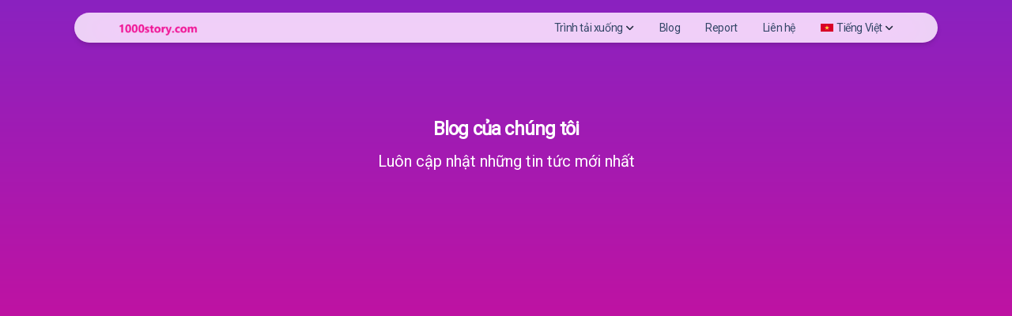

--- FILE ---
content_type: text/html; charset=UTF-8
request_url: https://thousandstory.com/vi/blog
body_size: 22338
content:
<!DOCTYPE html>
<html lang="vi">
    <head>
        <meta charset="utf-8">
        <meta name="viewport" content="width=device-width, initial-scale=1">

        <title>Blog</title>

        <!-- Icons <link rel="icon" href="https://thousandstory.com/components/storage/app/public/photos/1/favicon.png" type="image/x-icon"/>-->
		<link rel="icon" href="https://thousandstory.com/favicon.ico" type="image/x-icon"/>
<link rel="shortcut icon" href="https://thousandstory.com/assets/img/favicon.png" type="image/png">

        <meta name="description" content="Nhận tất cả các tin tức mới nhất về các bản cập nhật, các vấn đề hỗ trợ và hướng dẫn." />
        <meta name="robots" content="follow, index, max-snippet:-1, max-video-preview:-1, max-image-preview:large" />
		
        <link rel="canonical" href="https://thousandstory.com/vi/blog" />
		
        <meta property="og:locale" content="vi_VN">
        <meta property="og:type" content="website">
        <meta property="og:title" content="Blog">
        <meta property="og:description" content="Nhận tất cả các tin tức mới nhất về các bản cập nhật, các vấn đề hỗ trợ và hướng dẫn.">
        <meta property="og:url" content="https://thousandstory.com/vi/blog">
        <meta property="og:site_name" content="Blog">
        <meta property="og:updated_time" content="2023-11-03T09:40:21+00:00">

        <meta property="og:image" content="https://thousandstory.com/components/storage/app/public/photos/1/background.jpg">
        <meta property="og:image:secure_url" content="https://thousandstory.com/components/storage/app/public/photos/1/background.jpg">
        <meta property="og:image:width" content="1366">
        <meta property="og:image:height" content="667">
        <meta property="og:image:alt" content="Blog">
        <meta property="og:image:type" content="jpg">
        
        
                
        <meta name="twitter:card" content="summary_large_image">
        <meta name="twitter:image" content="https://thousandstory.com/components/storage/app/public/photos/1/background.jpg">
        
  		  			<link rel="alternate" hreflang="de" href="https://thousandstory.com/de/blog" />
						<link rel="alternate" hreflang="en" href="https://thousandstory.com/blog" />
						<link rel="alternate" hreflang="es" href="https://thousandstory.com/es/blog" />
						<link rel="alternate" hreflang="fr" href="https://thousandstory.com/fr/blog" />
						<link rel="alternate" hreflang="it" href="https://thousandstory.com/it/blog" />
						<link rel="alternate" hreflang="pt" href="https://thousandstory.com/pt/blog" />
						<link rel="alternate" hreflang="vi" href="https://thousandstory.com/vi/blog" />
						
		
		
				
					<link rel="alternate" hreflang="x-default" href="https://thousandstory.com/blog"/>
		
        
        <!-- Icons -->
        <link href="https://thousandstory.com/assets/css/nucleo-icons.css" rel="stylesheet">

        <!-- Font Awesome -->
        <link type="text/css" href="https://thousandstory.com/assets/css/fontawesome.min.css" rel="stylesheet">

        <!-- Theme CSS -->
        <link type="text/css" href="https://thousandstory.com/assets/css/main.min.css" rel="stylesheet">

        <!-- Custom CSS -->
        <link type="text/css" href="https://thousandstory.com/assets/css/custom.css" rel="stylesheet">
        
        
          <link rel="stylesheet" href="https://fonts.googleapis.com/css?family=Roboto">

          <style>
            body, .card .card-body {
              font-family: Roboto !important;
            }
          </style>

        
                  <!-- Yandex.Metrika counter --> <script type="text/javascript" > (function(m,e,t,r,i,k,a){m[i]=m[i]||function(){(m[i].a=m[i].a||[]).push(arguments)}; m[i].l=1*new Date(); for (var j = 0; j < document.scripts.length; j++) {if (document.scripts[j].src === r) { return; }} k=e.createElement(t),a=e.getElementsByTagName(t)[0],k.async=1,k.src=r,a.parentNode.insertBefore(k,a)}) (window, document, "script", "https://mc.yandex.ru/metrika/tag.js", "ym"); ym(95465828, "init", { clickmap:true, trackLinks:true, accurateTrackBounce:true }); </script> <noscript><div><img src="https://mc.yandex.ru/watch/95465828" style="position:absolute; left:-9999px;" alt="" /></div></noscript> <!-- /Yandex.Metrika counter -->
 
        
    </head>
    <body>

    <div class="container position-sticky z-index-sticky ">
  <div class="row">
    <div class="col-12">

      <!-- Begin::Navbar -->
      <nav class="navbar navbar-expand-lg blur blur-rounded top-0 z-index-fixed shadow position-absolute my-3 py-2 start-0 end-0 mx-4">
        <div class="container-fluid">
          <a class="navbar-brand font-weight-bolder ms-sm-3" title="Xem Story Instagram ẩn danh ✔️ StoriesIG Viewer" href="https://thousandstory.com/vi">
                          <div class="logo-image">
                <img src="https://thousandstory.com/components/storage/app/public/photos/1/logo3.png">
              </div>
                      </a>
          <button class="navbar-toggler shadow-none ms-2" type="button" data-bs-toggle="collapse" data-bs-target="#navigation" aria-controls="navigation" aria-expanded="false" aria-label="Toggle navigation">
            <span class="navbar-toggler-icon mt-2">
              <span class="navbar-toggler-bar bar1"></span>
              <span class="navbar-toggler-bar bar2"></span>
              <span class="navbar-toggler-bar bar3"></span>
            </span>
          </button>

          <div class="collapse navbar-collapse pt-3 pb-2 py-lg-0 w-100 justify-content-center justify-content-md-end align-items-center align-items-md-end" id="navigation">

            <ul class="navbar-nav navbar-nav-hover">

                
                
                
                                      <li class="nav-item dropdown dropdown-hover mx-2">
                        <a class="nav-link ps-2 d-flex justify-content-between cursor-pointer align-items-center" href="#" id="navbarDropdownMenuLink0" data-bs-toggle="dropdown" aria-expanded="false">
                                                      Trình tải xuống
                           <img src="https://thousandstory.com/assets/img/down-arrow-dark.svg" alt="down-arrow" class="arrow ms-1">
                        </a>
                        <ul class="dropdown-menu dropdown-menu-animation dropdown-md p-3 border-radius-lg mt-0 mt-lg-3" aria-labelledby="navbarDropdownMenuLink">

 	<div class="d-none d-lg-block">
		 
		 		
								
				
			 <li class="nav-item dropdown dropdown-hover dropdown-subitem">
			 	<a class="dropdown-item border-radius-md ps-3 d-flex align-items-center justify-content-between mb-1" href="https://thousandstory.com/vi/instagram-reels-video-download">Download Instagram Reels videos
			 		
			 					 	</a>

			 				 </li>
		 
		 		
								
				
			 <li class="nav-item dropdown dropdown-hover dropdown-subitem">
			 	<a class="dropdown-item border-radius-md ps-3 d-flex align-items-center justify-content-between mb-1" href="https://thousandstory.com/vi/instagram-photo-downloader">Instagram Photo Downloader
			 		
			 					 	</a>

			 				 </li>
		 
		 		
								
				
			 <li class="nav-item dropdown dropdown-hover dropdown-subitem">
			 	<a class="dropdown-item border-radius-md ps-3 d-flex align-items-center justify-content-between mb-1" href="https://thousandstory.com/vi/instagram-highlights-viewer">Instagram highlights viewer
			 		
			 					 	</a>

			 				 </li>
		 
		 		
								
				
			 <li class="nav-item dropdown dropdown-hover dropdown-subitem">
			 	<a class="dropdown-item border-radius-md ps-3 d-flex align-items-center justify-content-between mb-1" href="https://thousandstory.com/vi/download-profile-photo">Download Instagram Profile Photo
			 		
			 					 	</a>

			 				 </li>
		 	 </div>

	<div class="row d-lg-none">
		<div class="col-12 d-flex justify-content-center flex-column">
			<p class="dropdown-header text-dark font-weight-bolder px-0">
								 	<a href="https://thousandstory.com/vi/instagram-reels-video-download">Download Instagram Reels videos</a>
								 </p><p class="dropdown-header text-dark font-weight-bolder px-0">
								 	<a href="https://thousandstory.com/vi/instagram-photo-downloader">Instagram Photo Downloader</a>
								 </p><p class="dropdown-header text-dark font-weight-bolder px-0">
								 	<a href="https://thousandstory.com/vi/instagram-highlights-viewer">Instagram highlights viewer</a>
								 </p><p class="dropdown-header text-dark font-weight-bolder px-0">
								 	<a href="https://thousandstory.com/vi/download-profile-photo">Download Instagram Profile Photo</a>
								 </p>
		</div>
	</div>

 </ul>                    </li>

                  
                
                                      <li class="nav-item mx-2 my-auto">
                        <a class="nav-link ps-2 d-flex justify-content-between cursor-pointer align-items-center" href="https://thousandstory.com/vi/blog">
                                                     Blog
                        </a>
                    </li>
                  
                
                                      <li class="nav-item mx-2 my-auto">
                        <a class="nav-link ps-2 d-flex justify-content-between cursor-pointer align-items-center" href="https://thousandstory.com/vi/report">
                                                     Report
                        </a>
                    </li>
                  
                
                                      <li class="nav-item mx-2 my-auto">
                        <a class="nav-link ps-2 d-flex justify-content-between cursor-pointer align-items-center" href="https://thousandstory.com/vi/contact">
                                                     Liên hệ
                        </a>
                    </li>
                  
                <!-- Begin:Lang Menu -->
                
                  
                  <li class="nav-item dropdown dropdown-hover mx-2 my-auto">
                     <a class="nav-link ps-2 d-flex justify-content-between cursor-pointer align-items-center" id="navbarDropdownMenuLang" data-bs-toggle="dropdown" aria-expanded="false">
                     <img src="https://thousandstory.com/assets/img/flags/vi.svg" class="lang-menu me-1 my-auto"> 
                     Tiếng Việt
                     <img src="https://thousandstory.com/assets/img/down-arrow-dark.svg" alt="down-arrow" class="arrow ms-1">
                     </a>
                     <ul class="dropdown-menu dropdown-menu-animation p-3 border-radius-lg mt-0 mt-lg-3" aria-labelledby="navbarDropdownMenuLang">
                        <div class="d-none d-lg-block">
                           
                            
                           <li class="nav-item dropdown dropdown-hover dropdown-subitem">
                              <a class="dropdown-item border-radius-md mb-1" rel="alternate" hreflang="de" href="https://thousandstory.com/de">
                                <img src="https://thousandstory.com/assets/img/flags/de.svg" class="lang-menu me-1 my-auto"> Deutsch
                              </a>
                           </li>
                           
                            
                           <li class="nav-item dropdown dropdown-hover dropdown-subitem">
                              <a class="dropdown-item border-radius-md mb-1" rel="alternate" hreflang="en" href="https://thousandstory.com/en">
                                <img src="https://thousandstory.com/assets/img/flags/en.svg" class="lang-menu me-1 my-auto"> English
                              </a>
                           </li>
                           
                            
                           <li class="nav-item dropdown dropdown-hover dropdown-subitem">
                              <a class="dropdown-item border-radius-md mb-1" rel="alternate" hreflang="es" href="https://thousandstory.com/es">
                                <img src="https://thousandstory.com/assets/img/flags/es.svg" class="lang-menu me-1 my-auto"> Español
                              </a>
                           </li>
                           
                            
                           <li class="nav-item dropdown dropdown-hover dropdown-subitem">
                              <a class="dropdown-item border-radius-md mb-1" rel="alternate" hreflang="fr" href="https://thousandstory.com/fr">
                                <img src="https://thousandstory.com/assets/img/flags/fr.svg" class="lang-menu me-1 my-auto"> Français
                              </a>
                           </li>
                           
                            
                           <li class="nav-item dropdown dropdown-hover dropdown-subitem">
                              <a class="dropdown-item border-radius-md mb-1" rel="alternate" hreflang="it" href="https://thousandstory.com/it">
                                <img src="https://thousandstory.com/assets/img/flags/it.svg" class="lang-menu me-1 my-auto"> Italiano
                              </a>
                           </li>
                           
                            
                           <li class="nav-item dropdown dropdown-hover dropdown-subitem">
                              <a class="dropdown-item border-radius-md mb-1" rel="alternate" hreflang="pt" href="https://thousandstory.com/pt">
                                <img src="https://thousandstory.com/assets/img/flags/pt.svg" class="lang-menu me-1 my-auto"> Português
                              </a>
                           </li>
                           
                            
                           <li class="nav-item dropdown dropdown-hover dropdown-subitem">
                              <a class="dropdown-item border-radius-md mb-1" rel="alternate" hreflang="vi" href="https://thousandstory.com/vi">
                                <img src="https://thousandstory.com/assets/img/flags/vi.svg" class="lang-menu me-1 my-auto"> Tiếng Việt
                              </a>
                           </li>
                                                   </div>

                        <div class="row d-lg-none">
                          <div class="col-12 d-flex justify-content-center flex-column">

                            <p class="dropdown-header text-dark font-weight-bolder px-0">
                                      <img src="https://thousandstory.com/assets/img/flags/de.svg" class="lang-menu me-1 my-auto"> 
                                      <a href="https://thousandstory.com/de">Deutsch</a>
                                     </p><p class="dropdown-header text-dark font-weight-bolder px-0">
                                      <img src="https://thousandstory.com/assets/img/flags/en.svg" class="lang-menu me-1 my-auto"> 
                                      <a href="https://thousandstory.com/en">English</a>
                                     </p><p class="dropdown-header text-dark font-weight-bolder px-0">
                                      <img src="https://thousandstory.com/assets/img/flags/es.svg" class="lang-menu me-1 my-auto"> 
                                      <a href="https://thousandstory.com/es">Español</a>
                                     </p><p class="dropdown-header text-dark font-weight-bolder px-0">
                                      <img src="https://thousandstory.com/assets/img/flags/fr.svg" class="lang-menu me-1 my-auto"> 
                                      <a href="https://thousandstory.com/fr">Français</a>
                                     </p><p class="dropdown-header text-dark font-weight-bolder px-0">
                                      <img src="https://thousandstory.com/assets/img/flags/it.svg" class="lang-menu me-1 my-auto"> 
                                      <a href="https://thousandstory.com/it">Italiano</a>
                                     </p><p class="dropdown-header text-dark font-weight-bolder px-0">
                                      <img src="https://thousandstory.com/assets/img/flags/pt.svg" class="lang-menu me-1 my-auto"> 
                                      <a href="https://thousandstory.com/pt">Português</a>
                                     </p><p class="dropdown-header text-dark font-weight-bolder px-0">
                                      <img src="https://thousandstory.com/assets/img/flags/vi.svg" class="lang-menu me-1 my-auto"> 
                                      <a href="https://thousandstory.com/vi">Tiếng Việt</a>
                                     </p>

                          </div>
                        </div>

                     </ul>
                  </li>
                  
                                <!-- End:Lang Menu -->
            </ul>
          </div>
        </div>
      </nav>
      <!-- End::Navbar -->
    </div>
  </div>
</div>

          <header class="header-2">

            <div class="page-header min-vh-75 relative">
                <div class="img-fluid shadow overlay-preview" style="
                  
                  background: #8a22c0;
                  background: -moz-linear-gradient( to bottom, #8a22c0, #e9068b  );
                  background: -webkit-linear-gradient( to bottom, #8a22c0, #e9068b );
                  background: linear-gradient( to bottom, #8a22c0, #e9068b );
                  opacity: 1;

                  
                "></div>

                              <img class="position-absolute start-0 top-0 w-100 parallax-image" src="https://thousandstory.com/components/storage/app/public/photos/1/background.jpg" alt="Parallax Image" style="filter: blur(1px);">
                            
              <div class="container">
                <div class="row">

                  <div class="col-lg-7 text-center mx-auto">
                    <h1 class="text-white pt-3 mt-n5">Blog của chúng tôi</h1>
                    <h2 class="lead text-white letter-normal my-3">Luôn cập nhật những tin tức mới nhất</h2>
                  </div>

                  
                  
                </div>
              </div>

              
            </div>
          </header>

          <section class="my-3">
              <div class="container">
                  <div class="row">
                      <div class="info-horizontal">

                          
                          <div id="blog-content">


                            <div class="row">

                              
                            </div>

                            <div class="d-flex justify-content-center mt-4">
                              
                            </div>

                          </div>

                          
                      </div>
                  </div>
              </div>
          </section>

        <footer class="footer pt-3 mt-3">

               
        <hr class="horizontal dark mb-5">

        <div class="container">
          <div class="row">
                            
                
                        <div class="col-md-6 mb-4 ms-auto">
                          <div>
                            <p class="text-gradient text-primary font-weight-bolder">About Us</p>
<p>Thousandstory not affiliated, associated with Instagram&trade;. We don't host any content.</p>
                          </div>
                        </div>
                      
                        <div class="col-md-3 col-6 mb-4">
                          <div>
                            <p class="text-gradient text-primary font-weight-bolder">Blog</p>
<ul class="flex-column ms-n3 nav">
<li class="nav-item"><a class="nav-link" href="../../../../../blog">Blog</a></li>
<li class="nav-item"><a class="nav-link" href="../../../../../privacy-policy">Privacy Policy</a></li>
<li class="nav-item"><a class="nav-link" href="../../../../../tos">Terms of service</a></li>
</ul>
                          </div>
                        </div>

                        <div class="col-md-3 col-6 mb-4">
                          <div>
                            <p class="text-gradient text-primary font-weight-bolder">Support</p>
<ul class="flex-column ms-n3 nav">
<li class="nav-item"><a class="nav-link" title="Home" href="../../../../../">Home</a></li>
<li class="nav-item"><a class="nav-link" href="../../../../../report">Report</a></li>
<li class="nav-item"><a class="nav-link" href="../../../../../contact">Contact</a></li>
</ul>
                          </div>
                        </div>

                                  
              
                          <div class="col-12">
                <div class="text-center">
                  <p class="my-4 text-sm">
                    <p>Copyrights &copy; 2026. All Rights Reserved</p>                  </p>
                </div>
              </div>
            
          </div>
        </div>
      </footer>
        <!-- jQuery -->
        <script src="https://thousandstory.com/assets/js/jquery.min.js"></script>

        <!-- Popper JS -->
        <script src="https://thousandstory.com/assets/js/popper.min.js"></script>

        <!-- Bootstrap JS -->
        <script src="https://thousandstory.com/assets/js/bootstrap.min.js"></script>
        
        <!-- Theme JS -->
        <script src="https://thousandstory.com/assets/js/main.min.js"></script>

        
        
          
        
                  <script>
  (function(d,t) {
    var BASE_URL="https://chat.42-42.com";
    var g=d.createElement(t),s=d.getElementsByTagName(t)[0];
    g.src=BASE_URL+"/packs/js/sdk.js";
    s.parentNode.insertBefore(g,s);
    g.onload=function(){
      window.chatwootSDK.run({
        websiteToken: 'xhGQogTbzEHhkptz8BkkU7gn',
        baseUrl: BASE_URL
      });

      // Используем таймаут, чтобы убедиться, что виджет загружен
      setTimeout(function() {
        window.$chatwoot.toggle('open');
      }, 1000); // 3 секунды ожидания
    }
  })(document,"script");
</script>
        
    </body>
</html>

--- FILE ---
content_type: text/css
request_url: https://thousandstory.com/assets/css/main.min.css
body_size: 334694
content:
/*!
 * Bootstrap v5.0.2 (https://getbootstrap.com/)
 * Copyright 2011-2021 The Bootstrap Authors
 * Copyright 2011-2021 Twitter, Inc.
 * Licensed under MIT (https://github.com/twbs/bootstrap/blob/main/LICENSE)
 */:root{--bs-blue:#63b3ed;--bs-indigo:#596cff;--bs-purple:#6f42c1;--bs-pink:#d63384;--bs-red:#f56565;--bs-orange:#fd7e14;--bs-yellow:#fbd38d;--bs-green:#81e6d9;--bs-teal:#20c997;--bs-cyan:#0dcaf0;--bs-gray:#6c757d;--bs-gray-dark:#343a40;--bs-primary:#cb0c9f;--bs-secondary:#8392ab;--bs-success:#82d616;--bs-info:#17c1e8;--bs-warning:#fbcf33;--bs-danger:#ea0606;--bs-light:#e9ecef;--bs-dark:#344767;--bs-white:#fff;--bs-font-sans-serif:Open Sans;--bs-font-monospace:SFMono-Regular,Menlo,Monaco,Consolas,"Liberation Mono","Courier New",monospace;--bs-gradient:linear-gradient(180deg,hsla(0,0%,100%,.15),hsla(0,0%,100%,0))}

*,:after,:before{box-sizing:border-box}

@media (prefers-reduced-motion:no-preference){:root{scroll-behavior:smooth}

}

body{margin:0;font-family:var(--bs-font-sans-serif);font-size:1rem;line-height:1.5;color:#000000;background-color:#fff;-webkit-text-size-adjust:100%;-webkit-tap-highlight-color:rgba(0,0,0,0)}

hr{margin:1rem 0;color:inherit;background-color:currentColor;border:0;opacity:.25}

hr:not([size]){height:1px}

.h1,.h2,.h3,.h4,.h5,.h6,h1,h2,h3,h4,h5,h6{margin-top:0;margin-bottom:.5rem;font-weight:400;line-height:1.2;color:#344767}

.h1,h1{font-size:calc(1.425rem + 2.1vw)}

@media (min-width:1200px){.h1,h1{font-size:3rem}

}

.h2,h2{font-size:calc(1.35rem + 1.2vw)}

@media (min-width:1200px){.h2,h2{font-size:2.25rem}

}

.h3,h3{font-size:calc(1.3125rem + .75vw)}

@media (min-width:1200px){.h3,h3{font-size:1.875rem}

}

.h4,h4{font-size:calc(1.275rem + .3vw)}

@media (min-width:1200px){.h4,h4{font-size:1.5rem}

}

p{margin-top:0;margin-bottom:1rem}

abbr[data-bs-original-title],abbr[title]{text-decoration:underline dotted;cursor:help;text-decoration-skip-ink:none}

address{margin-bottom:1rem;font-style:normal;line-height:inherit}

ol,ul{padding-left:2rem}

dl,ol,ul{margin-top:0;margin-bottom:1rem}

ol ol,ol ul,ul ol,ul ul{margin-bottom:0}

dt{font-weight:600}

dd{margin-bottom:.5rem;margin-left:0}

blockquote{margin:0 0 1rem}

b,strong{font-weight:700}

.small,small{font-size:.875em}

.mark,mark{padding:.2em;background-color:#fcf8e3}

sub,sup{position:relative;font-size:.75em;line-height:0;vertical-align:baseline}

sub{bottom:-.25em}

sup{top:-.5em}

a{color:#cb0c9f}

a,a:hover{text-decoration:none}

a:hover{color:#830866}

a:not([href]):not([class]),a:not([href]):not([class]):hover{color:inherit;text-decoration:none}

code,kbd,pre,samp{font-family:var(--bs-font-monospace);font-size:1em;direction:ltr;unicode-bidi:bidi-override}

pre{display:block;margin-top:0;margin-bottom:1rem;overflow:auto;font-size:.875em}

pre code{font-size:inherit;color:inherit;word-break:normal}

code{font-size:.875em;color:#d63384;word-wrap:break-word}

a>code{color:inherit}

kbd{padding:.2rem .4rem;font-size:.875em;color:#fff;background-color:#212529;border-radius:.25rem}

kbd kbd{padding:0;font-size:1em;font-weight:600}

figure{margin:0 0 1rem}

img,svg{vertical-align:middle}

table{caption-side:bottom;border-collapse:collapse}

caption{padding-top:.5rem;padding-bottom:.5rem;color:#6c757d;text-align:left}

th{text-align:inherit;text-align:-webkit-match-parent}

tbody,td,tfoot,th,thead,tr{border-color:inherit;border-style:solid;border-width:0}

label{display:inline-block}

button{border-radius:0}

button:focus:not(:focus-visible){outline:0}

button,input,optgroup,select,textarea{margin:0;font-family:inherit;font-size:inherit;line-height:inherit}

button,select{text-transform:none}

[role=button]{cursor:pointer}

select{word-wrap:normal}

select:disabled{opacity:1}

[list]::-webkit-calendar-picker-indicator{display:none}

[type=button],[type=reset],[type=submit],button{-webkit-appearance:button}

[type=button]:not(:disabled),[type=reset]:not(:disabled),[type=submit]:not(:disabled),button:not(:disabled){cursor:pointer}

::-moz-focus-inner{padding:0;border-style:none}

textarea{resize:vertical}

fieldset{min-width:0;padding:0;margin:0;border:0}

legend{float:left;width:100%;padding:0;margin-bottom:.5rem;font-size:calc(1.275rem + .3vw);line-height:inherit}

@media (min-width:1200px){legend{font-size:1.5rem}

}

legend+*{clear:left}

::-webkit-datetime-edit-day-field,::-webkit-datetime-edit-fields-wrapper,::-webkit-datetime-edit-hour-field,::-webkit-datetime-edit-minute,::-webkit-datetime-edit-month-field,::-webkit-datetime-edit-text,::-webkit-datetime-edit-year-field{padding:0}

::-webkit-inner-spin-button{height:auto}

[type=search]{outline-offset:-2px;-webkit-appearance:textfield}

::-webkit-search-decoration{-webkit-appearance:none}

::-webkit-color-swatch-wrapper{padding:0}

::file-selector-button{font:inherit}

::-webkit-file-upload-button{font:inherit;-webkit-appearance:button}

output{display:inline-block}

iframe{border:0}

summary{display:list-item;cursor:pointer}

progress{vertical-align:baseline}

[hidden]{display:none!important}

.display-1{font-size:calc(1.625rem + 4.5vw);font-weight:300;line-height:1.2}

@media (min-width:1200px){.display-1{font-size:5rem}

}

.display-2{font-size:calc(1.575rem + 3.9vw);font-weight:300;line-height:1.2}

@media (min-width:1200px){.display-2{font-size:4.5rem}

}

.display-3{font-size:calc(1.525rem + 3.3vw);font-weight:300;line-height:1.2}

@media (min-width:1200px){.display-3{font-size:4rem}

}

.display-4{font-size:calc(1.475rem + 2.7vw);font-weight:300;line-height:1.2}

@media (min-width:1200px){.display-4{font-size:3.5rem}

}

.display-5{font-size:calc(1.425rem + 2.1vw);font-weight:300;line-height:1.2}

@media (min-width:1200px){.display-5{font-size:3rem}

}

.display-6{font-size:calc(1.375rem + 1.5vw);font-weight:300;line-height:1.2}

@media (min-width:1200px){.display-6{font-size:2.5rem}

}

.list-inline,.list-unstyled{padding-left:0;list-style:none}

.list-inline-item{display:inline-block}

.list-inline-item:not(:last-child){margin-right:.5rem}

.initialism{font-size:.875em;text-transform:uppercase}

.blockquote{margin-bottom:1rem;font-size:1.25rem}

.blockquote>:last-child{margin-bottom:0}

.blockquote-footer{margin-top:-1rem;margin-bottom:1rem;font-size:.875em;color:#6c757d}

.blockquote-footer:before{content:"\2014\00A0"}

.img-fluid,.img-thumbnail{max-width:100%;height:auto}

.img-thumbnail{padding:.25rem;background-color:#fff;border:1px solid #dee2e6;border-radius:.5rem}

.figure{display:inline-block}

.figure-img{margin-bottom:.5rem;line-height:1}

.figure-caption{font-size:.875em;color:#6c757d}

.container,.container-fluid,.container-lg,.container-md,.container-sm,.container-xl,.container-xxl{width:100%;padding-right:var(--bs-gutter-x,1.5rem);padding-left:var(--bs-gutter-x,1.5rem);margin-right:auto;margin-left:auto}

@media (min-width:576px){.container,.container-sm{max-width:540px}

}

@media (min-width:768px){.container,.container-md,.container-sm{max-width:720px}

}

@media (min-width:992px){.container,.container-lg,.container-md,.container-sm{max-width:960px}

}

@media (min-width:1200px){.container,.container-lg,.container-md,.container-sm,.container-xl{max-width:1140px}

}

@media (min-width:1400px){.container,.container-lg,.container-md,.container-sm,.container-xl,.container-xxl{max-width:1320px}

}

.row{--bs-gutter-x:1.5rem;--bs-gutter-y:0;display:flex;flex-wrap:wrap;margin-top:calc(var(--bs-gutter-y) * -1);margin-right:calc(var(--bs-gutter-x) * -.5);margin-left:calc(var(--bs-gutter-x) * -.5)}

.row>*{flex-shrink:0;width:100%;max-width:100%;padding-right:calc(var(--bs-gutter-x) * .5);padding-left:calc(var(--bs-gutter-x) * .5);margin-top:var(--bs-gutter-y)}

.col{flex:1 0 0%}

.row-cols-auto>*{flex:0 0 auto;width:auto}

.row-cols-1>*{flex:0 0 auto;width:100%}

.row-cols-2>*{flex:0 0 auto;width:50%}

.row-cols-3>*{flex:0 0 auto;width:33.333333%}

.row-cols-4>*{flex:0 0 auto;width:25%}

.row-cols-5>*{flex:0 0 auto;width:20%}

.row-cols-6>*{flex:0 0 auto;width:16.666667%}

@media (min-width:576px){.col-sm{flex:1 0 0%}

.row-cols-sm-auto>*{flex:0 0 auto;width:auto}

.row-cols-sm-1>*{flex:0 0 auto;width:100%}

.row-cols-sm-2>*{flex:0 0 auto;width:50%}

.row-cols-sm-3>*{flex:0 0 auto;width:33.333333%}

.row-cols-sm-4>*{flex:0 0 auto;width:25%}

.row-cols-sm-5>*{flex:0 0 auto;width:20%}

.row-cols-sm-6>*{flex:0 0 auto;width:16.666667%}

}

@media (min-width:768px){.col-md{flex:1 0 0%}

.row-cols-md-auto>*{flex:0 0 auto;width:auto}

.row-cols-md-1>*{flex:0 0 auto;width:100%}

.row-cols-md-2>*{flex:0 0 auto;width:50%}

.row-cols-md-3>*{flex:0 0 auto;width:33.333333%}

.row-cols-md-4>*{flex:0 0 auto;width:25%}

.row-cols-md-5>*{flex:0 0 auto;width:20%}

.row-cols-md-6>*{flex:0 0 auto;width:16.666667%}

}

@media (min-width:992px){.col-lg{flex:1 0 0%}

.row-cols-lg-auto>*{flex:0 0 auto;width:auto}

.row-cols-lg-1>*{flex:0 0 auto;width:100%}

.row-cols-lg-2>*{flex:0 0 auto;width:50%}

.row-cols-lg-3>*{flex:0 0 auto;width:33.333333%}

.row-cols-lg-4>*{flex:0 0 auto;width:25%}

.row-cols-lg-5>*{flex:0 0 auto;width:20%}

.row-cols-lg-6>*{flex:0 0 auto;width:16.666667%}

}

@media (min-width:1200px){.col-xl{flex:1 0 0%}

.row-cols-xl-auto>*{flex:0 0 auto;width:auto}

.row-cols-xl-1>*{flex:0 0 auto;width:100%}

.row-cols-xl-2>*{flex:0 0 auto;width:50%}

.row-cols-xl-3>*{flex:0 0 auto;width:33.333333%}

.row-cols-xl-4>*{flex:0 0 auto;width:25%}

.row-cols-xl-5>*{flex:0 0 auto;width:20%}

.row-cols-xl-6>*{flex:0 0 auto;width:16.666667%}

}

@media (min-width:1400px){.col-xxl{flex:1 0 0%}

.row-cols-xxl-auto>*{flex:0 0 auto;width:auto}

.row-cols-xxl-1>*{flex:0 0 auto;width:100%}

.row-cols-xxl-2>*{flex:0 0 auto;width:50%}

.row-cols-xxl-3>*{flex:0 0 auto;width:33.333333%}

.row-cols-xxl-4>*{flex:0 0 auto;width:25%}

.row-cols-xxl-5>*{flex:0 0 auto;width:20%}

.row-cols-xxl-6>*{flex:0 0 auto;width:16.666667%}

}

.col-auto{flex:0 0 auto;width:auto}

.col-1{flex:0 0 auto;width:8.333333%}

.col-2{flex:0 0 auto;width:16.666667%}

.col-3{flex:0 0 auto;width:25%}

.col-4{flex:0 0 auto;width:33.333333%}

.col-5{flex:0 0 auto;width:41.666667%}

.col-6{flex:0 0 auto;width:50%}

.col-7{flex:0 0 auto;width:58.333333%}

.col-8{flex:0 0 auto;width:66.666667%}

.col-9{flex:0 0 auto;width:75%}

.col-10{flex:0 0 auto;width:83.333333%}

.col-11{flex:0 0 auto;width:91.666667%}

.col-12{flex:0 0 auto;width:100%}

.offset-1{margin-left:8.333333%}

.offset-2{margin-left:16.666667%}

.offset-3{margin-left:25%}

.offset-4{margin-left:33.333333%}

.offset-5{margin-left:41.666667%}

.offset-6{margin-left:50%}

.offset-7{margin-left:58.333333%}

.offset-8{margin-left:66.666667%}

.offset-9{margin-left:75%}

.offset-10{margin-left:83.333333%}

.offset-11{margin-left:91.666667%}

.g-0,.gx-0{--bs-gutter-x:0}

.g-0,.gy-0{--bs-gutter-y:0}

.g-1,.gx-1{--bs-gutter-x:0.25rem}

.g-1,.gy-1{--bs-gutter-y:0.25rem}

.g-2,.gx-2{--bs-gutter-x:0.5rem}

.g-2,.gy-2{--bs-gutter-y:0.5rem}

.g-3,.gx-3{--bs-gutter-x:1rem}

.g-3,.gy-3{--bs-gutter-y:1rem}

.g-4,.gx-4{--bs-gutter-x:1.5rem}

.g-4,.gy-4{--bs-gutter-y:1.5rem}

.g-5,.gx-5{--bs-gutter-x:3rem}

.g-5,.gy-5{--bs-gutter-y:3rem}

.g-6,.gx-6{--bs-gutter-x:4rem}

.g-6,.gy-6{--bs-gutter-y:4rem}

.g-7,.gx-7{--bs-gutter-x:6rem}

.g-7,.gy-7{--bs-gutter-y:6rem}

.g-8,.gx-8{--bs-gutter-x:8rem}

.g-8,.gy-8{--bs-gutter-y:8rem}

.g-9,.gx-9{--bs-gutter-x:10rem}

.g-9,.gy-9{--bs-gutter-y:10rem}

.g-10,.gx-10{--bs-gutter-x:12rem}

.g-10,.gy-10{--bs-gutter-y:12rem}

.g-11,.gx-11{--bs-gutter-x:14rem}

.g-11,.gy-11{--bs-gutter-y:14rem}

.g-12,.gx-12{--bs-gutter-x:16rem}

.g-12,.gy-12{--bs-gutter-y:16rem}

@media (min-width:576px){.col-sm-auto{flex:0 0 auto;width:auto}

.col-sm-1{flex:0 0 auto;width:8.333333%}

.col-sm-2{flex:0 0 auto;width:16.666667%}

.col-sm-3{flex:0 0 auto;width:25%}

.col-sm-4{flex:0 0 auto;width:33.333333%}

.col-sm-5{flex:0 0 auto;width:41.666667%}

.col-sm-6{flex:0 0 auto;width:50%}

.col-sm-7{flex:0 0 auto;width:58.333333%}

.col-sm-8{flex:0 0 auto;width:66.666667%}

.col-sm-9{flex:0 0 auto;width:75%}

.col-sm-10{flex:0 0 auto;width:83.333333%}

.col-sm-11{flex:0 0 auto;width:91.666667%}

.col-sm-12{flex:0 0 auto;width:100%}

.offset-sm-0{margin-left:0}

.offset-sm-1{margin-left:8.333333%}

.offset-sm-2{margin-left:16.666667%}

.offset-sm-3{margin-left:25%}

.offset-sm-4{margin-left:33.333333%}

.offset-sm-5{margin-left:41.666667%}

.offset-sm-6{margin-left:50%}

.offset-sm-7{margin-left:58.333333%}

.offset-sm-8{margin-left:66.666667%}

.offset-sm-9{margin-left:75%}

.offset-sm-10{margin-left:83.333333%}

.offset-sm-11{margin-left:91.666667%}

.g-sm-0,.gx-sm-0{--bs-gutter-x:0}

.g-sm-0,.gy-sm-0{--bs-gutter-y:0}

.g-sm-1,.gx-sm-1{--bs-gutter-x:0.25rem}

.g-sm-1,.gy-sm-1{--bs-gutter-y:0.25rem}

.g-sm-2,.gx-sm-2{--bs-gutter-x:0.5rem}

.g-sm-2,.gy-sm-2{--bs-gutter-y:0.5rem}

.g-sm-3,.gx-sm-3{--bs-gutter-x:1rem}

.g-sm-3,.gy-sm-3{--bs-gutter-y:1rem}

.g-sm-4,.gx-sm-4{--bs-gutter-x:1.5rem}

.g-sm-4,.gy-sm-4{--bs-gutter-y:1.5rem}

.g-sm-5,.gx-sm-5{--bs-gutter-x:3rem}

.g-sm-5,.gy-sm-5{--bs-gutter-y:3rem}

.g-sm-6,.gx-sm-6{--bs-gutter-x:4rem}

.g-sm-6,.gy-sm-6{--bs-gutter-y:4rem}

.g-sm-7,.gx-sm-7{--bs-gutter-x:6rem}

.g-sm-7,.gy-sm-7{--bs-gutter-y:6rem}

.g-sm-8,.gx-sm-8{--bs-gutter-x:8rem}

.g-sm-8,.gy-sm-8{--bs-gutter-y:8rem}

.g-sm-9,.gx-sm-9{--bs-gutter-x:10rem}

.g-sm-9,.gy-sm-9{--bs-gutter-y:10rem}

.g-sm-10,.gx-sm-10{--bs-gutter-x:12rem}

.g-sm-10,.gy-sm-10{--bs-gutter-y:12rem}

.g-sm-11,.gx-sm-11{--bs-gutter-x:14rem}

.g-sm-11,.gy-sm-11{--bs-gutter-y:14rem}

.g-sm-12,.gx-sm-12{--bs-gutter-x:16rem}

.g-sm-12,.gy-sm-12{--bs-gutter-y:16rem}

}

@media (min-width:768px){.col-md-auto{flex:0 0 auto;width:auto}

.col-md-1{flex:0 0 auto;width:8.333333%}

.col-md-2{flex:0 0 auto;width:16.666667%}

.col-md-3{flex:0 0 auto;width:25%}

.col-md-4{flex:0 0 auto;width:33.333333%}

.col-md-5{flex:0 0 auto;width:41.666667%}

.col-md-6{flex:0 0 auto;width:50%}

.col-md-7{flex:0 0 auto;width:58.333333%}

.col-md-8{flex:0 0 auto;width:66.666667%}

.col-md-9{flex:0 0 auto;width:75%}

.col-md-10{flex:0 0 auto;width:83.333333%}

.col-md-11{flex:0 0 auto;width:91.666667%}

.col-md-12{flex:0 0 auto;width:100%}

.offset-md-0{margin-left:0}

.offset-md-1{margin-left:8.333333%}

.offset-md-2{margin-left:16.666667%}

.offset-md-3{margin-left:25%}

.offset-md-4{margin-left:33.333333%}

.offset-md-5{margin-left:41.666667%}

.offset-md-6{margin-left:50%}

.offset-md-7{margin-left:58.333333%}

.offset-md-8{margin-left:66.666667%}

.offset-md-9{margin-left:75%}

.offset-md-10{margin-left:83.333333%}

.offset-md-11{margin-left:91.666667%}

.g-md-0,.gx-md-0{--bs-gutter-x:0}

.g-md-0,.gy-md-0{--bs-gutter-y:0}

.g-md-1,.gx-md-1{--bs-gutter-x:0.25rem}

.g-md-1,.gy-md-1{--bs-gutter-y:0.25rem}

.g-md-2,.gx-md-2{--bs-gutter-x:0.5rem}

.g-md-2,.gy-md-2{--bs-gutter-y:0.5rem}

.g-md-3,.gx-md-3{--bs-gutter-x:1rem}

.g-md-3,.gy-md-3{--bs-gutter-y:1rem}

.g-md-4,.gx-md-4{--bs-gutter-x:1.5rem}

.g-md-4,.gy-md-4{--bs-gutter-y:1.5rem}

.g-md-5,.gx-md-5{--bs-gutter-x:3rem}

.g-md-5,.gy-md-5{--bs-gutter-y:3rem}

.g-md-6,.gx-md-6{--bs-gutter-x:4rem}

.g-md-6,.gy-md-6{--bs-gutter-y:4rem}

.g-md-7,.gx-md-7{--bs-gutter-x:6rem}

.g-md-7,.gy-md-7{--bs-gutter-y:6rem}

.g-md-8,.gx-md-8{--bs-gutter-x:8rem}

.g-md-8,.gy-md-8{--bs-gutter-y:8rem}

.g-md-9,.gx-md-9{--bs-gutter-x:10rem}

.g-md-9,.gy-md-9{--bs-gutter-y:10rem}

.g-md-10,.gx-md-10{--bs-gutter-x:12rem}

.g-md-10,.gy-md-10{--bs-gutter-y:12rem}

.g-md-11,.gx-md-11{--bs-gutter-x:14rem}

.g-md-11,.gy-md-11{--bs-gutter-y:14rem}

.g-md-12,.gx-md-12{--bs-gutter-x:16rem}

.g-md-12,.gy-md-12{--bs-gutter-y:16rem}

}

@media (min-width:992px){.col-lg-auto{flex:0 0 auto;width:auto}

.col-lg-1{flex:0 0 auto;width:8.333333%}

.col-lg-2{flex:0 0 auto;width:16.666667%}

.col-lg-3{flex:0 0 auto;width:25%}

.col-lg-4{flex:0 0 auto;width:33.333333%}

.col-lg-5{flex:0 0 auto;width:41.666667%}

.col-lg-6{flex:0 0 auto;width:50%}

.col-lg-7{flex:0 0 auto;width:58.333333%;margin-top: -180px;}

.col-lg-8{flex:0 0 auto;width:66.666667%}

.col-lg-9{flex:0 0 auto;width:75%}

.col-lg-10{flex:0 0 auto;width:83.333333%}

.col-lg-11{flex:0 0 auto;width:91.666667%}

.col-lg-12{flex:0 0 auto;width:100%}

.offset-lg-0{margin-left:0}

.offset-lg-1{margin-left:8.333333%}

.offset-lg-2{margin-left:16.666667%}

.offset-lg-3{margin-left:25%}

.offset-lg-4{margin-left:33.333333%}

.offset-lg-5{margin-left:41.666667%}

.offset-lg-6{margin-left:50%}

.offset-lg-7{margin-left:58.333333%}

.offset-lg-8{margin-left:66.666667%}

.offset-lg-9{margin-left:75%}

.offset-lg-10{margin-left:83.333333%}

.offset-lg-11{margin-left:91.666667%}

.g-lg-0,.gx-lg-0{--bs-gutter-x:0}

.g-lg-0,.gy-lg-0{--bs-gutter-y:0}

.g-lg-1,.gx-lg-1{--bs-gutter-x:0.25rem}

.g-lg-1,.gy-lg-1{--bs-gutter-y:0.25rem}

.g-lg-2,.gx-lg-2{--bs-gutter-x:0.5rem}

.g-lg-2,.gy-lg-2{--bs-gutter-y:0.5rem}

.g-lg-3,.gx-lg-3{--bs-gutter-x:1rem}

.g-lg-3,.gy-lg-3{--bs-gutter-y:1rem}

.g-lg-4,.gx-lg-4{--bs-gutter-x:1.5rem}

.g-lg-4,.gy-lg-4{--bs-gutter-y:1.5rem}

.g-lg-5,.gx-lg-5{--bs-gutter-x:3rem}

.g-lg-5,.gy-lg-5{--bs-gutter-y:3rem}

.g-lg-6,.gx-lg-6{--bs-gutter-x:4rem}

.g-lg-6,.gy-lg-6{--bs-gutter-y:4rem}

.g-lg-7,.gx-lg-7{--bs-gutter-x:6rem}

.g-lg-7,.gy-lg-7{--bs-gutter-y:6rem}

.g-lg-8,.gx-lg-8{--bs-gutter-x:8rem}

.g-lg-8,.gy-lg-8{--bs-gutter-y:8rem}

.g-lg-9,.gx-lg-9{--bs-gutter-x:10rem}

.g-lg-9,.gy-lg-9{--bs-gutter-y:10rem}

.g-lg-10,.gx-lg-10{--bs-gutter-x:12rem}

.g-lg-10,.gy-lg-10{--bs-gutter-y:12rem}

.g-lg-11,.gx-lg-11{--bs-gutter-x:14rem}

.g-lg-11,.gy-lg-11{--bs-gutter-y:14rem}

.g-lg-12,.gx-lg-12{--bs-gutter-x:16rem}

.g-lg-12,.gy-lg-12{--bs-gutter-y:16rem}

}

@media (min-width:1200px){.col-xl-auto{flex:0 0 auto;width:auto}

.col-xl-1{flex:0 0 auto;width:8.333333%}

.col-xl-2{flex:0 0 auto;width:16.666667%}

.col-xl-3{flex:0 0 auto;width:25%}

.col-xl-4{flex:0 0 auto;width:33.333333%}

.col-xl-5{flex:0 0 auto;width:41.666667%}

.col-xl-6{flex:0 0 auto;width:50%}

.col-xl-7{flex:0 0 auto;width:58.333333%}

.col-xl-8{flex:0 0 auto;width:66.666667%}

.col-xl-9{flex:0 0 auto;width:75%}

.col-xl-10{flex:0 0 auto;width:83.333333%}

.col-xl-11{flex:0 0 auto;width:91.666667%}

.col-xl-12{flex:0 0 auto;width:100%}

.offset-xl-0{margin-left:0}

.offset-xl-1{margin-left:8.333333%}

.offset-xl-2{margin-left:16.666667%}

.offset-xl-3{margin-left:25%}

.offset-xl-4{margin-left:33.333333%}

.offset-xl-5{margin-left:41.666667%}

.offset-xl-6{margin-left:50%}

.offset-xl-7{margin-left:58.333333%}

.offset-xl-8{margin-left:66.666667%}

.offset-xl-9{margin-left:75%}

.offset-xl-10{margin-left:83.333333%}

.offset-xl-11{margin-left:91.666667%}

.g-xl-0,.gx-xl-0{--bs-gutter-x:0}

.g-xl-0,.gy-xl-0{--bs-gutter-y:0}

.g-xl-1,.gx-xl-1{--bs-gutter-x:0.25rem}

.g-xl-1,.gy-xl-1{--bs-gutter-y:0.25rem}

.g-xl-2,.gx-xl-2{--bs-gutter-x:0.5rem}

.g-xl-2,.gy-xl-2{--bs-gutter-y:0.5rem}

.g-xl-3,.gx-xl-3{--bs-gutter-x:1rem}

.g-xl-3,.gy-xl-3{--bs-gutter-y:1rem}

.g-xl-4,.gx-xl-4{--bs-gutter-x:1.5rem}

.g-xl-4,.gy-xl-4{--bs-gutter-y:1.5rem}

.g-xl-5,.gx-xl-5{--bs-gutter-x:3rem}

.g-xl-5,.gy-xl-5{--bs-gutter-y:3rem}

.g-xl-6,.gx-xl-6{--bs-gutter-x:4rem}

.g-xl-6,.gy-xl-6{--bs-gutter-y:4rem}

.g-xl-7,.gx-xl-7{--bs-gutter-x:6rem}

.g-xl-7,.gy-xl-7{--bs-gutter-y:6rem}

.g-xl-8,.gx-xl-8{--bs-gutter-x:8rem}

.g-xl-8,.gy-xl-8{--bs-gutter-y:8rem}

.g-xl-9,.gx-xl-9{--bs-gutter-x:10rem}

.g-xl-9,.gy-xl-9{--bs-gutter-y:10rem}

.g-xl-10,.gx-xl-10{--bs-gutter-x:12rem}

.g-xl-10,.gy-xl-10{--bs-gutter-y:12rem}

.g-xl-11,.gx-xl-11{--bs-gutter-x:14rem}

.g-xl-11,.gy-xl-11{--bs-gutter-y:14rem}

.g-xl-12,.gx-xl-12{--bs-gutter-x:16rem}

.g-xl-12,.gy-xl-12{--bs-gutter-y:16rem}

}

@media (min-width:1400px){.col-xxl-auto{flex:0 0 auto;width:auto}

.col-xxl-1{flex:0 0 auto;width:8.333333%}

.col-xxl-2{flex:0 0 auto;width:16.666667%}

.col-xxl-3{flex:0 0 auto;width:25%}

.col-xxl-4{flex:0 0 auto;width:33.333333%}

.col-xxl-5{flex:0 0 auto;width:41.666667%}

.col-xxl-6{flex:0 0 auto;width:50%}

.col-xxl-7{flex:0 0 auto;width:58.333333%}

.col-xxl-8{flex:0 0 auto;width:66.666667%}

.col-xxl-9{flex:0 0 auto;width:75%}

.col-xxl-10{flex:0 0 auto;width:83.333333%}

.col-xxl-11{flex:0 0 auto;width:91.666667%}

.col-xxl-12{flex:0 0 auto;width:100%}

.offset-xxl-0{margin-left:0}

.offset-xxl-1{margin-left:8.333333%}

.offset-xxl-2{margin-left:16.666667%}

.offset-xxl-3{margin-left:25%}

.offset-xxl-4{margin-left:33.333333%}

.offset-xxl-5{margin-left:41.666667%}

.offset-xxl-6{margin-left:50%}

.offset-xxl-7{margin-left:58.333333%}

.offset-xxl-8{margin-left:66.666667%}

.offset-xxl-9{margin-left:75%}

.offset-xxl-10{margin-left:83.333333%}

.offset-xxl-11{margin-left:91.666667%}

.g-xxl-0,.gx-xxl-0{--bs-gutter-x:0}

.g-xxl-0,.gy-xxl-0{--bs-gutter-y:0}

.g-xxl-1,.gx-xxl-1{--bs-gutter-x:0.25rem}

.g-xxl-1,.gy-xxl-1{--bs-gutter-y:0.25rem}

.g-xxl-2,.gx-xxl-2{--bs-gutter-x:0.5rem}

.g-xxl-2,.gy-xxl-2{--bs-gutter-y:0.5rem}

.g-xxl-3,.gx-xxl-3{--bs-gutter-x:1rem}

.g-xxl-3,.gy-xxl-3{--bs-gutter-y:1rem}

.g-xxl-4,.gx-xxl-4{--bs-gutter-x:1.5rem}

.g-xxl-4,.gy-xxl-4{--bs-gutter-y:1.5rem}

.g-xxl-5,.gx-xxl-5{--bs-gutter-x:3rem}

.g-xxl-5,.gy-xxl-5{--bs-gutter-y:3rem}

.g-xxl-6,.gx-xxl-6{--bs-gutter-x:4rem}

.g-xxl-6,.gy-xxl-6{--bs-gutter-y:4rem}

.g-xxl-7,.gx-xxl-7{--bs-gutter-x:6rem}

.g-xxl-7,.gy-xxl-7{--bs-gutter-y:6rem}

.g-xxl-8,.gx-xxl-8{--bs-gutter-x:8rem}

.g-xxl-8,.gy-xxl-8{--bs-gutter-y:8rem}

.g-xxl-9,.gx-xxl-9{--bs-gutter-x:10rem}

.g-xxl-9,.gy-xxl-9{--bs-gutter-y:10rem}

.g-xxl-10,.gx-xxl-10{--bs-gutter-x:12rem}

.g-xxl-10,.gy-xxl-10{--bs-gutter-y:12rem}

.g-xxl-11,.gx-xxl-11{--bs-gutter-x:14rem}

.g-xxl-11,.gy-xxl-11{--bs-gutter-y:14rem}

.g-xxl-12,.gx-xxl-12{--bs-gutter-x:16rem}

.g-xxl-12,.gy-xxl-12{--bs-gutter-y:16rem}

}

.table{--bs-table-bg:transparent;--bs-table-accent-bg:transparent;--bs-table-striped-color:#67748e;--bs-table-striped-bg:rgba(0,0,0,.05);--bs-table-active-color:#67748e;--bs-table-active-bg:rgba(0,0,0,.1);--bs-table-hover-color:#67748e;--bs-table-hover-bg:rgba(0,0,0,.075);width:100%;margin-bottom:1rem;color:#67748e;vertical-align:top;border-color:#e9ecef}

.table>:not(caption)>*>*{padding:.5rem;background-color:var(--bs-table-bg);border-bottom-width:1px;box-shadow:inset 0 0 0 9999px var(--bs-table-accent-bg)}

.table>tbody{vertical-align:inherit}

.table>thead{vertical-align:bottom}

.table>:not(:last-child)>:last-child>*{border-bottom-color:currentColor}

.caption-top{caption-side:top}

.table-sm>:not(caption)>*>*{padding:.25rem}

.table-bordered>:not(caption)>*{border-width:1px 0}

.table-bordered>:not(caption)>*>*{border-width:0 1px}

.table-borderless>:not(caption)>*>*{border-bottom-width:0}

.table-striped>tbody>tr:nth-of-type(odd){--bs-table-accent-bg:var(--bs-table-striped-bg);color:var(--bs-table-striped-color)}

.table-active{--bs-table-accent-bg:var(--bs-table-active-bg);color:var(--bs-table-active-color)}

.table-hover>tbody>tr:hover{--bs-table-accent-bg:var(--bs-table-hover-bg);color:var(--bs-table-hover-color)}

.table-primary{--bs-table-bg:#f5ceec;--bs-table-striped-bg:#e9c4e0;--bs-table-striped-color:#000;--bs-table-active-bg:#ddb9d4;--bs-table-active-color:#000;--bs-table-hover-bg:#e3bfda;--bs-table-hover-color:#000;color:#000;border-color:#ddb9d4}

.table-secondary{--bs-table-bg:#e6e9ee;--bs-table-striped-bg:#dbdde2;--bs-table-striped-color:#000;--bs-table-active-bg:#cfd2d6;--bs-table-active-color:#000;--bs-table-hover-bg:#d5d8dc;--bs-table-hover-color:#000;color:#000;border-color:#cfd2d6}

.table-success{--bs-table-bg:#e6f7d0;--bs-table-striped-bg:#dbebc6;--bs-table-striped-color:#000;--bs-table-active-bg:#cfdebb;--bs-table-active-color:#000;--bs-table-hover-bg:#d5e4c0;--bs-table-hover-color:#000;color:#000;border-color:#cfdebb}

.table-info{--bs-table-bg:#d1f3fa;--bs-table-striped-bg:#c7e7ee;--bs-table-striped-color:#000;--bs-table-active-bg:#bcdbe1;--bs-table-active-color:#000;--bs-table-hover-bg:#c1e1e7;--bs-table-hover-color:#000;color:#000;border-color:#bcdbe1}

.table-warning{--bs-table-bg:#fef5d6;--bs-table-striped-bg:#f1e9cb;--bs-table-striped-color:#000;--bs-table-active-bg:#e5ddc1;--bs-table-active-color:#000;--bs-table-hover-bg:#ebe3c6;--bs-table-hover-color:#000;color:#000;border-color:#e5ddc1}

.table-danger{--bs-table-bg:#fbcdcd;--bs-table-striped-bg:#eec3c3;--bs-table-striped-color:#000;--bs-table-active-bg:#e2b9b9;--bs-table-active-color:#000;--bs-table-hover-bg:#e8bebe;--bs-table-hover-color:#000;color:#000;border-color:#e2b9b9}

.table-light{--bs-table-bg:#e9ecef;--bs-table-striped-bg:#dde0e3;--bs-table-striped-color:#000;--bs-table-active-bg:#d2d4d7;--bs-table-active-color:#000;--bs-table-hover-bg:#d8dadd;--bs-table-hover-color:#000;color:#000;border-color:#d2d4d7}

.table-dark{--bs-table-bg:#344767;--bs-table-striped-bg:#3e506f;--bs-table-striped-color:#fff;--bs-table-active-bg:#485976;--bs-table-active-color:#fff;--bs-table-hover-bg:#435572;--bs-table-hover-color:#fff;color:#fff;border-color:#485976}

.table-responsive{overflow-x:auto;-webkit-overflow-scrolling:touch}

@media (max-width:575.98px){.table-responsive-sm{overflow-x:auto;-webkit-overflow-scrolling:touch}

}

@media (max-width:767.98px){.table-responsive-md{overflow-x:auto;-webkit-overflow-scrolling:touch}

}

@media (max-width:991.98px){.table-responsive-lg{overflow-x:auto;-webkit-overflow-scrolling:touch}

}

@media (max-width:1199.98px){.table-responsive-xl{overflow-x:auto;-webkit-overflow-scrolling:touch}

}

@media (max-width:1399.98px){.table-responsive-xxl{overflow-x:auto;-webkit-overflow-scrolling:touch}

}

.form-label{margin-bottom:.5rem;font-size:.75rem}

.col-form-label,.form-label{font-weight:700;color:#344767}

.col-form-label{padding-top:calc(.5rem + 1px);padding-bottom:calc(.5rem + 1px);margin-bottom:0;font-size:inherit;line-height:1.4rem}

.col-form-label-lg{padding-top:calc(.75rem + 1px);padding-bottom:calc(.75rem + 1px);font-size:.875rem}

.col-form-label-sm{padding-top:calc(.25rem + 1px);padding-bottom:calc(.25rem + 1px);font-size:.75rem}

.form-text{margin-top:.25rem;font-size:.875em;color:#6c757d}

.form-control{display:block;width:100%;padding:.5rem .75rem;font-size:.875rem;font-weight:400;line-height:1.4rem;color:#495057;background-color:#fff;background-clip:padding-box;border:1px solid #d2d6da;appearance:none;border-radius:.5rem;transition:box-shadow .15s ease,border-color .15s ease}

@media (prefers-reduced-motion:reduce){.form-control{transition:none}

}

.form-control[type=file]{overflow:hidden}

.form-control[type=file]:not(:disabled):not([readonly]){cursor:pointer}

.form-control:focus{color:#495057;background-color:#fff;border-color:#e293d3;outline:0;box-shadow:0 0 0 2px #e9aede}

.form-control::-webkit-date-and-time-value{height:1.4rem}

.form-control::placeholder{color:#adb5bd;opacity:1}

.form-control:disabled,.form-control[readonly]{background-color:#e9ecef;opacity:1}

.form-control::file-selector-button{padding:.5rem .75rem;margin:-.5rem -.75rem;margin-inline-end:.75rem;color:#495057;background-color:#fff;pointer-events:none;border-color:inherit;border-style:solid;border-width:0;border-inline-end-width:1px;border-radius:0;transition:all .15s ease-in}

@media (prefers-reduced-motion:reduce){.form-control::file-selector-button{transition:none}

}

.form-control:hover:not(:disabled):not([readonly])::file-selector-button{background-color:#f2f2f2}

.form-control::-webkit-file-upload-button{padding:.5rem .75rem;margin:-.5rem -.75rem;margin-inline-end:.75rem;color:#495057;background-color:#fff;pointer-events:none;border-color:inherit;border-style:solid;border-width:0;border-inline-end-width:1px;border-radius:0;transition:all .15s ease-in}

@media (prefers-reduced-motion:reduce){.form-control::-webkit-file-upload-button{transition:none}

}

.form-control:hover:not(:disabled):not([readonly])::-webkit-file-upload-button{background-color:#f2f2f2}

.form-control-plaintext{display:block;width:100%;padding:.5rem 0;margin-bottom:0;line-height:1.4rem;color:#344767;background-color:transparent;border:solid transparent;border-width:1px 0}

.form-control-plaintext.form-control-lg,.form-control-plaintext.form-control-sm{padding-right:0;padding-left:0}

.form-control-sm{min-height:unset;padding:.25rem .75rem;font-size:.75rem;border-radius:.5rem}

.form-control-sm::file-selector-button{padding:.25rem .75rem;margin:-.25rem -.75rem;margin-inline-end:.75rem}

.form-control-sm::-webkit-file-upload-button{padding:.25rem .75rem;margin:-.25rem -.75rem;margin-inline-end:.75rem}

.form-control-lg{min-height:unset;padding:.75rem;font-size:.875rem;border-radius:.5rem}

.form-control-lg::file-selector-button{padding:.75rem;margin:-.75rem;margin-inline-end:.75rem}

.form-control-lg::-webkit-file-upload-button{padding:.75rem;margin:-.75rem;margin-inline-end:.75rem}

textarea.form-control,textarea.form-control-lg,textarea.form-control-sm{min-height:unset}

.form-control-color{max-width:3rem;height:auto;padding:.5rem}

.form-control-color:not(:disabled):not([readonly]){cursor:pointer}

.form-control-color::-moz-color-swatch{height:1.4rem;border-radius:.5rem}

.form-control-color::-webkit-color-swatch{height:1.4rem;border-radius:.5rem}

.form-select{display:block;width:100%;padding:.5rem 1rem .5rem .75rem;-moz-padding-start:calc(.75rem - 3px);font-size:.875rem;font-weight:400;line-height:1.4rem;color:#495057;background-color:#fff;background-image:url("data:image/svg+xml;charset=utf-8,%3Csvg xmlns='http://www.w3.org/2000/svg' viewBox='0 0 16 16'%3E%3Cpath fill='none' stroke='%23343a40' stroke-linecap='round' stroke-linejoin='round' stroke-width='2' d='M2 5l6 6 6-6'/%3E%3C/svg%3E");background-repeat:no-repeat;background-position:right .75rem center;background-size:16px 12px;border:1px solid #d2d6da;border-radius:.5rem;appearance:none}

@media (prefers-reduced-motion:reduce){.form-select{transition:none}

}

.form-select:focus{border-color:#e293d3;outline:0;box-shadow:0 0 0 2px #e9aede}

.form-select[multiple],.form-select[size]:not([size="1"]){padding-right:.75rem;background-image:none}

.form-select:disabled{color:#6c757d;background-color:#e9ecef}

.form-select:-moz-focusring{color:transparent;text-shadow:0 0 0 #495057}

.form-select-sm{padding-top:.25rem;padding-bottom:.25rem;padding-left:.75rem;font-size:.75rem}

.form-select-lg{padding-top:.75rem;padding-bottom:.75rem;padding-left:.75rem;font-size:.875rem}

.form-check{display:block;min-height:1.5rem;padding-left:1.73em;margin-bottom:.125rem}

.form-check .form-check-input{float:left;margin-left:-1.73em}

.form-check-input{width:1.23em;height:1.23em;margin-top:.135em;vertical-align:top;background-color:#fff;background-repeat:no-repeat;background-position:50%;background-size:contain;border:none;color-adjust:exact;transition:background-color .25s ease,border-color .25s ease,background-position .15s ease-in-out,opacity .15s ease-out,box-shadow .15s ease-in-out}

@media (prefers-reduced-motion:reduce){.form-check-input{transition:none}

}

.form-check-input[type=checkbox]{border-radius:.35rem}

.form-check-input[type=radio]{border-radius:50%}

.form-check-input:active{filter:brightness(99%)}

.form-check-input:focus{border-color:none;outline:0;box-shadow:none}

.form-check-input:checked{background-color:transparent;border-color:transparent}

.form-check-input:checked[type=checkbox],.form-check-input:checked[type=radio]{background-image:linear-gradient(310deg,#141727,#3a416f)}

.form-check-input[type=checkbox]:indeterminate{background-color:#cb0c9f;border-color:#cb0c9f;background-image:url("data:image/svg+xml;charset=utf-8,%3Csvg xmlns='http://www.w3.org/2000/svg' viewBox='0 0 20 20'%3E%3Cpath fill='none' stroke='%23fff' stroke-linecap='round' stroke-linejoin='round' stroke-width='3' d='M6 10h8'/%3E%3C/svg%3E")}

.form-check-input:disabled{pointer-events:none;filter:none;opacity:.5}

.form-check-input:disabled~.form-check-label,.form-check-input[disabled]~.form-check-label{opacity:.5}

.form-switch{padding-left:3rem}

.form-switch .form-check-input{width:2.5rem;margin-left:-3rem;background-image:none;background-position:0;border-radius:2.5rem;transition:background-color .25s ease,border-color .25s ease,background-position .15s ease-in-out,opacity .15s ease-out,box-shadow .15s ease-in-out}

@media (prefers-reduced-motion:reduce){.form-switch .form-check-input{transition:none}

}

.form-switch .form-check-input:focus{background-image:none}

.form-switch .form-check-input:checked{background-position:100%;background-image:none}

.form-check-inline{display:inline-block;margin-right:1rem}

.btn-check{position:absolute;clip:rect(0,0,0,0);pointer-events:none}

.btn-check:disabled+.btn,.btn-check[disabled]+.btn{pointer-events:none;filter:none;opacity:.65}

.form-range{width:100%;height:calc(1rem + 4px);padding:0;background-color:transparent;appearance:none}

.form-range:focus{outline:0}

.form-range:focus::-webkit-slider-thumb{box-shadow:0 0 0 1px #fff,0 0 0 2px #e9aede}

.form-range:focus::-moz-range-thumb{box-shadow:0 0 0 1px #fff,0 0 0 2px #e9aede}

.form-range::-moz-focus-outer{border:0}

.form-range::-webkit-slider-thumb{width:1rem;height:1rem;margin-top:-.25rem;background-color:#cb0c9f;border:0;border-radius:1rem;transition:background-color .15s ease-in-out,border-color .15s ease-in-out,box-shadow .15s ease-in-out;appearance:none}

@media (prefers-reduced-motion:reduce){.form-range::-webkit-slider-thumb{transition:none}

}

.form-range::-webkit-slider-thumb:active{background-color:#f891e1}

.form-range::-webkit-slider-runnable-track{width:100%;height:.5rem;color:transparent;cursor:pointer;background-color:#dee2e6;border-color:transparent;border-radius:1rem}

.form-range::-moz-range-thumb{width:1rem;height:1rem;background-color:#cb0c9f;border:0;border-radius:1rem;transition:background-color .15s ease-in-out,border-color .15s ease-in-out,box-shadow .15s ease-in-out;appearance:none}

@media (prefers-reduced-motion:reduce){.form-range::-moz-range-thumb{transition:none}

}

.form-range::-moz-range-thumb:active{background-color:#f891e1}

.form-range::-moz-range-track{width:100%;height:.5rem;color:transparent;cursor:pointer;background-color:#dee2e6;border-color:transparent;border-radius:1rem}

.form-range:disabled{pointer-events:none}

.form-range:disabled::-webkit-slider-thumb{background-color:#adb5bd}

.form-range:disabled::-moz-range-thumb{background-color:#adb5bd}

.form-floating{position:relative}

.form-floating>.form-control,.form-floating>.form-select{height:calc(3.5rem + 2px);line-height:1.25}

.form-floating>label{position:absolute;top:0;left:0;height:100%;padding:1rem .75rem;pointer-events:none;border:1px solid transparent;transform-origin:0 0;transition:opacity .1s ease-in-out,transform .1s ease-in-out}

@media (prefers-reduced-motion:reduce){.form-floating>label{transition:none}

}

.form-floating>.form-control{padding:1rem .75rem}

.form-floating>.form-control::placeholder{color:transparent}

.form-floating>.form-control:focus,.form-floating>.form-control:not(:placeholder-shown){padding-top:1.625rem;padding-bottom:.625rem}

.form-floating>.form-control:-webkit-autofill{padding-top:1.625rem;padding-bottom:.625rem}

.form-floating>.form-select{padding-top:1.625rem;padding-bottom:.625rem}

.form-floating>.form-control:focus~label,.form-floating>.form-control:not(:placeholder-shown)~label,.form-floating>.form-select~label{opacity:.65;transform:scale(.85) translateY(-.5rem) translateX(.15rem)}

.form-floating>.form-control:-webkit-autofill~label{opacity:.65;transform:scale(.85) translateY(-.5rem) translateX(.15rem)}

.input-group{position:relative;display:flex;flex-wrap:wrap;align-items:stretch;width:100%}

.input-group>.form-control,.input-group>.form-select{position:relative;flex:1 1 auto;width:1%;min-width:0}

.input-group>.form-control:focus,.input-group>.form-select:focus{z-index:3}

.input-group .btn{position:relative;z-index:2}

.input-group .btn:focus{z-index:3}

.input-group-text{display:flex;align-items:center;padding:.5rem .75rem;font-size:.875rem;font-weight:400;line-height:1.4rem;color:#344767;text-align:center;white-space:nowrap;background-color:#fff;border:1px solid #d2d6da;border-radius:.5rem}

.input-group-lg>.btn,.input-group-lg>.form-control,.input-group-lg>.form-select,.input-group-lg>.input-group-text{padding:.75rem;font-size:.875rem;border-radius:.5rem}

.input-group-sm>.btn,.input-group-sm>.form-control,.input-group-sm>.form-select,.input-group-sm>.input-group-text{padding:.25rem .75rem;font-size:.75rem;border-radius:.5rem}

.input-group-lg>.form-select,.input-group-sm>.form-select{padding-right:1.75rem}

.input-group.has-validation>.dropdown-toggle:nth-last-child(n+4),.input-group.has-validation>:nth-last-child(n+3):not(.dropdown-toggle):not(.dropdown-menu),.input-group:not(.has-validation)>.dropdown-toggle:nth-last-child(n+3),.input-group:not(.has-validation)>:not(:last-child):not(.dropdown-toggle):not(.dropdown-menu){border-top-right-radius:0;border-bottom-right-radius:0}

.input-group>:not(:first-child):not(.dropdown-menu):not(.valid-tooltip):not(.valid-feedback):not(.invalid-tooltip):not(.invalid-feedback){margin-left:-1px;border-top-left-radius:0;border-bottom-left-radius:0}

.valid-feedback{display:none;width:100%;margin-top:.25rem;font-size:.875em;color:#66d432}

.valid-tooltip{position:absolute;top:100%;z-index:5;display:none;max-width:100%;padding:.25rem .5rem;margin-top:.1rem;font-size:.875rem;color:#000;background-color:rgba(102,212,50,.9);border-radius:.5rem}

.is-valid~.valid-feedback,.is-valid~.valid-tooltip,.was-validated :valid~.valid-feedback,.was-validated :valid~.valid-tooltip{display:block}

.form-control.is-valid,.was-validated .form-control:valid{border-color:#66d432;padding-right:unset;background-image:url("data:image/svg+xml;charset=utf-8,%3Csvg xmlns='http://www.w3.org/2000/svg' viewBox='0 0 10 8'%3E%3Cpath fill='%2366d432' d='M2.3 6.73L.6 4.53c-.4-1.04.46-1.4 1.1-.8l1.1 1.4 3.4-3.8c.6-.63 1.6-.27 1.2.7l-4 4.6c-.43.5-.8.4-1.1.1z'/%3E%3C/svg%3E");background-repeat:no-repeat;background-position:right .75rem center;background-size:1rem 1rem}

.form-control.is-valid:focus,.was-validated .form-control:valid:focus{border-color:#66d432;box-shadow:0 0 0 2px rgba(102,212,50,.25)}

.was-validated textarea.form-control:valid,textarea.form-control.is-valid{padding-right:unset;background-position:top .75rem right .75rem}

.form-select.is-valid,.was-validated .form-select:valid{border-color:#66d432}

.form-select.is-valid:not([multiple]):not([size]),.form-select.is-valid:not([multiple])[size="1"],.was-validated .form-select:valid:not([multiple]):not([size]),.was-validated .form-select:valid:not([multiple])[size="1"]{padding-right:2.875rem;background-image:url("data:image/svg+xml;charset=utf-8,%3Csvg xmlns='http://www.w3.org/2000/svg' viewBox='0 0 16 16'%3E%3Cpath fill='none' stroke='%23343a40' stroke-linecap='round' stroke-linejoin='round' stroke-width='2' d='M2 5l6 6 6-6'/%3E%3C/svg%3E"),url("data:image/svg+xml;charset=utf-8,%3Csvg xmlns='http://www.w3.org/2000/svg' viewBox='0 0 10 8'%3E%3Cpath fill='%2366d432' d='M2.3 6.73L.6 4.53c-.4-1.04.46-1.4 1.1-.8l1.1 1.4 3.4-3.8c.6-.63 1.6-.27 1.2.7l-4 4.6c-.43.5-.8.4-1.1.1z'/%3E%3C/svg%3E");background-position:right .75rem center,center right 1.75rem;background-size:16px 12px,1rem 1rem}

.form-select.is-valid:focus,.was-validated .form-select:valid:focus{border-color:#66d432;box-shadow:0 0 0 2px rgba(102,212,50,.25)}

.form-check-input.is-valid,.was-validated .form-check-input:valid{border-color:#66d432}

.form-check-input.is-valid:checked,.was-validated .form-check-input:valid:checked{background-color:#66d432}

.form-check-input.is-valid:focus,.was-validated .form-check-input:valid:focus{box-shadow:0 0 0 2px rgba(102,212,50,.25)}

.form-check-input.is-valid~.form-check-label,.was-validated .form-check-input:valid~.form-check-label{color:#66d432}

.form-check-inline .form-check-input~.valid-feedback{margin-left:.5em}

.input-group .form-control.is-valid,.input-group .form-select.is-valid,.was-validated .input-group .form-control:valid,.was-validated .input-group .form-select:valid{z-index:1}

.input-group .form-control.is-valid:focus,.input-group .form-select.is-valid:focus,.was-validated .input-group .form-control:valid:focus,.was-validated .input-group .form-select:valid:focus{z-index:3}

.invalid-feedback{display:none;width:100%;margin-top:.25rem;font-size:.875em;color:#fd5c70}

.invalid-tooltip{position:absolute;top:100%;z-index:5;display:none;max-width:100%;padding:.25rem .5rem;margin-top:.1rem;font-size:.875rem;color:#000;background-color:rgba(253,92,112,.9);border-radius:.5rem}

.is-invalid~.invalid-feedback,.is-invalid~.invalid-tooltip,.was-validated :invalid~.invalid-feedback,.was-validated :invalid~.invalid-tooltip{display:block}

.form-control.is-invalid,.was-validated .form-control:invalid{border-color:#fd5c70;padding-right:unset;background-image:url("data:image/svg+xml;charset=utf-8,%3Csvg xmlns='http://www.w3.org/2000/svg' width='12' height='12' fill='none' stroke='%23fd5c70' viewBox='0 0 12 12'%3E%3Ccircle cx='6' cy='6' r='4.5'/%3E%3Cpath stroke-linejoin='round' d='M5.8 3.6h.4L6 6.5z'/%3E%3Ccircle cx='6' cy='8.2' r='.6' fill='%23fd5c70' stroke='none'/%3E%3C/svg%3E");background-repeat:no-repeat;background-position:right .75rem center;background-size:1rem 1rem}

.form-control.is-invalid:focus,.was-validated .form-control:invalid:focus{border-color:#fd5c70;box-shadow:0 0 0 2px rgba(253,92,112,.25)}

.was-validated textarea.form-control:invalid,textarea.form-control.is-invalid{padding-right:unset;background-position:top .75rem right .75rem}

.form-select.is-invalid,.was-validated .form-select:invalid{border-color:#fd5c70}

.form-select.is-invalid:not([multiple]):not([size]),.form-select.is-invalid:not([multiple])[size="1"],.was-validated .form-select:invalid:not([multiple]):not([size]),.was-validated .form-select:invalid:not([multiple])[size="1"]{padding-right:2.875rem;background-image:url("data:image/svg+xml;charset=utf-8,%3Csvg xmlns='http://www.w3.org/2000/svg' viewBox='0 0 16 16'%3E%3Cpath fill='none' stroke='%23343a40' stroke-linecap='round' stroke-linejoin='round' stroke-width='2' d='M2 5l6 6 6-6'/%3E%3C/svg%3E"),url("data:image/svg+xml;charset=utf-8,%3Csvg xmlns='http://www.w3.org/2000/svg' width='12' height='12' fill='none' stroke='%23fd5c70' viewBox='0 0 12 12'%3E%3Ccircle cx='6' cy='6' r='4.5'/%3E%3Cpath stroke-linejoin='round' d='M5.8 3.6h.4L6 6.5z'/%3E%3Ccircle cx='6' cy='8.2' r='.6' fill='%23fd5c70' stroke='none'/%3E%3C/svg%3E");background-position:right .75rem center,center right 1.75rem;background-size:16px 12px,1rem 1rem}

.form-select.is-invalid:focus,.was-validated .form-select:invalid:focus{border-color:#fd5c70;box-shadow:0 0 0 2px rgba(253,92,112,.25)}

.form-check-input.is-invalid,.was-validated .form-check-input:invalid{border-color:#fd5c70}

.form-check-input.is-invalid:checked,.was-validated .form-check-input:invalid:checked{background-color:#fd5c70}

.form-check-input.is-invalid:focus,.was-validated .form-check-input:invalid:focus{box-shadow:0 0 0 2px rgba(253,92,112,.25)}

.form-check-input.is-invalid~.form-check-label,.was-validated .form-check-input:invalid~.form-check-label{color:#fd5c70}

.form-check-inline .form-check-input~.invalid-feedback{margin-left:.5em}

.input-group .form-control.is-invalid,.input-group .form-select.is-invalid,.was-validated .input-group .form-control:invalid,.was-validated .input-group .form-select:invalid{z-index:2}

.input-group .form-control.is-invalid:focus,.input-group .form-select.is-invalid:focus,.was-validated .input-group .form-control:invalid:focus,.was-validated .input-group .form-select:invalid:focus{z-index:3}

.btn{display:inline-block;font-weight:700;line-height:1.4;color:#67748e;text-align:center;vertical-align:middle;cursor:pointer;user-select:none;background-color:transparent;border:1px solid transparent;padding:.75rem 1.5rem;font-size:.75rem;border-radius:.5rem;transition:all .15s ease-in}

@media (prefers-reduced-motion:reduce){.btn{transition:none}

}

.btn:hover{color:#67748e}

.btn-check:focus+.btn,.btn:focus{outline:0;box-shadow:0 3px 5px -1px rgba(0,0,0,.09),0 2px 3px -1px rgba(0,0,0,.07)}

.btn.disabled,.btn:disabled,fieldset:disabled .btn{pointer-events:none;opacity:.65}

.btn-primary{color:#fff;background-color:#cb0c9f;border-color:#cb0c9f}

.btn-check:focus+.btn-primary,.btn-primary:focus,.btn-primary:hover{color:#fff;background-color:#ad0a87;border-color:#a20a7f}

.btn-check:focus+.btn-primary,.btn-primary:focus{box-shadow:0 0 0 .2rem rgba(211,48,173,.5)}

.btn-check:active+.btn-primary,.btn-check:checked+.btn-primary,.btn-primary.active,.btn-primary:active,.show>.btn-primary.dropdown-toggle{color:#fff;background-color:#a20a7f;border-color:#980977}

.btn-check:active+.btn-primary:focus,.btn-check:checked+.btn-primary:focus,.btn-primary.active:focus,.btn-primary:active:focus,.show>.btn-primary.dropdown-toggle:focus{box-shadow:0 0 0 .2rem rgba(211,48,173,.5)}

.btn-primary.disabled,.btn-primary:disabled{color:#fff;background-color:#cb0c9f;border-color:#cb0c9f}

.btn-secondary{color:#000;background-color:#8392ab;border-color:#8392ab}

.btn-check:focus+.btn-secondary,.btn-secondary:focus,.btn-secondary:hover{color:#000;background-color:#96a2b8;border-color:#8f9db3}

.btn-check:focus+.btn-secondary,.btn-secondary:focus{box-shadow:0 0 0 .2rem rgba(111,124,145,.5)}

.btn-check:active+.btn-secondary,.btn-check:checked+.btn-secondary,.btn-secondary.active,.btn-secondary:active,.show>.btn-secondary.dropdown-toggle{color:#000;background-color:#9ca8bc;border-color:#8f9db3}

.btn-check:active+.btn-secondary:focus,.btn-check:checked+.btn-secondary:focus,.btn-secondary.active:focus,.btn-secondary:active:focus,.show>.btn-secondary.dropdown-toggle:focus{box-shadow:0 0 0 .2rem rgba(111,124,145,.5)}

.btn-secondary.disabled,.btn-secondary:disabled{color:#000;background-color:#8392ab;border-color:#8392ab}

.btn-success{color:#000;background-color:#82d616;border-color:#82d616}

.btn-check:focus+.btn-success,.btn-success:focus,.btn-success:hover{color:#000;background-color:#95dc39;border-color:#8fda2d}

.btn-check:focus+.btn-success,.btn-success:focus{box-shadow:0 0 0 .2rem rgba(111,182,19,.5)}

.btn-check:active+.btn-success,.btn-check:checked+.btn-success,.btn-success.active,.btn-success:active,.show>.btn-success.dropdown-toggle{color:#000;background-color:#9bde45;border-color:#8fda2d}

.btn-check:active+.btn-success:focus,.btn-check:checked+.btn-success:focus,.btn-success.active:focus,.btn-success:active:focus,.show>.btn-success.dropdown-toggle:focus{box-shadow:0 0 0 .2rem rgba(111,182,19,.5)}

.btn-success.disabled,.btn-success:disabled{color:#000;background-color:#82d616;border-color:#82d616}

.btn-info{color:#000;background-color:#17c1e8;border-color:#17c1e8}

.btn-check:focus+.btn-info,.btn-info:focus,.btn-info:hover{color:#000;background-color:#3acaeb;border-color:#2ec7ea}

.btn-check:focus+.btn-info,.btn-info:focus{box-shadow:0 0 0 .2rem rgba(20,164,197,.5)}

.btn-check:active+.btn-info,.btn-check:checked+.btn-info,.btn-info.active,.btn-info:active,.show>.btn-info.dropdown-toggle{color:#000;background-color:#45cded;border-color:#2ec7ea}

.btn-check:active+.btn-info:focus,.btn-check:checked+.btn-info:focus,.btn-info.active:focus,.btn-info:active:focus,.show>.btn-info.dropdown-toggle:focus{box-shadow:0 0 0 .2rem rgba(20,164,197,.5)}

.btn-info.disabled,.btn-info:disabled{color:#000;background-color:#17c1e8;border-color:#17c1e8}

.btn-warning{color:#000;background-color:#fbcf33;border-color:#fbcf33}

.btn-check:focus+.btn-warning,.btn-warning:focus,.btn-warning:hover{color:#000;background-color:#fcd652;border-color:#fbd447}

.btn-check:focus+.btn-warning,.btn-warning:focus{box-shadow:0 0 0 .2rem rgba(213,176,43,.5)}

.btn-check:active+.btn-warning,.btn-check:checked+.btn-warning,.btn-warning.active,.btn-warning:active,.show>.btn-warning.dropdown-toggle{color:#000;background-color:#fcd95c;border-color:#fbd447}

.btn-check:active+.btn-warning:focus,.btn-check:checked+.btn-warning:focus,.btn-warning.active:focus,.btn-warning:active:focus,.show>.btn-warning.dropdown-toggle:focus{box-shadow:0 0 0 .2rem rgba(213,176,43,.5)}

.btn-warning.disabled,.btn-warning:disabled{color:#000;background-color:#fbcf33;border-color:#fbcf33}

.btn-danger{color:#fff;background-color:#ea0606;border-color:#ea0606}

.btn-check:focus+.btn-danger,.btn-danger:focus,.btn-danger:hover{color:#fff;background-color:#c70505;border-color:#bb0505}

.btn-check:focus+.btn-danger,.btn-danger:focus{box-shadow:0 0 0 .2rem rgba(237,43,43,.5)}

.btn-check:active+.btn-danger,.btn-check:checked+.btn-danger,.btn-danger.active,.btn-danger:active,.show>.btn-danger.dropdown-toggle{color:#fff;background-color:#bb0505;border-color:#b00505}

.btn-check:active+.btn-danger:focus,.btn-check:checked+.btn-danger:focus,.btn-danger.active:focus,.btn-danger:active:focus,.show>.btn-danger.dropdown-toggle:focus{box-shadow:0 0 0 .2rem rgba(237,43,43,.5)}

.btn-danger.disabled,.btn-danger:disabled{color:#fff;background-color:#ea0606;border-color:#ea0606}

.btn-light{color:#000;background-color:#e9ecef;border-color:#e9ecef}

.btn-check:focus+.btn-light,.btn-light:focus,.btn-light:hover{color:#000;background-color:#eceff1;border-color:#ebeef1}

.btn-check:focus+.btn-light,.btn-light:focus{box-shadow:0 0 0 .2rem hsla(204,5%,79%,.5)}

.btn-check:active+.btn-light,.btn-check:checked+.btn-light,.btn-light.active,.btn-light:active,.show>.btn-light.dropdown-toggle{color:#000;background-color:#edf0f2;border-color:#ebeef1}

.btn-check:active+.btn-light:focus,.btn-check:checked+.btn-light:focus,.btn-light.active:focus,.btn-light:active:focus,.show>.btn-light.dropdown-toggle:focus{box-shadow:0 0 0 .2rem hsla(204,5%,79%,.5)}

.btn-light.disabled,.btn-light:disabled{color:#000;background-color:#e9ecef;border-color:#e9ecef}

.btn-dark{color:#fff;background-color:#344767;border-color:#344767}

.btn-check:focus+.btn-dark,.btn-dark:focus,.btn-dark:hover{color:#fff;background-color:#2c3c58;border-color:#2a3952}

.btn-check:focus+.btn-dark,.btn-dark:focus{box-shadow:0 0 0 .2rem rgba(82,99,126,.5)}

.btn-check:active+.btn-dark,.btn-check:checked+.btn-dark,.btn-dark.active,.btn-dark:active,.show>.btn-dark.dropdown-toggle{color:#fff;background-color:#2a3952;border-color:#27354d}

.btn-check:active+.btn-dark:focus,.btn-check:checked+.btn-dark:focus,.btn-dark.active:focus,.btn-dark:active:focus,.show>.btn-dark.dropdown-toggle:focus{box-shadow:0 0 0 .2rem rgba(82,99,126,.5)}

.btn-dark.disabled,.btn-dark:disabled{color:#fff;background-color:#344767;border-color:#344767}

.btn-check:focus+.btn-white,.btn-white,.btn-white:focus,.btn-white:hover{color:#000;background-color:#fff;border-color:#fff}

.btn-check:focus+.btn-white,.btn-white:focus{box-shadow:0 0 0 .2rem hsla(0,0%,85%,.5)}

.btn-check:active+.btn-white,.btn-check:checked+.btn-white,.btn-white.active,.btn-white:active,.show>.btn-white.dropdown-toggle{color:#000;background-color:#fff;border-color:#fff}

.btn-check:active+.btn-white:focus,.btn-check:checked+.btn-white:focus,.btn-white.active:focus,.btn-white:active:focus,.show>.btn-white.dropdown-toggle:focus{box-shadow:0 0 0 .2rem hsla(0,0%,85%,.5)}

.btn-white.disabled,.btn-white:disabled{color:#000;background-color:#fff;border-color:#fff}

.btn-outline-primary{color:#cb0c9f;border-color:#cb0c9f}

.btn-outline-primary:hover{color:#fff;background-color:#cb0c9f;border-color:#cb0c9f}

.btn-check:focus+.btn-outline-primary,.btn-outline-primary:focus{box-shadow:0 0 0 .2rem rgba(203,12,159,.5)}

.btn-check:active+.btn-outline-primary,.btn-check:checked+.btn-outline-primary,.btn-outline-primary.active,.btn-outline-primary.dropdown-toggle.show,.btn-outline-primary:active{color:#fff;background-color:#cb0c9f;border-color:#cb0c9f}

.btn-check:active+.btn-outline-primary:focus,.btn-check:checked+.btn-outline-primary:focus,.btn-outline-primary.active:focus,.btn-outline-primary.dropdown-toggle.show:focus,.btn-outline-primary:active:focus{box-shadow:0 0 0 .2rem rgba(203,12,159,.5)}

.btn-outline-primary.disabled,.btn-outline-primary:disabled{color:#cb0c9f;background-color:transparent}

.btn-outline-secondary{color:#8392ab;border-color:#8392ab}

.btn-outline-secondary:hover{color:#000;background-color:#8392ab;border-color:#8392ab}

.btn-check:focus+.btn-outline-secondary,.btn-outline-secondary:focus{box-shadow:0 0 0 .2rem rgba(131,146,171,.5)}

.btn-check:active+.btn-outline-secondary,.btn-check:checked+.btn-outline-secondary,.btn-outline-secondary.active,.btn-outline-secondary.dropdown-toggle.show,.btn-outline-secondary:active{color:#000;background-color:#8392ab;border-color:#8392ab}

.btn-check:active+.btn-outline-secondary:focus,.btn-check:checked+.btn-outline-secondary:focus,.btn-outline-secondary.active:focus,.btn-outline-secondary.dropdown-toggle.show:focus,.btn-outline-secondary:active:focus{box-shadow:0 0 0 .2rem rgba(131,146,171,.5)}

.btn-outline-secondary.disabled,.btn-outline-secondary:disabled{color:#8392ab;background-color:transparent}

.btn-outline-success{color:#82d616;border-color:#82d616}

.btn-outline-success:hover{color:#000;background-color:#82d616;border-color:#82d616}

.btn-check:focus+.btn-outline-success,.btn-outline-success:focus{box-shadow:0 0 0 .2rem rgba(130,214,22,.5)}

.btn-check:active+.btn-outline-success,.btn-check:checked+.btn-outline-success,.btn-outline-success.active,.btn-outline-success.dropdown-toggle.show,.btn-outline-success:active{color:#000;background-color:#82d616;border-color:#82d616}

.btn-check:active+.btn-outline-success:focus,.btn-check:checked+.btn-outline-success:focus,.btn-outline-success.active:focus,.btn-outline-success.dropdown-toggle.show:focus,.btn-outline-success:active:focus{box-shadow:0 0 0 .2rem rgba(130,214,22,.5)}

.btn-outline-success.disabled,.btn-outline-success:disabled{color:#82d616;background-color:transparent}

.btn-outline-info{color:#17c1e8;border-color:#17c1e8}

.btn-outline-info:hover{color:#000;background-color:#17c1e8;border-color:#17c1e8}

.btn-check:focus+.btn-outline-info,.btn-outline-info:focus{box-shadow:0 0 0 .2rem rgba(23,193,232,.5)}

.btn-check:active+.btn-outline-info,.btn-check:checked+.btn-outline-info,.btn-outline-info.active,.btn-outline-info.dropdown-toggle.show,.btn-outline-info:active{color:#000;background-color:#17c1e8;border-color:#17c1e8}

.btn-check:active+.btn-outline-info:focus,.btn-check:checked+.btn-outline-info:focus,.btn-outline-info.active:focus,.btn-outline-info.dropdown-toggle.show:focus,.btn-outline-info:active:focus{box-shadow:0 0 0 .2rem rgba(23,193,232,.5)}

.btn-outline-info.disabled,.btn-outline-info:disabled{color:#17c1e8;background-color:transparent}

.btn-outline-warning{color:#fbcf33;border-color:#fbcf33}

.btn-outline-warning:hover{color:#000;background-color:#fbcf33;border-color:#fbcf33}

.btn-check:focus+.btn-outline-warning,.btn-outline-warning:focus{box-shadow:0 0 0 .2rem rgba(251,207,51,.5)}

.btn-check:active+.btn-outline-warning,.btn-check:checked+.btn-outline-warning,.btn-outline-warning.active,.btn-outline-warning.dropdown-toggle.show,.btn-outline-warning:active{color:#000;background-color:#fbcf33;border-color:#fbcf33}

.btn-check:active+.btn-outline-warning:focus,.btn-check:checked+.btn-outline-warning:focus,.btn-outline-warning.active:focus,.btn-outline-warning.dropdown-toggle.show:focus,.btn-outline-warning:active:focus{box-shadow:0 0 0 .2rem rgba(251,207,51,.5)}

.btn-outline-warning.disabled,.btn-outline-warning:disabled{color:#fbcf33;background-color:transparent}

.btn-outline-danger{color:#ea0606;border-color:#ea0606}

.btn-outline-danger:hover{color:#fff;background-color:#ea0606;border-color:#ea0606}

.btn-check:focus+.btn-outline-danger,.btn-outline-danger:focus{box-shadow:0 0 0 .2rem rgba(234,6,6,.5)}

.btn-check:active+.btn-outline-danger,.btn-check:checked+.btn-outline-danger,.btn-outline-danger.active,.btn-outline-danger.dropdown-toggle.show,.btn-outline-danger:active{color:#fff;background-color:#ea0606;border-color:#ea0606}

.btn-check:active+.btn-outline-danger:focus,.btn-check:checked+.btn-outline-danger:focus,.btn-outline-danger.active:focus,.btn-outline-danger.dropdown-toggle.show:focus,.btn-outline-danger:active:focus{box-shadow:0 0 0 .2rem rgba(234,6,6,.5)}

.btn-outline-danger.disabled,.btn-outline-danger:disabled{color:#ea0606;background-color:transparent}

.btn-outline-light{color:#e9ecef;border-color:#e9ecef}

.btn-outline-light:hover{color:#000;background-color:#e9ecef;border-color:#e9ecef}

.btn-check:focus+.btn-outline-light,.btn-outline-light:focus{box-shadow:0 0 0 .2rem rgba(233,236,239,.5)}

.btn-check:active+.btn-outline-light,.btn-check:checked+.btn-outline-light,.btn-outline-light.active,.btn-outline-light.dropdown-toggle.show,.btn-outline-light:active{color:#000;background-color:#e9ecef;border-color:#e9ecef}

.btn-check:active+.btn-outline-light:focus,.btn-check:checked+.btn-outline-light:focus,.btn-outline-light.active:focus,.btn-outline-light.dropdown-toggle.show:focus,.btn-outline-light:active:focus{box-shadow:0 0 0 .2rem rgba(233,236,239,.5)}

.btn-outline-light.disabled,.btn-outline-light:disabled{color:#e9ecef;background-color:transparent}

.btn-outline-dark{color:#344767;border-color:#344767}

.btn-outline-dark:hover{color:#fff;background-color:#344767;border-color:#344767}

.btn-check:focus+.btn-outline-dark,.btn-outline-dark:focus{box-shadow:0 0 0 .2rem rgba(52,71,103,.5)}

.btn-check:active+.btn-outline-dark,.btn-check:checked+.btn-outline-dark,.btn-outline-dark.active,.btn-outline-dark.dropdown-toggle.show,.btn-outline-dark:active{color:#fff;background-color:#344767;border-color:#344767}

.btn-check:active+.btn-outline-dark:focus,.btn-check:checked+.btn-outline-dark:focus,.btn-outline-dark.active:focus,.btn-outline-dark.dropdown-toggle.show:focus,.btn-outline-dark:active:focus{box-shadow:0 0 0 .2rem rgba(52,71,103,.5)}

.btn-outline-dark.disabled,.btn-outline-dark:disabled{color:#344767;background-color:transparent}

.btn-outline-white{color:#fff;border-color:#fff}

.btn-outline-white:hover{color:#000;background-color:#fff;border-color:#fff}

.btn-check:focus+.btn-outline-white,.btn-outline-white:focus{box-shadow:0 0 0 .2rem hsla(0,0%,100%,.5)}

.btn-check:active+.btn-outline-white,.btn-check:checked+.btn-outline-white,.btn-outline-white.active,.btn-outline-white.dropdown-toggle.show,.btn-outline-white:active{color:#000;background-color:#fff;border-color:#fff}

.btn-check:active+.btn-outline-white:focus,.btn-check:checked+.btn-outline-white:focus,.btn-outline-white.active:focus,.btn-outline-white.dropdown-toggle.show:focus,.btn-outline-white:active:focus{box-shadow:0 0 0 .2rem hsla(0,0%,100%,.5)}

.btn-outline-white.disabled,.btn-outline-white:disabled{color:#fff;background-color:transparent}

.btn-link{font-weight:400;color:#cb0c9f;text-decoration:none}

.btn-link:hover{color:#830866}

.btn-link:focus,.btn-link:hover{text-decoration:none}

.btn-link.disabled,.btn-link:disabled{color:#6c757d}

.btn-group-lg>.btn,.btn-lg{padding:.875rem 4rem;font-size:.875rem;border-radius:.5rem}

.btn-group-sm>.btn,.btn-sm{padding:.5rem 2rem;font-size:.75rem;border-radius:.5rem}

.fade{transition:opacity .15s linear}

@media (prefers-reduced-motion:reduce){.fade{transition:none}

}

.fade:not(.show){opacity:0}

.collapse:not(.show){display:none}

.collapsing{height:0;overflow:hidden;transition:height .35s ease}

@media (prefers-reduced-motion:reduce){.collapsing{transition:none}

}

.dropdown,.dropend,.dropstart,.dropup{position:relative}

.dropdown-toggle{white-space:nowrap}

.dropdown-toggle:after{display:inline-block;margin-left:.255em;vertical-align:.255em;content:"";border-top:.3em solid;border-right:.3em solid transparent;border-bottom:0;border-left:.3em solid transparent}

.dropdown-toggle:empty:after{margin-left:0}

.dropdown-menu{position:absolute;z-index:1000;display:none;min-width:11rem;padding:.5rem 0;margin:0;font-size:.875rem;color:#67748e;text-align:left;list-style:none;background-color:#fff;background-clip:padding-box;border:0 solid transparent;border-radius:.5rem}

.dropdown-menu[data-bs-popper]{top:100%;left:0;margin-top:1.625rem}

.dropdown-menu-start{--bs-position:start}

.dropdown-menu-start[data-bs-popper]{right:auto;left:0}

.dropdown-menu-end{--bs-position:end}

.dropdown-menu-end[data-bs-popper]{right:0;left:auto}

@media (min-width:576px){.dropdown-menu-sm-start{--bs-position:start}

.dropdown-menu-sm-start[data-bs-popper]{right:auto;left:0}

.dropdown-menu-sm-end{--bs-position:end}

.dropdown-menu-sm-end[data-bs-popper]{right:0;left:auto}

}

@media (min-width:768px){.dropdown-menu-md-start{--bs-position:start}

.dropdown-menu-md-start[data-bs-popper]{right:auto;left:0}

.dropdown-menu-md-end{--bs-position:end}

.dropdown-menu-md-end[data-bs-popper]{right:0;left:auto}

}

@media (min-width:992px){.dropdown-menu-lg-start{--bs-position:start}

.dropdown-menu-lg-start[data-bs-popper]{right:auto;left:0}

.dropdown-menu-lg-end{--bs-position:end}

.dropdown-menu-lg-end[data-bs-popper]{right:0;left:auto}

}

@media (min-width:1200px){.dropdown-menu-xl-start{--bs-position:start}

.dropdown-menu-xl-start[data-bs-popper]{right:auto;left:0}

.dropdown-menu-xl-end{--bs-position:end}

.dropdown-menu-xl-end[data-bs-popper]{right:0;left:auto}

}

@media (min-width:1400px){.dropdown-menu-xxl-start{--bs-position:start}

.dropdown-menu-xxl-start[data-bs-popper]{right:auto;left:0}

.dropdown-menu-xxl-end{--bs-position:end}

.dropdown-menu-xxl-end[data-bs-popper]{right:0;left:auto}

}

.dropup .dropdown-menu[data-bs-popper]{top:auto;bottom:100%;margin-top:0;margin-bottom:1.625rem}

.dropup .dropdown-toggle:after{display:inline-block;margin-left:.255em;vertical-align:.255em;content:"";border-top:0;border-right:.3em solid transparent;border-bottom:.3em solid;border-left:.3em solid transparent}

.dropup .dropdown-toggle:empty:after{margin-left:0}

.dropend .dropdown-menu[data-bs-popper]{top:0;right:auto;left:100%;margin-top:0;margin-left:1.625rem}

.dropend .dropdown-toggle:after{display:inline-block;margin-left:.255em;vertical-align:.255em;content:"";border-top:.3em solid transparent;border-right:0;border-bottom:.3em solid transparent;border-left:.3em solid}

.dropend .dropdown-toggle:empty:after{margin-left:0}

.dropend .dropdown-toggle:after{vertical-align:0}

.dropstart .dropdown-menu[data-bs-popper]{top:0;right:100%;left:auto;margin-top:0;margin-right:1.625rem}

.dropstart .dropdown-toggle:after{display:inline-block;margin-left:.255em;vertical-align:.255em;content:"";display:none}

.dropstart .dropdown-toggle:before{display:inline-block;margin-right:.255em;vertical-align:.255em;content:"";border-top:.3em solid transparent;border-right:.3em solid;border-bottom:.3em solid transparent}

.dropstart .dropdown-toggle:empty:after{margin-left:0}

.dropstart .dropdown-toggle:before{vertical-align:0}

.dropdown-divider{height:0;margin:.5rem 0;overflow:hidden;border-top:1px solid transparent}

.dropdown-item{display:block;width:100%;padding:.3rem 1rem;clear:both;font-weight:400;color:#67748e;text-align:inherit;white-space:nowrap;background-color:transparent;border:0}

.dropdown-item:focus,.dropdown-item:hover{color:#344767;background-color:#e9ecef}

.dropdown-item.active,.dropdown-item:active{color:#67748e;text-decoration:none;background-color:transparent}

.dropdown-item.disabled,.dropdown-item:disabled{color:#6c757d;pointer-events:none;background-color:transparent}

.dropdown-menu.show{display:block}

.dropdown-header{display:block;padding:.5rem 1rem;margin-bottom:0;font-size:.875rem;color:#6c757d;white-space:nowrap}

.dropdown-item-text{display:block;padding:.3rem 1rem;color:#67748e}

.dropdown-menu-dark{color:#dee2e6;background-color:#343a40;border-color:transparent}

.dropdown-menu-dark .dropdown-item{color:#dee2e6}

.dropdown-menu-dark .dropdown-item:focus,.dropdown-menu-dark .dropdown-item:hover{color:#fff;background-color:hsla(0,0%,100%,.15)}

.dropdown-menu-dark .dropdown-item.active,.dropdown-menu-dark .dropdown-item:active{color:#67748e;background-color:transparent}

.dropdown-menu-dark .dropdown-item.disabled,.dropdown-menu-dark .dropdown-item:disabled{color:#adb5bd}

.dropdown-menu-dark .dropdown-divider{border-color:transparent}

.dropdown-menu-dark .dropdown-item-text{color:#dee2e6}

.dropdown-menu-dark .dropdown-header{color:#adb5bd}

.btn-group,.btn-group-vertical{position:relative;display:inline-flex;vertical-align:middle}

.btn-group-vertical>.btn,.btn-group>.btn{position:relative;flex:1 1 auto}

.btn-group-vertical>.btn-check:checked+.btn,.btn-group-vertical>.btn-check:focus+.btn,.btn-group-vertical>.btn.active,.btn-group-vertical>.btn:active,.btn-group-vertical>.btn:focus,.btn-group-vertical>.btn:hover,.btn-group>.btn-check:checked+.btn,.btn-group>.btn-check:focus+.btn,.btn-group>.btn.active,.btn-group>.btn:active,.btn-group>.btn:focus,.btn-group>.btn:hover{z-index:1}

.btn-toolbar{display:flex;flex-wrap:wrap;justify-content:flex-start}

.btn-toolbar .input-group{width:auto}

.btn-group>.btn-group:not(:first-child),.btn-group>.btn:not(:first-child){margin-left:-1px}

.btn-group>.btn-group:not(:last-child)>.btn,.btn-group>.btn:not(:last-child):not(.dropdown-toggle){border-top-right-radius:0;border-bottom-right-radius:0}

.btn-group>.btn-group:not(:first-child)>.btn,.btn-group>.btn:nth-child(n+3),.btn-group>:not(.btn-check)+.btn{border-top-left-radius:0;border-bottom-left-radius:0}

.dropdown-toggle-split{padding-right:1.125rem;padding-left:1.125rem}

.dropdown-toggle-split:after,.dropend .dropdown-toggle-split:after,.dropup .dropdown-toggle-split:after{margin-left:0}

.dropstart .dropdown-toggle-split:before{margin-right:0}

.btn-group-sm>.btn+.dropdown-toggle-split,.btn-sm+.dropdown-toggle-split{padding-right:1.5rem;padding-left:1.5rem}

.btn-group-lg>.btn+.dropdown-toggle-split,.btn-lg+.dropdown-toggle-split{padding-right:3rem;padding-left:3rem}

.btn-group-vertical{flex-direction:column;align-items:flex-start;justify-content:center}

.btn-group-vertical>.btn,.btn-group-vertical>.btn-group{width:100%}

.btn-group-vertical>.btn-group:not(:first-child),.btn-group-vertical>.btn:not(:first-child){margin-top:-1px}

.btn-group-vertical>.btn-group:not(:last-child)>.btn,.btn-group-vertical>.btn:not(:last-child):not(.dropdown-toggle){border-bottom-right-radius:0;border-bottom-left-radius:0}

.btn-group-vertical>.btn-group:not(:first-child)>.btn,.btn-group-vertical>.btn~.btn{border-top-left-radius:0;border-top-right-radius:0}

.nav{display:flex;flex-wrap:wrap;padding-left:0;margin-bottom:0;list-style:none}

.nav-link{display:block;padding:.5rem 1rem;color:#cb0c9f;transition:color .15s ease-in-out,background-color .15s ease-in-out,border-color .15s ease-in-out}

@media (prefers-reduced-motion:reduce){.nav-link{transition:none}

}

.nav-link:focus,.nav-link:hover{color:#830866}

.nav-link.disabled{color:#6c757d;pointer-events:none;cursor:default}

.nav-tabs{border-bottom:1px solid #dee2e6}

.nav-tabs .nav-link{margin-bottom:-1px;background:none;border:1px solid transparent;border-top-left-radius:.5rem;border-top-right-radius:.5rem}

.nav-tabs .nav-link:focus,.nav-tabs .nav-link:hover{border-color:#e9ecef #e9ecef #dee2e6;isolation:isolate}

.nav-tabs .nav-link.disabled{color:#6c757d;background-color:transparent;border-color:transparent}

.nav-tabs .nav-item.show .nav-link,.nav-tabs .nav-link.active{color:#495057;background-color:#fff;border-color:#dee2e6 #dee2e6 #fff}

.nav-tabs .dropdown-menu{margin-top:-1px;border-top-left-radius:0;border-top-right-radius:0}

.nav-pills .nav-link{background:none;border:0;border-radius:.75rem}

.nav-pills .nav-link.active,.nav-pills .show>.nav-link{color:#344767;background-color:#fff}

.nav-fill .nav-item,.nav-fill>.nav-link{flex:1 1 auto;text-align:center}

.nav-justified .nav-item,.nav-justified>.nav-link{flex-basis:0;flex-grow:1;text-align:center}

.nav-fill .nav-item .nav-link,.nav-justified .nav-item .nav-link{width:100%}

.tab-content>.tab-pane{display:none}

.tab-content>.active{display:block}

.navbar{position:relative;display:flex;flex-wrap:wrap;align-items:center;justify-content:space-between;padding:.5rem 1rem}

.navbar>.container,.navbar>.container-fluid,.navbar>.container-lg,.navbar>.container-md,.navbar>.container-sm,.navbar>.container-xl,.navbar>.container-xxl{display:flex;flex-wrap:inherit;align-items:center;justify-content:space-between}

.navbar-brand{padding-top:.40625rem;padding-bottom:.40625rem;margin-right:1rem;font-size:1.125rem;white-space:nowrap}

.navbar-nav{display:flex;flex-direction:column;padding-left:0;margin-bottom:0;list-style:none}

.navbar-nav .nav-link{padding-right:0;padding-left:0}

.navbar-nav .dropdown-menu{position:static}

.navbar-text{padding-top:.5rem;padding-bottom:.5rem}

.navbar-collapse{flex-basis:100%;flex-grow:1;align-items:center}

.navbar-toggler{padding:.25rem .75rem;font-size:1.125rem;line-height:1;background-color:transparent;border:1px solid transparent;border-radius:.5rem;transition:box-shadow .15s ease-in-out}

@media (prefers-reduced-motion:reduce){.navbar-toggler{transition:none}

}

.navbar-toggler:hover{text-decoration:none}

.navbar-toggler:focus{text-decoration:none;outline:0;box-shadow:0 0 0 .2rem}

.navbar-toggler-icon{display:inline-block;width:1.5em;height:1.5em;vertical-align:middle;background-repeat:no-repeat;background-position:50%;background-size:100%}

.navbar-nav-scroll{max-height:var(--bs-scroll-height,75vh);overflow-y:auto}

@media (min-width:576px){.navbar-expand-sm{flex-wrap:nowrap;justify-content:flex-start}

.navbar-expand-sm .navbar-nav{flex-direction:row}

.navbar-expand-sm .navbar-nav .dropdown-menu{position:absolute}

.navbar-expand-sm .navbar-nav .nav-link{padding-right:.5rem;padding-left:.5rem}

.navbar-expand-sm .navbar-nav-scroll{overflow:visible}

.navbar-expand-sm .navbar-collapse{display:flex!important;flex-basis:auto}

.navbar-expand-sm .navbar-toggler{display:none}

}

@media (min-width:768px){.navbar-expand-md{flex-wrap:nowrap;justify-content:flex-start}

.navbar-expand-md .navbar-nav{flex-direction:row}

.navbar-expand-md .navbar-nav .dropdown-menu{position:absolute}

.navbar-expand-md .navbar-nav .nav-link{padding-right:.5rem;padding-left:.5rem}

.navbar-expand-md .navbar-nav-scroll{overflow:visible}

.navbar-expand-md .navbar-collapse{display:flex!important;flex-basis:auto}

.navbar-expand-md .navbar-toggler{display:none}

}

@media (min-width:992px){.navbar-expand-lg{flex-wrap:nowrap;justify-content:flex-start}

.navbar-expand-lg .navbar-nav{flex-direction:row}

.navbar-expand-lg .navbar-nav .dropdown-menu{position:absolute}

.navbar-expand-lg .navbar-nav .nav-link{padding-right:.5rem;padding-left:.5rem}

.navbar-expand-lg .navbar-nav-scroll{overflow:visible}

.navbar-expand-lg .navbar-collapse{display:flex!important;flex-basis:auto}

.navbar-expand-lg .navbar-toggler{display:none}

}

@media (min-width:1200px){.navbar-expand-xl{flex-wrap:nowrap;justify-content:flex-start}

.navbar-expand-xl .navbar-nav{flex-direction:row}

.navbar-expand-xl .navbar-nav .dropdown-menu{position:absolute}

.navbar-expand-xl .navbar-nav .nav-link{padding-right:.5rem;padding-left:.5rem}

.navbar-expand-xl .navbar-nav-scroll{overflow:visible}

.navbar-expand-xl .navbar-collapse{display:flex!important;flex-basis:auto}

.navbar-expand-xl .navbar-toggler{display:none}

}

@media (min-width:1400px){.navbar-expand-xxl{flex-wrap:nowrap;justify-content:flex-start}

.navbar-expand-xxl .navbar-nav{flex-direction:row}

.navbar-expand-xxl .navbar-nav .dropdown-menu{position:absolute}

.navbar-expand-xxl .navbar-nav .nav-link{padding-right:.5rem;padding-left:.5rem}

.navbar-expand-xxl .navbar-nav-scroll{overflow:visible}

.navbar-expand-xxl .navbar-collapse{display:flex!important;flex-basis:auto}

.navbar-expand-xxl .navbar-toggler{display:none}

}

.navbar-expand{flex-wrap:nowrap;justify-content:flex-start}

.navbar-expand .navbar-nav{flex-direction:row}

.navbar-expand .navbar-nav .dropdown-menu{position:absolute}

.navbar-expand .navbar-nav .nav-link{padding-right:.5rem;padding-left:.5rem}

.navbar-expand .navbar-nav-scroll{overflow:visible}

.navbar-expand .navbar-collapse{display:flex!important;flex-basis:auto}

.navbar-expand .navbar-toggler{display:none}

.navbar-light .navbar-brand,.navbar-light .navbar-brand:focus,.navbar-light .navbar-brand:hover{color:rgba(52,71,103,.9)}

.navbar-light .navbar-nav .nav-link{color:#344767}

.navbar-light .navbar-nav .nav-link:focus,.navbar-light .navbar-nav .nav-link:hover{color:rgba(52,71,103,.7)}

.navbar-light .navbar-nav .nav-link.disabled{color:rgba(52,71,103,.3)}

.navbar-light .navbar-nav .nav-link.active,.navbar-light .navbar-nav .show>.nav-link{color:rgba(52,71,103,.9)}

.navbar-light .navbar-toggler{color:#344767;border-color:rgba(52,71,103,.1)}

.navbar-light .navbar-toggler-icon{background-image:url("data:image/svg+xml;charset=utf-8,%3Csvg xmlns='http://www.w3.org/2000/svg' viewBox='0 0 30 30'%3E%3Cpath stroke='%23344767' stroke-linecap='round' stroke-miterlimit='10' stroke-width='2' d='M4 7h22M4 15h22M4 23h22'/%3E%3C/svg%3E")}

.navbar-light .navbar-text{color:#344767}

.navbar-light .navbar-text a,.navbar-light .navbar-text a:focus,.navbar-light .navbar-text a:hover{color:rgba(52,71,103,.9)}

.navbar-dark .navbar-brand,.navbar-dark .navbar-brand:focus,.navbar-dark .navbar-brand:hover{color:#fff}

.navbar-dark .navbar-nav .nav-link{color:hsla(0,0%,100%,.85)}

.navbar-dark .navbar-nav .nav-link:focus,.navbar-dark .navbar-nav .nav-link:hover{color:hsla(0,0%,100%,.75)}

.navbar-dark .navbar-nav .nav-link.disabled{color:hsla(0,0%,100%,.25)}

.navbar-dark .navbar-nav .nav-link.active,.navbar-dark .navbar-nav .show>.nav-link{color:#fff}

.navbar-dark .navbar-toggler{color:hsla(0,0%,100%,.85);border-color:hsla(0,0%,100%,.1)}

.navbar-dark .navbar-toggler-icon{background-image:url("data:image/svg+xml;charset=utf-8,%3Csvg xmlns='http://www.w3.org/2000/svg' viewBox='0 0 30 30'%3E%3Cpath stroke='rgba(255, 255, 255, 0.85)' stroke-linecap='round' stroke-miterlimit='10' stroke-width='2' d='M4 7h22M4 15h22M4 23h22'/%3E%3C/svg%3E")}

.navbar-dark .navbar-text{color:hsla(0,0%,100%,.85)}

.navbar-dark .navbar-text a,.navbar-dark .navbar-text a:focus,.navbar-dark .navbar-text a:hover{color:#fff}

.card{position:relative;display:flex;flex-direction:column;min-width:0;word-wrap:break-word;background-color:#fff;background-clip:border-box;border:0 solid rgba(0,0,0,.125);border-radius:1rem}

.card>hr{margin-right:0;margin-left:0}

.card>.list-group{border-top:inherit;border-bottom:inherit}

.card>.list-group:first-child{border-top-width:0;border-top-left-radius:1rem;border-top-right-radius:1rem}

.card>.list-group:last-child{border-bottom-width:0;border-bottom-right-radius:1rem;border-bottom-left-radius:1rem}

.card>.card-header+.list-group,.card>.list-group+.card-footer{border-top:0}

.card-body{flex:1 1 auto;padding:1rem}

.card-title{margin-bottom:.5rem}

.card-subtitle{margin-top:-.25rem}

.card-subtitle,.card-text:last-child{margin-bottom:0}

.card-link:hover{text-decoration:none}

.card-link+.card-link{margin-left:1rem}

.card-header{padding:.5rem 1rem;margin-bottom:0;background-color:#fff;border-bottom:0 solid rgba(0,0,0,.125)}

.card-header:first-child{border-radius:1rem 1rem 0 0}

.card-footer{padding:.5rem 1rem;background-color:#fff;border-top:0 solid rgba(0,0,0,.125)}

.card-footer:last-child{border-radius:0 0 1rem 1rem}

.card-header-tabs{margin-bottom:-.5rem;border-bottom:0}

.card-header-pills,.card-header-tabs{margin-right:-.5rem;margin-left:-.5rem}

.card-img-overlay{position:absolute;top:0;right:0;bottom:0;left:0;padding:1rem;border-radius:1rem}

.card-img,.card-img-bottom,.card-img-top{width:100%}

.card-img,.card-img-top{border-top-left-radius:1rem;border-top-right-radius:1rem}

.card-img,.card-img-bottom{border-bottom-right-radius:1rem;border-bottom-left-radius:1rem}

.card-group>.card{margin-bottom:.75rem}

@media (min-width:576px){.card-group{display:flex;flex-flow:row wrap}

.card-group>.card{flex:1 0 0%;margin-bottom:0}

.card-group>.card+.card{margin-left:0;border-left:0}

.card-group>.card:not(:last-child){border-top-right-radius:0;border-bottom-right-radius:0}

.card-group>.card:not(:last-child) .card-header,.card-group>.card:not(:last-child) .card-img-top{border-top-right-radius:0}

.card-group>.card:not(:last-child) .card-footer,.card-group>.card:not(:last-child) .card-img-bottom{border-bottom-right-radius:0}

.card-group>.card:not(:first-child){border-top-left-radius:0;border-bottom-left-radius:0}

.card-group>.card:not(:first-child) .card-header,.card-group>.card:not(:first-child) .card-img-top{border-top-left-radius:0}

.card-group>.card:not(:first-child) .card-footer,.card-group>.card:not(:first-child) .card-img-bottom{border-bottom-left-radius:0}

}

.accordion-button{position:relative;display:flex;align-items:center;width:100%;padding:1rem;font-size:1rem;color:#67748e;text-align:left;background-color:transparent;border:0;border-radius:0;overflow-anchor:none;transition:all .15s ease-in,border-radius .15s ease}

@media (prefers-reduced-motion:reduce){.accordion-button{transition:none}

}

.accordion-button:not(.collapsed){color:#344767;background-color:transparent;box-shadow:inset 0 0 0 rgba(0,0,0,.125)}

.accordion-button:not(.collapsed):after{background-image:none;transform:rotate(180deg)}

.accordion-button:after{flex-shrink:0;width:1rem;height:1rem;margin-left:auto;content:"";background-image:none;background-repeat:no-repeat;background-size:1rem;transition:transform .2s ease-in-out}

@media (prefers-reduced-motion:reduce){.accordion-button:after{transition:none}

}

.accordion-button:hover{z-index:2}

.accordion-button:focus{z-index:3;border-color:#e293d3;outline:0;box-shadow:none}

.accordion-header{margin-bottom:0}

.accordion-item{background-color:transparent;border:0 solid rgba(0,0,0,.125)}

.accordion-item:first-of-type,.accordion-item:first-of-type .accordion-button{border-top-left-radius:.25rem;border-top-right-radius:.25rem}

.accordion-item:not(:first-of-type){border-top:0}

.accordion-item:last-of-type,.accordion-item:last-of-type .accordion-button.collapsed,.accordion-item:last-of-type .accordion-collapse{border-bottom-right-radius:.25rem;border-bottom-left-radius:.25rem}

.accordion-body{padding:1rem}

.accordion-flush .accordion-collapse{border-width:0}

.accordion-flush .accordion-item{border-right:0;border-left:0;border-radius:0}

.accordion-flush .accordion-item:first-child{border-top:0}

.accordion-flush .accordion-item:last-child{border-bottom:0}

.accordion-flush .accordion-item .accordion-button{border-radius:0}

.breadcrumb{display:flex;flex-wrap:wrap;padding:.5rem 1rem;margin-bottom:1rem;list-style:none;background-color:#e9ecef;border-radius:.5rem}

.breadcrumb-item+.breadcrumb-item{padding-left:.5rem}

.breadcrumb-item+.breadcrumb-item:before{float:left;padding-right:.5rem;color:#6c757d;content:var(--bs-breadcrumb-divider,"/")}

.breadcrumb-item.active{color:#6c757d}

.pagination{display:flex;padding-left:0;list-style:none}

.page-link{position:relative;display:block;color:#cb0c9f;background-color:#fff;border:1px solid #dee2e6;transition:color .15s ease-in-out,background-color .15s ease-in-out,border-color .15s ease-in-out,box-shadow .15s ease-in-out}

@media (prefers-reduced-motion:reduce){.page-link{transition:none}

}

.page-link:hover{z-index:2;border-color:#dee2e6}

.page-link:focus,.page-link:hover{color:#830866;background-color:#e9ecef}

.page-link:focus{z-index:3;outline:0;box-shadow:0 0 0 .2rem rgba(203,12,159,.25)}

.page-item:not(:first-child) .page-link{margin-left:-1px}

.page-item.active .page-link{z-index:3;color:#fff;background-color:#cb0c9f;border-color:#cb0c9f}

.page-item.disabled .page-link{color:#6c757d;pointer-events:none;background-color:#fff;border-color:#dee2e6}

.page-link{padding:.375rem .75rem}

.page-item:first-child .page-link{border-top-left-radius:.5rem;border-bottom-left-radius:.5rem}

.page-item:last-child .page-link{border-top-right-radius:.5rem;border-bottom-right-radius:.5rem}

.pagination-lg .page-link{padding:.75rem 1.5rem;font-size:1.125rem}

.pagination-lg .page-item:first-child .page-link{border-top-left-radius:.75rem;border-bottom-left-radius:.75rem}

.pagination-lg .page-item:last-child .page-link{border-top-right-radius:.75rem;border-bottom-right-radius:.75rem}

.pagination-sm .page-link{padding:.25rem .5rem;font-size:.875rem}

.pagination-sm .page-item:first-child .page-link{border-top-left-radius:.25rem;border-bottom-left-radius:.25rem}

.pagination-sm .page-item:last-child .page-link{border-top-right-radius:.25rem;border-bottom-right-radius:.25rem}

.badge{display:inline-block;padding:.55em .9em;font-size:.75em;font-weight:700;line-height:1;color:#fff;text-align:center;white-space:nowrap;vertical-align:baseline;border-radius:.45rem}

.badge:empty{display:none}

.btn .badge{position:relative;top:-1px}

.alert{position:relative;padding:1rem;margin-bottom:1rem;border:1px solid transparent;border-radius:.5rem}

.alert-heading{color:inherit}

.alert-link{font-weight:600}

.alert-dismissible{padding-right:3rem}

.alert-dismissible .btn-close{position:absolute;top:0;right:0;z-index:2;padding:1.25rem 1rem}

.alert-primary{color:#7a075f;background-color:#f5ceec;border-color:#efb6e2}

.alert-primary .alert-link{color:#62064c}

.alert-secondary{color:#4f5867;background-color:#e6e9ee;border-color:#dadee6}

.alert-secondary .alert-link{color:#3f4652}

.alert-success{color:#345609;background-color:#e6f7d0;border-color:#daf3b9}

.alert-success .alert-link{color:#2a4507}

.alert-info{color:#0e748b;background-color:#d1f3fa;border-color:#b9ecf8}

.alert-info .alert-link{color:#0b5d6f}

.alert-warning{color:#645314;background-color:#fef5d6;border-color:#fef1c2}

.alert-warning .alert-link{color:#504210}

.alert-danger{color:#8c0404;background-color:#fbcdcd;border-color:#f9b4b4}

.alert-danger .alert-link{color:#700303}

.alert-light{color:#5d5e60;background-color:#fbfbfc;border-color:#f8f9fa}

.alert-light .alert-link{color:#4a4b4d}

.alert-dark{color:#1f2b3e;background-color:#d6dae1;border-color:#c2c8d1}

.alert-dark .alert-link{color:#192232}

.alert-white{color:#666;background-color:#fff;border-color:#fff}

.alert-white .alert-link{color:#525252}

@keyframes a{0%{background-position-x:3px}

}

.progress{height:3px;font-size:.75rem;background-color:#e9ecef;border-radius:.5rem}

.progress,.progress-bar{display:flex;overflow:hidden}

.progress-bar{flex-direction:column;justify-content:center;color:#fff;text-align:center;white-space:nowrap;background-color:#cb0c9f;transition:width .6s ease}

@media (prefers-reduced-motion:reduce){.progress-bar{transition:none}

}

.progress-bar-striped{background-image:linear-gradient(45deg,hsla(0,0%,100%,.15) 25%,transparent 0,transparent 50%,hsla(0,0%,100%,.15) 0,hsla(0,0%,100%,.15) 75%,transparent 0,transparent);background-size:3px 3px}

.progress-bar-animated{animation:1s linear infinite a}

@media (prefers-reduced-motion:reduce){.progress-bar-animated{animation:none}

}

.list-group{display:flex;flex-direction:column;padding-left:0;margin-bottom:0;border-radius:.5rem}

.list-group-numbered{list-style-type:none;counter-reset:a}

.list-group-numbered>li:before{content:counters(a,".") ". ";counter-increment:a}

.list-group-item-action{width:100%;color:#495057;text-align:inherit}

.list-group-item-action:focus,.list-group-item-action:hover{z-index:1;color:#495057;text-decoration:none;background-color:#f8f9fa}

.list-group-item-action:active{color:#67748e;background-color:#e9ecef}

.list-group-item{position:relative;display:block;padding:.5rem 1rem;color:inherit;background-color:#fff;border:1px solid rgba(0,0,0,.125)}

.list-group-item:first-child{border-top-left-radius:inherit;border-top-right-radius:inherit}

.list-group-item:last-child{border-bottom-right-radius:inherit;border-bottom-left-radius:inherit}

.list-group-item.disabled,.list-group-item:disabled{color:#6c757d;pointer-events:none;background-color:#fff}

.list-group-item.active{z-index:2;color:#fff;background-color:#cb0c9f;border-color:#cb0c9f}

.list-group-item+.list-group-item{border-top-width:0}

.list-group-item+.list-group-item.active{margin-top:-1px;border-top-width:1px}

.list-group-horizontal{flex-direction:row}

.list-group-horizontal>.list-group-item:first-child{border-bottom-left-radius:.5rem;border-top-right-radius:0}

.list-group-horizontal>.list-group-item:last-child{border-top-right-radius:.5rem;border-bottom-left-radius:0}

.list-group-horizontal>.list-group-item.active{margin-top:0}

.list-group-horizontal>.list-group-item+.list-group-item{border-top-width:1px;border-left-width:0}

.list-group-horizontal>.list-group-item+.list-group-item.active{margin-left:-1px;border-left-width:1px}

@media (min-width:576px){.list-group-horizontal-sm{flex-direction:row}

.list-group-horizontal-sm>.list-group-item:first-child{border-bottom-left-radius:.5rem;border-top-right-radius:0}

.list-group-horizontal-sm>.list-group-item:last-child{border-top-right-radius:.5rem;border-bottom-left-radius:0}

.list-group-horizontal-sm>.list-group-item.active{margin-top:0}

.list-group-horizontal-sm>.list-group-item+.list-group-item{border-top-width:1px;border-left-width:0}

.list-group-horizontal-sm>.list-group-item+.list-group-item.active{margin-left:-1px;border-left-width:1px}

}

@media (min-width:768px){.list-group-horizontal-md{flex-direction:row}

.list-group-horizontal-md>.list-group-item:first-child{border-bottom-left-radius:.5rem;border-top-right-radius:0}

.list-group-horizontal-md>.list-group-item:last-child{border-top-right-radius:.5rem;border-bottom-left-radius:0}

.list-group-horizontal-md>.list-group-item.active{margin-top:0}

.list-group-horizontal-md>.list-group-item+.list-group-item{border-top-width:1px;border-left-width:0}

.list-group-horizontal-md>.list-group-item+.list-group-item.active{margin-left:-1px;border-left-width:1px}

}

@media (min-width:992px){.list-group-horizontal-lg{flex-direction:row}

.list-group-horizontal-lg>.list-group-item:first-child{border-bottom-left-radius:.5rem;border-top-right-radius:0}

.list-group-horizontal-lg>.list-group-item:last-child{border-top-right-radius:.5rem;border-bottom-left-radius:0}

.list-group-horizontal-lg>.list-group-item.active{margin-top:0}

.list-group-horizontal-lg>.list-group-item+.list-group-item{border-top-width:1px;border-left-width:0}

.list-group-horizontal-lg>.list-group-item+.list-group-item.active{margin-left:-1px;border-left-width:1px}

}

@media (min-width:1200px){.list-group-horizontal-xl{flex-direction:row}

.list-group-horizontal-xl>.list-group-item:first-child{border-bottom-left-radius:.5rem;border-top-right-radius:0}

.list-group-horizontal-xl>.list-group-item:last-child{border-top-right-radius:.5rem;border-bottom-left-radius:0}

.list-group-horizontal-xl>.list-group-item.active{margin-top:0}

.list-group-horizontal-xl>.list-group-item+.list-group-item{border-top-width:1px;border-left-width:0}

.list-group-horizontal-xl>.list-group-item+.list-group-item.active{margin-left:-1px;border-left-width:1px}

}

@media (min-width:1400px){.list-group-horizontal-xxl{flex-direction:row}

.list-group-horizontal-xxl>.list-group-item:first-child{border-bottom-left-radius:.5rem;border-top-right-radius:0}

.list-group-horizontal-xxl>.list-group-item:last-child{border-top-right-radius:.5rem;border-bottom-left-radius:0}

.list-group-horizontal-xxl>.list-group-item.active{margin-top:0}

.list-group-horizontal-xxl>.list-group-item+.list-group-item{border-top-width:1px;border-left-width:0}

.list-group-horizontal-xxl>.list-group-item+.list-group-item.active{margin-left:-1px;border-left-width:1px}

}

.list-group-flush{border-radius:0}

.list-group-flush>.list-group-item{border-width:0 0 1px}

.list-group-flush>.list-group-item:last-child{border-bottom-width:0}

.list-group-item-primary{color:#7a075f;background-color:#f5ceec}

.list-group-item-primary.list-group-item-action:focus,.list-group-item-primary.list-group-item-action:hover{color:#7a075f;background-color:#ddb9d4}

.list-group-item-primary.list-group-item-action.active{color:#fff;background-color:#7a075f;border-color:#7a075f}

.list-group-item-secondary{color:#4f5867;background-color:#e6e9ee}

.list-group-item-secondary.list-group-item-action:focus,.list-group-item-secondary.list-group-item-action:hover{color:#4f5867;background-color:#cfd2d6}

.list-group-item-secondary.list-group-item-action.active{color:#fff;background-color:#4f5867;border-color:#4f5867}

.list-group-item-success{color:#345609;background-color:#e6f7d0}

.list-group-item-success.list-group-item-action:focus,.list-group-item-success.list-group-item-action:hover{color:#345609;background-color:#cfdebb}

.list-group-item-success.list-group-item-action.active{color:#fff;background-color:#345609;border-color:#345609}

.list-group-item-info{color:#0e748b;background-color:#d1f3fa}

.list-group-item-info.list-group-item-action:focus,.list-group-item-info.list-group-item-action:hover{color:#0e748b;background-color:#bcdbe1}

.list-group-item-info.list-group-item-action.active{color:#fff;background-color:#0e748b;border-color:#0e748b}

.list-group-item-warning{color:#645314;background-color:#fef5d6}

.list-group-item-warning.list-group-item-action:focus,.list-group-item-warning.list-group-item-action:hover{color:#645314;background-color:#e5ddc1}

.list-group-item-warning.list-group-item-action.active{color:#fff;background-color:#645314;border-color:#645314}

.list-group-item-danger{color:#8c0404;background-color:#fbcdcd}

.list-group-item-danger.list-group-item-action:focus,.list-group-item-danger.list-group-item-action:hover{color:#8c0404;background-color:#e2b9b9}

.list-group-item-danger.list-group-item-action.active{color:#fff;background-color:#8c0404;border-color:#8c0404}

.list-group-item-light{color:#5d5e60;background-color:#fbfbfc}

.list-group-item-light.list-group-item-action:focus,.list-group-item-light.list-group-item-action:hover{color:#5d5e60;background-color:#e2e2e3}

.list-group-item-light.list-group-item-action.active{color:#fff;background-color:#5d5e60;border-color:#5d5e60}

.list-group-item-dark{color:#1f2b3e;background-color:#d6dae1}

.list-group-item-dark.list-group-item-action:focus,.list-group-item-dark.list-group-item-action:hover{color:#1f2b3e;background-color:#c1c4cb}

.list-group-item-dark.list-group-item-action.active{color:#fff;background-color:#1f2b3e;border-color:#1f2b3e}

.list-group-item-white{color:#666;background-color:#fff}

.list-group-item-white.list-group-item-action:focus,.list-group-item-white.list-group-item-action:hover{color:#666;background-color:#e6e6e6}

.list-group-item-white.list-group-item-action.active{color:#fff;background-color:#666;border-color:#666}

.btn-close{box-sizing:content-box;width:1em;height:1em;padding:.25em;color:#fff;background:transparent url("data:image/svg+xml;charset=utf-8,%3Csvg xmlns='http://www.w3.org/2000/svg' fill='%23fff' viewBox='0 0 16 16'%3E%3Cpath d='M.293.293a1 1 0 11.414 0 NaN NaNlNaN NaN NaN NaNa1 1 0 111.414 1.414 NaN NaNlNaN NaN NaN NaNa1 1 0 1-1.414 NaN NaNlNaN NaN NaN NaNa1 1 0 1-1.414 NaN NaNlNaN NaN NaN NaNa1 1 0 10-1.414 NaN NaNz'/%3E%3C/svg%3E") 50%/1em auto no-repeat;border:0;border-radius:.25rem;opacity:.5}

.btn-close:hover{color:#fff;text-decoration:none;opacity:.75}

.btn-close:focus{outline:0;box-shadow:0 0 0 .2rem rgba(203,12,159,.25);opacity:1}

.btn-close.disabled,.btn-close:disabled{pointer-events:none;user-select:none;opacity:.25}

.btn-close-white{filter:invert(1) grayscale(100%) brightness(200%)}

.toast{width:350px;max-width:100%;font-size:.875rem;pointer-events:auto;background-color:hsla(0,0%,100%,.85);background-clip:padding-box;border:0 solid transparent;box-shadow:0 .25rem .375rem -.0625rem hsla(0,0%,8%,.12),0 .125rem .25rem -.0625rem hsla(0,0%,8%,.07);border-radius:.5rem}

.toast:not(.showing):not(.show){opacity:0}

.toast.hide{display:none}

.toast-container{width:max-content;max-width:100%;pointer-events:none}

.toast-container>:not(:last-child){margin-bottom:1.5rem}

.toast-header{display:flex;align-items:center;padding:.75rem;color:#344767;background-color:hsla(0,0%,100%,.85);background-clip:padding-box;border-bottom:0 solid rgba(0,0,0,.05);border-top-left-radius:.5rem;border-top-right-radius:.5rem}

.toast-header .btn-close{margin-right:-.375rem;margin-left:.75rem}

.toast-body{padding:.75rem;word-wrap:break-word}

.modal{position:fixed;top:0;left:0;z-index:1050;display:none;width:100%;height:100%;overflow-x:hidden;overflow-y:auto;outline:0}

.modal-dialog{position:relative;width:auto;margin:.5rem;pointer-events:none}

.modal.fade .modal-dialog{transition:transform .3s ease-out;transform:translateY(-50px)}

@media (prefers-reduced-motion:reduce){.modal.fade .modal-dialog{transition:none}

}

.modal.show .modal-dialog{transform:none}

.modal.modal-static .modal-dialog{transform:scale(1.02)}

.modal-dialog-scrollable{height:calc(100% - 1rem)}

.modal-dialog-scrollable .modal-content{max-height:100%;overflow:hidden}

.modal-dialog-scrollable .modal-body{overflow-y:auto}

.modal-dialog-centered{display:flex;align-items:center;min-height:calc(100% - 1rem)}

.modal-content{position:relative;display:flex;flex-direction:column;width:100%;pointer-events:auto;background-color:#fff;background-clip:padding-box;border:1px solid rgba(0,0,0,.2);border-radius:.75rem;outline:0}

.modal-backdrop{position:fixed;top:0;left:0;z-index:1040;width:100vw;height:100vh;background-color:#000}

.modal-backdrop.fade{opacity:0}

.modal-backdrop.show{opacity:.5}

.modal-header{display:flex;flex-shrink:0;align-items:center;justify-content:space-between;padding:1rem;border-bottom:1px solid #dee2e6;border-top-left-radius:calc(.75rem - 1px);border-top-right-radius:calc(.75rem - 1px)}

.modal-header .btn-close{padding:.5rem;margin:-.5rem -.5rem -.5rem auto}

.modal-title{margin-bottom:0;line-height:1.5}

.modal-body{position:relative;flex:1 1 auto;padding:1rem}

.modal-footer{display:flex;flex-wrap:wrap;flex-shrink:0;align-items:center;justify-content:flex-end;padding:.75rem;border-top:1px solid #dee2e6;border-bottom-right-radius:calc(.75rem - 1px);border-bottom-left-radius:calc(.75rem - 1px)}

.modal-footer>*{margin:.25rem}

@media (min-width:576px){.modal-dialog{max-width:500px;margin:1.75rem auto}

.modal-dialog-scrollable{height:calc(100% - 3.5rem)}

.modal-dialog-centered{min-height:calc(100% - 3.5rem)}

.modal-sm{max-width:300px}

}

@media (min-width:992px){.modal-lg,.modal-xl{max-width:800px}

}

@media (min-width:1200px){.modal-xl{max-width:1140px}

}

.modal-fullscreen{width:100vw;max-width:none;height:100%;margin:0}

.modal-fullscreen .modal-content{height:100%;border:0;border-radius:0}

.modal-fullscreen .modal-header{border-radius:0}

.modal-fullscreen .modal-body{overflow-y:auto}

.modal-fullscreen .modal-footer{border-radius:0}

@media (max-width:575.98px){.modal-fullscreen-sm-down{width:100vw;max-width:none;height:100%;margin:0}

.modal-fullscreen-sm-down .modal-content{height:100%;border:0;border-radius:0}

.modal-fullscreen-sm-down .modal-header{border-radius:0}

.modal-fullscreen-sm-down .modal-body{overflow-y:auto}

.modal-fullscreen-sm-down .modal-footer{border-radius:0}

}

@media (max-width:767.98px){.modal-fullscreen-md-down{width:100vw;max-width:none;height:100%;margin:0}

.modal-fullscreen-md-down .modal-content{height:100%;border:0;border-radius:0}

.modal-fullscreen-md-down .modal-header{border-radius:0}

.modal-fullscreen-md-down .modal-body{overflow-y:auto}

.modal-fullscreen-md-down .modal-footer{border-radius:0}

}

@media (max-width:991.98px){.modal-fullscreen-lg-down{width:100vw;max-width:none;height:100%;margin:0}

.modal-fullscreen-lg-down .modal-content{height:100%;border:0;border-radius:0}

.modal-fullscreen-lg-down .modal-header{border-radius:0}

.modal-fullscreen-lg-down .modal-body{overflow-y:auto}

.modal-fullscreen-lg-down .modal-footer{border-radius:0}

}

@media (max-width:1199.98px){.modal-fullscreen-xl-down{width:100vw;max-width:none;height:100%;margin:0}

.modal-fullscreen-xl-down .modal-content{height:100%;border:0;border-radius:0}

.modal-fullscreen-xl-down .modal-header{border-radius:0}

.modal-fullscreen-xl-down .modal-body{overflow-y:auto}

.modal-fullscreen-xl-down .modal-footer{border-radius:0}

}

@media (max-width:1399.98px){.modal-fullscreen-xxl-down{width:100vw;max-width:none;height:100%;margin:0}

.modal-fullscreen-xxl-down .modal-content{height:100%;border:0;border-radius:0}

.modal-fullscreen-xxl-down .modal-header{border-radius:0}

.modal-fullscreen-xxl-down .modal-body{overflow-y:auto}

.modal-fullscreen-xxl-down .modal-footer{border-radius:0}

}

.tooltip{position:absolute;z-index:1070;display:block;margin:0;font-family:var(--bs-font-sans-serif);font-style:normal;font-weight:400;line-height:1.5;text-align:left;text-align:start;text-decoration:none;text-shadow:none;text-transform:none;letter-spacing:normal;word-break:normal;word-spacing:normal;white-space:normal;line-break:auto;font-size:.875rem;word-wrap:break-word;opacity:0}

.tooltip.show{opacity:.9}

.tooltip .tooltip-arrow{position:absolute;display:block;width:.8rem;height:.4rem}

.tooltip .tooltip-arrow:before{position:absolute;content:"";border-color:transparent;border-style:solid}

.bs-tooltip-auto[data-popper-placement^=top],.bs-tooltip-top{padding:.4rem 0}

.bs-tooltip-auto[data-popper-placement^=top] .tooltip-arrow,.bs-tooltip-top .tooltip-arrow{bottom:0}

.bs-tooltip-auto[data-popper-placement^=top] .tooltip-arrow:before,.bs-tooltip-top .tooltip-arrow:before{top:-1px;border-width:.4rem .4rem 0;border-top-color:#000}

.bs-tooltip-auto[data-popper-placement^=right],.bs-tooltip-end{padding:0 .4rem}

.bs-tooltip-auto[data-popper-placement^=right] .tooltip-arrow,.bs-tooltip-end .tooltip-arrow{left:0;width:.4rem;height:.8rem}

.bs-tooltip-auto[data-popper-placement^=right] .tooltip-arrow:before,.bs-tooltip-end .tooltip-arrow:before{right:-1px;border-width:.4rem .4rem .4rem 0;border-right-color:#000}

.bs-tooltip-auto[data-popper-placement^=bottom],.bs-tooltip-bottom{padding:.4rem 0}

.bs-tooltip-auto[data-popper-placement^=bottom] .tooltip-arrow,.bs-tooltip-bottom .tooltip-arrow{top:0}

.bs-tooltip-auto[data-popper-placement^=bottom] .tooltip-arrow:before,.bs-tooltip-bottom .tooltip-arrow:before{bottom:-1px;border-width:0 .4rem .4rem;border-bottom-color:#000}

.bs-tooltip-auto[data-popper-placement^=left],.bs-tooltip-start{padding:0 .4rem}

.bs-tooltip-auto[data-popper-placement^=left] .tooltip-arrow,.bs-tooltip-start .tooltip-arrow{right:0;width:.4rem;height:.8rem}

.bs-tooltip-auto[data-popper-placement^=left] .tooltip-arrow:before,.bs-tooltip-start .tooltip-arrow:before{left:-1px;border-width:.4rem 0 .4rem .4rem;border-left-color:#000}

.tooltip-inner{max-width:200px;padding:.25rem .5rem;color:#fff;text-align:center;background-color:#000;border-radius:.5rem}

.popover{position:absolute;top:0;left:0;z-index:1060;display:block;max-width:276px;font-family:var(--bs-font-sans-serif);font-style:normal;font-weight:400;line-height:1.5;text-align:left;text-align:start;text-decoration:none;text-shadow:none;text-transform:none;letter-spacing:normal;word-break:normal;word-spacing:normal;white-space:normal;line-break:auto;font-size:.75rem;word-wrap:break-word;background-color:#fff;background-clip:padding-box;border:0 solid rgba(0,0,0,.2);border-radius:.75rem}

.popover .popover-arrow{position:absolute;display:block;width:1rem;height:.5rem}

.popover .popover-arrow:after,.popover .popover-arrow:before{position:absolute;display:block;content:"";border-color:transparent;border-style:solid}

.bs-popover-auto[data-popper-placement^=top]>.popover-arrow,.bs-popover-top>.popover-arrow{bottom:calc(-.5rem - 0px)}

.bs-popover-auto[data-popper-placement^=top]>.popover-arrow:before,.bs-popover-top>.popover-arrow:before{bottom:0;border-width:.5rem .5rem 0;border-top-color:rgba(0,0,0,.25)}

.bs-popover-auto[data-popper-placement^=top]>.popover-arrow:after,.bs-popover-top>.popover-arrow:after{bottom:0;border-width:.5rem .5rem 0;border-top-color:#fff}

.bs-popover-auto[data-popper-placement^=right]>.popover-arrow,.bs-popover-end>.popover-arrow{left:calc(-.5rem - 0px);width:.5rem;height:1rem}

.bs-popover-auto[data-popper-placement^=right]>.popover-arrow:before,.bs-popover-end>.popover-arrow:before{left:0;border-width:.5rem .5rem .5rem 0;border-right-color:rgba(0,0,0,.25)}

.bs-popover-auto[data-popper-placement^=right]>.popover-arrow:after,.bs-popover-end>.popover-arrow:after{left:0;border-width:.5rem .5rem .5rem 0;border-right-color:#fff}

.bs-popover-auto[data-popper-placement^=bottom]>.popover-arrow,.bs-popover-bottom>.popover-arrow{top:calc(-.5rem - 0px)}

.bs-popover-auto[data-popper-placement^=bottom]>.popover-arrow:before,.bs-popover-bottom>.popover-arrow:before{top:0;border-width:0 .5rem .5rem;border-bottom-color:rgba(0,0,0,.25)}

.bs-popover-auto[data-popper-placement^=bottom]>.popover-arrow:after,.bs-popover-bottom>.popover-arrow:after{top:0;border-width:0 .5rem .5rem;border-bottom-color:#fff}

.bs-popover-auto[data-popper-placement^=bottom] .popover-header:before,.bs-popover-bottom .popover-header:before{position:absolute;top:0;left:50%;display:block;width:1rem;margin-left:-.5rem;content:"";border-bottom:0 solid #e9ecef}

.bs-popover-auto[data-popper-placement^=left]>.popover-arrow,.bs-popover-start>.popover-arrow{right:calc(-.5rem - 0px);width:.5rem;height:1rem}

.bs-popover-auto[data-popper-placement^=left]>.popover-arrow:before,.bs-popover-start>.popover-arrow:before{right:0;border-width:.5rem 0 .5rem .5rem;border-left-color:rgba(0,0,0,.25)}

.bs-popover-auto[data-popper-placement^=left]>.popover-arrow:after,.bs-popover-start>.popover-arrow:after{right:0;border-width:.5rem 0 .5rem .5rem;border-left-color:#fff}

.popover-header{padding:.5rem 1rem;margin-bottom:0;font-size:1rem;color:#344767;background-color:#e9ecef;border-bottom:0 solid rgba(0,0,0,.2);border-top-left-radius:calc(.75rem - 0px);border-top-right-radius:calc(.75rem - 0px)}

.popover-header:empty{display:none}

.popover-body{padding:1rem;color:#67748e}

.carousel{position:relative}

.carousel.pointer-event{touch-action:pan-y}

.carousel-inner{position:relative;width:100%;overflow:hidden}

.carousel-inner:after{display:block;clear:both;content:""}

.carousel-item{position:relative;display:none;float:left;width:100%;margin-right:-100%;backface-visibility:hidden;transition:transform .6s ease-in-out}

@media (prefers-reduced-motion:reduce){.carousel-item{transition:none}

}

.carousel-item-next,.carousel-item-prev,.carousel-item.active{display:block}

.active.carousel-item-end,.carousel-item-next:not(.carousel-item-start){transform:translateX(100%)}

.active.carousel-item-start,.carousel-item-prev:not(.carousel-item-end){transform:translateX(-100%)}

.carousel-fade .carousel-item{opacity:0;transition-property:opacity;transform:none}

.carousel-fade .carousel-item-next.carousel-item-start,.carousel-fade .carousel-item-prev.carousel-item-end,.carousel-fade .carousel-item.active{z-index:1;opacity:1}

.carousel-fade .active.carousel-item-end,.carousel-fade .active.carousel-item-start{z-index:0;opacity:0;transition:opacity 0s .6s}

@media (prefers-reduced-motion:reduce){.carousel-fade .active.carousel-item-end,.carousel-fade .active.carousel-item-start{transition:none}

}

.carousel-control-next,.carousel-control-prev{position:absolute;top:0;bottom:0;z-index:1;display:flex;align-items:center;justify-content:center;width:15%;padding:0;color:#fff;text-align:center;background:none;border:0;opacity:.5;transition:opacity .15s ease}

@media (prefers-reduced-motion:reduce){.carousel-control-next,.carousel-control-prev{transition:none}

}

.carousel-control-next:focus,.carousel-control-next:hover,.carousel-control-prev:focus,.carousel-control-prev:hover{color:#fff;text-decoration:none;outline:0;opacity:.9}

.carousel-control-prev{left:0}

.carousel-control-next{right:0}

.carousel-control-next-icon,.carousel-control-prev-icon{display:inline-block;width:2rem;height:2rem;background-repeat:no-repeat;background-position:50%;background-size:100% 100%}

.carousel-control-prev-icon{background-image:url("data:image/svg+xml;charset=utf-8,%3Csvg xmlns='http://www.w3.org/2000/svg' fill='%23fff' viewBox='0 0 16 16'%3E%3Cpath d='M11.354 1.646a.5.5 0 0 1 0 .708L5.707 8l5.647 5.646a.5.5 0 0 1-.708.708l-6-6a.5.5 0 0 1 0-.708l6-6a.5.5 0 0 1 .708 0z'/%3E%3C/svg%3E")}

.carousel-control-next-icon{background-image:url("data:image/svg+xml;charset=utf-8,%3Csvg xmlns='http://www.w3.org/2000/svg' fill='%23fff' viewBox='0 0 16 16'%3E%3Cpath d='M4.646 1.646a.5.5 0 0 1 .708 0l6 6a.5.5 0 0 1 0 .708l-6 6a.5.5 0 0 1-.708-.708L10.293 8 4.646 2.354a.5.5 0 0 1 0-.708z'/%3E%3C/svg%3E")}

.carousel-indicators{position:absolute;right:0;bottom:0;left:0;z-index:2;display:flex;justify-content:center;padding:0;margin-right:15%;margin-bottom:1rem;margin-left:15%;list-style:none}

.carousel-indicators [data-bs-target]{box-sizing:content-box;flex:0 1 auto;width:30px;height:3px;padding:0;margin-right:3px;margin-left:3px;text-indent:-999px;cursor:pointer;background-color:#fff;background-clip:padding-box;border:0;border-top:10px solid transparent;border-bottom:10px solid transparent;opacity:.5;transition:opacity .6s ease}

@media (prefers-reduced-motion:reduce){.carousel-indicators [data-bs-target]{transition:none}

}

.carousel-indicators .active{opacity:1}

.carousel-caption{position:absolute;right:15%;bottom:1.25rem;left:15%;padding-top:1.25rem;padding-bottom:1.25rem;color:#fff;text-align:center}

.carousel-dark .carousel-control-next-icon,.carousel-dark .carousel-control-prev-icon{filter:invert(1) grayscale(100)}

.carousel-dark .carousel-indicators [data-bs-target]{background-color:#000}

.carousel-dark .carousel-caption{color:#000}

@keyframes b{to{transform:rotate(1turn)}

}

.spinner-border{display:inline-block;width:2rem;height:2rem;vertical-align:-.125em;border:.25em solid currentColor;border-right-color:transparent;border-radius:50%;animation:.75s linear infinite b}

.spinner-border-sm{width:1rem;height:1rem;border-width:.2em}

@keyframes c{0%{transform:scale(0)}

50%{opacity:1;transform:none}

}

.spinner-grow{display:inline-block;width:2rem;height:2rem;vertical-align:-.125em;background-color:currentColor;border-radius:50%;opacity:0;animation:.75s linear infinite c}

.spinner-grow-sm{width:1rem;height:1rem}

@media (prefers-reduced-motion:reduce){.spinner-border,.spinner-grow{animation-duration:1.5s}

}

.offcanvas{position:fixed;bottom:0;z-index:1050;display:flex;flex-direction:column;max-width:100%;visibility:hidden;background-color:#fff;background-clip:padding-box;outline:0;transition:transform .3s ease-in-out}

@media (prefers-reduced-motion:reduce){.offcanvas{transition:none}

}

.offcanvas-header{display:flex;align-items:center;justify-content:space-between;padding:1rem}

.offcanvas-header .btn-close{padding:.5rem;margin-top:-.5rem;margin-right:-.5rem;margin-bottom:-.5rem}

.offcanvas-title{margin-bottom:0;line-height:1.5}

.offcanvas-body{flex-grow:1;padding:1rem;overflow-y:auto}

.offcanvas-start{top:0;left:0;width:400px;border-right:1px solid rgba(0,0,0,.2);transform:translateX(-100%)}

.offcanvas-end{top:0;right:0;width:400px;border-left:1px solid rgba(0,0,0,.2);transform:translateX(100%)}

.offcanvas-top{top:0;border-bottom:1px solid rgba(0,0,0,.2);transform:translateY(-100%)}

.offcanvas-bottom,.offcanvas-top{right:0;left:0;height:30vh;max-height:100%}

.offcanvas-bottom{border-top:1px solid rgba(0,0,0,.2);transform:translateY(100%)}

.offcanvas.show{transform:none}

.clearfix:after{display:block;clear:both;content:""}

.link-primary{color:#cb0c9f}

.link-primary:focus,.link-primary:hover{color:#a20a7f}

.link-secondary{color:#8392ab}

.link-secondary:focus,.link-secondary:hover{color:#9ca8bc}

.link-success{color:#82d616}

.link-success:focus,.link-success:hover{color:#9bde45}

.link-info{color:#17c1e8}

.link-info:focus,.link-info:hover{color:#45cded}

.link-warning{color:#fbcf33}

.link-warning:focus,.link-warning:hover{color:#fcd95c}

.link-danger{color:#ea0606}

.link-danger:focus,.link-danger:hover{color:#bb0505}

.link-light{color:#e9ecef}

.link-light:focus,.link-light:hover{color:#edf0f2}

.link-dark{color:#344767}

.link-dark:focus,.link-dark:hover{color:#2a3952}

.link-white,.link-white:focus,.link-white:hover{color:#fff}

.ratio{position:relative;width:100%}

.ratio:before{display:block;padding-top:var(--bs-aspect-ratio);content:""}

.ratio>*{position:absolute;top:0;left:0;width:100%;height:100%}

.ratio-1x1{--bs-aspect-ratio:100%}

.ratio-4x3{--bs-aspect-ratio:75%}

.ratio-16x9{--bs-aspect-ratio:56.25%}

.ratio-21x9{--bs-aspect-ratio:42.85714%}

.fixed-top{top:0}

.fixed-bottom,.fixed-top{position:fixed;right:0;left:0;z-index:1030}

.fixed-bottom{bottom:0}

.sticky-top{position:sticky;top:0;z-index:1020}

@media (min-width:576px){.sticky-sm-top{position:sticky;top:0;z-index:1020}

}

@media (min-width:768px){.sticky-md-top{position:sticky;top:0;z-index:1020}

}

@media (min-width:992px){.sticky-lg-top{position:sticky;top:0;z-index:1020}

}

@media (min-width:1200px){.sticky-xl-top{position:sticky;top:0;z-index:1020}

}

@media (min-width:1400px){.sticky-xxl-top{position:sticky;top:0;z-index:1020}

}

.visually-hidden,.visually-hidden-focusable:not(:focus):not(:focus-within){position:absolute!important;width:1px!important;height:1px!important;padding:0!important;margin:-1px!important;overflow:hidden!important;clip:rect(0,0,0,0)!important;white-space:nowrap!important;border:0!important}

.stretched-link:after{position:absolute;top:0;right:0;bottom:0;left:0;z-index:1;content:""}

.align-baseline{vertical-align:baseline!important}

.align-top{vertical-align:top!important}

.align-middle{vertical-align:middle!important}

.align-bottom{vertical-align:bottom!important}

.align-text-bottom{vertical-align:text-bottom!important}

.align-text-top{vertical-align:text-top!important}

.float-start{float:left!important}

.float-end{float:right!important}

.float-none{float:none!important}

.overflow-auto{overflow:auto!important}

.overflow-hidden{overflow:hidden!important}

.overflow-scroll{overflow:scroll!important}

.d-inline{display:inline!important}

.d-inline-block{display:inline-block!important}

.d-block{display:block!important}

.d-grid{display:grid!important}

.d-table{display:table!important}

.d-table-row{display:table-row!important}

.d-table-cell{display:table-cell!important}

.d-flex{display:flex!important}

.d-inline-flex{display:inline-flex!important}

.d-none{display:none!important}

.shadow{box-shadow:0 .25rem .375rem -.0625rem hsla(0,0%,8%,.12),0 .125rem .25rem -.0625rem hsla(0,0%,8%,.07)!important}

.shadow-sm{box-shadow:0 .3125rem .625rem 0 rgba(0,0,0,.12)!important}

.shadow-lg{box-shadow:0 8px 26px -4px hsla(0,0%,8%,.15),0 8px 9px -5px hsla(0,0%,8%,.06)!important}

.shadow-xl{box-shadow:0 23px 45px -11px hsla(0,0%,8%,.25)!important}

.shadow-none{box-shadow:none!important}

.position-static{position:static!important}

.position-relative{position:relative!important}

.position-absolute{position:absolute!important}

.position-fixed{position:fixed!important}

.position-sticky{position:sticky!important}

.top-0{top:0!important}

.top-1{top:1%!important}

.top-2{top:2%!important}

.top-3{top:3%!important}

.top-4{top:4%!important}

.top-5{top:5%!important}

.top-6{top:6%!important}

.top-7{top:7%!important}

.top-8{top:8%!important}

.top-9{top:9%!important}

.top-10{top:10%!important}

.top-50{top:50%!important}

.top-100{top:100%!important}

.bottom-0{bottom:0!important}

.bottom-1{bottom:1%!important}

.bottom-2{bottom:2%!important}

.bottom-3{bottom:3%!important}

.bottom-4{bottom:4%!important}

.bottom-5{bottom:5%!important}

.bottom-6{bottom:6%!important}

.bottom-7{bottom:7%!important}

.bottom-8{bottom:8%!important}

.bottom-9{bottom:9%!important}

.bottom-10{bottom:10%!important}

.bottom-50{bottom:50%!important}

.bottom-100{bottom:100%!important}

.start-0{left:0!important}

.start-1{left:1%!important}

.start-2{left:2%!important}

.start-3{left:3%!important}

.start-4{left:4%!important}

.start-5{left:5%!important}

.start-6{left:6%!important}

.start-7{left:7%!important}

.start-8{left:8%!important}

.start-9{left:9%!important}

.start-10{left:10%!important}

.start-50{left:50%!important}

.start-100{left:100%!important}

.end-0{right:0!important}

.end-1{right:1%!important}

.end-2{right:2%!important}

.end-3{right:3%!important}

.end-4{right:4%!important}

.end-5{right:5%!important}

.end-6{right:6%!important}

.end-7{right:7%!important}

.end-8{right:8%!important}

.end-9{right:9%!important}

.end-10{right:10%!important}

.end-50{right:50%!important}

.end-100{right:100%!important}

.translate-middle{transform:translate(-50%,-50%)!important}

.translate-middle-x{transform:translateX(-50%)!important}

.translate-middle-y{transform:translateY(-50%)!important}

.border{border:1px solid #dee2e6!important}

.border-0{border:0!important}

.border-top{border-top:1px solid #dee2e6!important}

.border-top-0{border-top:0!important}

.border-end{border-right:1px solid #dee2e6!important}

.border-end-0{border-right:0!important}

.border-bottom{border-bottom:1px solid #dee2e6!important}

.border-bottom-0{border-bottom:0!important}

.border-start{border-left:1px solid #dee2e6!important}

.border-start-0{border-left:0!important}

.border-primary{border-color:#cb0c9f!important}

.border-secondary{border-color:#8392ab!important}

.border-success{border-color:#82d616!important}

.border-info{border-color:#17c1e8!important}

.border-warning{border-color:#fbcf33!important}

.border-danger{border-color:#ea0606!important}

.border-light{border-color:#e9ecef!important}

.border-dark{border-color:#344767!important}

.border-white{border-color:#fff!important}

.border-0{border-width:0!important}

.border-1{border-width:1px!important}

.border-2{border-width:2px!important}

.border-3{border-width:3px!important}

.border-4{border-width:4px!important}

.border-5{border-width:5px!important}

.w-0{width:0!important}

.w-1{width:1%!important}

.w-2{width:2%!important}

.w-3{width:3%!important}

.w-4{width:4%!important}

.w-5{width:5%!important}

.w-6{width:6%!important}

.w-7{width:7%!important}

.w-8{width:8%!important}

.w-9{width:9%!important}

.w-10{width:10%!important}

.w-15{width:15%!important}

.w-20{width:20%!important}

.w-25{width:25%!important}

.w-30{width:30%!important}

.w-35{width:35%!important}

.w-40{width:40%!important}

.w-45{width:45%!important}

.w-50{width:50%!important}

.w-55{width:55%!important}

.w-60{width:60%!important}

.w-65{width:65%!important}

.w-70{width:70%!important}

.w-75{width:75%!important}

.w-80{width:80%!important}

.w-85{width:85%!important}

.w-90{width:90%!important}

.w-95{width:95%!important}

.w-100{width:100%!important}

.w-auto{width:auto!important}

.mw-100{max-width:100%!important}

.vw-100{width:100vw!important}

.min-vw-100{min-width:100vw!important}

.h-25{height:25%!important}

.h-50{height:50%!important}

.h-75{height:75%!important}

.h-100{height:100%!important}

.h-auto{height:auto!important}

.mh-100{max-height:100%!important}

.vh-100{height:100vh!important}

.min-vh-25{min-height:25vh!important}

.min-vh-50{min-height:50vh!important}

.min-vh-75{min-height:50vh!important}

.min-vh-85{min-height:85vh!important}

.min-vh-100{min-height:100vh!important}

.flex-fill{flex:1 1 auto!important}

.flex-row{flex-direction:row!important}

.flex-column{flex-direction:column!important}

.flex-row-reverse{flex-direction:row-reverse!important}

.flex-column-reverse{flex-direction:column-reverse!important}

.flex-grow-0{flex-grow:0!important}

.flex-grow-1{flex-grow:1!important}

.flex-shrink-0{flex-shrink:0!important}

.flex-shrink-1{flex-shrink:1!important}

.flex-wrap{flex-wrap:wrap!important}

.flex-nowrap{flex-wrap:nowrap!important}

.flex-wrap-reverse{flex-wrap:wrap-reverse!important}

.gap-0{gap:0!important}

.gap-1{gap:.25rem!important}

.gap-2{gap:.5rem!important}

.gap-3{gap:1rem!important}

.gap-4{gap:1.5rem!important}

.gap-5{gap:3rem!important}

.gap-6{gap:4rem!important}

.gap-7{gap:6rem!important}

.gap-8{gap:8rem!important}

.gap-9{gap:10rem!important}

.gap-10{gap:12rem!important}

.gap-11{gap:14rem!important}

.gap-12{gap:16rem!important}

.justify-content-start{justify-content:flex-start!important}

.justify-content-end{justify-content:flex-end!important}

.justify-content-center{justify-content:center!important}

.justify-content-between{justify-content:space-between!important}

.justify-content-around{justify-content:space-around!important}

.justify-content-evenly{justify-content:space-evenly!important}

.align-items-start{align-items:flex-start!important}

.align-items-end{align-items:flex-end!important}

.align-items-center{align-items:center!important}

.align-items-baseline{align-items:baseline!important}

.align-items-stretch{align-items:stretch!important}

.align-content-start{align-content:flex-start!important}

.align-content-end{align-content:flex-end!important}

.align-content-center{align-content:center!important}

.align-content-between{align-content:space-between!important}

.align-content-around{align-content:space-around!important}

.align-content-stretch{align-content:stretch!important}

.align-self-auto{align-self:auto!important}

.align-self-start{align-self:flex-start!important}

.align-self-end{align-self:flex-end!important}

.align-self-center{align-self:center!important}

.align-self-baseline{align-self:baseline!important}

.align-self-stretch{align-self:stretch!important}

.order-first{order:-1!important}

.order-0{order:0!important}

.order-1{order:1!important}

.order-2{order:2!important}

.order-3{order:3!important}

.order-4{order:4!important}

.order-5{order:5!important}

.order-last{order:6!important}

.m-0{margin:0!important}

.m-1{margin:.25rem!important}

.m-2{margin:.5rem!important}

.m-3{margin:1rem!important}

.m-4{margin:1.5rem!important}

.m-5{margin:3rem!important}

.m-6{margin:4rem!important}

.m-7{margin:6rem!important}

.m-8{margin:8rem!important}

.m-9{margin:10rem!important}

.m-10{margin:12rem!important}

.m-11{margin:14rem!important}

.m-12{margin:16rem!important}

.m-auto{margin:auto!important}

.mx-0{margin-right:0!important;margin-left:0!important}

.mx-1{margin-right:.25rem!important;margin-left:.25rem!important}

.mx-2{margin-right:.5rem!important;margin-left:.5rem!important}

.mx-3{margin-right:1rem!important;margin-left:1rem!important}

.mx-4{margin-right:1.5rem!important;margin-left:1.5rem!important}

.mx-5{margin-right:3rem!important;margin-left:3rem!important}

.mx-6{margin-right:4rem!important;margin-left:4rem!important}

.mx-7{margin-right:6rem!important;margin-left:6rem!important}

.mx-8{margin-right:8rem!important;margin-left:8rem!important}

.mx-9{margin-right:10rem!important;margin-left:10rem!important}

.mx-10{margin-right:12rem!important;margin-left:12rem!important}

.mx-11{margin-right:14rem!important;margin-left:14rem!important}

.mx-12{margin-right:16rem!important;margin-left:16rem!important}

.mx-auto{margin-right:auto!important;margin-left:auto!important}

.my-0{margin-top:0!important;margin-bottom:0!important}

.my-1{margin-top:.25rem!important;margin-bottom:.25rem!important}

.my-2{margin-top:.5rem!important;margin-bottom:.5rem!important}

.my-3{margin-top:1rem!important;margin-bottom:1rem!important}

.my-4{margin-top:1.5rem!important;margin-bottom:1.5rem!important}

.my-5{margin-top:3rem!important;margin-bottom:3rem!important}

.my-6{margin-top:4rem!important;margin-bottom:4rem!important}

.my-7{margin-top:6rem!important;margin-bottom:6rem!important}

.my-8{margin-top:8rem!important;margin-bottom:8rem!important}

.my-9{margin-top:10rem!important;margin-bottom:10rem!important}

.my-10{margin-top:12rem!important;margin-bottom:12rem!important}

.my-11{margin-top:14rem!important;margin-bottom:14rem!important}

.my-12{margin-top:16rem!important;margin-bottom:16rem!important}

.my-auto{margin-top:auto!important;margin-bottom:auto!important}

.mt-0{margin-top:0!important}

.mt-1{margin-top:.25rem!important}

.mt-2{margin-top:.5rem!important}

.mt-3{margin-top:1rem!important}

.mt-4{margin-top:1.5rem!important}

.mt-5{margin-top:3rem!important}

.mt-6{margin-top:4rem!important}

.mt-7{margin-top:6rem!important}

.mt-8{margin-top:8rem!important}

.mt-9{margin-top:10rem!important}

.mt-10{margin-top:12rem!important}

.mt-11{margin-top:14rem!important}

.mt-12{margin-top:16rem!important}

.mt-auto{margin-top:auto!important}

.me-0{margin-right:0!important}

.me-1{margin-right:.25rem!important}

.me-2{margin-right:.5rem!important}

.me-3{margin-right:1rem!important}

.me-4{margin-right:1.5rem!important}

.me-5{margin-right:3rem!important}

.me-6{margin-right:4rem!important}

.me-7{margin-right:6rem!important}

.me-8{margin-right:8rem!important}

.me-9{margin-right:10rem!important}

.me-10{margin-right:12rem!important}

.me-11{margin-right:14rem!important}

.me-12{margin-right:16rem!important}

.me-auto{margin-right:auto!important}

.mb-0{margin-bottom:0!important}

.mb-1{margin-bottom:.25rem!important}

.mb-2{margin-bottom:.5rem!important}

.mb-3{margin-bottom:1rem!important}

.mb-4{margin-bottom:1.5rem!important}

.mb-5{margin-bottom:3rem!important}

.mb-6{margin-bottom:4rem!important}

.mb-7{margin-bottom:6rem!important}

.mb-8{margin-bottom:8rem!important}

.mb-9{margin-bottom:10rem!important}

.mb-10{margin-bottom:12rem!important}

.mb-11{margin-bottom:14rem!important}

.mb-12{margin-bottom:16rem!important}

.mb-auto{margin-bottom:auto!important}

.ms-0{margin-left:0!important}

.ms-1{margin-left:.25rem!important}

.ms-2{margin-left:.5rem!important}

.ms-3{margin-left:1rem!important}

.ms-4{margin-left:1.5rem!important}

.ms-5{margin-left:3rem!important}

.ms-6{margin-left:4rem!important}

.ms-7{margin-left:6rem!important}

.ms-8{margin-left:8rem!important}

.ms-9{margin-left:10rem!important}

.ms-10{margin-left:12rem!important}

.ms-11{margin-left:14rem!important}

.ms-12{margin-left:16rem!important}

.ms-auto{margin-left:auto!important}

.m-n1{margin:-.25rem!important}

.m-n2{margin:-.5rem!important}

.m-n3{margin:-1rem!important}

.m-n4{margin:-1.5rem!important}

.m-n5{margin:-3rem!important}

.m-n6{margin:-4rem!important}

.m-n7{margin:-6rem!important}

.m-n8{margin:-8rem!important}

.m-n9{margin:-10rem!important}

.m-n10{margin:-12rem!important}

.m-n11{margin:-14rem!important}

.m-n12{margin:-16rem!important}

.mx-n1{margin-right:-.25rem!important;margin-left:-.25rem!important}

.mx-n2{margin-right:-.5rem!important;margin-left:-.5rem!important}

.mx-n3{margin-right:-1rem!important;margin-left:-1rem!important}

.mx-n4{margin-right:-1.5rem!important;margin-left:-1.5rem!important}

.mx-n5{margin-right:-3rem!important;margin-left:-3rem!important}

.mx-n6{margin-right:-4rem!important;margin-left:-4rem!important}

.mx-n7{margin-right:-6rem!important;margin-left:-6rem!important}

.mx-n8{margin-right:-8rem!important;margin-left:-8rem!important}

.mx-n9{margin-right:-10rem!important;margin-left:-10rem!important}

.mx-n10{margin-right:-12rem!important;margin-left:-12rem!important}

.mx-n11{margin-right:-14rem!important;margin-left:-14rem!important}

.mx-n12{margin-right:-16rem!important;margin-left:-16rem!important}

.my-n1{margin-top:-.25rem!important;margin-bottom:-.25rem!important}

.my-n2{margin-top:-.5rem!important;margin-bottom:-.5rem!important}

.my-n3{margin-top:-1rem!important;margin-bottom:-1rem!important}

.my-n4{margin-top:-1.5rem!important;margin-bottom:-1.5rem!important}

.my-n5{margin-top:-3rem!important;margin-bottom:-3rem!important}

.my-n6{margin-top:-4rem!important;margin-bottom:-4rem!important}

.my-n7{margin-top:-6rem!important;margin-bottom:-6rem!important}

.my-n8{margin-top:-8rem!important;margin-bottom:-8rem!important}

.my-n9{margin-top:-10rem!important;margin-bottom:-10rem!important}

.my-n10{margin-top:-12rem!important;margin-bottom:-12rem!important}

.my-n11{margin-top:-14rem!important;margin-bottom:-14rem!important}

.my-n12{margin-top:-16rem!important;margin-bottom:-16rem!important}

.mt-n1{margin-top:-.25rem!important}

.mt-n2{margin-top:-.5rem!important}

.mt-n3{margin-top:-1rem!important}

.mt-n4{margin-top:-1.5rem!important}

.mt-n5{margin-top:-3rem!important}

.mt-n6{margin-top:-4rem!important}

.mt-n7{margin-top:-6rem!important}

.mt-n8{margin-top:-8rem!important}

.mt-n9{margin-top:-10rem!important}

.mt-n10{/* margin-top: -12rem!important; */}

.mt-n11{margin-top:-14rem!important}

.mt-n12{margin-top:-16rem!important}

.me-n1{margin-right:-.25rem!important}

.me-n2{margin-right:-.5rem!important}

.me-n3{margin-right:-1rem!important}

.me-n4{margin-right:-1.5rem!important}

.me-n5{margin-right:-3rem!important}

.me-n6{margin-right:-4rem!important}

.me-n7{margin-right:-6rem!important}

.me-n8{margin-right:-8rem!important}

.me-n9{margin-right:-10rem!important}

.me-n10{margin-right:-12rem!important}

.me-n11{margin-right:-14rem!important}

.me-n12{margin-right:-16rem!important}

.mb-n1{margin-bottom:-.25rem!important}

.mb-n2{margin-bottom:-.5rem!important}

.mb-n3{margin-bottom:-1rem!important}

.mb-n4{margin-bottom:-1.5rem!important}

.mb-n5{margin-bottom:-3rem!important}

.mb-n6{margin-bottom:-4rem!important}

.mb-n7{margin-bottom:-6rem!important}

.mb-n8{margin-bottom:-8rem!important}

.mb-n9{margin-bottom:-10rem!important}

.mb-n10{margin-bottom:-12rem!important}

.mb-n11{margin-bottom:-14rem!important}

.mb-n12{margin-bottom:-16rem!important}

.ms-n1{margin-left:-.25rem!important}

.ms-n2{margin-left:-.5rem!important}

.ms-n3{margin-left:-1rem!important}

.ms-n4{margin-left:-1.5rem!important}

.ms-n5{margin-left:-3rem!important}

.ms-n6{margin-left:-4rem!important}

.ms-n7{margin-left:-6rem!important}

.ms-n8{margin-left:-8rem!important}

.ms-n9{margin-left:-10rem!important}

.ms-n10{margin-left:-12rem!important}

.ms-n11{margin-left:-14rem!important}

.ms-n12{margin-left:-16rem!important}

.p-0{padding:0!important}

.p-1{padding:.25rem!important}

.p-2{padding:.5rem!important}

.p-3{padding:1rem!important}

.p-4{padding:1.5rem!important}

.p-5{padding:1rem!important}

.p-6{padding:4rem!important}

.p-7{padding:6rem!important}

.p-8{padding:8rem!important}

.p-9{padding:10rem!important}

.p-10{padding:12rem!important}

.p-11{padding:14rem!important}

.p-12{padding:16rem!important}

.px-0{padding-right:0!important;padding-left:0!important}

.px-1{padding-right:.25rem!important;padding-left:.25rem!important}

.px-2{padding-right:.5rem!important;padding-left:.5rem!important}

.px-3{padding-right:1rem!important;padding-left:1rem!important}

.px-4{padding-right:1.5rem!important;padding-left:1.5rem!important}

.px-5{padding-right:3rem!important;padding-left:3rem!important}

.px-6{padding-right:4rem!important;padding-left:4rem!important}

.px-7{padding-right:6rem!important;padding-left:6rem!important}

.px-8{padding-right:8rem!important;padding-left:8rem!important}

.px-9{padding-right:10rem!important;padding-left:10rem!important}

.px-10{padding-right:12rem!important;padding-left:12rem!important}

.px-11{padding-right:14rem!important;padding-left:14rem!important}

.px-12{padding-right:16rem!important;padding-left:16rem!important}

.py-0{padding-top:0!important;padding-bottom:0!important}

.py-1{padding-top:.25rem!important;padding-bottom:.25rem!important}

.py-2{padding-top:0rem!important;padding-bottom:0rem!important}

.py-3{padding-top:1rem!important;padding-bottom:1rem!important}

.py-4{padding-top:1.5rem!important;padding-bottom:1.5rem!important}

.py-5{padding-top:3rem!important;padding-bottom:3rem!important}

.py-6{padding-top:4rem!important;padding-bottom:4rem!important}

.py-7{padding-top:6rem!important;padding-bottom:6rem!important}

.py-8{padding-top:8rem!important;padding-bottom:8rem!important}

.py-9{padding-top:10rem!important;padding-bottom:10rem!important}

.py-10{padding-top:12rem!important;padding-bottom:12rem!important}

.py-11{padding-top:14rem!important;padding-bottom:14rem!important}

.py-12{padding-top:16rem!important;padding-bottom:16rem!important}

.pt-0{padding-top:0!important}

.pt-1{padding-top:.25rem!important}

.pt-2{padding-top:.5rem!important}

.pt-3{padding-top:1rem!important}

.pt-4{padding-top:1.5rem!important}

.pt-5{padding-top:3rem!important}

.pt-6{padding-top:4rem!important}

.pt-7{padding-top:6rem!important}

.pt-8{padding-top:8rem!important}

.pt-9{padding-top:10rem!important}

.pt-10{padding-top:12rem!important}

.pt-11{padding-top:14rem!important}

.pt-12{padding-top:16rem!important}

.pe-0{padding-right:0!important}

.pe-1{padding-right:.25rem!important}

.pe-2{padding-right:.5rem!important}

.pe-3{padding-right:1rem!important}

.pe-4{padding-right:1.5rem!important}

.pe-5{padding-right:3rem!important}

.pe-6{padding-right:4rem!important}

.pe-7{padding-right:6rem!important}

.pe-8{padding-right:8rem!important}

.pe-9{padding-right:10rem!important}

.pe-10{padding-right:12rem!important}

.pe-11{padding-right:14rem!important}

.pe-12{padding-right:16rem!important}

.pb-0{padding-bottom:0!important}

.pb-1{padding-bottom:.25rem!important}

.pb-2{padding-bottom:.5rem!important}

.pb-3{padding-bottom:1rem!important}

.pb-4{padding-bottom:1.5rem!important}

.pb-5{padding-bottom:3rem!important}

.pb-6{padding-bottom:4rem!important}

.pb-7{padding-bottom:6rem!important}

.pb-8{padding-bottom:8rem!important}

.pb-9{padding-bottom:10rem!important}

.pb-10{padding-bottom:12rem!important}

.pb-11{padding-bottom:14rem!important}

.pb-12{padding-bottom:16rem!important}

.ps-0{padding-left:0!important}

.ps-1{padding-left:.25rem!important}

.ps-2{padding-left:.5rem!important}

.ps-3{padding-left:1rem!important}

.ps-4{padding-left:1.5rem!important}

.ps-5{padding-left:3rem!important}

.ps-6{padding-left:4rem!important}

.ps-7{padding-left:6rem!important}

.ps-8{padding-left:8rem!important}

.ps-9{padding-left:10rem!important}

.ps-10{padding-left:12rem!important}

.ps-11{padding-left:14rem!important}

.ps-12{padding-left:16rem!important}

.font-monospace{font-family:var(--bs-font-monospace)!important}

.fs-1{font-size:calc(1.425rem + 2.1vw)!important}

.fs-2{font-size:calc(1.35rem + 1.2vw)!important}

.fs-3{font-size:calc(1.3125rem + .75vw)!important}

.fs-4{font-size:calc(1.275rem + .3vw)!important}

.fs-5{font-size:1.25rem!important}

.fs-6{font-size:1rem!important}

.fst-italic{font-style:italic!important}

.fst-normal{font-style:normal!important}

.fw-light{font-weight:300!important}

.fw-lighter{font-weight:lighter!important}

.fw-normal{font-weight:400!important}

.fw-bold{font-weight:600!important}

.fw-bolder{font-weight:700!important}

.lh-1{line-height:1!important}

.lh-sm{line-height:1.25!important}

.lh-base{line-height:1.5!important}

.lh-lg{line-height:2!important}

.text-start{text-align:left!important}

.text-end{text-align:right!important}

.text-center{text-align:center!important}

.text-decoration-underline{text-decoration:underline!important}

.text-decoration-line-through{text-decoration:line-through!important}

.text-lowercase{text-transform:lowercase!important}

.text-uppercase{text-transform:uppercase!important}

.text-capitalize{text-transform:capitalize!important}

.text-break{word-break:break-word!important}

.text-primary{color:#cb0c9f!important}

.text-secondary{color:#8392ab!important}

.text-success{color:#82d616!important}

.text-info{color:#17c1e8!important}

.text-warning{color:#fbcf33!important}

.text-danger{color:#ea0606!important}

.text-light{color:#e9ecef!important}

.text-dark{color:#344767!important}

.text-white{color:#fff!important}

.text-body{color:#67748e!important}

.text-muted{color:#6c757d!important}

.bg-primary{background-color:#cb0c9f!important}

.bg-secondary{background-color:#8392ab!important}

.bg-success{background-color:#82d616!important}

.bg-info{background-color:#17c1e8!important}

.bg-warning{background-color:#fbcf33!important}

.bg-danger{background-color:#ea0606!important}

.bg-light{background-color:#e9ecef!important}

.bg-dark{background-color:#344767!important}

.bg-body,.bg-white{background-color:#fff!important}

.bg-transparent{background-color:transparent!important}

.bg-gray-100{background-color:#f8f9fa!important}

.bg-gray-200{background-color:#e9ecef!important}

.bg-gray-300{background-color:#dee2e6!important}

.bg-gray-400{background-color:#ced4da!important}

.bg-gray-500{background-color:#adb5bd!important}

.bg-gray-600{background-color:#6c757d!important}

.bg-gray-700{background-color:#495057!important}

.bg-gray-800{background-color:#343a40!important}

.bg-gray-900{background-color:#212529!important}

.bg-gradient{background-image:var(--bs-gradient)!important}

.user-select-all{user-select:all!important}

.user-select-auto{user-select:auto!important}

.user-select-none{user-select:none!important}

.pe-none{pointer-events:none!important}

.pe-auto{pointer-events:auto!important}

.rounded{border-radius:.25rem!important}

.rounded-0{border-radius:0!important}

.rounded-1,.rounded-2{border-radius:.25rem!important}

.rounded-3{border-radius:.75rem!important}

.avatar.rounded-circle img,.rounded-circle{border-radius:50%!important}

.rounded-pill{border-radius:50rem!important}

.rounded-top{border-top-left-radius:.25rem!important}

.rounded-end,.rounded-top{border-top-right-radius:.25rem!important}

.rounded-bottom,.rounded-end{border-bottom-right-radius:.25rem!important}

.rounded-bottom,.rounded-start{border-bottom-left-radius:.25rem!important}

.rounded-start{border-top-left-radius:.25rem!important}

.visible{visibility:visible!important}

.invisible{visibility:hidden!important}

.transform-scale-5{transform:scale(.5)!important}

.transform-scale-6{transform:scale(.6)!important}

.transform-scale-7{transform:scale(.7)!important}

.transform-scale-8{transform:scale(.8)!important}

.transform-scale-9{transform:scale(.9)!important}

.transform-scale-10{transform:scale(1)!important}

.opacity-0{opacity:0!important}

.opacity-1{opacity:.1!important}

.opacity-2{opacity:.2!important}

.opacity-3{opacity:.3!important}

.opacity-4{opacity:.4!important}

.opacity-5{opacity:.5!important}

.opacity-6{opacity:.6!important}

.opacity-7{opacity:.7!important}

.opacity-8{opacity:.8!important}

.opacity-9{opacity:.9!important}

.opacity-10{opacity:1!important}

.z-index-0{z-index:0!important}

.z-index-1{z-index:1!important}

.z-index-2{z-index:2!important}

.z-index-3{z-index:3!important}

.letter-spacing-1{letter-spacing:1px!important}

.letter-spacing-2{letter-spacing:2px!important}

.letter-spacing-3{letter-spacing:3px!important}

.letter-spacing-4{letter-spacing:4px!important}

.letter-spacing-5{letter-spacing:5px!important}

.border-radius-top-start-0{border-top-left-radius:0!important}

.border-radius-top-end-0{border-top-right-radius:0!important}

.border-radius-bottom-start-0{border-bottom-left-radius:0!important}

.border-radius-bottom-end-0{border-bottom-right-radius:0!important}

.max-height-100{max-height:100px!important}

.max-height-150{max-height:150px!important}

.max-height-160{max-height:160px!important}

.max-height-200,.max-height-250{max-height:200px!important}

.max-height-300{max-height:300px!important}

.max-height-400{max-height:400px!important}

.max-height-500{max-height:500px!important}

.max-height-600{max-height:600px!important}

.max-height-vh-10{max-height:10vh!important}

.max-height-vh-20{max-height:20vh!important}

.max-height-vh-30{max-height:30vh!important}

.max-height-vh-40{max-height:40vh!important}

.max-height-vh-50{max-height:50vh!important}

.max-height-vh-60{max-height:60vh!important}

.max-height-vh-70{max-height:70vh!important}

.max-height-vh-80{max-height:80vh!important}

.max-height-vh-90{max-height:90vh!important}

.max-height-vh-100{max-height:100vh!important}

.min-height-100{min-height:100px!important}

.min-height-150{min-height:150px!important}

.min-height-160{min-height:160px!important}

.min-height-200,.min-height-250{min-height:200px!important}

.min-height-300{min-height:300px!important}

.min-height-400{min-height:400px!important}

.min-height-500{min-height:500px!important}

.min-height-600{min-height:600px!important}

.height-100{height:100px!important}

.height-200{height:200px!important}

.height-300{height:300px!important}

.height-400{height:400px!important}

.height-500{height:500px!important}

.height-600{height:600px!important}

.max-width-100{max-width:100px!important}

.max-width-200{max-width:200px!important}

.max-width-300{max-width:300px!important}

.max-width-400{max-width:400px!important}

.max-width-500{max-width:500px!important}

@media (min-width:576px){.float-sm-start{float:left!important}

.float-sm-end{float:right!important}

.float-sm-none{float:none!important}

.d-sm-inline{display:inline!important}

.d-sm-inline-block{display:inline-block!important}

.d-sm-block{display:block!important}

.d-sm-grid{display:grid!important}

.d-sm-table{display:table!important}

.d-sm-table-row{display:table-row!important}

.d-sm-table-cell{display:table-cell!important}

.d-sm-flex{display:flex!important}

.d-sm-inline-flex{display:inline-flex!important}

.d-sm-none{display:none!important}

.border-top-sm{border-top:1px solid #dee2e6!important}

.border-top-sm-0{border-top:0!important}

.border-end-sm{border-right:1px solid #dee2e6!important}

.border-end-sm-0{border-right:0!important}

.border-bottom-sm{border-bottom:1px solid #dee2e6!important}

.border-bottom-sm-0{border-bottom:0!important}

.border-start-sm{border-left:1px solid #dee2e6!important}

.border-start-sm-0{border-left:0!important}

.w-sm-0{width:0!important}

.w-sm-1{width:1%!important}

.w-sm-2{width:2%!important}

.w-sm-3{width:3%!important}

.w-sm-4{width:4%!important}

.w-sm-5{width:5%!important}

.w-sm-6{width:6%!important}

.w-sm-7{width:7%!important}

.w-sm-8{width:8%!important}

.w-sm-9{width:9%!important}

.w-sm-10{width:10%!important}

.w-sm-15{width:15%!important}

.w-sm-20{width:20%!important}

.w-sm-25{width:25%!important}

.w-sm-30{width:30%!important}

.w-sm-35{width:35%!important}

.w-sm-40{width:40%!important}

.w-sm-45{width:45%!important}

.w-sm-50{width:50%!important}

.w-sm-55{width:55%!important}

.w-sm-60{width:60%!important}

.w-sm-65{width:65%!important}

.w-sm-70{width:70%!important}

.w-sm-75{width:75%!important}

.w-sm-80{width:80%!important}

.w-sm-85{width:85%!important}

.w-sm-90{width:90%!important}

.w-sm-95{width:95%!important}

.w-sm-100{width:100%!important}

.w-sm-auto{width:auto!important}

.flex-sm-fill{flex:1 1 auto!important}

.flex-sm-row{flex-direction:row!important}

.flex-sm-column{flex-direction:column!important}

.flex-sm-row-reverse{flex-direction:row-reverse!important}

.flex-sm-column-reverse{flex-direction:column-reverse!important}

.flex-sm-grow-0{flex-grow:0!important}

.flex-sm-grow-1{flex-grow:1!important}

.flex-sm-shrink-0{flex-shrink:0!important}

.flex-sm-shrink-1{flex-shrink:1!important}

.flex-sm-wrap{flex-wrap:wrap!important}

.flex-sm-nowrap{flex-wrap:nowrap!important}

.flex-sm-wrap-reverse{flex-wrap:wrap-reverse!important}

.gap-sm-0{gap:0!important}

.gap-sm-1{gap:.25rem!important}

.gap-sm-2{gap:.5rem!important}

.gap-sm-3{gap:1rem!important}

.gap-sm-4{gap:1.5rem!important}

.gap-sm-5{gap:3rem!important}

.gap-sm-6{gap:4rem!important}

.gap-sm-7{gap:6rem!important}

.gap-sm-8{gap:8rem!important}

.gap-sm-9{gap:10rem!important}

.gap-sm-10{gap:12rem!important}

.gap-sm-11{gap:14rem!important}

.gap-sm-12{gap:16rem!important}

.justify-content-sm-start{justify-content:flex-start!important}

.justify-content-sm-end{justify-content:flex-end!important}

.justify-content-sm-center{justify-content:center!important}

.justify-content-sm-between{justify-content:space-between!important}

.justify-content-sm-around{justify-content:space-around!important}

.justify-content-sm-evenly{justify-content:space-evenly!important}

.align-items-sm-start{align-items:flex-start!important}

.align-items-sm-end{align-items:flex-end!important}

.align-items-sm-center{align-items:center!important}

.align-items-sm-baseline{align-items:baseline!important}

.align-items-sm-stretch{align-items:stretch!important}

.align-content-sm-start{align-content:flex-start!important}

.align-content-sm-end{align-content:flex-end!important}

.align-content-sm-center{align-content:center!important}

.align-content-sm-between{align-content:space-between!important}

.align-content-sm-around{align-content:space-around!important}

.align-content-sm-stretch{align-content:stretch!important}

.align-self-sm-auto{align-self:auto!important}

.align-self-sm-start{align-self:flex-start!important}

.align-self-sm-end{align-self:flex-end!important}

.align-self-sm-center{align-self:center!important}

.align-self-sm-baseline{align-self:baseline!important}

.align-self-sm-stretch{align-self:stretch!important}

.order-sm-first{order:-1!important}

.order-sm-0{order:0!important}

.order-sm-1{order:1!important}

.order-sm-2{order:2!important}

.order-sm-3{order:3!important}

.order-sm-4{order:4!important}

.order-sm-5{order:5!important}

.order-sm-last{order:6!important}

.m-sm-0{margin:0!important}

.m-sm-1{margin:.25rem!important}

.m-sm-2{margin:.5rem!important}

.m-sm-3{margin:1rem!important}

.m-sm-4{margin:1.5rem!important}

.m-sm-5{margin:3rem!important}

.m-sm-6{margin:4rem!important}

.m-sm-7{margin:6rem!important}

.m-sm-8{margin:8rem!important}

.m-sm-9{margin:10rem!important}

.m-sm-10{margin:12rem!important}

.m-sm-11{margin:14rem!important}

.m-sm-12{margin:16rem!important}

.m-sm-auto{margin:auto!important}

.mx-sm-0{margin-right:0!important;margin-left:0!important}

.mx-sm-1{margin-right:.25rem!important;margin-left:.25rem!important}

.mx-sm-2{margin-right:.5rem!important;margin-left:.5rem!important}

.mx-sm-3{margin-right:1rem!important;margin-left:1rem!important}

.mx-sm-4{margin-right:1.5rem!important;margin-left:1.5rem!important}

.mx-sm-5{margin-right:3rem!important;margin-left:3rem!important}

.mx-sm-6{margin-right:4rem!important;margin-left:4rem!important}

.mx-sm-7{margin-right:6rem!important;margin-left:6rem!important}

.mx-sm-8{margin-right:8rem!important;margin-left:8rem!important}

.mx-sm-9{margin-right:10rem!important;margin-left:10rem!important}

.mx-sm-10{margin-right:12rem!important;margin-left:12rem!important}

.mx-sm-11{margin-right:14rem!important;margin-left:14rem!important}

.mx-sm-12{margin-right:16rem!important;margin-left:16rem!important}

.mx-sm-auto{margin-right:auto!important;margin-left:auto!important}

.my-sm-0{margin-top:0!important;margin-bottom:0!important}

.my-sm-1{margin-top:.25rem!important;margin-bottom:.25rem!important}

.my-sm-2{margin-top:.5rem!important;margin-bottom:.5rem!important}

.my-sm-3{margin-top:1rem!important;margin-bottom:1rem!important}

.my-sm-4{margin-top:1.5rem!important;margin-bottom:1.5rem!important}

.my-sm-5{margin-top:3rem!important;margin-bottom:3rem!important}

.my-sm-6{margin-top:4rem!important;margin-bottom:4rem!important}

.my-sm-7{margin-top:6rem!important;margin-bottom:6rem!important}

.my-sm-8{margin-top:8rem!important;margin-bottom:8rem!important}

.my-sm-9{margin-top:10rem!important;margin-bottom:10rem!important}

.my-sm-10{margin-top:12rem!important;margin-bottom:12rem!important}

.my-sm-11{margin-top:14rem!important;margin-bottom:14rem!important}

.my-sm-12{margin-top:16rem!important;margin-bottom:16rem!important}

.my-sm-auto{margin-top:auto!important;margin-bottom:auto!important}

.mt-sm-0{margin-top:0!important}

.mt-sm-1{margin-top:.25rem!important}

.mt-sm-2{margin-top:.5rem!important}

.mt-sm-3{margin-top:1rem!important}

.mt-sm-4{margin-top:1.5rem!important}

.mt-sm-5{margin-top:3rem!important}

.mt-sm-6{margin-top:4rem!important}

.mt-sm-7{margin-top:6rem!important}

.mt-sm-8{margin-top:8rem!important}

.mt-sm-9{margin-top:10rem!important}

.mt-sm-10{margin-top:12rem!important}

.mt-sm-11{margin-top:14rem!important}

.mt-sm-12{margin-top:16rem!important}

.mt-sm-auto{margin-top:auto!important}

.me-sm-0{margin-right:0!important}

.me-sm-1{margin-right:.25rem!important}

.me-sm-2{margin-right:.5rem!important}

.me-sm-3{margin-right:1rem!important}

.me-sm-4{margin-right:1.5rem!important}

.me-sm-5{margin-right:3rem!important}

.me-sm-6{margin-right:4rem!important}

.me-sm-7{margin-right:6rem!important}

.me-sm-8{margin-right:8rem!important}

.me-sm-9{margin-right:10rem!important}

.me-sm-10{margin-right:12rem!important}

.me-sm-11{margin-right:14rem!important}

.me-sm-12{margin-right:16rem!important}

.me-sm-auto{margin-right:auto!important}

.mb-sm-0{margin-bottom:0!important}

.mb-sm-1{margin-bottom:.25rem!important}

.mb-sm-2{margin-bottom:.5rem!important}

.mb-sm-3{margin-bottom:1rem!important}

.mb-sm-4{margin-bottom:1.5rem!important}

.mb-sm-5{margin-bottom:3rem!important}

.mb-sm-6{margin-bottom:4rem!important}

.mb-sm-7{margin-bottom:6rem!important}

.mb-sm-8{margin-bottom:8rem!important}

.mb-sm-9{margin-bottom:10rem!important}

.mb-sm-10{margin-bottom:12rem!important}

.mb-sm-11{margin-bottom:14rem!important}

.mb-sm-12{margin-bottom:16rem!important}

.mb-sm-auto{margin-bottom:auto!important}

.ms-sm-0{margin-left:0!important}

.ms-sm-1{margin-left:.25rem!important}

.ms-sm-2{margin-left:.5rem!important}

.ms-sm-3{margin-left:1rem!important}

.ms-sm-4{margin-left:1.5rem!important}

.ms-sm-5{margin-left:3rem!important}

.ms-sm-6{margin-left:4rem!important}

.ms-sm-7{margin-left:6rem!important}

.ms-sm-8{margin-left:8rem!important}

.ms-sm-9{margin-left:10rem!important}

.ms-sm-10{margin-left:12rem!important}

.ms-sm-11{margin-left:14rem!important}

.ms-sm-12{margin-left:16rem!important}

.ms-sm-auto{margin-left:auto!important}

.m-sm-n1{margin:-.25rem!important}

.m-sm-n2{margin:-.5rem!important}

.m-sm-n3{margin:-1rem!important}

.m-sm-n4{margin:-1.5rem!important}

.m-sm-n5{margin:-3rem!important}

.m-sm-n6{margin:-4rem!important}

.m-sm-n7{margin:-6rem!important}

.m-sm-n8{margin:-8rem!important}

.m-sm-n9{margin:-10rem!important}

.m-sm-n10{margin:-12rem!important}

.m-sm-n11{margin:-14rem!important}

.m-sm-n12{margin:-16rem!important}

.mx-sm-n1{margin-right:-.25rem!important;margin-left:-.25rem!important}

.mx-sm-n2{margin-right:-.5rem!important;margin-left:-.5rem!important}

.mx-sm-n3{margin-right:-1rem!important;margin-left:-1rem!important}

.mx-sm-n4{margin-right:-1.5rem!important;margin-left:-1.5rem!important}

.mx-sm-n5{margin-right:-3rem!important;margin-left:-3rem!important}

.mx-sm-n6{margin-right:-4rem!important;margin-left:-4rem!important}

.mx-sm-n7{margin-right:-6rem!important;margin-left:-6rem!important}

.mx-sm-n8{margin-right:-8rem!important;margin-left:-8rem!important}

.mx-sm-n9{margin-right:-10rem!important;margin-left:-10rem!important}

.mx-sm-n10{margin-right:-12rem!important;margin-left:-12rem!important}

.mx-sm-n11{margin-right:-14rem!important;margin-left:-14rem!important}

.mx-sm-n12{margin-right:-16rem!important;margin-left:-16rem!important}

.my-sm-n1{margin-top:-.25rem!important;margin-bottom:-.25rem!important}

.my-sm-n2{margin-top:-.5rem!important;margin-bottom:-.5rem!important}

.my-sm-n3{margin-top:-1rem!important;margin-bottom:-1rem!important}

.my-sm-n4{margin-top:-1.5rem!important;margin-bottom:-1.5rem!important}

.my-sm-n5{margin-top:-3rem!important;margin-bottom:-3rem!important}

.my-sm-n6{margin-top:-4rem!important;margin-bottom:-4rem!important}

.my-sm-n7{margin-top:-6rem!important;margin-bottom:-6rem!important}

.my-sm-n8{margin-top:-8rem!important;margin-bottom:-8rem!important}

.my-sm-n9{margin-top:-10rem!important;margin-bottom:-10rem!important}

.my-sm-n10{margin-top:-12rem!important;margin-bottom:-12rem!important}

.my-sm-n11{margin-top:-14rem!important;margin-bottom:-14rem!important}

.my-sm-n12{margin-top:-16rem!important;margin-bottom:-16rem!important}

.mt-sm-n1{margin-top:-.25rem!important}

.mt-sm-n2{margin-top:-.5rem!important}

.mt-sm-n3{margin-top:-1rem!important}

.mt-sm-n4{margin-top:-1.5rem!important}

.mt-sm-n5{margin-top:-3rem!important}

.mt-sm-n6{margin-top:-4rem!important}

.mt-sm-n7{margin-top:-6rem!important}

.mt-sm-n8{margin-top:-8rem!important}

.mt-sm-n9{margin-top:-10rem!important}

.mt-sm-n10{margin-top:-12rem!important}

.mt-sm-n11{margin-top:-14rem!important}

.mt-sm-n12{margin-top:-16rem!important}

.me-sm-n1{margin-right:-.25rem!important}

.me-sm-n2{margin-right:-.5rem!important}

.me-sm-n3{margin-right:-1rem!important}

.me-sm-n4{margin-right:-1.5rem!important}

.me-sm-n5{margin-right:-3rem!important}

.me-sm-n6{margin-right:-4rem!important}

.me-sm-n7{margin-right:-6rem!important}

.me-sm-n8{margin-right:-8rem!important}

.me-sm-n9{margin-right:-10rem!important}

.me-sm-n10{margin-right:-12rem!important}

.me-sm-n11{margin-right:-14rem!important}

.me-sm-n12{margin-right:-16rem!important}

.mb-sm-n1{margin-bottom:-.25rem!important}

.mb-sm-n2{margin-bottom:-.5rem!important}

.mb-sm-n3{margin-bottom:-1rem!important}

.mb-sm-n4{margin-bottom:-1.5rem!important}

.mb-sm-n5{margin-bottom:-3rem!important}

.mb-sm-n6{margin-bottom:-4rem!important}

.mb-sm-n7{margin-bottom:-6rem!important}

.mb-sm-n8{margin-bottom:-8rem!important}

.mb-sm-n9{margin-bottom:-10rem!important}

.mb-sm-n10{margin-bottom:-12rem!important}

.mb-sm-n11{margin-bottom:-14rem!important}

.mb-sm-n12{margin-bottom:-16rem!important}

.ms-sm-n1{margin-left:-.25rem!important}

.ms-sm-n2{margin-left:-.5rem!important}

.ms-sm-n3{margin-left:-1rem!important}

.ms-sm-n4{margin-left:-1.5rem!important}

.ms-sm-n5{margin-left:-3rem!important}

.ms-sm-n6{margin-left:-4rem!important}

.ms-sm-n7{margin-left:-6rem!important}

.ms-sm-n8{margin-left:-8rem!important}

.ms-sm-n9{margin-left:-10rem!important}

.ms-sm-n10{margin-left:-12rem!important}

.ms-sm-n11{margin-left:-14rem!important}

.ms-sm-n12{margin-left:-16rem!important}

.p-sm-0{padding:0!important}

.p-sm-1{padding:.25rem!important}

.p-sm-2{padding:.5rem!important}

.p-sm-3{padding:1rem!important}

.p-sm-4{padding:1.5rem!important}

.p-sm-5{padding:3rem!important}

.p-sm-6{padding:4rem!important}

.p-sm-7{padding:6rem!important}

.p-sm-8{padding:8rem!important}

.p-sm-9{padding:10rem!important}

.p-sm-10{padding:12rem!important}

.p-sm-11{padding:14rem!important}

.p-sm-12{padding:16rem!important}

.px-sm-0{padding-right:0!important;padding-left:0!important}

.px-sm-1{padding-right:.25rem!important;padding-left:.25rem!important}

.px-sm-2{padding-right:.5rem!important;padding-left:.5rem!important}

.px-sm-3{padding-right:1rem!important;padding-left:1rem!important}

.px-sm-4{padding-right:1.5rem!important;padding-left:1.5rem!important}

.px-sm-5{padding-right:3rem!important;padding-left:3rem!important}

.px-sm-6{padding-right:4rem!important;padding-left:4rem!important}

.px-sm-7{padding-right:6rem!important;padding-left:6rem!important}

.px-sm-8{padding-right:8rem!important;padding-left:8rem!important}

.px-sm-9{padding-right:10rem!important;padding-left:10rem!important}

.px-sm-10{padding-right:12rem!important;padding-left:12rem!important}

.px-sm-11{padding-right:14rem!important;padding-left:14rem!important}

.px-sm-12{padding-right:16rem!important;padding-left:16rem!important}

.py-sm-0{padding-top:0!important;padding-bottom:0!important}

.py-sm-1{padding-top:.25rem!important;padding-bottom:.25rem!important}

.py-sm-2{padding-top:.5rem!important;padding-bottom:.5rem!important}

.py-sm-3{padding-top:1rem!important;padding-bottom:1rem!important}

.py-sm-4{padding-top:1.5rem!important;padding-bottom:1.5rem!important}

.py-sm-5{padding-top:3rem!important;padding-bottom:3rem!important}

.py-sm-6{padding-top:4rem!important;padding-bottom:4rem!important}

.py-sm-7{padding-top:6rem!important;padding-bottom:6rem!important}

.py-sm-8{padding-top:8rem!important;padding-bottom:8rem!important}

.py-sm-9{padding-top:10rem!important;padding-bottom:10rem!important}

.py-sm-10{padding-top:12rem!important;padding-bottom:12rem!important}

.py-sm-11{padding-top:14rem!important;padding-bottom:14rem!important}

.py-sm-12{padding-top:16rem!important;padding-bottom:16rem!important}

.pt-sm-0{padding-top:0!important}

.pt-sm-1{padding-top:.25rem!important}

.pt-sm-2{padding-top:.5rem!important}

.pt-sm-3{padding-top:1rem!important}

.pt-sm-4{padding-top:1.5rem!important}

.pt-sm-5{padding-top:3rem!important}

.pt-sm-6{padding-top:4rem!important}

.pt-sm-7{padding-top:6rem!important}

.pt-sm-8{padding-top:8rem!important}

.pt-sm-9{padding-top:10rem!important}

.pt-sm-10{padding-top:12rem!important}

.pt-sm-11{padding-top:14rem!important}

.pt-sm-12{padding-top:16rem!important}

.pe-sm-0{padding-right:0!important}

.pe-sm-1{padding-right:.25rem!important}

.pe-sm-2{padding-right:.5rem!important}

.pe-sm-3{padding-right:1rem!important}

.pe-sm-4{padding-right:1.5rem!important}

.pe-sm-5{padding-right:3rem!important}

.pe-sm-6{padding-right:4rem!important}

.pe-sm-7{padding-right:6rem!important}

.pe-sm-8{padding-right:8rem!important}

.pe-sm-9{padding-right:10rem!important}

.pe-sm-10{padding-right:12rem!important}

.pe-sm-11{padding-right:14rem!important}

.pe-sm-12{padding-right:16rem!important}

.pb-sm-0{padding-bottom:0!important}

.pb-sm-1{padding-bottom:.25rem!important}

.pb-sm-2{padding-bottom:.5rem!important}

.pb-sm-3{padding-bottom:1rem!important}

.pb-sm-4{padding-bottom:1.5rem!important}

.pb-sm-5{padding-bottom:3rem!important}

.pb-sm-6{padding-bottom:4rem!important}

.pb-sm-7{padding-bottom:6rem!important}

.pb-sm-8{padding-bottom:8rem!important}

.pb-sm-9{padding-bottom:10rem!important}

.pb-sm-10{padding-bottom:12rem!important}

.pb-sm-11{padding-bottom:14rem!important}

.pb-sm-12{padding-bottom:16rem!important}

.ps-sm-0{padding-left:0!important}

.ps-sm-1{padding-left:.25rem!important}

.ps-sm-2{padding-left:.5rem!important}

.ps-sm-3{padding-left:1rem!important}

.ps-sm-4{padding-left:1.5rem!important}

.ps-sm-5{padding-left:3rem!important}

.ps-sm-6{padding-left:4rem!important}

.ps-sm-7{padding-left:6rem!important}

.ps-sm-8{padding-left:8rem!important}

.ps-sm-9{padding-left:10rem!important}

.ps-sm-10{padding-left:12rem!important}

.ps-sm-11{padding-left:14rem!important}

.ps-sm-12{padding-left:16rem!important}

.text-sm-start{text-align:left!important}

.text-sm-end{text-align:right!important}

.text-sm-center{text-align:center!important}

.transform-scale-sm-5{transform:scale(.5)!important}

.transform-scale-sm-6{transform:scale(.6)!important}

.transform-scale-sm-7{transform:scale(.7)!important}

.transform-scale-sm-8{transform:scale(.8)!important}

.transform-scale-sm-9{transform:scale(.9)!important}

.transform-scale-sm-10{transform:scale(1)!important}

.border-radius-top-start-sm-0{border-top-left-radius:0!important}

.border-radius-top-end-sm-0{border-top-right-radius:0!important}

.border-radius-bottom-start-sm-0{border-bottom-left-radius:0!important}

.border-radius-bottom-end-sm-0{border-bottom-right-radius:0!important}

}

@media (min-width:768px){.float-md-start{float:left!important}

.float-md-end{float:right!important}

.float-md-none{float:none!important}

.d-md-inline{display:inline!important}

.d-md-inline-block{display:inline-block!important}

.d-md-block{display:block!important}

.d-md-grid{display:grid!important}

.d-md-table{display:table!important}

.d-md-table-row{display:table-row!important}

.d-md-table-cell{display:table-cell!important}

.d-md-flex{display:flex!important}

.d-md-inline-flex{display:inline-flex!important}

.d-md-none{display:none!important}

.border-top-md{border-top:1px solid #dee2e6!important}

.border-top-md-0{border-top:0!important}

.border-end-md{border-right:1px solid #dee2e6!important}

.border-end-md-0{border-right:0!important}

.border-bottom-md{border-bottom:1px solid #dee2e6!important}

.border-bottom-md-0{border-bottom:0!important}

.border-start-md{border-left:1px solid #dee2e6!important}

.border-start-md-0{border-left:0!important}

.w-md-0{width:0!important}

.w-md-1{width:1%!important}

.w-md-2{width:2%!important}

.w-md-3{width:3%!important}

.w-md-4{width:4%!important}

.w-md-5{width:5%!important}

.w-md-6{width:6%!important}

.w-md-7{width:7%!important}

.w-md-8{width:8%!important}

.w-md-9{width:9%!important}

.w-md-10{width:10%!important}

.w-md-15{width:15%!important}

.w-md-20{width:20%!important}

.w-md-25{width:25%!important}

.w-md-30{width:30%!important}

.w-md-35{width:35%!important}

.w-md-40{width:40%!important}

.w-md-45{width:45%!important}

.w-md-50{width:50%!important}

.w-md-55{width:55%!important}

.w-md-60{width:60%!important}

.w-md-65{width:65%!important}

.w-md-70{width:70%!important}

.w-md-75{width:75%!important}

.w-md-80{width:80%!important}

.w-md-85{width:85%!important}

.w-md-90{width:90%!important}

.w-md-95{width:95%!important}

.w-md-100{width:100%!important}

.w-md-auto{width:auto!important}

.flex-md-fill{flex:1 1 auto!important}

.flex-md-row{flex-direction:row!important}

.flex-md-column{flex-direction:column!important}

.flex-md-row-reverse{flex-direction:row-reverse!important}

.flex-md-column-reverse{flex-direction:column-reverse!important}

.flex-md-grow-0{flex-grow:0!important}

.flex-md-grow-1{flex-grow:1!important}

.flex-md-shrink-0{flex-shrink:0!important}

.flex-md-shrink-1{flex-shrink:1!important}

.flex-md-wrap{flex-wrap:wrap!important}

.flex-md-nowrap{flex-wrap:nowrap!important}

.flex-md-wrap-reverse{flex-wrap:wrap-reverse!important}

.gap-md-0{gap:0!important}

.gap-md-1{gap:.25rem!important}

.gap-md-2{gap:.5rem!important}

.gap-md-3{gap:1rem!important}

.gap-md-4{gap:1.5rem!important}

.gap-md-5{gap:3rem!important}

.gap-md-6{gap:4rem!important}

.gap-md-7{gap:6rem!important}

.gap-md-8{gap:8rem!important}

.gap-md-9{gap:10rem!important}

.gap-md-10{gap:12rem!important}

.gap-md-11{gap:14rem!important}

.gap-md-12{gap:16rem!important}

.justify-content-md-start{justify-content:flex-start!important}

.justify-content-md-end{justify-content:flex-end!important}

.justify-content-md-center{justify-content:center!important}

.justify-content-md-between{justify-content:space-between!important}

.justify-content-md-around{justify-content:space-around!important}

.justify-content-md-evenly{justify-content:space-evenly!important}

.align-items-md-start{align-items:flex-start!important}

.align-items-md-end{align-items:flex-end!important}

.align-items-md-center{align-items:center!important}

.align-items-md-baseline{align-items:baseline!important}

.align-items-md-stretch{align-items:stretch!important}

.align-content-md-start{align-content:flex-start!important}

.align-content-md-end{align-content:flex-end!important}

.align-content-md-center{align-content:center!important}

.align-content-md-between{align-content:space-between!important}

.align-content-md-around{align-content:space-around!important}

.align-content-md-stretch{align-content:stretch!important}

.align-self-md-auto{align-self:auto!important}

.align-self-md-start{align-self:flex-start!important}

.align-self-md-end{align-self:flex-end!important}

.align-self-md-center{align-self:center!important}

.align-self-md-baseline{align-self:baseline!important}

.align-self-md-stretch{align-self:stretch!important}

.order-md-first{order:-1!important}

.order-md-0{order:0!important}

.order-md-1{order:1!important}

.order-md-2{order:2!important}

.order-md-3{order:3!important}

.order-md-4{order:4!important}

.order-md-5{order:5!important}

.order-md-last{order:6!important}

.m-md-0{margin:0!important}

.m-md-1{margin:.25rem!important}

.m-md-2{margin:.5rem!important}

.m-md-3{margin:1rem!important}

.m-md-4{margin:1.5rem!important}

.m-md-5{margin:3rem!important}

.m-md-6{margin:4rem!important}

.m-md-7{margin:6rem!important}

.m-md-8{margin:8rem!important}

.m-md-9{margin:10rem!important}

.m-md-10{margin:12rem!important}

.m-md-11{margin:14rem!important}

.m-md-12{margin:16rem!important}

.m-md-auto{margin:auto!important}

.mx-md-0{margin-right:0!important;margin-left:0!important}

.mx-md-1{margin-right:.25rem!important;margin-left:.25rem!important}

.mx-md-2{margin-right:.5rem!important;margin-left:.5rem!important}

.mx-md-3{margin-right:1rem!important;margin-left:1rem!important}

.mx-md-4{margin-right:1.5rem!important;margin-left:1.5rem!important}

.mx-md-5{margin-right:3rem!important;margin-left:3rem!important}

.mx-md-6{margin-right:4rem!important;margin-left:4rem!important}

.mx-md-7{margin-right:6rem!important;margin-left:6rem!important}

.mx-md-8{margin-right:8rem!important;margin-left:8rem!important}

.mx-md-9{margin-right:10rem!important;margin-left:10rem!important}

.mx-md-10{margin-right:12rem!important;margin-left:12rem!important}

.mx-md-11{margin-right:14rem!important;margin-left:14rem!important}

.mx-md-12{margin-right:16rem!important;margin-left:16rem!important}

.mx-md-auto{margin-right:auto!important;margin-left:auto!important}

.my-md-0{margin-top:0!important;margin-bottom:0!important}

.my-md-1{margin-top:.25rem!important;margin-bottom:.25rem!important}

.my-md-2{margin-top:.5rem!important;margin-bottom:.5rem!important}

.my-md-3{margin-top:1rem!important;margin-bottom:1rem!important}

.my-md-4{margin-top:1.5rem!important;margin-bottom:1.5rem!important}

.my-md-5{margin-top:3rem!important;margin-bottom:3rem!important}

.my-md-6{margin-top:4rem!important;margin-bottom:4rem!important}

.my-md-7{margin-top:6rem!important;margin-bottom:6rem!important}

.my-md-8{margin-top:8rem!important;margin-bottom:8rem!important}

.my-md-9{margin-top:10rem!important;margin-bottom:10rem!important}

.my-md-10{margin-top:12rem!important;margin-bottom:12rem!important}

.my-md-11{margin-top:14rem!important;margin-bottom:14rem!important}

.my-md-12{margin-top:16rem!important;margin-bottom:16rem!important}

.my-md-auto{margin-top:auto!important;margin-bottom:auto!important}

.mt-md-0{margin-top:0!important}

.mt-md-1{margin-top:.25rem!important}

.mt-md-2{margin-top:.5rem!important}

.mt-md-3{margin-top:1rem!important}

.mt-md-4{margin-top:1.5rem!important}

.mt-md-5{margin-top:3rem!important}

.mt-md-6{margin-top:4rem!important}

.mt-md-7{margin-top:6rem!important}

.mt-md-8{margin-top:8rem!important}

.mt-md-9{margin-top:10rem!important}

.mt-md-10{margin-top:12rem!important}

.mt-md-11{margin-top:14rem!important}

.mt-md-12{margin-top:16rem!important}

.mt-md-auto{margin-top:auto!important}

.me-md-0{margin-right:0!important}

.me-md-1{margin-right:.25rem!important}

.me-md-2{margin-right:.5rem!important}

.me-md-3{margin-right:1rem!important}

.me-md-4{margin-right:1.5rem!important}

.me-md-5{margin-right:3rem!important}

.me-md-6{margin-right:4rem!important}

.me-md-7{margin-right:6rem!important}

.me-md-8{margin-right:8rem!important}

.me-md-9{margin-right:10rem!important}

.me-md-10{margin-right:12rem!important}

.me-md-11{margin-right:14rem!important}

.me-md-12{margin-right:16rem!important}

.me-md-auto{margin-right:auto!important}

.mb-md-0{margin-bottom:0!important}

.mb-md-1{margin-bottom:.25rem!important}

.mb-md-2{margin-bottom:.5rem!important}

.mb-md-3{margin-bottom:1rem!important}

.mb-md-4{margin-bottom:1.5rem!important}

.mb-md-5{margin-bottom:3rem!important}

.mb-md-6{margin-bottom:4rem!important}

.mb-md-7{margin-bottom:6rem!important}

.mb-md-8{margin-bottom:8rem!important}

.mb-md-9{margin-bottom:10rem!important}

.mb-md-10{margin-bottom:12rem!important}

.mb-md-11{margin-bottom:14rem!important}

.mb-md-12{margin-bottom:16rem!important}

.mb-md-auto{margin-bottom:auto!important}

.ms-md-0{margin-left:0!important}

.ms-md-1{margin-left:.25rem!important}

.ms-md-2{margin-left:.5rem!important}

.ms-md-3{margin-left:1rem!important}

.ms-md-4{margin-left:1.5rem!important}

.ms-md-5{margin-left:3rem!important}

.ms-md-6{margin-left:4rem!important}

.ms-md-7{margin-left:6rem!important}

.ms-md-8{margin-left:8rem!important}

.ms-md-9{margin-left:10rem!important}

.ms-md-10{margin-left:12rem!important}

.ms-md-11{margin-left:14rem!important}

.ms-md-12{margin-left:16rem!important}

.ms-md-auto{margin-left:auto!important}

.m-md-n1{margin:-.25rem!important}

.m-md-n2{margin:-.5rem!important}

.m-md-n3{margin:-1rem!important}

.m-md-n4{margin:-1.5rem!important}

.m-md-n5{margin:-3rem!important}

.m-md-n6{margin:-4rem!important}

.m-md-n7{margin:-6rem!important}

.m-md-n8{margin:-8rem!important}

.m-md-n9{margin:-10rem!important}

.m-md-n10{margin:-12rem!important}

.m-md-n11{margin:-14rem!important}

.m-md-n12{margin:-16rem!important}

.mx-md-n1{margin-right:-.25rem!important;margin-left:-.25rem!important}

.mx-md-n2{margin-right:-.5rem!important;margin-left:-.5rem!important}

.mx-md-n3{margin-right:-1rem!important;margin-left:-1rem!important}

.mx-md-n4{margin-right:-1.5rem!important;margin-left:-1.5rem!important}

.mx-md-n5{margin-right:-3rem!important;margin-left:-3rem!important}

.mx-md-n6{margin-right:-4rem!important;margin-left:-4rem!important}

.mx-md-n7{margin-right:-6rem!important;margin-left:-6rem!important}

.mx-md-n8{margin-right:-8rem!important;margin-left:-8rem!important}

.mx-md-n9{margin-right:-10rem!important;margin-left:-10rem!important}

.mx-md-n10{margin-right:-12rem!important;margin-left:-12rem!important}

.mx-md-n11{margin-right:-14rem!important;margin-left:-14rem!important}

.mx-md-n12{margin-right:-16rem!important;margin-left:-16rem!important}

.my-md-n1{margin-top:-.25rem!important;margin-bottom:-.25rem!important}

.my-md-n2{margin-top:-.5rem!important;margin-bottom:-.5rem!important}

.my-md-n3{margin-top:-1rem!important;margin-bottom:-1rem!important}

.my-md-n4{margin-top:-1.5rem!important;margin-bottom:-1.5rem!important}

.my-md-n5{margin-top:-3rem!important;margin-bottom:-3rem!important}

.my-md-n6{margin-top:-4rem!important;margin-bottom:-4rem!important}

.my-md-n7{margin-top:-6rem!important;margin-bottom:-6rem!important}

.my-md-n8{margin-top:-8rem!important;margin-bottom:-8rem!important}

.my-md-n9{margin-top:-10rem!important;margin-bottom:-10rem!important}

.my-md-n10{margin-top:-12rem!important;margin-bottom:-12rem!important}

.my-md-n11{margin-top:-14rem!important;margin-bottom:-14rem!important}

.my-md-n12{margin-top:-16rem!important;margin-bottom:-16rem!important}

.mt-md-n1{margin-top:-.25rem!important}

.mt-md-n2{margin-top:-.5rem!important}

.mt-md-n3{margin-top:-1rem!important}

.mt-md-n4{margin-top:-1.5rem!important}

.mt-md-n5{margin-top:-3rem!important}

.mt-md-n6{margin-top:-4rem!important}

.mt-md-n7{margin-top:-6rem!important}

.mt-md-n8{margin-top:-8rem!important}

.mt-md-n9{margin-top:-10rem!important}

.mt-md-n10{margin-top:-12rem!important}

.mt-md-n11{margin-top:-14rem!important}

.mt-md-n12{margin-top:-16rem!important}

.me-md-n1{margin-right:-.25rem!important}

.me-md-n2{margin-right:-.5rem!important}

.me-md-n3{margin-right:-1rem!important}

.me-md-n4{margin-right:-1.5rem!important}

.me-md-n5{margin-right:-3rem!important}

.me-md-n6{margin-right:-4rem!important}

.me-md-n7{margin-right:-6rem!important}

.me-md-n8{margin-right:-8rem!important}

.me-md-n9{margin-right:-10rem!important}

.me-md-n10{margin-right:-12rem!important}

.me-md-n11{margin-right:-14rem!important}

.me-md-n12{margin-right:-16rem!important}

.mb-md-n1{margin-bottom:-.25rem!important}

.mb-md-n2{margin-bottom:-.5rem!important}

.mb-md-n3{margin-bottom:-1rem!important}

.mb-md-n4{margin-bottom:-1.5rem!important}

.mb-md-n5{margin-bottom:-3rem!important}

.mb-md-n6{margin-bottom:-4rem!important}

.mb-md-n7{margin-bottom:-6rem!important}

.mb-md-n8{margin-bottom:-8rem!important}

.mb-md-n9{margin-bottom:-10rem!important}

.mb-md-n10{margin-bottom:-12rem!important}

.mb-md-n11{margin-bottom:-14rem!important}

.mb-md-n12{margin-bottom:-16rem!important}

.ms-md-n1{margin-left:-.25rem!important}

.ms-md-n2{margin-left:-.5rem!important}

.ms-md-n3{margin-left:-1rem!important}

.ms-md-n4{margin-left:-1.5rem!important}

.ms-md-n5{margin-left:-3rem!important}

.ms-md-n6{margin-left:-4rem!important}

.ms-md-n7{margin-left:-6rem!important}

.ms-md-n8{margin-left:-8rem!important}

.ms-md-n9{margin-left:-10rem!important}

.ms-md-n10{margin-left:-12rem!important}

.ms-md-n11{margin-left:-14rem!important}

.ms-md-n12{margin-left:-16rem!important}

.p-md-0{padding:0!important}

.p-md-1{padding:.25rem!important}

.p-md-2{padding:.5rem!important}

.p-md-3{padding:1rem!important}

.p-md-4{padding:1.5rem!important}

.p-md-5{padding:3rem!important}

.p-md-6{padding:4rem!important}

.p-md-7{padding:6rem!important}

.p-md-8{padding:8rem!important}

.p-md-9{padding:10rem!important}

.p-md-10{padding:12rem!important}

.p-md-11{padding:14rem!important}

.p-md-12{padding:16rem!important}

.px-md-0{padding-right:0!important;padding-left:0!important}

.px-md-1{padding-right:.25rem!important;padding-left:.25rem!important}

.px-md-2{padding-right:.5rem!important;padding-left:.5rem!important}

.px-md-3{padding-right:1rem!important;padding-left:1rem!important}

.px-md-4{padding-right:1.5rem!important;padding-left:1.5rem!important}

.px-md-5{padding-right:3rem!important;padding-left:3rem!important}

.px-md-6{padding-right:4rem!important;padding-left:4rem!important}

.px-md-7{padding-right:6rem!important;padding-left:6rem!important}

.px-md-8{padding-right:8rem!important;padding-left:8rem!important}

.px-md-9{padding-right:10rem!important;padding-left:10rem!important}

.px-md-10{padding-right:12rem!important;padding-left:12rem!important}

.px-md-11{padding-right:14rem!important;padding-left:14rem!important}

.px-md-12{padding-right:16rem!important;padding-left:16rem!important}

.py-md-0{padding-top:0!important;padding-bottom:0!important}

.py-md-1{padding-top:.25rem!important;padding-bottom:.25rem!important}

.py-md-2{padding-top:.5rem!important;padding-bottom:.5rem!important}

.py-md-3{padding-top:1rem!important;padding-bottom:1rem!important}

.py-md-4{padding-top:1.5rem!important;padding-bottom:1.5rem!important}

.py-md-5{padding-top:3rem!important;padding-bottom:3rem!important}

.py-md-6{padding-top:4rem!important;padding-bottom:4rem!important}

.py-md-7{padding-top:6rem!important;padding-bottom:6rem!important}

.py-md-8{padding-top:8rem!important;padding-bottom:8rem!important}

.py-md-9{padding-top:10rem!important;padding-bottom:10rem!important}

.py-md-10{padding-top:12rem!important;padding-bottom:12rem!important}

.py-md-11{padding-top:14rem!important;padding-bottom:14rem!important}

.py-md-12{padding-top:16rem!important;padding-bottom:16rem!important}

.pt-md-0{padding-top:0!important}

.pt-md-1{padding-top:.25rem!important}

.pt-md-2{padding-top:.5rem!important}

.pt-md-3{padding-top:1rem!important}

.pt-md-4{padding-top:1.5rem!important}

.pt-md-5{padding-top:3rem!important}

.pt-md-6{padding-top:4rem!important}

.pt-md-7{padding-top:6rem!important}

.pt-md-8{padding-top:8rem!important}

.pt-md-9{padding-top:10rem!important}

.pt-md-10{padding-top:12rem!important}

.pt-md-11{padding-top:14rem!important}

.pt-md-12{padding-top:16rem!important}

.pe-md-0{padding-right:0!important}

.pe-md-1{padding-right:.25rem!important}

.pe-md-2{padding-right:.5rem!important}

.pe-md-3{padding-right:1rem!important}

.pe-md-4{padding-right:1.5rem!important}

.pe-md-5{padding-right:3rem!important}

.pe-md-6{padding-right:4rem!important}

.pe-md-7{padding-right:6rem!important}

.pe-md-8{padding-right:8rem!important}

.pe-md-9{padding-right:10rem!important}

.pe-md-10{padding-right:12rem!important}

.pe-md-11{padding-right:14rem!important}

.pe-md-12{padding-right:16rem!important}

.pb-md-0{padding-bottom:0!important}

.pb-md-1{padding-bottom:.25rem!important}

.pb-md-2{padding-bottom:.5rem!important}

.pb-md-3{padding-bottom:1rem!important}

.pb-md-4{padding-bottom:1.5rem!important}

.pb-md-5{padding-bottom:3rem!important}

.pb-md-6{padding-bottom:4rem!important}

.pb-md-7{padding-bottom:6rem!important}

.pb-md-8{padding-bottom:8rem!important}

.pb-md-9{padding-bottom:10rem!important}

.pb-md-10{padding-bottom:12rem!important}

.pb-md-11{padding-bottom:14rem!important}

.pb-md-12{padding-bottom:16rem!important}

.ps-md-0{padding-left:0!important}

.ps-md-1{padding-left:.25rem!important}

.ps-md-2{padding-left:.5rem!important}

.ps-md-3{padding-left:1rem!important}

.ps-md-4{padding-left:1.5rem!important}

.ps-md-5{padding-left:3rem!important}

.ps-md-6{padding-left:4rem!important}

.ps-md-7{padding-left:6rem!important}

.ps-md-8{padding-left:8rem!important}

.ps-md-9{padding-left:10rem!important}

.ps-md-10{padding-left:12rem!important}

.ps-md-11{padding-left:14rem!important}

.ps-md-12{padding-left:16rem!important}

.text-md-start{text-align:left!important}

.text-md-end{text-align:right!important}

.text-md-center{text-align:center!important}

.transform-scale-md-5{transform:scale(.5)!important}

.transform-scale-md-6{transform:scale(.6)!important}

.transform-scale-md-7{transform:scale(.7)!important}

.transform-scale-md-8{transform:scale(.8)!important}

.transform-scale-md-9{transform:scale(.9)!important}

.transform-scale-md-10{transform:scale(1)!important}

.border-radius-top-start-md-0{border-top-left-radius:0!important}

.border-radius-top-end-md-0{border-top-right-radius:0!important}

.border-radius-bottom-start-md-0{border-bottom-left-radius:0!important}

.border-radius-bottom-end-md-0{border-bottom-right-radius:0!important}

}

@media (min-width:992px){.float-lg-start{float:left!important}

.float-lg-end{float:right!important}

.float-lg-none{float:none!important}

.d-lg-inline{display:inline!important}

.d-lg-inline-block{display:inline-block!important}

.d-lg-block{display:block!important}

.d-lg-grid{display:grid!important}

.d-lg-table{display:table!important}

.d-lg-table-row{display:table-row!important}

.d-lg-table-cell{display:table-cell!important}

.d-lg-flex{display:flex!important}

.d-lg-inline-flex{display:inline-flex!important}

.d-lg-none{display:none!important}

.border-top-lg{border-top:1px solid #dee2e6!important}

.border-top-lg-0{border-top:0!important}

.border-end-lg{border-right:1px solid #dee2e6!important}

.border-end-lg-0{border-right:0!important}

.border-bottom-lg{border-bottom:1px solid #dee2e6!important}

.border-bottom-lg-0{border-bottom:0!important}

.border-start-lg{border-left:1px solid #dee2e6!important}

.border-start-lg-0{border-left:0!important}

.w-lg-0{width:0!important}

.w-lg-1{width:1%!important}

.w-lg-2{width:2%!important}

.w-lg-3{width:3%!important}

.w-lg-4{width:4%!important}

.w-lg-5{width:5%!important}

.w-lg-6{width:6%!important}

.w-lg-7{width:7%!important}

.w-lg-8{width:8%!important}

.w-lg-9{width:9%!important}

.w-lg-10{width:10%!important}

.w-lg-15{width:15%!important}

.w-lg-20{width:20%!important}

.w-lg-25{width:25%!important}

.w-lg-30{width:30%!important}

.w-lg-35{width:35%!important}

.w-lg-40{width:40%!important}

.w-lg-45{width:45%!important}

.w-lg-50{width:50%!important}

.w-lg-55{width:55%!important}

.w-lg-60{width:60%!important}

.w-lg-65{width:65%!important}

.w-lg-70{width:70%!important}

.w-lg-75{width:75%!important}

.w-lg-80{width:80%!important}

.w-lg-85{width:85%!important}

.w-lg-90{width:90%!important}

.w-lg-95{width:95%!important}

.w-lg-100{width:100%!important}

.w-lg-auto{width:auto!important}

.flex-lg-fill{flex:1 1 auto!important}

.flex-lg-row{flex-direction:row!important}

.flex-lg-column{flex-direction:column!important}

.flex-lg-row-reverse{flex-direction:row-reverse!important}

.flex-lg-column-reverse{flex-direction:column-reverse!important}

.flex-lg-grow-0{flex-grow:0!important}

.flex-lg-grow-1{flex-grow:1!important}

.flex-lg-shrink-0{flex-shrink:0!important}

.flex-lg-shrink-1{flex-shrink:1!important}

.flex-lg-wrap{flex-wrap:wrap!important}

.flex-lg-nowrap{flex-wrap:nowrap!important}

.flex-lg-wrap-reverse{flex-wrap:wrap-reverse!important}

.gap-lg-0{gap:0!important}

.gap-lg-1{gap:.25rem!important}

.gap-lg-2{gap:.5rem!important}

.gap-lg-3{gap:1rem!important}

.gap-lg-4{gap:1.5rem!important}

.gap-lg-5{gap:3rem!important}

.gap-lg-6{gap:4rem!important}

.gap-lg-7{gap:6rem!important}

.gap-lg-8{gap:8rem!important}

.gap-lg-9{gap:10rem!important}

.gap-lg-10{gap:12rem!important}

.gap-lg-11{gap:14rem!important}

.gap-lg-12{gap:16rem!important}

.justify-content-lg-start{justify-content:flex-start!important}

.justify-content-lg-end{justify-content:flex-end!important}

.justify-content-lg-center{justify-content:center!important}

.justify-content-lg-between{justify-content:space-between!important}

.justify-content-lg-around{justify-content:space-around!important}

.justify-content-lg-evenly{justify-content:space-evenly!important}

.align-items-lg-start{align-items:flex-start!important}

.align-items-lg-end{align-items:flex-end!important}

.align-items-lg-center{align-items:center!important}

.align-items-lg-baseline{align-items:baseline!important}

.align-items-lg-stretch{align-items:stretch!important}

.align-content-lg-start{align-content:flex-start!important}

.align-content-lg-end{align-content:flex-end!important}

.align-content-lg-center{align-content:center!important}

.align-content-lg-between{align-content:space-between!important}

.align-content-lg-around{align-content:space-around!important}

.align-content-lg-stretch{align-content:stretch!important}

.align-self-lg-auto{align-self:auto!important}

.align-self-lg-start{align-self:flex-start!important}

.align-self-lg-end{align-self:flex-end!important}

.align-self-lg-center{align-self:center!important}

.align-self-lg-baseline{align-self:baseline!important}

.align-self-lg-stretch{align-self:stretch!important}

.order-lg-first{order:-1!important}

.order-lg-0{order:0!important}

.order-lg-1{order:1!important}

.order-lg-2{order:2!important}

.order-lg-3{order:3!important}

.order-lg-4{order:4!important}

.order-lg-5{order:5!important}

.order-lg-last{order:6!important}

.m-lg-0{margin:0!important}

.m-lg-1{margin:.25rem!important}

.m-lg-2{margin:.5rem!important}

.m-lg-3{margin:1rem!important}

.m-lg-4{margin:1.5rem!important}

.m-lg-5{margin:3rem!important}

.m-lg-6{margin:4rem!important}

.m-lg-7{margin:6rem!important}

.m-lg-8{margin:8rem!important}

.m-lg-9{margin:10rem!important}

.m-lg-10{margin:12rem!important}

.m-lg-11{margin:14rem!important}

.m-lg-12{margin:16rem!important}

.m-lg-auto{margin:auto!important}

.mx-lg-0{margin-right:0!important;margin-left:0!important}

.mx-lg-1{margin-right:.25rem!important;margin-left:.25rem!important}

.mx-lg-2{margin-right:.5rem!important;margin-left:.5rem!important}

.mx-lg-3{margin-right:1rem!important;margin-left:1rem!important}

.mx-lg-4{margin-right:1.5rem!important;margin-left:1.5rem!important}

.mx-lg-5{margin-right:3rem!important;margin-left:3rem!important}

.mx-lg-6{margin-right:4rem!important;margin-left:4rem!important}

.mx-lg-7{margin-right:6rem!important;margin-left:6rem!important}

.mx-lg-8{margin-right:8rem!important;margin-left:8rem!important}

.mx-lg-9{margin-right:10rem!important;margin-left:10rem!important}

.mx-lg-10{margin-right:12rem!important;margin-left:12rem!important}

.mx-lg-11{margin-right:14rem!important;margin-left:14rem!important}

.mx-lg-12{margin-right:16rem!important;margin-left:16rem!important}

.mx-lg-auto{margin-right:auto!important;margin-left:auto!important}

.my-lg-0{margin-top:0!important;margin-bottom:0!important}

.my-lg-1{margin-top:.25rem!important;margin-bottom:.25rem!important}

.my-lg-2{margin-top:.5rem!important;margin-bottom:.5rem!important}

.my-lg-3{margin-top:1rem!important;margin-bottom:1rem!important}

.my-lg-4{margin-top:1.5rem!important;margin-bottom:1.5rem!important}

.my-lg-5{margin-top:3rem!important;margin-bottom:3rem!important}

.my-lg-6{margin-top:4rem!important;margin-bottom:4rem!important}

.my-lg-7{margin-top:6rem!important;margin-bottom:6rem!important}

.my-lg-8{margin-top:8rem!important;margin-bottom:8rem!important}

.my-lg-9{margin-top:10rem!important;margin-bottom:10rem!important}

.my-lg-10{margin-top:12rem!important;margin-bottom:12rem!important}

.my-lg-11{margin-top:14rem!important;margin-bottom:14rem!important}

.my-lg-12{margin-top:16rem!important;margin-bottom:16rem!important}

.my-lg-auto{margin-top:auto!important;margin-bottom:auto!important}

.mt-lg-0{margin-top:0!important}

.mt-lg-1{margin-top:.25rem!important}

.mt-lg-2{margin-top:.5rem!important}

.mt-lg-3{margin-top:1rem!important}

.mt-lg-4{margin-top:1.5rem!important}

.mt-lg-5{margin-top:3rem!important}

.mt-lg-6{margin-top:4rem!important}

.mt-lg-7{margin-top:6rem!important}

.mt-lg-8{margin-top:8rem!important}

.mt-lg-9{margin-top:10rem!important}

.mt-lg-10{margin-top:12rem!important}

.mt-lg-11{margin-top:14rem!important}

.mt-lg-12{margin-top:16rem!important}

.mt-lg-auto{margin-top:auto!important}

.me-lg-0{margin-right:0!important}

.me-lg-1{margin-right:.25rem!important}

.me-lg-2{margin-right:.5rem!important}

.me-lg-3{margin-right:1rem!important}

.me-lg-4{margin-right:1.5rem!important}

.me-lg-5{margin-right:3rem!important}

.me-lg-6{margin-right:4rem!important}

.me-lg-7{margin-right:6rem!important}

.me-lg-8{margin-right:8rem!important}

.me-lg-9{margin-right:10rem!important}

.me-lg-10{margin-right:12rem!important}

.me-lg-11{margin-right:14rem!important}

.me-lg-12{margin-right:16rem!important}

.me-lg-auto{margin-right:auto!important}

.mb-lg-0{margin-bottom:0!important}

.mb-lg-1{margin-bottom:.25rem!important}

.mb-lg-2{margin-bottom:.5rem!important}

.mb-lg-3{margin-bottom:1rem!important}

.mb-lg-4{margin-bottom:1.5rem!important}

.mb-lg-5{margin-bottom:3rem!important}

.mb-lg-6{margin-bottom:4rem!important}

.mb-lg-7{margin-bottom:6rem!important}

.mb-lg-8{margin-bottom:8rem!important}

.mb-lg-9{margin-bottom:10rem!important}

.mb-lg-10{margin-bottom:12rem!important}

.mb-lg-11{margin-bottom:14rem!important}

.mb-lg-12{margin-bottom:16rem!important}

.mb-lg-auto{margin-bottom:auto!important}

.ms-lg-0{margin-left:0!important}

.ms-lg-1{margin-left:.25rem!important}

.ms-lg-2{margin-left:.5rem!important}

.ms-lg-3{margin-left:1rem!important}

.ms-lg-4{margin-left:1.5rem!important}

.ms-lg-5{margin-left:3rem!important}

.ms-lg-6{margin-left:4rem!important}

.ms-lg-7{margin-left:6rem!important}

.ms-lg-8{margin-left:8rem!important}

.ms-lg-9{margin-left:10rem!important}

.ms-lg-10{margin-left:12rem!important}

.ms-lg-11{margin-left:14rem!important}

.ms-lg-12{margin-left:16rem!important}

.ms-lg-auto{margin-left:auto!important}

.m-lg-n1{margin:-.25rem!important}

.m-lg-n2{margin:-.5rem!important}

.m-lg-n3{margin:-1rem!important}

.m-lg-n4{margin:-1.5rem!important}

.m-lg-n5{margin:-3rem!important}

.m-lg-n6{margin:-4rem!important}

.m-lg-n7{margin:-6rem!important}

.m-lg-n8{margin:-8rem!important}

.m-lg-n9{margin:-10rem!important}

.m-lg-n10{margin:-12rem!important}

.m-lg-n11{margin:-14rem!important}

.m-lg-n12{margin:-16rem!important}

.mx-lg-n1{margin-right:-.25rem!important;margin-left:-.25rem!important}

.mx-lg-n2{margin-right:-.5rem!important;margin-left:-.5rem!important}

.mx-lg-n3{margin-right:-1rem!important;margin-left:-1rem!important}

.mx-lg-n4{margin-right:-1.5rem!important;margin-left:-1.5rem!important}

.mx-lg-n5{margin-right:-3rem!important;margin-left:-3rem!important}

.mx-lg-n6{margin-right:-4rem!important;margin-left:-4rem!important}

.mx-lg-n7{margin-right:-6rem!important;margin-left:-6rem!important}

.mx-lg-n8{margin-right:-8rem!important;margin-left:-8rem!important}

.mx-lg-n9{margin-right:-10rem!important;margin-left:-10rem!important}

.mx-lg-n10{margin-right:-12rem!important;margin-left:-12rem!important}

.mx-lg-n11{margin-right:-14rem!important;margin-left:-14rem!important}

.mx-lg-n12{margin-right:-16rem!important;margin-left:-16rem!important}

.my-lg-n1{margin-top:-.25rem!important;margin-bottom:-.25rem!important}

.my-lg-n2{margin-top:-.5rem!important;margin-bottom:-.5rem!important}

.my-lg-n3{margin-top:-1rem!important;margin-bottom:-1rem!important}

.my-lg-n4{margin-top:-1.5rem!important;margin-bottom:-1.5rem!important}

.my-lg-n5{margin-top:-3rem!important;margin-bottom:-3rem!important}

.my-lg-n6{margin-top:-4rem!important;margin-bottom:-4rem!important}

.my-lg-n7{margin-top:-6rem!important;margin-bottom:-6rem!important}

.my-lg-n8{margin-top:-8rem!important;margin-bottom:-8rem!important}

.my-lg-n9{margin-top:-10rem!important;margin-bottom:-10rem!important}

.my-lg-n10{margin-top:-12rem!important;margin-bottom:-12rem!important}

.my-lg-n11{margin-top:-14rem!important;margin-bottom:-14rem!important}

.my-lg-n12{margin-top:-16rem!important;margin-bottom:-16rem!important}

.mt-lg-n1{margin-top:-.25rem!important}

.mt-lg-n2{margin-top:-.5rem!important}

.mt-lg-n3{margin-top:-1rem!important}

.mt-lg-n4{margin-top:-1.5rem!important}

.mt-lg-n5{margin-top:-3rem!important}

.mt-lg-n6{margin-top:-4rem!important}

.mt-lg-n7{margin-top:-6rem!important}

.mt-lg-n8{margin-top:-8rem!important}

.mt-lg-n9{margin-top:-10rem!important}

.mt-lg-n10{margin-top:-12rem!important}

.mt-lg-n11{margin-top:-14rem!important}

.mt-lg-n12{margin-top:-16rem!important}

.me-lg-n1{margin-right:-.25rem!important}

.me-lg-n2{margin-right:-.5rem!important}

.me-lg-n3{margin-right:-1rem!important}

.me-lg-n4{margin-right:-1.5rem!important}

.me-lg-n5{margin-right:-3rem!important}

.me-lg-n6{margin-right:-4rem!important}

.me-lg-n7{margin-right:-6rem!important}

.me-lg-n8{margin-right:-8rem!important}

.me-lg-n9{margin-right:-10rem!important}

.me-lg-n10{margin-right:-12rem!important}

.me-lg-n11{margin-right:-14rem!important}

.me-lg-n12{margin-right:-16rem!important}

.mb-lg-n1{margin-bottom:-.25rem!important}

.mb-lg-n2{margin-bottom:-.5rem!important}

.mb-lg-n3{margin-bottom:-1rem!important}

.mb-lg-n4{margin-bottom:-1.5rem!important}

.mb-lg-n5{margin-bottom:-3rem!important}

.mb-lg-n6{margin-bottom:-4rem!important}

.mb-lg-n7{margin-bottom:-6rem!important}

.mb-lg-n8{margin-bottom:-8rem!important}

.mb-lg-n9{margin-bottom:-10rem!important}

.mb-lg-n10{margin-bottom:-12rem!important}

.mb-lg-n11{margin-bottom:-14rem!important}

.mb-lg-n12{margin-bottom:-16rem!important}

.ms-lg-n1{margin-left:-.25rem!important}

.ms-lg-n2{margin-left:-.5rem!important}

.ms-lg-n3{margin-left:-1rem!important}

.ms-lg-n4{margin-left:-1.5rem!important}

.ms-lg-n5{margin-left:-3rem!important}

.ms-lg-n6{margin-left:-4rem!important}

.ms-lg-n7{margin-left:-6rem!important}

.ms-lg-n8{margin-left:-8rem!important}

.ms-lg-n9{margin-left:-10rem!important}

.ms-lg-n10{margin-left:-12rem!important}

.ms-lg-n11{margin-left:-14rem!important}

.ms-lg-n12{margin-left:-16rem!important}

.p-lg-0{padding:0!important}

.p-lg-1{padding:.25rem!important}

.p-lg-2{padding:.5rem!important}

.p-lg-3{padding:1rem!important}

.p-lg-4{padding:1.5rem!important}

.p-lg-5{padding:3rem!important}

.p-lg-6{padding:4rem!important}

.p-lg-7{padding:6rem!important}

.p-lg-8{padding:8rem!important}

.p-lg-9{padding:10rem!important}

.p-lg-10{padding:12rem!important}

.p-lg-11{padding:14rem!important}

.p-lg-12{padding:16rem!important}

.px-lg-0{padding-right:0!important;padding-left:0!important}

.px-lg-1{padding-right:.25rem!important;padding-left:.25rem!important}

.px-lg-2{padding-right:.5rem!important;padding-left:.5rem!important}

.px-lg-3{padding-right:1rem!important;padding-left:1rem!important}

.px-lg-4{padding-right:1.5rem!important;padding-left:1.5rem!important}

.px-lg-5{padding-right:3rem!important;padding-left:3rem!important}

.px-lg-6{padding-right:4rem!important;padding-left:4rem!important}

.px-lg-7{padding-right:6rem!important;padding-left:6rem!important}

.px-lg-8{padding-right:8rem!important;padding-left:8rem!important}

.px-lg-9{padding-right:10rem!important;padding-left:10rem!important}

.px-lg-10{padding-right:12rem!important;padding-left:12rem!important}

.px-lg-11{padding-right:14rem!important;padding-left:14rem!important}

.px-lg-12{padding-right:16rem!important;padding-left:16rem!important}

.py-lg-0{padding-top:0!important;padding-bottom:0!important}

.py-lg-1{padding-top:.25rem!important;padding-bottom:.25rem!important}

.py-lg-2{padding-top:.5rem!important;padding-bottom:.5rem!important}

.py-lg-3{padding-top:1rem!important;padding-bottom:1rem!important}

.py-lg-4{padding-top:1.5rem!important;padding-bottom:1.5rem!important}

.py-lg-5{padding-top:3rem!important;padding-bottom:3rem!important}

.py-lg-6{padding-top:4rem!important;padding-bottom:4rem!important}

.py-lg-7{padding-top:6rem!important;padding-bottom:6rem!important}

.py-lg-8{padding-top:8rem!important;padding-bottom:8rem!important}

.py-lg-9{padding-top:10rem!important;padding-bottom:10rem!important}

.py-lg-10{padding-top:12rem!important;padding-bottom:12rem!important}

.py-lg-11{padding-top:14rem!important;padding-bottom:14rem!important}

.py-lg-12{padding-top:16rem!important;padding-bottom:16rem!important}

.pt-lg-0{padding-top:0!important}

.pt-lg-1{padding-top:.25rem!important}

.pt-lg-2{padding-top:.5rem!important}

.pt-lg-3{padding-top:1rem!important}

.pt-lg-4{padding-top:1.5rem!important}

.pt-lg-5{padding-top:3rem!important}

.pt-lg-6{padding-top:4rem!important}

.pt-lg-7{padding-top:6rem!important}

.pt-lg-8{padding-top:8rem!important}

.pt-lg-9{padding-top:10rem!important}

.pt-lg-10{padding-top:12rem!important}

.pt-lg-11{padding-top:14rem!important}

.pt-lg-12{padding-top:16rem!important}

.pe-lg-0{padding-right:0!important}

.pe-lg-1{padding-right:.25rem!important}

.pe-lg-2{padding-right:.5rem!important}

.pe-lg-3{padding-right:1rem!important}

.pe-lg-4{padding-right:1.5rem!important}

.pe-lg-5{padding-right:3rem!important}

.pe-lg-6{padding-right:4rem!important}

.pe-lg-7{padding-right:6rem!important}

.pe-lg-8{padding-right:8rem!important}

.pe-lg-9{padding-right:10rem!important}

.pe-lg-10{padding-right:12rem!important}

.pe-lg-11{padding-right:14rem!important}

.pe-lg-12{padding-right:16rem!important}

.pb-lg-0{padding-bottom:0!important}

.pb-lg-1{padding-bottom:.25rem!important}

.pb-lg-2{padding-bottom:.5rem!important}

.pb-lg-3{padding-bottom:1rem!important}

.pb-lg-4{padding-bottom:1.5rem!important}

.pb-lg-5{padding-bottom:3rem!important}

.pb-lg-6{padding-bottom:4rem!important}

.pb-lg-7{padding-bottom:6rem!important}

.pb-lg-8{padding-bottom:8rem!important}

.pb-lg-9{padding-bottom:10rem!important}

.pb-lg-10{padding-bottom:12rem!important}

.pb-lg-11{padding-bottom:14rem!important}

.pb-lg-12{padding-bottom:16rem!important}

.ps-lg-0{padding-left:0!important}

.ps-lg-1{padding-left:.25rem!important}

.ps-lg-2{padding-left:.5rem!important}

.ps-lg-3{padding-left:1rem!important}

.ps-lg-4{padding-left:1.5rem!important}

.ps-lg-5{padding-left:3rem!important}

.ps-lg-6{padding-left:4rem!important}

.ps-lg-7{padding-left:6rem!important}

.ps-lg-8{padding-left:8rem!important}

.ps-lg-9{padding-left:10rem!important}

.ps-lg-10{padding-left:12rem!important}

.ps-lg-11{padding-left:14rem!important}

.ps-lg-12{padding-left:16rem!important}

.text-lg-start{text-align:left!important}

.text-lg-end{text-align:right!important}

.text-lg-center{text-align:center!important}

.transform-scale-lg-5{transform:scale(.5)!important}

.transform-scale-lg-6{transform:scale(.6)!important}

.transform-scale-lg-7{transform:scale(.7)!important}

.transform-scale-lg-8{transform:scale(.8)!important}

.transform-scale-lg-9{transform:scale(.9)!important}

.transform-scale-lg-10{transform:scale(1)!important}

.border-radius-top-start-lg-0{border-top-left-radius:0!important}

.border-radius-top-end-lg-0{border-top-right-radius:0!important}

.border-radius-bottom-start-lg-0{border-bottom-left-radius:0!important}

.border-radius-bottom-end-lg-0{border-bottom-right-radius:0!important}

}

@media (min-width:1200px){.float-xl-start{float:left!important}

.float-xl-end{float:right!important}

.float-xl-none{float:none!important}

.d-xl-inline{display:inline!important}

.d-xl-inline-block{display:inline-block!important}

.d-xl-block{display:block!important}

.d-xl-grid{display:grid!important}

.d-xl-table{display:table!important}

.d-xl-table-row{display:table-row!important}

.d-xl-table-cell{display:table-cell!important}

.d-xl-flex{display:flex!important}

.d-xl-inline-flex{display:inline-flex!important}

.d-xl-none{display:none!important}

.border-top-xl{border-top:1px solid #dee2e6!important}

.border-top-xl-0{border-top:0!important}

.border-end-xl{border-right:1px solid #dee2e6!important}

.border-end-xl-0{border-right:0!important}

.border-bottom-xl{border-bottom:1px solid #dee2e6!important}

.border-bottom-xl-0{border-bottom:0!important}

.border-start-xl{border-left:1px solid #dee2e6!important}

.border-start-xl-0{border-left:0!important}

.w-xl-0{width:0!important}

.w-xl-1{width:1%!important}

.w-xl-2{width:2%!important}

.w-xl-3{width:3%!important}

.w-xl-4{width:4%!important}

.w-xl-5{width:5%!important}

.w-xl-6{width:6%!important}

.w-xl-7{width:7%!important}

.w-xl-8{width:8%!important}

.w-xl-9{width:9%!important}

.w-xl-10{width:10%!important}

.w-xl-15{width:15%!important}

.w-xl-20{width:20%!important}

.w-xl-25{width:25%!important}

.w-xl-30{width:30%!important}

.w-xl-35{width:35%!important}

.w-xl-40{width:40%!important}

.w-xl-45{width:45%!important}

.w-xl-50{width:50%!important}

.w-xl-55{width:55%!important}

.w-xl-60{width:60%!important}

.w-xl-65{width:65%!important}

.w-xl-70{width:70%!important}

.w-xl-75{width:75%!important}

.w-xl-80{width:80%!important}

.w-xl-85{width:85%!important}

.w-xl-90{width:90%!important}

.w-xl-95{width:95%!important}

.w-xl-100{width:100%!important}

.w-xl-auto{width:auto!important}

.flex-xl-fill{flex:1 1 auto!important}

.flex-xl-row{flex-direction:row!important}

.flex-xl-column{flex-direction:column!important}

.flex-xl-row-reverse{flex-direction:row-reverse!important}

.flex-xl-column-reverse{flex-direction:column-reverse!important}

.flex-xl-grow-0{flex-grow:0!important}

.flex-xl-grow-1{flex-grow:1!important}

.flex-xl-shrink-0{flex-shrink:0!important}

.flex-xl-shrink-1{flex-shrink:1!important}

.flex-xl-wrap{flex-wrap:wrap!important}

.flex-xl-nowrap{flex-wrap:nowrap!important}

.flex-xl-wrap-reverse{flex-wrap:wrap-reverse!important}

.gap-xl-0{gap:0!important}

.gap-xl-1{gap:.25rem!important}

.gap-xl-2{gap:.5rem!important}

.gap-xl-3{gap:1rem!important}

.gap-xl-4{gap:1.5rem!important}

.gap-xl-5{gap:3rem!important}

.gap-xl-6{gap:4rem!important}

.gap-xl-7{gap:6rem!important}

.gap-xl-8{gap:8rem!important}

.gap-xl-9{gap:10rem!important}

.gap-xl-10{gap:12rem!important}

.gap-xl-11{gap:14rem!important}

.gap-xl-12{gap:16rem!important}

.justify-content-xl-start{justify-content:flex-start!important}

.justify-content-xl-end{justify-content:flex-end!important}

.justify-content-xl-center{justify-content:center!important}

.justify-content-xl-between{justify-content:space-between!important}

.justify-content-xl-around{justify-content:space-around!important}

.justify-content-xl-evenly{justify-content:space-evenly!important}

.align-items-xl-start{align-items:flex-start!important}

.align-items-xl-end{align-items:flex-end!important}

.align-items-xl-center{align-items:center!important}

.align-items-xl-baseline{align-items:baseline!important}

.align-items-xl-stretch{align-items:stretch!important}

.align-content-xl-start{align-content:flex-start!important}

.align-content-xl-end{align-content:flex-end!important}

.align-content-xl-center{align-content:center!important}

.align-content-xl-between{align-content:space-between!important}

.align-content-xl-around{align-content:space-around!important}

.align-content-xl-stretch{align-content:stretch!important}

.align-self-xl-auto{align-self:auto!important}

.align-self-xl-start{align-self:flex-start!important}

.align-self-xl-end{align-self:flex-end!important}

.align-self-xl-center{align-self:center!important}

.align-self-xl-baseline{align-self:baseline!important}

.align-self-xl-stretch{align-self:stretch!important}

.order-xl-first{order:-1!important}

.order-xl-0{order:0!important}

.order-xl-1{order:1!important}

.order-xl-2{order:2!important}

.order-xl-3{order:3!important}

.order-xl-4{order:4!important}

.order-xl-5{order:5!important}

.order-xl-last{order:6!important}

.m-xl-0{margin:0!important}

.m-xl-1{margin:.25rem!important}

.m-xl-2{margin:.5rem!important}

.m-xl-3{margin:1rem!important}

.m-xl-4{margin:1.5rem!important}

.m-xl-5{margin:3rem!important}

.m-xl-6{margin:4rem!important}

.m-xl-7{margin:6rem!important}

.m-xl-8{margin:8rem!important}

.m-xl-9{margin:10rem!important}

.m-xl-10{margin:12rem!important}

.m-xl-11{margin:14rem!important}

.m-xl-12{margin:16rem!important}

.m-xl-auto{margin:auto!important}

.mx-xl-0{margin-right:0!important;margin-left:0!important}

.mx-xl-1{margin-right:.25rem!important;margin-left:.25rem!important}

.mx-xl-2{margin-right:.5rem!important;margin-left:.5rem!important}

.mx-xl-3{margin-right:1rem!important;margin-left:1rem!important}

.mx-xl-4{margin-right:1.5rem!important;margin-left:1.5rem!important}

.mx-xl-5{margin-right:3rem!important;margin-left:3rem!important}

.mx-xl-6{margin-right:4rem!important;margin-left:4rem!important}

.mx-xl-7{margin-right:6rem!important;margin-left:6rem!important}

.mx-xl-8{margin-right:8rem!important;margin-left:8rem!important}

.mx-xl-9{margin-right:10rem!important;margin-left:10rem!important}

.mx-xl-10{margin-right:12rem!important;margin-left:12rem!important}

.mx-xl-11{margin-right:14rem!important;margin-left:14rem!important}

.mx-xl-12{margin-right:16rem!important;margin-left:16rem!important}

.mx-xl-auto{margin-right:auto!important;margin-left:auto!important}

.my-xl-0{margin-top:0!important;margin-bottom:0!important}

.my-xl-1{margin-top:.25rem!important;margin-bottom:.25rem!important}

.my-xl-2{margin-top:.5rem!important;margin-bottom:.5rem!important}

.my-xl-3{margin-top:1rem!important;margin-bottom:1rem!important}

.my-xl-4{margin-top:1.5rem!important;margin-bottom:1.5rem!important}

.my-xl-5{margin-top:3rem!important;margin-bottom:3rem!important}

.my-xl-6{margin-top:4rem!important;margin-bottom:4rem!important}

.my-xl-7{margin-top:6rem!important;margin-bottom:6rem!important}

.my-xl-8{margin-top:8rem!important;margin-bottom:8rem!important}

.my-xl-9{margin-top:10rem!important;margin-bottom:10rem!important}

.my-xl-10{margin-top:12rem!important;margin-bottom:12rem!important}

.my-xl-11{margin-top:14rem!important;margin-bottom:14rem!important}

.my-xl-12{margin-top:16rem!important;margin-bottom:16rem!important}

.my-xl-auto{margin-top:auto!important;margin-bottom:auto!important}

.mt-xl-0{margin-top:0!important}

.mt-xl-1{margin-top:.25rem!important}

.mt-xl-2{margin-top:.5rem!important}

.mt-xl-3{margin-top:1rem!important}

.mt-xl-4{margin-top:1.5rem!important}

.mt-xl-5{margin-top:3rem!important}

.mt-xl-6{margin-top:4rem!important}

.mt-xl-7{margin-top:6rem!important}

.mt-xl-8{margin-top:8rem!important}

.mt-xl-9{margin-top:10rem!important}

.mt-xl-10{margin-top:12rem!important}

.mt-xl-11{margin-top:14rem!important}

.mt-xl-12{margin-top:16rem!important}

.mt-xl-auto{margin-top:auto!important}

.me-xl-0{margin-right:0!important}

.me-xl-1{margin-right:.25rem!important}

.me-xl-2{margin-right:.5rem!important}

.me-xl-3{margin-right:1rem!important}

.me-xl-4{margin-right:1.5rem!important}

.me-xl-5{margin-right:3rem!important}

.me-xl-6{margin-right:4rem!important}

.me-xl-7{margin-right:6rem!important}

.me-xl-8{margin-right:8rem!important}

.me-xl-9{margin-right:10rem!important}

.me-xl-10{margin-right:12rem!important}

.me-xl-11{margin-right:14rem!important}

.me-xl-12{margin-right:16rem!important}

.me-xl-auto{margin-right:auto!important}

.mb-xl-0{margin-bottom:0!important}

.mb-xl-1{margin-bottom:.25rem!important}

.mb-xl-2{margin-bottom:.5rem!important}

.mb-xl-3{margin-bottom:1rem!important}

.mb-xl-4{margin-bottom:1.5rem!important}

.mb-xl-5{margin-bottom:3rem!important}

.mb-xl-6{margin-bottom:4rem!important}

.mb-xl-7{margin-bottom:6rem!important}

.mb-xl-8{margin-bottom:8rem!important}

.mb-xl-9{margin-bottom:10rem!important}

.mb-xl-10{margin-bottom:12rem!important}

.mb-xl-11{margin-bottom:14rem!important}

.mb-xl-12{margin-bottom:16rem!important}

.mb-xl-auto{margin-bottom:auto!important}

.ms-xl-0{margin-left:0!important}

.ms-xl-1{margin-left:.25rem!important}

.ms-xl-2{margin-left:.5rem!important}

.ms-xl-3{margin-left:1rem!important}

.ms-xl-4{margin-left:1.5rem!important}

.ms-xl-5{margin-left:3rem!important}

.ms-xl-6{margin-left:4rem!important}

.ms-xl-7{margin-left:6rem!important}

.ms-xl-8{margin-left:8rem!important}

.ms-xl-9{margin-left:10rem!important}

.ms-xl-10{margin-left:12rem!important}

.ms-xl-11{margin-left:14rem!important}

.ms-xl-12{margin-left:16rem!important}

.ms-xl-auto{margin-left:auto!important}

.m-xl-n1{margin:-.25rem!important}

.m-xl-n2{margin:-.5rem!important}

.m-xl-n3{margin:-1rem!important}

.m-xl-n4{margin:-1.5rem!important}

.m-xl-n5{margin:-3rem!important}

.m-xl-n6{margin:-4rem!important}

.m-xl-n7{margin:-6rem!important}

.m-xl-n8{margin:-8rem!important}

.m-xl-n9{margin:-10rem!important}

.m-xl-n10{margin:-12rem!important}

.m-xl-n11{margin:-14rem!important}

.m-xl-n12{margin:-16rem!important}

.mx-xl-n1{margin-right:-.25rem!important;margin-left:-.25rem!important}

.mx-xl-n2{margin-right:-.5rem!important;margin-left:-.5rem!important}

.mx-xl-n3{margin-right:-1rem!important;margin-left:-1rem!important}

.mx-xl-n4{margin-right:-1.5rem!important;margin-left:-1.5rem!important}

.mx-xl-n5{margin-right:-3rem!important;margin-left:-3rem!important}

.mx-xl-n6{margin-right:-4rem!important;margin-left:-4rem!important}

.mx-xl-n7{margin-right:-6rem!important;margin-left:-6rem!important}

.mx-xl-n8{margin-right:-8rem!important;margin-left:-8rem!important}

.mx-xl-n9{margin-right:-10rem!important;margin-left:-10rem!important}

.mx-xl-n10{margin-right:-12rem!important;margin-left:-12rem!important}

.mx-xl-n11{margin-right:-14rem!important;margin-left:-14rem!important}

.mx-xl-n12{margin-right:-16rem!important;margin-left:-16rem!important}

.my-xl-n1{margin-top:-.25rem!important;margin-bottom:-.25rem!important}

.my-xl-n2{margin-top:-.5rem!important;margin-bottom:-.5rem!important}

.my-xl-n3{margin-top:-1rem!important;margin-bottom:-1rem!important}

.my-xl-n4{margin-top:-1.5rem!important;margin-bottom:-1.5rem!important}

.my-xl-n5{margin-top:-3rem!important;margin-bottom:-3rem!important}

.my-xl-n6{margin-top:-4rem!important;margin-bottom:-4rem!important}

.my-xl-n7{margin-top:-6rem!important;margin-bottom:-6rem!important}

.my-xl-n8{margin-top:-8rem!important;margin-bottom:-8rem!important}

.my-xl-n9{margin-top:-10rem!important;margin-bottom:-10rem!important}

.my-xl-n10{margin-top:-12rem!important;margin-bottom:-12rem!important}

.my-xl-n11{margin-top:-14rem!important;margin-bottom:-14rem!important}

.my-xl-n12{margin-top:-16rem!important;margin-bottom:-16rem!important}

.mt-xl-n1{margin-top:-.25rem!important}

.mt-xl-n2{margin-top:-.5rem!important}

.mt-xl-n3{margin-top:-1rem!important}

.mt-xl-n4{margin-top:-1.5rem!important}

.mt-xl-n5{margin-top:-3rem!important}

.mt-xl-n6{margin-top:-4rem!important}

.mt-xl-n7{margin-top:-6rem!important}

.mt-xl-n8{margin-top:-8rem!important}

.mt-xl-n9{margin-top:-10rem!important}

.mt-xl-n10{margin-top:-12rem!important}

.mt-xl-n11{margin-top:-14rem!important}

.mt-xl-n12{margin-top:-16rem!important}

.me-xl-n1{margin-right:-.25rem!important}

.me-xl-n2{margin-right:-.5rem!important}

.me-xl-n3{margin-right:-1rem!important}

.me-xl-n4{margin-right:-1.5rem!important}

.me-xl-n5{margin-right:-3rem!important}

.me-xl-n6{margin-right:-4rem!important}

.me-xl-n7{margin-right:-6rem!important}

.me-xl-n8{margin-right:-8rem!important}

.me-xl-n9{margin-right:-10rem!important}

.me-xl-n10{margin-right:-12rem!important}

.me-xl-n11{margin-right:-14rem!important}

.me-xl-n12{margin-right:-16rem!important}

.mb-xl-n1{margin-bottom:-.25rem!important}

.mb-xl-n2{margin-bottom:-.5rem!important}

.mb-xl-n3{margin-bottom:-1rem!important}

.mb-xl-n4{margin-bottom:-1.5rem!important}

.mb-xl-n5{margin-bottom:-3rem!important}

.mb-xl-n6{margin-bottom:-4rem!important}

.mb-xl-n7{margin-bottom:-6rem!important}

.mb-xl-n8{margin-bottom:-8rem!important}

.mb-xl-n9{margin-bottom:-10rem!important}

.mb-xl-n10{margin-bottom:-12rem!important}

.mb-xl-n11{margin-bottom:-14rem!important}

.mb-xl-n12{margin-bottom:-16rem!important}

.ms-xl-n1{margin-left:-.25rem!important}

.ms-xl-n2{margin-left:-.5rem!important}

.ms-xl-n3{margin-left:-1rem!important}

.ms-xl-n4{margin-left:-1.5rem!important}

.ms-xl-n5{margin-left:-3rem!important}

.ms-xl-n6{margin-left:-4rem!important}

.ms-xl-n7{margin-left:-6rem!important}

.ms-xl-n8{margin-left:-8rem!important}

.ms-xl-n9{margin-left:-10rem!important}

.ms-xl-n10{margin-left:-12rem!important}

.ms-xl-n11{margin-left:-14rem!important}

.ms-xl-n12{margin-left:-16rem!important}

.p-xl-0{padding:0!important}

.p-xl-1{padding:.25rem!important}

.p-xl-2{padding:.5rem!important}

.p-xl-3{padding:1rem!important}

.p-xl-4{padding:1.5rem!important}

.p-xl-5{padding:3rem!important}

.p-xl-6{padding:4rem!important}

.p-xl-7{padding:6rem!important}

.p-xl-8{padding:8rem!important}

.p-xl-9{padding:10rem!important}

.p-xl-10{padding:12rem!important}

.p-xl-11{padding:14rem!important}

.p-xl-12{padding:16rem!important}

.px-xl-0{padding-right:0!important;padding-left:0!important}

.px-xl-1{padding-right:.25rem!important;padding-left:.25rem!important}

.px-xl-2{padding-right:.5rem!important;padding-left:.5rem!important}

.px-xl-3{padding-right:1rem!important;padding-left:1rem!important}

.px-xl-4{padding-right:1.5rem!important;padding-left:1.5rem!important}

.px-xl-5{padding-right:3rem!important;padding-left:3rem!important}

.px-xl-6{padding-right:4rem!important;padding-left:4rem!important}

.px-xl-7{padding-right:6rem!important;padding-left:6rem!important}

.px-xl-8{padding-right:8rem!important;padding-left:8rem!important}

.px-xl-9{padding-right:10rem!important;padding-left:10rem!important}

.px-xl-10{padding-right:12rem!important;padding-left:12rem!important}

.px-xl-11{padding-right:14rem!important;padding-left:14rem!important}

.px-xl-12{padding-right:16rem!important;padding-left:16rem!important}

.py-xl-0{padding-top:0!important;padding-bottom:0!important}

.py-xl-1{padding-top:.25rem!important;padding-bottom:.25rem!important}

.py-xl-2{padding-top:.5rem!important;padding-bottom:.5rem!important}

.py-xl-3{padding-top:1rem!important;padding-bottom:1rem!important}

.py-xl-4{padding-top:1.5rem!important;padding-bottom:1.5rem!important}

.py-xl-5{padding-top:3rem!important;padding-bottom:3rem!important}

.py-xl-6{padding-top:4rem!important;padding-bottom:4rem!important}

.py-xl-7{padding-top:6rem!important;padding-bottom:6rem!important}

.py-xl-8{padding-top:8rem!important;padding-bottom:8rem!important}

.py-xl-9{padding-top:10rem!important;padding-bottom:10rem!important}

.py-xl-10{padding-top:12rem!important;padding-bottom:12rem!important}

.py-xl-11{padding-top:14rem!important;padding-bottom:14rem!important}

.py-xl-12{padding-top:16rem!important;padding-bottom:16rem!important}

.pt-xl-0{padding-top:0!important}

.pt-xl-1{padding-top:.25rem!important}

.pt-xl-2{padding-top:.5rem!important}

.pt-xl-3{padding-top:1rem!important}

.pt-xl-4{padding-top:1.5rem!important}

.pt-xl-5{padding-top:3rem!important}

.pt-xl-6{padding-top:4rem!important}

.pt-xl-7{padding-top:6rem!important}

.pt-xl-8{padding-top:8rem!important}

.pt-xl-9{padding-top:10rem!important}

.pt-xl-10{padding-top:12rem!important}

.pt-xl-11{padding-top:14rem!important}

.pt-xl-12{padding-top:16rem!important}

.pe-xl-0{padding-right:0!important}

.pe-xl-1{padding-right:.25rem!important}

.pe-xl-2{padding-right:.5rem!important}

.pe-xl-3{padding-right:1rem!important}

.pe-xl-4{padding-right:1.5rem!important}

.pe-xl-5{padding-right:3rem!important}

.pe-xl-6{padding-right:4rem!important}

.pe-xl-7{padding-right:6rem!important}

.pe-xl-8{padding-right:8rem!important}

.pe-xl-9{padding-right:10rem!important}

.pe-xl-10{padding-right:12rem!important}

.pe-xl-11{padding-right:14rem!important}

.pe-xl-12{padding-right:16rem!important}

.pb-xl-0{padding-bottom:0!important}

.pb-xl-1{padding-bottom:.25rem!important}

.pb-xl-2{padding-bottom:.5rem!important}

.pb-xl-3{padding-bottom:1rem!important}

.pb-xl-4{padding-bottom:1.5rem!important}

.pb-xl-5{padding-bottom:3rem!important}

.pb-xl-6{padding-bottom:4rem!important}

.pb-xl-7{padding-bottom:6rem!important}

.pb-xl-8{padding-bottom:8rem!important}

.pb-xl-9{padding-bottom:10rem!important}

.pb-xl-10{padding-bottom:12rem!important}

.pb-xl-11{padding-bottom:14rem!important}

.pb-xl-12{padding-bottom:16rem!important}

.ps-xl-0{padding-left:0!important}

.ps-xl-1{padding-left:.25rem!important}

.ps-xl-2{padding-left:.5rem!important}

.ps-xl-3{padding-left:1rem!important}

.ps-xl-4{padding-left:1.5rem!important}

.ps-xl-5{padding-left:3rem!important}

.ps-xl-6{padding-left:4rem!important}

.ps-xl-7{padding-left:6rem!important}

.ps-xl-8{padding-left:8rem!important}

.ps-xl-9{padding-left:10rem!important}

.ps-xl-10{padding-left:12rem!important}

.ps-xl-11{padding-left:14rem!important}

.ps-xl-12{padding-left:16rem!important}

.text-xl-start{text-align:left!important}

.text-xl-end{text-align:right!important}

.text-xl-center{text-align:center!important}

.transform-scale-xl-5{transform:scale(.5)!important}

.transform-scale-xl-6{transform:scale(.6)!important}

.transform-scale-xl-7{transform:scale(.7)!important}

.transform-scale-xl-8{transform:scale(.8)!important}

.transform-scale-xl-9{transform:scale(.9)!important}

.transform-scale-xl-10{transform:scale(1)!important}

.border-radius-top-start-xl-0{border-top-left-radius:0!important}

.border-radius-top-end-xl-0{border-top-right-radius:0!important}

.border-radius-bottom-start-xl-0{border-bottom-left-radius:0!important}

.border-radius-bottom-end-xl-0{border-bottom-right-radius:0!important}

}

@media (min-width:1400px){.float-xxl-start{float:left!important}

.float-xxl-end{float:right!important}

.float-xxl-none{float:none!important}

.d-xxl-inline{display:inline!important}

.d-xxl-inline-block{display:inline-block!important}

.d-xxl-block{display:block!important}

.d-xxl-grid{display:grid!important}

.d-xxl-table{display:table!important}

.d-xxl-table-row{display:table-row!important}

.d-xxl-table-cell{display:table-cell!important}

.d-xxl-flex{display:flex!important}

.d-xxl-inline-flex{display:inline-flex!important}

.d-xxl-none{display:none!important}

.border-top-xxl{border-top:1px solid #dee2e6!important}

.border-top-xxl-0{border-top:0!important}

.border-end-xxl{border-right:1px solid #dee2e6!important}

.border-end-xxl-0{border-right:0!important}

.border-bottom-xxl{border-bottom:1px solid #dee2e6!important}

.border-bottom-xxl-0{border-bottom:0!important}

.border-start-xxl{border-left:1px solid #dee2e6!important}

.border-start-xxl-0{border-left:0!important}

.w-xxl-0{width:0!important}

.w-xxl-1{width:1%!important}

.w-xxl-2{width:2%!important}

.w-xxl-3{width:3%!important}

.w-xxl-4{width:4%!important}

.w-xxl-5{width:5%!important}

.w-xxl-6{width:6%!important}

.w-xxl-7{width:7%!important}

.w-xxl-8{width:8%!important}

.w-xxl-9{width:9%!important}

.w-xxl-10{width:10%!important}

.w-xxl-15{width:15%!important}

.w-xxl-20{width:20%!important}

.w-xxl-25{width:25%!important}

.w-xxl-30{width:30%!important}

.w-xxl-35{width:35%!important}

.w-xxl-40{width:40%!important}

.w-xxl-45{width:45%!important}

.w-xxl-50{width:50%!important}

.w-xxl-55{width:55%!important}

.w-xxl-60{width:60%!important}

.w-xxl-65{width:65%!important}

.w-xxl-70{width:70%!important}

.w-xxl-75{width:75%!important}

.w-xxl-80{width:80%!important}

.w-xxl-85{width:85%!important}

.w-xxl-90{width:90%!important}

.w-xxl-95{width:95%!important}

.w-xxl-100{width:100%!important}

.w-xxl-auto{width:auto!important}

.flex-xxl-fill{flex:1 1 auto!important}

.flex-xxl-row{flex-direction:row!important}

.flex-xxl-column{flex-direction:column!important}

.flex-xxl-row-reverse{flex-direction:row-reverse!important}

.flex-xxl-column-reverse{flex-direction:column-reverse!important}

.flex-xxl-grow-0{flex-grow:0!important}

.flex-xxl-grow-1{flex-grow:1!important}

.flex-xxl-shrink-0{flex-shrink:0!important}

.flex-xxl-shrink-1{flex-shrink:1!important}

.flex-xxl-wrap{flex-wrap:wrap!important}

.flex-xxl-nowrap{flex-wrap:nowrap!important}

.flex-xxl-wrap-reverse{flex-wrap:wrap-reverse!important}

.gap-xxl-0{gap:0!important}

.gap-xxl-1{gap:.25rem!important}

.gap-xxl-2{gap:.5rem!important}

.gap-xxl-3{gap:1rem!important}

.gap-xxl-4{gap:1.5rem!important}

.gap-xxl-5{gap:3rem!important}

.gap-xxl-6{gap:4rem!important}

.gap-xxl-7{gap:6rem!important}

.gap-xxl-8{gap:8rem!important}

.gap-xxl-9{gap:10rem!important}

.gap-xxl-10{gap:12rem!important}

.gap-xxl-11{gap:14rem!important}

.gap-xxl-12{gap:16rem!important}

.justify-content-xxl-start{justify-content:flex-start!important}

.justify-content-xxl-end{justify-content:flex-end!important}

.justify-content-xxl-center{justify-content:center!important}

.justify-content-xxl-between{justify-content:space-between!important}

.justify-content-xxl-around{justify-content:space-around!important}

.justify-content-xxl-evenly{justify-content:space-evenly!important}

.align-items-xxl-start{align-items:flex-start!important}

.align-items-xxl-end{align-items:flex-end!important}

.align-items-xxl-center{align-items:center!important}

.align-items-xxl-baseline{align-items:baseline!important}

.align-items-xxl-stretch{align-items:stretch!important}

.align-content-xxl-start{align-content:flex-start!important}

.align-content-xxl-end{align-content:flex-end!important}

.align-content-xxl-center{align-content:center!important}

.align-content-xxl-between{align-content:space-between!important}

.align-content-xxl-around{align-content:space-around!important}

.align-content-xxl-stretch{align-content:stretch!important}

.align-self-xxl-auto{align-self:auto!important}

.align-self-xxl-start{align-self:flex-start!important}

.align-self-xxl-end{align-self:flex-end!important}

.align-self-xxl-center{align-self:center!important}

.align-self-xxl-baseline{align-self:baseline!important}

.align-self-xxl-stretch{align-self:stretch!important}

.order-xxl-first{order:-1!important}

.order-xxl-0{order:0!important}

.order-xxl-1{order:1!important}

.order-xxl-2{order:2!important}

.order-xxl-3{order:3!important}

.order-xxl-4{order:4!important}

.order-xxl-5{order:5!important}

.order-xxl-last{order:6!important}

.m-xxl-0{margin:0!important}

.m-xxl-1{margin:.25rem!important}

.m-xxl-2{margin:.5rem!important}

.m-xxl-3{margin:1rem!important}

.m-xxl-4{margin:1.5rem!important}

.m-xxl-5{margin:3rem!important}

.m-xxl-6{margin:4rem!important}

.m-xxl-7{margin:6rem!important}

.m-xxl-8{margin:8rem!important}

.m-xxl-9{margin:10rem!important}

.m-xxl-10{margin:12rem!important}

.m-xxl-11{margin:14rem!important}

.m-xxl-12{margin:16rem!important}

.m-xxl-auto{margin:auto!important}

.mx-xxl-0{margin-right:0!important;margin-left:0!important}

.mx-xxl-1{margin-right:.25rem!important;margin-left:.25rem!important}

.mx-xxl-2{margin-right:.5rem!important;margin-left:.5rem!important}

.mx-xxl-3{margin-right:1rem!important;margin-left:1rem!important}

.mx-xxl-4{margin-right:1.5rem!important;margin-left:1.5rem!important}

.mx-xxl-5{margin-right:3rem!important;margin-left:3rem!important}

.mx-xxl-6{margin-right:4rem!important;margin-left:4rem!important}

.mx-xxl-7{margin-right:6rem!important;margin-left:6rem!important}

.mx-xxl-8{margin-right:8rem!important;margin-left:8rem!important}

.mx-xxl-9{margin-right:10rem!important;margin-left:10rem!important}

.mx-xxl-10{margin-right:12rem!important;margin-left:12rem!important}

.mx-xxl-11{margin-right:14rem!important;margin-left:14rem!important}

.mx-xxl-12{margin-right:16rem!important;margin-left:16rem!important}

.mx-xxl-auto{margin-right:auto!important;margin-left:auto!important}

.my-xxl-0{margin-top:0!important;margin-bottom:0!important}

.my-xxl-1{margin-top:.25rem!important;margin-bottom:.25rem!important}

.my-xxl-2{margin-top:.5rem!important;margin-bottom:.5rem!important}

.my-xxl-3{margin-top:1rem!important;margin-bottom:1rem!important}

.my-xxl-4{margin-top:1.5rem!important;margin-bottom:1.5rem!important}

.my-xxl-5{margin-top:3rem!important;margin-bottom:3rem!important}

.my-xxl-6{margin-top:4rem!important;margin-bottom:4rem!important}

.my-xxl-7{margin-top:6rem!important;margin-bottom:6rem!important}

.my-xxl-8{margin-top:8rem!important;margin-bottom:8rem!important}

.my-xxl-9{margin-top:10rem!important;margin-bottom:10rem!important}

.my-xxl-10{margin-top:12rem!important;margin-bottom:12rem!important}

.my-xxl-11{margin-top:14rem!important;margin-bottom:14rem!important}

.my-xxl-12{margin-top:16rem!important;margin-bottom:16rem!important}

.my-xxl-auto{margin-top:auto!important;margin-bottom:auto!important}

.mt-xxl-0{margin-top:0!important}

.mt-xxl-1{margin-top:.25rem!important}

.mt-xxl-2{margin-top:.5rem!important}

.mt-xxl-3{margin-top:1rem!important}

.mt-xxl-4{margin-top:1.5rem!important}

.mt-xxl-5{margin-top:3rem!important}

.mt-xxl-6{margin-top:4rem!important}

.mt-xxl-7{margin-top:6rem!important}

.mt-xxl-8{margin-top:8rem!important}

.mt-xxl-9{margin-top:10rem!important}

.mt-xxl-10{margin-top:12rem!important}

.mt-xxl-11{margin-top:14rem!important}

.mt-xxl-12{margin-top:16rem!important}

.mt-xxl-auto{margin-top:auto!important}

.me-xxl-0{margin-right:0!important}

.me-xxl-1{margin-right:.25rem!important}

.me-xxl-2{margin-right:.5rem!important}

.me-xxl-3{margin-right:1rem!important}

.me-xxl-4{margin-right:1.5rem!important}

.me-xxl-5{margin-right:3rem!important}

.me-xxl-6{margin-right:4rem!important}

.me-xxl-7{margin-right:6rem!important}

.me-xxl-8{margin-right:8rem!important}

.me-xxl-9{margin-right:10rem!important}

.me-xxl-10{margin-right:12rem!important}

.me-xxl-11{margin-right:14rem!important}

.me-xxl-12{margin-right:16rem!important}

.me-xxl-auto{margin-right:auto!important}

.mb-xxl-0{margin-bottom:0!important}

.mb-xxl-1{margin-bottom:.25rem!important}

.mb-xxl-2{margin-bottom:.5rem!important}

.mb-xxl-3{margin-bottom:1rem!important}

.mb-xxl-4{margin-bottom:1.5rem!important}

.mb-xxl-5{margin-bottom:3rem!important}

.mb-xxl-6{margin-bottom:4rem!important}

.mb-xxl-7{margin-bottom:6rem!important}

.mb-xxl-8{margin-bottom:8rem!important}

.mb-xxl-9{margin-bottom:10rem!important}

.mb-xxl-10{margin-bottom:12rem!important}

.mb-xxl-11{margin-bottom:14rem!important}

.mb-xxl-12{margin-bottom:16rem!important}

.mb-xxl-auto{margin-bottom:auto!important}

.ms-xxl-0{margin-left:0!important}

.ms-xxl-1{margin-left:.25rem!important}

.ms-xxl-2{margin-left:.5rem!important}

.ms-xxl-3{margin-left:1rem!important}

.ms-xxl-4{margin-left:1.5rem!important}

.ms-xxl-5{margin-left:3rem!important}

.ms-xxl-6{margin-left:4rem!important}

.ms-xxl-7{margin-left:6rem!important}

.ms-xxl-8{margin-left:8rem!important}

.ms-xxl-9{margin-left:10rem!important}

.ms-xxl-10{margin-left:12rem!important}

.ms-xxl-11{margin-left:14rem!important}

.ms-xxl-12{margin-left:16rem!important}

.ms-xxl-auto{margin-left:auto!important}

.m-xxl-n1{margin:-.25rem!important}

.m-xxl-n2{margin:-.5rem!important}

.m-xxl-n3{margin:-1rem!important}

.m-xxl-n4{margin:-1.5rem!important}

.m-xxl-n5{margin:-3rem!important}

.m-xxl-n6{margin:-4rem!important}

.m-xxl-n7{margin:-6rem!important}

.m-xxl-n8{margin:-8rem!important}

.m-xxl-n9{margin:-10rem!important}

.m-xxl-n10{margin:-12rem!important}

.m-xxl-n11{margin:-14rem!important}

.m-xxl-n12{margin:-16rem!important}

.mx-xxl-n1{margin-right:-.25rem!important;margin-left:-.25rem!important}

.mx-xxl-n2{margin-right:-.5rem!important;margin-left:-.5rem!important}

.mx-xxl-n3{margin-right:-1rem!important;margin-left:-1rem!important}

.mx-xxl-n4{margin-right:-1.5rem!important;margin-left:-1.5rem!important}

.mx-xxl-n5{margin-right:-3rem!important;margin-left:-3rem!important}

.mx-xxl-n6{margin-right:-4rem!important;margin-left:-4rem!important}

.mx-xxl-n7{margin-right:-6rem!important;margin-left:-6rem!important}

.mx-xxl-n8{margin-right:-8rem!important;margin-left:-8rem!important}

.mx-xxl-n9{margin-right:-10rem!important;margin-left:-10rem!important}

.mx-xxl-n10{margin-right:-12rem!important;margin-left:-12rem!important}

.mx-xxl-n11{margin-right:-14rem!important;margin-left:-14rem!important}

.mx-xxl-n12{margin-right:-16rem!important;margin-left:-16rem!important}

.my-xxl-n1{margin-top:-.25rem!important;margin-bottom:-.25rem!important}

.my-xxl-n2{margin-top:-.5rem!important;margin-bottom:-.5rem!important}

.my-xxl-n3{margin-top:-1rem!important;margin-bottom:-1rem!important}

.my-xxl-n4{margin-top:-1.5rem!important;margin-bottom:-1.5rem!important}

.my-xxl-n5{margin-top:-3rem!important;margin-bottom:-3rem!important}

.my-xxl-n6{margin-top:-4rem!important;margin-bottom:-4rem!important}

.my-xxl-n7{margin-top:-6rem!important;margin-bottom:-6rem!important}

.my-xxl-n8{margin-top:-8rem!important;margin-bottom:-8rem!important}

.my-xxl-n9{margin-top:-10rem!important;margin-bottom:-10rem!important}

.my-xxl-n10{margin-top:-12rem!important;margin-bottom:-12rem!important}

.my-xxl-n11{margin-top:-14rem!important;margin-bottom:-14rem!important}

.my-xxl-n12{margin-top:-16rem!important;margin-bottom:-16rem!important}

.mt-xxl-n1{margin-top:-.25rem!important}

.mt-xxl-n2{margin-top:-.5rem!important}

.mt-xxl-n3{margin-top:-1rem!important}

.mt-xxl-n4{margin-top:-1.5rem!important}

.mt-xxl-n5{margin-top:-3rem!important}

.mt-xxl-n6{margin-top:-4rem!important}

.mt-xxl-n7{margin-top:-6rem!important}

.mt-xxl-n8{margin-top:-8rem!important}

.mt-xxl-n9{margin-top:-10rem!important}

.mt-xxl-n10{margin-top:-12rem!important}

.mt-xxl-n11{margin-top:-14rem!important}

.mt-xxl-n12{margin-top:-16rem!important}

.me-xxl-n1{margin-right:-.25rem!important}

.me-xxl-n2{margin-right:-.5rem!important}

.me-xxl-n3{margin-right:-1rem!important}

.me-xxl-n4{margin-right:-1.5rem!important}

.me-xxl-n5{margin-right:-3rem!important}

.me-xxl-n6{margin-right:-4rem!important}

.me-xxl-n7{margin-right:-6rem!important}

.me-xxl-n8{margin-right:-8rem!important}

.me-xxl-n9{margin-right:-10rem!important}

.me-xxl-n10{margin-right:-12rem!important}

.me-xxl-n11{margin-right:-14rem!important}

.me-xxl-n12{margin-right:-16rem!important}

.mb-xxl-n1{margin-bottom:-.25rem!important}

.mb-xxl-n2{margin-bottom:-.5rem!important}

.mb-xxl-n3{margin-bottom:-1rem!important}

.mb-xxl-n4{margin-bottom:-1.5rem!important}

.mb-xxl-n5{margin-bottom:-3rem!important}

.mb-xxl-n6{margin-bottom:-4rem!important}

.mb-xxl-n7{margin-bottom:-6rem!important}

.mb-xxl-n8{margin-bottom:-8rem!important}

.mb-xxl-n9{margin-bottom:-10rem!important}

.mb-xxl-n10{margin-bottom:-12rem!important}

.mb-xxl-n11{margin-bottom:-14rem!important}

.mb-xxl-n12{margin-bottom:-16rem!important}

.ms-xxl-n1{margin-left:-.25rem!important}

.ms-xxl-n2{margin-left:-.5rem!important}

.ms-xxl-n3{margin-left:-1rem!important}

.ms-xxl-n4{margin-left:-1.5rem!important}

.ms-xxl-n5{margin-left:-3rem!important}

.ms-xxl-n6{margin-left:-4rem!important}

.ms-xxl-n7{margin-left:-6rem!important}

.ms-xxl-n8{margin-left:-8rem!important}

.ms-xxl-n9{margin-left:-10rem!important}

.ms-xxl-n10{margin-left:-12rem!important}

.ms-xxl-n11{margin-left:-14rem!important}

.ms-xxl-n12{margin-left:-16rem!important}

.p-xxl-0{padding:0!important}

.p-xxl-1{padding:.25rem!important}

.p-xxl-2{padding:.5rem!important}

.p-xxl-3{padding:1rem!important}

.p-xxl-4{padding:1.5rem!important}

.p-xxl-5{padding:3rem!important}

.p-xxl-6{padding:4rem!important}

.p-xxl-7{padding:6rem!important}

.p-xxl-8{padding:8rem!important}

.p-xxl-9{padding:10rem!important}

.p-xxl-10{padding:12rem!important}

.p-xxl-11{padding:14rem!important}

.p-xxl-12{padding:16rem!important}

.px-xxl-0{padding-right:0!important;padding-left:0!important}

.px-xxl-1{padding-right:.25rem!important;padding-left:.25rem!important}

.px-xxl-2{padding-right:.5rem!important;padding-left:.5rem!important}

.px-xxl-3{padding-right:1rem!important;padding-left:1rem!important}

.px-xxl-4{padding-right:1.5rem!important;padding-left:1.5rem!important}

.px-xxl-5{padding-right:3rem!important;padding-left:3rem!important}

.px-xxl-6{padding-right:4rem!important;padding-left:4rem!important}

.px-xxl-7{padding-right:6rem!important;padding-left:6rem!important}

.px-xxl-8{padding-right:8rem!important;padding-left:8rem!important}

.px-xxl-9{padding-right:10rem!important;padding-left:10rem!important}

.px-xxl-10{padding-right:12rem!important;padding-left:12rem!important}

.px-xxl-11{padding-right:14rem!important;padding-left:14rem!important}

.px-xxl-12{padding-right:16rem!important;padding-left:16rem!important}

.py-xxl-0{padding-top:0!important;padding-bottom:0!important}

.py-xxl-1{padding-top:.25rem!important;padding-bottom:.25rem!important}

.py-xxl-2{padding-top:.5rem!important;padding-bottom:.5rem!important}

.py-xxl-3{padding-top:1rem!important;padding-bottom:1rem!important}

.py-xxl-4{padding-top:1.5rem!important;padding-bottom:1.5rem!important}

.py-xxl-5{padding-top:3rem!important;padding-bottom:3rem!important}

.py-xxl-6{padding-top:4rem!important;padding-bottom:4rem!important}

.py-xxl-7{padding-top:6rem!important;padding-bottom:6rem!important}

.py-xxl-8{padding-top:8rem!important;padding-bottom:8rem!important}

.py-xxl-9{padding-top:10rem!important;padding-bottom:10rem!important}

.py-xxl-10{padding-top:12rem!important;padding-bottom:12rem!important}

.py-xxl-11{padding-top:14rem!important;padding-bottom:14rem!important}

.py-xxl-12{padding-top:16rem!important;padding-bottom:16rem!important}

.pt-xxl-0{padding-top:0!important}

.pt-xxl-1{padding-top:.25rem!important}

.pt-xxl-2{padding-top:.5rem!important}

.pt-xxl-3{padding-top:1rem!important}

.pt-xxl-4{padding-top:1.5rem!important}

.pt-xxl-5{padding-top:3rem!important}

.pt-xxl-6{padding-top:4rem!important}

.pt-xxl-7{padding-top:6rem!important}

.pt-xxl-8{padding-top:8rem!important}

.pt-xxl-9{padding-top:10rem!important}

.pt-xxl-10{padding-top:12rem!important}

.pt-xxl-11{padding-top:14rem!important}

.pt-xxl-12{padding-top:16rem!important}

.pe-xxl-0{padding-right:0!important}

.pe-xxl-1{padding-right:.25rem!important}

.pe-xxl-2{padding-right:.5rem!important}

.pe-xxl-3{padding-right:1rem!important}

.pe-xxl-4{padding-right:1.5rem!important}

.pe-xxl-5{padding-right:3rem!important}

.pe-xxl-6{padding-right:4rem!important}

.pe-xxl-7{padding-right:6rem!important}

.pe-xxl-8{padding-right:8rem!important}

.pe-xxl-9{padding-right:10rem!important}

.pe-xxl-10{padding-right:12rem!important}

.pe-xxl-11{padding-right:14rem!important}

.pe-xxl-12{padding-right:16rem!important}

.pb-xxl-0{padding-bottom:0!important}

.pb-xxl-1{padding-bottom:.25rem!important}

.pb-xxl-2{padding-bottom:.5rem!important}

.pb-xxl-3{padding-bottom:1rem!important}

.pb-xxl-4{padding-bottom:1.5rem!important}

.pb-xxl-5{padding-bottom:3rem!important}

.pb-xxl-6{padding-bottom:4rem!important}

.pb-xxl-7{padding-bottom:6rem!important}

.pb-xxl-8{padding-bottom:8rem!important}

.pb-xxl-9{padding-bottom:10rem!important}

.pb-xxl-10{padding-bottom:12rem!important}

.pb-xxl-11{padding-bottom:14rem!important}

.pb-xxl-12{padding-bottom:16rem!important}

.ps-xxl-0{padding-left:0!important}

.ps-xxl-1{padding-left:.25rem!important}

.ps-xxl-2{padding-left:.5rem!important}

.ps-xxl-3{padding-left:1rem!important}

.ps-xxl-4{padding-left:1.5rem!important}

.ps-xxl-5{padding-left:3rem!important}

.ps-xxl-6{padding-left:4rem!important}

.ps-xxl-7{padding-left:6rem!important}

.ps-xxl-8{padding-left:8rem!important}

.ps-xxl-9{padding-left:10rem!important}

.ps-xxl-10{padding-left:12rem!important}

.ps-xxl-11{padding-left:14rem!important}

.ps-xxl-12{padding-left:16rem!important}

.text-xxl-start{text-align:left!important}

.text-xxl-end{text-align:right!important}

.text-xxl-center{text-align:center!important}

.transform-scale-xxl-5{transform:scale(.5)!important}

.transform-scale-xxl-6{transform:scale(.6)!important}

.transform-scale-xxl-7{transform:scale(.7)!important}

.transform-scale-xxl-8{transform:scale(.8)!important}

.transform-scale-xxl-9{transform:scale(.9)!important}

.transform-scale-xxl-10{transform:scale(1)!important}

.border-radius-top-start-xxl-0{border-top-left-radius:0!important}

.border-radius-top-end-xxl-0{border-top-right-radius:0!important}

.border-radius-bottom-start-xxl-0{border-bottom-left-radius:0!important}

.border-radius-bottom-end-xxl-0{border-bottom-right-radius:0!important}

}

@media (min-width:1200px){.fs-1{font-size:3rem!important}

.fs-2{font-size:2.25rem!important}

.fs-3{font-size:1.875rem!important}

.fs-4{font-size:1.5rem!important}

}

@media print{.d-print-inline{display:inline!important}

.d-print-inline-block{display:inline-block!important}

.d-print-block{display:block!important}

.d-print-grid{display:grid!important}

.d-print-table{display:table!important}

.d-print-table-row{display:table-row!important}

.d-print-table-cell{display:table-cell!important}

.d-print-flex{display:flex!important}

.d-print-inline-flex{display:inline-flex!important}

.d-print-none{display:none!important}

}



/*!

=========================================================
* Soft UI Design System - v1.0.5
=========================================================

* Product Page: https://www.creative-tim.com/product/soft-ui-design-system
* Copyright 2021 Creative Tim (https://www.creative-tim.com)
* Licensed under MIT (site.license)

* Coded by www.creative-tim.com

=========================================================

* The above copyright notice and this permission notice shall be included in all copies or substantial portions of the Software.

*/.alert-primary{background-image:linear-gradient(310deg,#7928ca,#d6006c)}

.alert-secondary{background-image:linear-gradient(310deg,#627594,#8ca1cb)}

.alert-success{background-image:linear-gradient(310deg,#17ad37,#84dc14)}

.alert-info{background-image:linear-gradient(310deg,#2152ff,#02c6f3)}

.alert-warning{background-image:linear-gradient(310deg,#f53939,#fac60b)}

.alert-danger{background-image:linear-gradient(310deg,#66d432,#66d432)}

.alert-light{background-image:linear-gradient(310deg,#ced4da,#d1dae6)}

.alert-dark{background-image:linear-gradient(310deg,#141727,#2c3154)}

.btn-close:focus{box-shadow:none}

.alert-dismissible .btn-close{background-image:none}

.avatar{color:#fff;display:inline-flex;align-items:center;justify-content:center;font-size:1rem;border-radius:.75rem;height:48px;width:48px;transition:all .2s ease-in-out}

.avatar img{width:100%}

.avatar+.avatar-content{display:inline-block;margin-left:.75rem}

.avatar.avatar-raised{margin-top:-24px}

.active .avatar.avatar-scale-up,.avatar.avatar-scale-up:hover{transform:scale(1.2)}

.avatar-xxl{width:110px!important;height:110px!important}

.avatar-xxl.avatar-raised{margin-top:-55px}

.avatar-xl{width:74px!important;height:74px!important}

.avatar-xl.avatar-raised{margin-top:-37px}

.avatar-lg{width:58px!important;height:58px!important;font-size:.875rem}

.avatar-lg.avatar-raised{margin-top:-29px}

.avatar-sm{width:36px!important;height:36px!important;font-size:.875rem}

.avatar-sm.avatar-raised{margin-top:-18px}

.avatar-xs{width:24px!important;height:24px!important;font-size:.75rem}

.avatar-xs.avatar-raised{margin-top:-12px}

.avatar-group .avatar{position:relative;z-index:2;border:2px solid #fff}

.avatar-group .avatar:hover{z-index:3}

.avatar-group .avatar+.avatar{margin-left:-1rem}

.badge.bg-primary{background:#cb0c9f}

.badge.bg-secondary{background:#8392ab}

.badge.bg-success{background:#82d616}

.badge.bg-info{background:#17c1e8}

.badge.bg-warning{background:#fbcf33}

.badge.bg-danger{background:#ea0606}

.badge.bg-light{background:#e9ecef}

.badge.bg-dark{background:#344767}

.badge.bg-white{background:#fff}

.badge,.btn{text-transform:uppercase}

.btn{margin-bottom:1rem;letter-spacing:-.025rem;box-shadow:0 4px 7px -1px rgba(0,0,0,.11),0 2px 4px -1px rgba(0,0,0,.07);background-size:150%;background-position-x:25%}

.btn:not([class*=btn-outline-]){border:0}

.btn:active,.btn:active:focus,.btn:active:hover{box-shadow:0 3px 5px -1px rgba(0,0,0,.09),0 2px 3px -1px rgba(0,0,0,.07);transform:scale(1);opacity:.85}

.btn:hover:not(.btn-icon-only){box-shadow:0 3px 5px -1px rgba(0,0,0,.09),0 2px 3px -1px rgba(0,0,0,.07);transform:scale(1.02)}

.btn.bg-white:hover{color:#67748e}

.btn.btn-link{font-weight:700}

.btn.btn-link,.btn.btn-link:focus,.btn.btn-link:hover{box-shadow:none}

.btn.btn-round{border-radius:1.875rem}

.btn.btn-icon-only{width:2.375rem;height:2.375rem;padding:.7rem}

.btn-group-sm>.btn.btn-icon-only,.btn.btn-sm.btn-icon-only{width:1.5875rem;height:1.5875rem;padding:.3rem}

.btn-group-sm>.btn i,.btn.btn-sm i{font-size:.5rem}

.btn-group-lg>.btn.btn-icon-only,.btn.btn-lg.btn-icon-only{width:3.25rem;height:3.25rem;padding:1rem}

.btn-group-lg>.btn i,.btn.btn-lg i{font-size:1.2rem;position:relative;top:2px}

.btn.btn-rounded{border-radius:1.875rem}

.btn-check:checked+.btn svg .color-background{fill:#fff}

.btn-check:checked+.btn:hover svg .color-background{fill:#344767}

.icon-move-right i{transition:all .2s cubic-bezier(.34,1.61,.7,1.3)}

.icon-move-right:focus i,.icon-move-right:hover i{transform:translateX(5px)}

.icon-move-left i{transition:all .2s cubic-bezier(.34,1.61,.7,1.3)}

.icon-move-left:focus i,.icon-move-left:hover i{transform:translateX(-5px)}

.btn-primary:hover,.btn.bg-gradient-primary:hover{background-color:#cb0c9f;border-color:#cb0c9f}

.btn-primary .btn.bg-outline-primary,.btn.bg-gradient-primary .btn.bg-outline-primary{border:1px solid #cb0c9f}

.btn-primary:not(:disabled):not(.disabled).active,.btn-primary:not(:disabled):not(.disabled):active,.btn.bg-gradient-primary:not(:disabled):not(.disabled).active,.btn.bg-gradient-primary:not(:disabled):not(.disabled):active,.show>.btn-primary.dropdown-toggle,.show>.btn.bg-gradient-primary.dropdown-toggle{color:color-yiq(#cb0c9f);background-color:#cb0c9f}

.btn-primary.focus,.btn-primary:focus,.btn.bg-gradient-primary.focus,.btn.bg-gradient-primary:focus{color:#fff}

.btn-outline-primary{box-shadow:none}

.btn-outline-primary:hover:not(.active){background-color:transparent;opacity:.75;box-shadow:none;color:#cb0c9f}

.btn-secondary:hover,.btn.bg-gradient-secondary:hover{background-color:#8392ab;border-color:#8392ab}

.btn-secondary .btn.bg-outline-secondary,.btn.bg-gradient-secondary .btn.bg-outline-secondary{border:1px solid #8392ab}

.btn-secondary:not(:disabled):not(.disabled).active,.btn-secondary:not(:disabled):not(.disabled):active,.btn.bg-gradient-secondary:not(:disabled):not(.disabled).active,.btn.bg-gradient-secondary:not(:disabled):not(.disabled):active,.show>.btn-secondary.dropdown-toggle,.show>.btn.bg-gradient-secondary.dropdown-toggle{color:color-yiq(#8392ab);background-color:#8392ab}

.btn-secondary.focus,.btn-secondary:focus,.btn.bg-gradient-secondary.focus,.btn.bg-gradient-secondary:focus{color:#fff}

.btn-outline-secondary{box-shadow:none}

.btn-outline-secondary:hover:not(.active){background-color:transparent;opacity:.75;box-shadow:none;color:#8392ab}

.btn-success:hover,.btn.bg-gradient-success:hover{background-color:#82d616;border-color:#82d616}

.btn-success .btn.bg-outline-success,.btn.bg-gradient-success .btn.bg-outline-success{border:1px solid #82d616}

.btn-success:not(:disabled):not(.disabled).active,.btn-success:not(:disabled):not(.disabled):active,.btn.bg-gradient-success:not(:disabled):not(.disabled).active,.btn.bg-gradient-success:not(:disabled):not(.disabled):active,.show>.btn-success.dropdown-toggle,.show>.btn.bg-gradient-success.dropdown-toggle{color:color-yiq(#82d616);background-color:#82d616}

.btn-success.focus,.btn-success:focus,.btn.bg-gradient-success.focus,.btn.bg-gradient-success:focus{color:#fff}

.btn-outline-success{box-shadow:none}

.btn-outline-success:hover:not(.active){background-color:transparent;opacity:.75;box-shadow:none;color:#82d616}

.btn-info:hover,.btn.bg-gradient-info:hover{background-color:#17c1e8;border-color:#17c1e8}

.btn-info .btn.bg-outline-info,.btn.bg-gradient-info .btn.bg-outline-info{border:1px solid #17c1e8}

.btn-info:not(:disabled):not(.disabled).active,.btn-info:not(:disabled):not(.disabled):active,.btn.bg-gradient-info:not(:disabled):not(.disabled).active,.btn.bg-gradient-info:not(:disabled):not(.disabled):active,.show>.btn-info.dropdown-toggle,.show>.btn.bg-gradient-info.dropdown-toggle{color:color-yiq(#17c1e8);background-color:#17c1e8}

.btn-info.focus,.btn-info:focus,.btn.bg-gradient-info.focus,.btn.bg-gradient-info:focus{color:#fff}

.btn-outline-info{box-shadow:none}

.btn-outline-info:hover:not(.active){background-color:transparent;opacity:.75;box-shadow:none;color:#17c1e8}

.btn-warning:hover,.btn.bg-gradient-warning:hover{background-color:#fbcf33;border-color:#fbcf33}

.btn-warning .btn.bg-outline-warning,.btn.bg-gradient-warning .btn.bg-outline-warning{border:1px solid #fbcf33}

.btn-warning:not(:disabled):not(.disabled).active,.btn-warning:not(:disabled):not(.disabled):active,.btn.bg-gradient-warning:not(:disabled):not(.disabled).active,.btn.bg-gradient-warning:not(:disabled):not(.disabled):active,.show>.btn-warning.dropdown-toggle,.show>.btn.bg-gradient-warning.dropdown-toggle{color:color-yiq(#fbcf33);background-color:#fbcf33}

.btn-warning.focus,.btn-warning:focus,.btn.bg-gradient-warning.focus,.btn.bg-gradient-warning:focus{color:#fff}

.btn-outline-warning{box-shadow:none}

.btn-outline-warning:hover:not(.active){background-color:transparent;opacity:.75;box-shadow:none;color:#fbcf33}

.btn-danger:hover,.btn.bg-gradient-danger:hover{background-color:#ea0606;border-color:#ea0606}

.btn-danger .btn.bg-outline-danger,.btn.bg-gradient-danger .btn.bg-outline-danger{border:1px solid #ea0606}

.btn-danger:not(:disabled):not(.disabled).active,.btn-danger:not(:disabled):not(.disabled):active,.btn.bg-gradient-danger:not(:disabled):not(.disabled).active,.btn.bg-gradient-danger:not(:disabled):not(.disabled):active,.show>.btn-danger.dropdown-toggle,.show>.btn.bg-gradient-danger.dropdown-toggle{color:color-yiq(#ea0606);background-color:#ea0606}

.btn-danger.focus,.btn-danger:focus,.btn.bg-gradient-danger.focus,.btn.bg-gradient-danger:focus{color:#fff}

.btn-outline-danger{box-shadow:none}

.btn-outline-danger:hover:not(.active){background-color:transparent;opacity:.75;box-shadow:none;color:#ea0606}

.btn-light:hover,.btn.bg-gradient-light:hover{background-color:#e9ecef;border-color:#e9ecef}

.btn-light .btn.bg-outline-light,.btn.bg-gradient-light .btn.bg-outline-light{border:1px solid #e9ecef}

.btn-light:not(:disabled):not(.disabled).active,.btn-light:not(:disabled):not(.disabled):active,.btn.bg-gradient-light:not(:disabled):not(.disabled).active,.btn.bg-gradient-light:not(:disabled):not(.disabled):active,.show>.btn-light.dropdown-toggle,.show>.btn.bg-gradient-light.dropdown-toggle{color:color-yiq(#e9ecef);background-color:#e9ecef}

.btn-outline-light{box-shadow:none}

.btn-outline-light:hover:not(.active){background-color:transparent;opacity:.75;box-shadow:none;color:#e9ecef}

.btn-dark:hover,.btn.bg-gradient-dark:hover{background-color:#344767;border-color:#344767}

.btn-dark .btn.bg-outline-dark,.btn.bg-gradient-dark .btn.bg-outline-dark{border:1px solid #344767}

.btn-dark:not(:disabled):not(.disabled).active,.btn-dark:not(:disabled):not(.disabled):active,.btn.bg-gradient-dark:not(:disabled):not(.disabled).active,.btn.bg-gradient-dark:not(:disabled):not(.disabled):active,.show>.btn-dark.dropdown-toggle,.show>.btn.bg-gradient-dark.dropdown-toggle{color:color-yiq(#344767);background-color:#344767}

.btn-dark.focus,.btn-dark:focus,.btn.bg-gradient-dark.focus,.btn.bg-gradient-dark:focus{color:#fff}

.btn-outline-dark{box-shadow:none}

.btn-outline-dark:hover:not(.active){background-color:transparent;opacity:.75;box-shadow:none;color:#344767}

.btn-white:hover,.btn.bg-gradient-white:hover{background-color:#fff;border-color:#fff}

.btn-white .btn.bg-outline-white,.btn.bg-gradient-white .btn.bg-outline-white{border:1px solid #fff}

.btn-white:not(:disabled):not(.disabled).active,.btn-white:not(:disabled):not(.disabled):active,.btn.bg-gradient-white:not(:disabled):not(.disabled).active,.btn.bg-gradient-white:not(:disabled):not(.disabled):active,.show>.btn-white.dropdown-toggle,.show>.btn.bg-gradient-white.dropdown-toggle{color:color-yiq(#fff);background-color:#fff}

.btn-outline-white{box-shadow:none}

.btn-outline-white:hover:not(.active){background-color:transparent;opacity:.75;box-shadow:none;color:#fff}

.btn-outline-white{border-color:hsla(0,0%,100%,.75);background:hsla(0,0%,100%,.1)}

.btn-danger,.btn-danger:hover,.btn-dark,.btn-dark:hover,.btn-info,.btn-info:hover,.btn-primary,.btn-primary:hover,.btn-secondary,.btn-secondary:hover,.btn-success,.btn-success:hover,.btn-warning,.btn-warning:hover,.btn.bg-gradient-danger,.btn.bg-gradient-danger:hover,.btn.bg-gradient-dark,.btn.bg-gradient-dark:hover,.btn.bg-gradient-info,.btn.bg-gradient-info:hover,.btn.bg-gradient-primary,.btn.bg-gradient-primary:hover,.btn.bg-gradient-secondary,.btn.bg-gradient-secondary:hover,.btn.bg-gradient-success,.btn.bg-gradient-success:hover,.btn.bg-gradient-warning,.btn.bg-gradient-warning:hover{color:#fff}

.btn-light,.btn-light:hover,.btn.bg-gradient-light,.btn.bg-gradient-light:hover{color:#3a416f}

.breadcrumb-item{font-size:.875rem}

.breadcrumb-item.text-white:before{color:#fff}

.breadcrumb-dark{background-color:#344767}

.breadcrumb-dark .breadcrumb-item{font-weight:600}

.breadcrumb-dark .breadcrumb-item a{color:#f8f9fa}

.breadcrumb-dark .breadcrumb-item a:hover{color:#fff}

.breadcrumb-dark .breadcrumb-item+.breadcrumb-item:before{color:#adb5bd}

.breadcrumb-dark .breadcrumb-item.active{color:#dee2e6}

.breadcrumb-links{padding:0;margin:0;background:transparent}

.card{box-shadow:0 20px 27px 0 rgba(0,0,0,.05)}

.card .card-header{padding:1.5rem}

.card .card-body{font-family:Open Sans;padding:1.5rem}

.card.card-plain{background-color:transparent;box-shadow:none}

.card .card-footer{padding:1.5rem;background-color:transparent}

.author{display:flex}

.author .name>span{line-height:1.571;font-weight:600;font-size:.875rem;color:#3a416f}

.author .stats{font-size:.875rem;font-weight:400}

.card.card-background{align-items:center}

.card.card-background .full-background{background-position:50%;background-size:cover;margin-bottom:30px;width:100%;height:100%;position:absolute;border-radius:1rem}

.card.card-background .card-body{color:#fff;position:relative;z-index:2}

.card.card-background .card-body .content-center,.card.card-background .card-body .content-left{min-height:330px;max-width:450px;padding-top:60px;padding-bottom:60px}

.card.card-background .card-body .content-center{text-align:center}

.card.card-background .card-body.body-left{width:90%}

.card.card-background .card-body .author .name .stats,.card.card-background .card-body .author .name span{color:#fff}

.card.card-background:after{position:absolute;top:0;bottom:0;left:0;height:100%;width:100%;z-index:1;display:block;content:"";background:rgba(0,0,0,.4);border-radius:1rem}

.card.card-background.card-background-mask-primary:before{background:rgba(0,0,0,.2)}

.card.card-background.card-background-mask-primary:after{background-image:linear-gradient(310deg,#7928ca,#ff0080);opacity:.85}

.card.card-background.card-background-mask-secondary:before{background:rgba(0,0,0,.2)}

.card.card-background.card-background-mask-secondary:after{background-image:linear-gradient(310deg,#627594,#a8b8d8);opacity:.85}

.card.card-background.card-background-mask-success:before{background:rgba(0,0,0,.2)}

.card.card-background.card-background-mask-success:after{background-image:linear-gradient(310deg,#17ad37,#98ec2d);opacity:.85}

.card.card-background.card-background-mask-info:before{background:rgba(0,0,0,.2)}

.card.card-background.card-background-mask-info:after{background-image:linear-gradient(310deg,#2152ff,#21d4fd);opacity:.85}

.card.card-background.card-background-mask-warning:before{background:rgba(0,0,0,.2)}

.card.card-background.card-background-mask-warning:after{background-image:linear-gradient(310deg,#f53939,#fbcf33);opacity:.85}

.card.card-background.card-background-mask-danger:before{background:rgba(0,0,0,.2)}

.card.card-background.card-background-mask-danger:after{background-image:linear-gradient(310deg,#ea0606,#ff667c);opacity:.85}

.card.card-background.card-background-mask-light:before{background:rgba(0,0,0,.2)}

.card.card-background.card-background-mask-light:after{background-image:linear-gradient(310deg,#ced4da,#ebeff4);opacity:.85}

.card.card-background.card-background-mask-dark:before{background:rgba(0,0,0,.2)}

.card.card-background.card-background-mask-dark:after{background-image:linear-gradient(310deg,#141727,#3a416f);opacity:.85}

.card.card-background .card-category{font-size:.875rem;font-weight:600}

.card.card-background .card-description{margin-top:24px;margin-bottom:24px}

@media (min-width:992px){.dropdown .dropdown-menu,.dropend .dropdown-menu,.dropstart .dropdown-menu,.dropup .dropdown-menu{box-shadow:0 8px 26px -4px hsla(0,0%,8%,.15),0 8px 9px -5px hsla(0,0%,8%,.06);transition:visibility .25s,opacity .25s,transform .25s;cursor:pointer}

.dropdown .dropdown-toggle:after,.dropend .dropdown-toggle:after,.dropstart .dropdown-toggle:after,.dropup .dropdown-toggle:after{content:"\f107";font-family:"Font Awesome 5 Free";font-weight:900;border:none;vertical-align:middle;}

.dropdown .dropdown-toggle.show:after,.dropend .dropdown-toggle.show:after,.dropstart .dropdown-toggle.show:after,.dropup .dropdown-toggle.show:after{transform:rotate(180deg)}

.dropdown .dropdown-toggle:after,.dropend .dropdown-toggle:after,.dropstart .dropdown-toggle:after,.dropup .dropdown-toggle:after{transition:.3s ease}

.dropdown.dropdown-hover .dropdown-menu,.dropdown .dropdown-menu{display:block;opacity:0;top:0;transform-origin:50% 0;pointer-events:none;transform:perspective(999px) rotateX(-10deg) translateZ(0) translate3d(0,37px,0)!important;-webkit-backface-visibility:hidden;backface-visibility:hidden;will-change:transform,box-shadow}

.dropdown.dropdown-hover:hover>.dropdown-menu,.dropdown .dropdown-menu.show{opacity:1;pointer-events:auto;visibility:visible;transform:perspective(999px) rotateX(0deg) translateZ(0) translate3d(0,37px,5px)!important}

.dropdown.dropdown-hover:hover>.dropdown-menu:before,.dropdown .dropdown-menu.show:before{top:-20px}

.dropdown.dropdown-hover:after{content:"";position:absolute;left:0;bottom:-24px;width:100%;height:100%}

.dropdown:not(.dropdown-hover) .dropdown-menu{margin-top:8px!important}

.dropdown .dropdown-menu:before{font-family:"Font Awesome 5 Free";font-weight:900;content:"\f0d8";position:absolute;top:0;left:28px;right:auto;font-size:22px;color:#fff;transition:top .35s ease}

.dropdown .dropdown-item .arrow{transform:rotate(-90deg)}

.dropdown-item{transition:background-color .3s ease,color .3s ease}

}

@media (max-width:991.98px){.dropdown:not(.nav-item) .dropdown-menu{display:block;opacity:0;top:0;transform-origin:50% 0;pointer-events:none;transform:perspective(999px) rotateX(-10deg) translateZ(0) translate3d(0,37px,0)!important;transition:visibility .25s,opacity .25s,transform .25s;-webkit-backface-visibility:hidden;backface-visibility:hidden;will-change:transform,box-shadow;box-shadow:0 8px 26px -4px hsla(0,0%,8%,.15),0 8px 9px -5px hsla(0,0%,8%,.06)}

.dropdown:not(.nav-item) .dropdown-menu:before{font-family:"Font Awesome 5 Free";font-weight:900;content:"\f0d8";position:absolute;top:0;left:28px;right:auto;font-size:22px;color:#fff;transition:top .35s ease}

.dropdown:not(.nav-item):not(.dropdown-hover) .dropdown-menu{margin-top:8px!important}

.dropdown:not(.nav-item) .dropdown-menu.show{opacity:1;pointer-events:auto;visibility:visible;transform:perspective(999px) rotateX(0deg) translateZ(0) translate3d(0,37px,5px)!important}

.dropdown:not(.nav-item) .dropdown-menu.show:before{top:-20px}

.dropdown.nav-item .dropdown-menu{background-color:transparent;overflow:scroll}

.dropdown.nav-item .dropdown-menu-animation{display:block;height:0;transition:all .35s ease;padding-top:0!important;padding-bottom:0!important;opacity:0}

.dropdown.nav-item .dropdown-menu-animation.show{height:250px;opacity:1}

}

.dropdown-menu li{position:relative}

.dropdown.dropdown-subitem:after{left:100%;bottom:0;width:50%}

.dropdown .dropdown-menu .dropdown-item+.dropdown-menu:before{transform:rotate(-90deg);left:0;top:0;z-index:-1;transition:left .35s ease}

.dropdown .dropdown-menu.dropdown-menu-end{right:0!important;left:auto!important}

.dropdown .dropdown-menu.dropdown-menu-end:before{right:28px;left:auto}

.dropdown.dropdown-subitem:hover .dropdown-item+.dropdown-menu:before{left:-8px}

.dropdown>.dropdown-menu .dropdown-item+.dropdown-menu{transform:perspective(999px) rotateX(0deg) translateZ(0) translateZ(5px)!important}

.dropdown .dropdown-menu .dropdown-item+.dropdown-menu{right:-197px;left:auto;top:0}

.dropdown-image{background-size:cover}

@media (min-width:992px){.dropdown-xl{min-width:40rem}

.dropdown-lg{min-width:23rem}

.dropdown-md{min-width:15rem}

}

@media (max-width:1199.98px){.dropdown-lg-responsive{min-width:19rem}

}

.dropup .dropdown-menu{box-shadow:0 8px 26px -4px hsla(0,0%,8%,.15),0 8px 9px -5px hsla(0,0%,8%,.06);transition:visibility .25s,opacity .25s,transform .25s;cursor:pointer;top:auto!important;bottom:100%!important;margin-bottom:.5rem!important;display:block;opacity:0;transform-origin:bottom;pointer-events:none;transform:perspective(999px) rotateX(12deg) translateZ(0) translateZ(0)!important;-webkit-backface-visibility:hidden;backface-visibility:hidden;will-change:transform,box-shadow}

.dropup .dropdown-menu.show{pointer-events:auto;transform:perspective(999px) rotateX(0deg) translateZ(0) translate3d(1px,0,5px)!important;opacity:1}

.dropup .dropdown-menu.show:after{bottom:-20px}

.dropup .dropdown-menu:after{font-family:"Font Awesome 5 Free";font-weight:900;content:"\f0d7";position:absolute;z-index:-1;bottom:22px;left:28px;right:auto;font-size:22px;color:#fff;transition:bottom .35s ease}

.page-header{padding:0;position:relative;overflow:hidden;display:flex;align-items:center;background-size:cover;background-position:50%}

.page-header .container{z-index:1}

.oblique{transform:skewX(-10deg);overflow:hidden;width:60%;right:-10rem;border-bottom-left-radius:.75rem}

.oblique .oblique-image{transform:skewX(10deg)}

.fixed-plugin .fixed-plugin-button{background:#fff;border-radius:50%;bottom:30px;right:30px;font-size:1.25rem;z-index:990;box-shadow:0 2px 12px 0 rgba(0,0,0,.16);cursor:pointer}

.fixed-plugin .fixed-plugin-button i{pointer-events:none}

.fixed-plugin .card{position:fixed!important;right:-360px;top:0;height:100%;left:auto!important;transform:unset!important;width:360px;border-radius:0;padding:0 10px;transition:.2s ease;z-index:1020}

.fixed-plugin .badge{border:1px solid #fff;border-radius:50%;cursor:pointer;display:inline-block;height:23px;margin-right:5px;position:relative;width:23px;transition:all .2s ease-in-out}

.fixed-plugin .badge.active,.fixed-plugin .badge:hover{border-color:#344767}

.fixed-plugin .btn.bg-gradient-primary:not(:disabled):not(.disabled){border:1px solid transparent}

.fixed-plugin .btn.bg-gradient-primary:not(:disabled):not(.disabled):not(.active){background-color:transparent;background-image:none;border:1px solid #cb0c9f;color:#cb0c9f}

.fixed-plugin.show .card{right:0}

.input-group{border-radius:.5rem}

.input-group,.input-group .input-group-text{transition:box-shadow .15s ease,border-color .15s ease}

.input-group>:not(:first-child):not(.dropdown-menu){margin-left:0}

.input-group .form-control:focus{border-left:1px solid #e293d3!important;border-right:1px solid #e293d3!important}

.input-group .form-control:not(:first-child){border-left:0;padding-left:0}

.input-group .form-control:not(:last-child){border-right:0;padding-right:0}

.input-group .form-control+.input-group-text{border-left:0;border-right:1px solid #d2d6da}

.input-group .input-group-text{border-right:0}

.form-group{margin-bottom:1rem}

.form-check:not(.form-switch) .form-check-input[type=checkbox],.form-check:not(.form-switch) .form-check-input[type=radio]{border:1px solid #cbd3da;margin-top:.25rem;position:relative}

.form-check:not(.form-switch) .form-check-input[type=checkbox]:checked,.form-check:not(.form-switch) .form-check-input[type=radio]:checked{border:0}

.form-check:not(.form-switch) .form-check-input[type=checkbox]:after{transition:opacity .25s ease-in-out;font-family:"Font Awesome 5 Free";font-weight:900;content:"\f00c";width:100%;height:100%;color:#fff;position:absolute;display:flex;justify-content:center;align-items:center;font-size:.67rem;opacity:0}

.form-check:not(.form-switch) .form-check-input[type=checkbox]:checked:after{opacity:1}

.form-check:not(.form-switch) .form-check-input[type=radio]{transition:border 0s}

.form-check:not(.form-switch) .form-check-input[type=radio]:after{transition:opacity .25s ease-in-out;content:"";position:absolute;width:.4375rem;height:.4375rem;border-radius:50%;background-color:#fff;opacity:0}

.form-check:not(.form-switch) .form-check-input[type=radio]:checked{padding:6px}

.form-check:not(.form-switch) .form-check-input[type=radio]:checked:after{opacity:1}

.form-check-input[type=checkbox],.form-check-label{cursor:pointer}

.form-check-label{font-size:.875rem;font-weight:400}

.form-check-input{-webkit-appearance:none;-moz-appearance:none;appearance:none}

.form-switch .form-check-input{border:1px solid #e9ecef;position:relative;background-color:rgba(58,65,111,.1);height:1.25em}

.form-switch .form-check-input:after{transition:transform .25s ease-in-out,background-color .25s ease-in-out;content:"";width:1rem;height:1rem;border-radius:50%;position:absolute;background-color:#fff;transform:translateX(1px);box-shadow:0 .25rem .375rem -.0625rem hsla(0,0%,8%,.12),0 .125rem .25rem -.0625rem hsla(0,0%,8%,.07);top:1px}

.form-switch .form-check-input:checked:after{transform:translateX(21px)}

.form-switch .form-check-input:checked{border-color:rgba(58,65,111,.95);background-color:rgba(58,65,111,.95)}

.form-select{transition:box-shadow .15s ease,border-color .15s ease}

.form-label,label{font-size:.75rem;font-weight:700;margin-bottom:.5rem;color:#344767;margin-left:.25rem}

.form-control.is-invalid:focus{box-shadow:0 0 0 2px rgba(253,92,112,.6)}

.form-control.is-valid:focus{box-shadow:0 0 0 2px rgba(102,212,50,.65)}

.footer .nav-link{color:#344767;font-weight:400;font-size:.875rem;padding-top:0;padding-bottom:.25rem}

.footer .nav-link:hover{opacity:1!important;transition:opacity .3 ease}

.bg-gradient-primary{background-image:linear-gradient(310deg,#7928ca,#ff0080)}

.bg-gradient-secondary{background-image:linear-gradient(310deg,#627594,#a8b8d8)}

.bg-gradient-success{background-image:linear-gradient(310deg,#17ad37,#98ec2d)}

.bg-gradient-info{background-image:linear-gradient(310deg,#2152ff,#21d4fd)}

.bg-gradient-warning{background-image:linear-gradient(310deg,#f53939,#fbcf33)}

.bg-gradient-danger{background-image:linear-gradient(310deg,#ea0606,#ff667c)}

.bg-gradient-light{background-image:linear-gradient(310deg,#ced4da,#ebeff4)}

.bg-gradient-dark{background-image:linear-gradient(310deg,#141727,#3a416f)}

.bg-gradient-faded-primary{background-image:radial-gradient(370px circle at 80% 50%,rgba(203,12,159,.6) 0,#9b0979 100%)}

.bg-gradient-faded-secondary{background-image:radial-gradient(370px circle at 80% 50%,rgba(131,146,171,.6) 0,#657796 100%)}

.bg-gradient-faded-success{background-image:radial-gradient(370px circle at 80% 50%,rgba(130,214,22,.6) 0,#66a811 100%)}

.bg-gradient-faded-info{background-image:radial-gradient(370px circle at 80% 50%,rgba(23,193,232,.6) 0,#129aba 100%)}

.bg-gradient-faded-warning{background-image:radial-gradient(370px circle at 80% 50%,rgba(251,207,51,.6) 0,#f6c105 100%)}

.bg-gradient-faded-danger{background-image:radial-gradient(370px circle at 80% 50%,rgba(234,6,6,.6) 0,#b80505 100%)}

.bg-gradient-faded-light{background-image:radial-gradient(370px circle at 80% 50%,rgba(233,236,239,.6) 0,#cbd3da 100%)}

.bg-gradient-faded-dark{background-image:radial-gradient(370px circle at 80% 50%,rgba(52,71,103,.6) 0,#233045 100%)}

.bg-gradient-faded-white{background-image:radial-gradient(370px circle at 80% 50%,hsla(0,0%,100%,.6) 0,#e6e6e6 100%)}

.bg-gradient-faded-primary-vertical{background-image:radial-gradient(200px circle at 50% 70%,rgba(203,12,159,.3) 0,#cb0c9f 100%)}

.bg-gradient-faded-secondary-vertical{background-image:radial-gradient(200px circle at 50% 70%,rgba(131,146,171,.3) 0,#8392ab 100%)}

.bg-gradient-faded-success-vertical{background-image:radial-gradient(200px circle at 50% 70%,rgba(130,214,22,.3) 0,#82d616 100%)}

.bg-gradient-faded-info-vertical{background-image:radial-gradient(200px circle at 50% 70%,rgba(23,193,232,.3) 0,#17c1e8 100%)}

.bg-gradient-faded-warning-vertical{background-image:radial-gradient(200px circle at 50% 70%,rgba(251,207,51,.3) 0,#fbcf33 100%)}

.bg-gradient-faded-danger-vertical{background-image:radial-gradient(200px circle at 50% 70%,rgba(234,6,6,.3) 0,#ea0606 100%)}

.bg-gradient-faded-light-vertical{background-image:radial-gradient(200px circle at 50% 70%,rgba(233,236,239,.3) 0,#e9ecef 100%)}

.bg-gradient-faded-dark-vertical{background-image:radial-gradient(200px circle at 50% 70%,rgba(52,71,103,.3) 0,#344767 100%)}

.bg-gradient-faded-white-vertical{background-image:radial-gradient(200px circle at 50% 70%,hsla(0,0%,100%,.3) 0,#fff 100%)}

.icon-shape{width:48px;height:48px;background-position:50%;border-radius:.75rem}

.icon-shape i{color:#fff;opacity:.8;top:11px;position:relative}

.icon-shape .ni{top:14px}

.icon-xxs{width:20px;height:20px}

.icon-xxs i{top:-4px;font-size:.5rem}

.icon-xs{width:24px;height:24px}

.icon-xs i{top:-4px;font-size:.5rem}

.icon-sm{width:32px;height:32px}

.icon-sm i{top:2px;font-size:.65rem}

.icon-md{width:48px;height:48px}

.icon-md i{top:22%;font-size:.875rem}

.icon-md.icon-striped{background-position-x:85px;background-position-y:85px}

.icon-md.icon-striped i{top:11%;margin-left:-10px;font-size:.875rem}

.icon-lg{width:64px;height:64px}

.icon-lg i{top:31%;font-size:1.25rem}

.icon-lg.icon-striped{background-position-x:111px;background-position-y:111px}

.icon-lg.icon-striped i{top:21%;margin-left:-15px}

.icon-xl{width:100px;height:100px;border-radius:.75rem}

.icon-xl i{top:37%;font-size:1.6rem}

.icon-xl.icon-striped{background-position-x:80px;background-position-y:80px}

.icon-xl.icon-striped i{top:30%;margin-left:-15px}

.info-horizontal{text-align:left!important}

.info-horizontal .icon{float:left}

.info-horizontal .description{overflow:hidden}

svg.text-primary .color-foreground{fill:#7928ca}

svg.text-primary .color-background{fill:#ff0080}

svg.text-secondary .color-foreground{fill:#627594}

svg.text-secondary .color-background{fill:#a8b8d8}

svg.text-info .color-foreground{fill:#2152ff}

svg.text-info .color-background{fill:#21d4fd}

svg.text-warning .color-foreground{fill:#f53939}

svg.text-warning .color-background{fill:#fbcf33}

svg.text-danger .color-foreground{fill:#ea0606}

svg.text-danger .color-background{fill:#ff667c}

svg.text-success .color-foreground{fill:#17ad37}

svg.text-success .color-background{fill:#98ec2d}

svg.text-dark .color-foreground{fill:#141727}

svg.text-dark .color-background{fill:#3a416f}

.blur{box-shadow:inset 0 0 2px #fefefed1;-webkit-backdrop-filter:saturate(200%) blur(30px);backdrop-filter:saturate(200%) blur(30px);background-color:hsla(0,0%,100%,.8)!important}

.blur.saturation-less{-webkit-backdrop-filter:saturate(20%) blur(30px);backdrop-filter:saturate(20%) blur(30px)}

.blur.blur-rounded{border-radius:40px}

.blur.blur-light{background-color:hsla(0,0%,100%,.4)}

.blur.blur-dark{background-color:rgba(0,0,0,.3)}

.shadow-blur{box-shadow:inset 0 0 1px 1px hsla(0,0%,100%,.9),0 20px 27px 0 rgba(0,0,0,.05)!important}

.shadow-card{box-shadow:0 20px 27px 0 rgba(0,0,0,.05)!important}

.navbar-blur{background-color:hsla(0,0%,100%,.58)!important}

.blur-section,.navbar-blur{-webkit-backdrop-filter:saturate(200%) blur(30px);backdrop-filter:saturate(200%) blur(30px)}

.blur-section.blur-gradient-primary{background-image:linear-gradient(310deg,rgba(121,40,202,.95),rgba(255,0,128,.95))}

.move-on-hover{transition:.2s ease-out;overflow:hidden;transform-origin:50% 0;transform:perspective(999px) rotateX(0deg) translateZ(0);-webkit-backface-visibility:hidden;backface-visibility:hidden;will-change:transform,box-shadow}

.move-on-hover:hover{transform:perspective(999px) rotateX(7deg) translate3d(0,-4px,5px)}

.gradient-animation{background:linear-gradient(-45deg,#2152ff,#ea0606,#fbcf33,#7928ca,#344767);background-size:400% 400%!important;animation:gradient 10s ease infinite}

hr.vertical{position:absolute;background-color:transparent;height:100%;right:0;top:0;width:1px}

hr.vertical.light{background-image:linear-gradient(180deg,hsla(0,0%,100%,0),#fff,hsla(0,0%,100%,0))}

hr.vertical.dark{background-image:linear-gradient(180deg,transparent,rgba(0,0,0,.4),transparent)}

hr.vertical.gray-light{background-image:linear-gradient(90deg,transparent,rgba(0,0,0,.1),transparent)}

hr.horizontal{background-color:transparent}

hr.horizontal.light{background-image:linear-gradient(90deg,hsla(0,0%,100%,0),#fff,hsla(0,0%,100%,0))}

hr.horizontal.dark{background-image:linear-gradient(90deg,transparent,rgba(0,0,0,.4),transparent)}

hr.horizontal.gray-light{background-image:linear-gradient(90deg,transparent,rgba(0,0,0,.1),transparent)}

.lock-size{width:1.7rem;height:1.7rem}

.border-radius-xs{border-radius:.125rem}

.border-radius-sm{border-radius:.25rem}

.border-radius-md{border-radius:.5rem}

.border-radius-lg{border-radius:.75rem}

.border-radius-xl{border-radius:1rem}

.border-radius-2xl{border-radius:1.5rem}

.border-radius-section{border-radius:10rem}

.border-bottom-end-radius-0{border-bottom-right-radius:0}

.border-top-end-radius-0{border-top-right-radius:0}

.border-bottom-start-radius-0{border-bottom-left-radius:0}

.border-top-start-radius-0{border-top-left-radius:0}

.border-dashed{border-style:dashed}

.z-index-sticky{z-index:1020}

.waves{position:relative;width:100%;height:16vh;margin-bottom:-7px;min-height:100px;max-height:150px}

.waves.waves-sm{height:50px;min-height:50px}

.waves.no-animation .moving-waves>use{animation:none}

.wave-rotate{transform:rotate(180deg)}

.moving-waves>use{animation:d 40s cubic-bezier(.55,.5,.45,.5) infinite}

.moving-waves>use:first-child{animation-delay:-2s;animation-duration:11s}

.moving-waves>use:nth-child(2){animation-delay:-4s;animation-duration:13s}

.moving-waves>use:nth-child(3){animation-delay:-3s;animation-duration:15s}

.moving-waves>use:nth-child(4){animation-delay:-4s;animation-duration:20s}

.moving-waves>use:nth-child(5){animation-delay:-4s;animation-duration:25s}

.moving-waves>use:nth-child(6){animation-delay:-3s;animation-duration:30s}

@keyframes d{0%{transform:translate3d(-90px,0,0)}

to{transform:translate3d(85px,0,0)}

}

@media (max-width:767.98px){.waves{height:40px;min-height:40px}

hr.horizontal{background-color:transparent}

hr.horizontal:not(.dark){background-image:linear-gradient(90deg,hsla(0,0%,100%,0),#fff,hsla(0,0%,100%,0))}

hr.horizontal.vertical{transform:rotate(90deg)}

hr.horizontal.dark{background-image:linear-gradient(90deg,transparent,rgba(0,0,0,.4),transparent)}

}

.overflow-visible{overflow:visible!important}

.bg-cover,.mask{background-size:cover}

.mask{position:absolute;background-position:50%;top:0;left:0;width:100%;height:100%;opacity:.8}

.cursor-pointer{cursor:pointer}

.transform-translate-50{transform:translateY(-50%)}

@media (min-width:992px){.virtual-reality .sidenav{margin-top:1.5rem;animation-name:fadeInBottom;animation-fill-mode:both;animation-duration:1.5s;transform:scale(.6);background:#fff;left:18%!important;position:absolute}

}

.navbar{box-shadow:0 2px 12px 0 rgba(0,0,0,.16)}

.navbar .nav-link,.navbar .navbar-brand{color:#344767;font-size:.875rem}

.navbar .nav-link{padding:.5rem 1rem;font-weight:400}

.navbar.navbar-absolute{position:absolute;width:100%;z-index:1}

.navbar.navbar-transparent .nav-link,.navbar.navbar-transparent .nav-link i{color:#fff}

.navbar.navbar-transparent .nav-link:focus,.navbar.navbar-transparent .nav-link:hover{color:hsla(0,0%,100%,.75)}

.navbar.navbar-transparent .navbar-toggler .navbar-toggler-icon .navbar-toggler-bar{background:#fff}

.navbar.navbar-transparent .navbar-collapse{border-radius:1rem}

.navbar.navbar-dark .navbar-collapse.collapsing .dropdown-header.text-dark,.navbar.navbar-dark .navbar-collapse.show .dropdown-header.text-dark{color:#fff!important}

.navbar .sidenav-toggler-inner{width:18px}

.navbar .sidenav-toggler-inner .sidenav-toggler-line{transition:all .15s ease;background:#67748e;border-radius:.125rem;position:relative;display:block;height:2px}

.navbar .sidenav-toggler-inner .sidenav-toggler-line:not(:last-child){margin-bottom:3px}

.g-sidenav-show.g-sidenav-pinned .navbar .sidenav-toggler-inner .sidenav-toggler-line:first-child,.g-sidenav-show.g-sidenav-pinned .navbar .sidenav-toggler-inner .sidenav-toggler-line:last-child{width:13px;transform:translateX(5px)}

.navbar-light{background-color:#fff!important}

.navbar-light .navbar-toggler{border:none}

.navbar-light .navbar-toggler:focus{box-shadow:none}

.navbar-toggler .navbar-toggler-icon{background-image:none}

.navbar-toggler .navbar-toggler-icon .navbar-toggler-bar{display:block;position:relative;width:22px;height:1px;border-radius:1px;background:#6c757d;transition:all .2s;margin:0 auto}

.navbar-toggler .navbar-toggler-icon .navbar-toggler-bar.bar2,.navbar-toggler .navbar-toggler-icon .navbar-toggler-bar.bar3{margin-top:7px}

.navbar-toggler[aria-expanded=true] .navbar-toggler-bar.bar1{transform:rotate(45deg);transform-origin:10% 10%;margin-top:4px}

.navbar-toggler[aria-expanded=true] .navbar-toggler-bar.bar2{opacity:0}

.navbar-toggler[aria-expanded=true] .navbar-toggler-bar.bar3{transform:rotate(-45deg);transform-origin:10% 90%;margin-top:3px}

@media (max-width:991.98px){.navbar.navbar-transparent .navbar-collapse{padding-top:.5rem;padding-bottom:.5rem}

.navbar.navbar-transparent .navbar-collapse.collapsing,.navbar.navbar-transparent .navbar-collapse.show{background:#fff}

.navbar.navbar-transparent .navbar-collapse.show .nav-link,.navbar.navbar-transparent .navbar-collapse.show i{color:#344767}

.g-sidenav-show .navbar:not(.sidenav).navbar-main .navbar-collapse{display:flex!important;flex-basis:auto}

.g-sidenav-show .navbar:not(.sidenav).navbar-main .navbar-nav{flex-direction:row}

}

@media (max-width:767.98px){.navbar-collapse{position:relative}

.navbar-collapse .navbar-nav{width:100%}

.navbar-collapse .navbar-nav .nav-item.dropdown{position:static}

.navbar-collapse .navbar-nav .nav-item.dropdown .dropdown-menu{left:0;right:0}

.navbar-collapse .navbar-nav .nav-item.dropdown .dropdown-menu.show:before{content:none}

}

@media (max-width:575.98px){.navbar-nav .nav-item.dropdown .dropdown-menu{left:0;right:auto}

}

.navbar-vertical .navbar-brand-img,.navbar-vertical .navbar-brand>img{max-width:100%;max-height:2rem}

.navbar-vertical .navbar-nav .nav-link{padding-left:1rem;padding-right:1rem;font-weight:500;color:#67748e}

.navbar-vertical .navbar-nav .nav-link>i{min-width:1.8rem;font-size:.9375rem;line-height:1.5rem}

.navbar-vertical .navbar-nav .nav-link .dropdown-menu{border:none}

.navbar-vertical .navbar-nav .nav-link .dropdown-menu .dropdown-menu{margin-left:.5rem}

.navbar-vertical .navbar-nav .nav-sm .nav-link{font-size:.8125rem}

.navbar-vertical .navbar-nav .nav-link{display:flex;align-items:center;white-space:nowrap}

.navbar-vertical .navbar-heading{padding-top:.5rem;padding-bottom:.5rem;font-size:.75rem;text-transform:uppercase;letter-spacing:.04em}

.navbar-vertical.navbar-expand-xs{display:block;position:fixed;top:0;bottom:0;width:100%;max-width:15.625rem!important;overflow-y:auto;padding:0;box-shadow:none}

.navbar-vertical.navbar-expand-xs .navbar-collapse{display:block;overflow:auto;height:calc(100vh - 360px)}

.navbar-vertical.navbar-expand-xs>[class*=container]{flex-direction:column;align-items:stretch;min-height:100%;padding-left:0;padding-right:0}

@media (-ms-high-contrast:active),(-ms-high-contrast:none){.navbar-vertical.navbar-expand-xs>[class*=container]{min-height:none;height:100%}

}

.navbar-vertical.navbar-expand-xs.fixed-start{left:0}

.navbar-vertical.navbar-expand-xs.fixed-end{right:0}

.navbar-vertical.navbar-expand-xs .navbar-nav .nav-link{padding-top:.675rem;padding-bottom:.675rem;margin:0 1rem}

.navbar-vertical.navbar-expand-xs .navbar-nav .nav-link .nav-link-text,.navbar-vertical.navbar-expand-xs .navbar-nav .nav-link .sidenav-mini-icon,.navbar-vertical.navbar-expand-xs .navbar-nav .nav-link .sidenav-normal,.navbar-vertical.navbar-expand-xs .navbar-nav .nav-link i{pointer-events:none}

.navbar-vertical.navbar-expand-xs .navbar-nav .nav-item{width:100%}

.navbar-vertical.navbar-expand-xs .navbar-nav>.nav-item{margin-top:.125rem}

.navbar-vertical.navbar-expand-xs .navbar-nav>.nav-item .icon .ni{top:0}

.navbar-vertical.navbar-expand-xs .navbar-nav>.nav-item>.nav-link .icon svg .color-background{fill:#3a416f}

.navbar-vertical.navbar-expand-xs .navbar-nav>.nav-item>.nav-link .icon svg .color-foreground{fill:#141727}

.navbar-vertical.navbar-expand-xs .lavalamp-object{width:calc(100% - 1rem)!important;background:theme-color("primary");color:color-yiq(#cb0c9f);margin-right:.5rem;margin-left:.5rem;padding-left:1rem;padding-right:1rem;border-radius:.25rem}

.navbar-vertical.navbar-expand-xs .navbar-nav .nav .nav-link{padding-top:.45rem;padding-bottom:.45rem;padding-left:15px}

.navbar-vertical.navbar-expand-xs .navbar-nav .nav .nav-link>span.sidenav-normal{transition:all .1s ease 0s}

@media (min-width:576px){.navbar-vertical.navbar-expand-sm{display:block;position:fixed;top:0;bottom:0;width:100%;max-width:15.625rem!important;overflow-y:auto;padding:0;box-shadow:none}

.navbar-vertical.navbar-expand-sm .navbar-collapse{display:block;overflow:auto;height:calc(100vh - 360px)}

.navbar-vertical.navbar-expand-sm>[class*=container]{flex-direction:column;align-items:stretch;min-height:100%;padding-left:0;padding-right:0}

}

@media (min-width:576px) and (-ms-high-contrast:active),(min-width:576px) and (-ms-high-contrast:none){.navbar-vertical.navbar-expand-sm>[class*=container]{min-height:none;height:100%}

}

@media (min-width:576px){.navbar-vertical.navbar-expand-sm.fixed-start{left:0}

.navbar-vertical.navbar-expand-sm.fixed-end{right:0}

.navbar-vertical.navbar-expand-sm .navbar-nav .nav-link{padding-top:.675rem;padding-bottom:.675rem;margin:0 1rem}

.navbar-vertical.navbar-expand-sm .navbar-nav .nav-link .nav-link-text,.navbar-vertical.navbar-expand-sm .navbar-nav .nav-link .sidenav-mini-icon,.navbar-vertical.navbar-expand-sm .navbar-nav .nav-link .sidenav-normal,.navbar-vertical.navbar-expand-sm .navbar-nav .nav-link i{pointer-events:none}

.navbar-vertical.navbar-expand-sm .navbar-nav .nav-item{width:100%}

.navbar-vertical.navbar-expand-sm .navbar-nav>.nav-item{margin-top:.125rem}

.navbar-vertical.navbar-expand-sm .navbar-nav>.nav-item .icon .ni{top:0}

.navbar-vertical.navbar-expand-sm .navbar-nav>.nav-item>.nav-link .icon svg .color-background{fill:#3a416f}

.navbar-vertical.navbar-expand-sm .navbar-nav>.nav-item>.nav-link .icon svg .color-foreground{fill:#141727}

.navbar-vertical.navbar-expand-sm .lavalamp-object{width:calc(100% - 1rem)!important;background:theme-color("primary");color:color-yiq(#cb0c9f);margin-right:.5rem;margin-left:.5rem;padding-left:1rem;padding-right:1rem;border-radius:.25rem}

.navbar-vertical.navbar-expand-sm .navbar-nav .nav .nav-link{padding-top:.45rem;padding-bottom:.45rem;padding-left:15px}

.navbar-vertical.navbar-expand-sm .navbar-nav .nav .nav-link>span.sidenav-normal{transition:all .1s ease 0s}

}

@media (min-width:768px){.navbar-vertical.navbar-expand-md{display:block;position:fixed;top:0;bottom:0;width:100%;max-width:15.625rem!important;overflow-y:auto;padding:0;box-shadow:none}

.navbar-vertical.navbar-expand-md .navbar-collapse{display:block;overflow:auto;height:calc(100vh - 360px)}

.navbar-vertical.navbar-expand-md>[class*=container]{flex-direction:column;align-items:stretch;min-height:100%;padding-left:0;padding-right:0}

}

@media (min-width:768px) and (-ms-high-contrast:active),(min-width:768px) and (-ms-high-contrast:none){.navbar-vertical.navbar-expand-md>[class*=container]{min-height:none;height:100%}

}

@media (min-width:768px){.navbar-vertical.navbar-expand-md.fixed-start{left:0}

.navbar-vertical.navbar-expand-md.fixed-end{right:0}

.navbar-vertical.navbar-expand-md .navbar-nav .nav-link{padding-top:.675rem;padding-bottom:.675rem;margin:0 1rem}

.navbar-vertical.navbar-expand-md .navbar-nav .nav-link .nav-link-text,.navbar-vertical.navbar-expand-md .navbar-nav .nav-link .sidenav-mini-icon,.navbar-vertical.navbar-expand-md .navbar-nav .nav-link .sidenav-normal,.navbar-vertical.navbar-expand-md .navbar-nav .nav-link i{pointer-events:none}

.navbar-vertical.navbar-expand-md .navbar-nav .nav-item{width:100%}

.navbar-vertical.navbar-expand-md .navbar-nav>.nav-item{margin-top:.125rem}

.navbar-vertical.navbar-expand-md .navbar-nav>.nav-item .icon .ni{top:0}

.navbar-vertical.navbar-expand-md .navbar-nav>.nav-item>.nav-link .icon svg .color-background{fill:#3a416f}

.navbar-vertical.navbar-expand-md .navbar-nav>.nav-item>.nav-link .icon svg .color-foreground{fill:#141727}

.navbar-vertical.navbar-expand-md .lavalamp-object{width:calc(100% - 1rem)!important;background:theme-color("primary");color:color-yiq(#cb0c9f);margin-right:.5rem;margin-left:.5rem;padding-left:1rem;padding-right:1rem;border-radius:.25rem}

.navbar-vertical.navbar-expand-md .navbar-nav .nav .nav-link{padding-top:.45rem;padding-bottom:.45rem;padding-left:15px}

.navbar-vertical.navbar-expand-md .navbar-nav .nav .nav-link>span.sidenav-normal{transition:all .1s ease 0s}

}

@media (min-width:992px){.navbar-vertical.navbar-expand-lg{display:block;position:fixed;top:0;bottom:0;width:100%;max-width:15.625rem!important;overflow-y:auto;padding:0;box-shadow:none}

.navbar-vertical.navbar-expand-lg .navbar-collapse{display:block;overflow:auto;height:calc(100vh - 360px)}

.navbar-vertical.navbar-expand-lg>[class*=container]{flex-direction:column;align-items:stretch;min-height:100%;padding-left:0;padding-right:0}

}

@media (min-width:992px) and (-ms-high-contrast:active),(min-width:992px) and (-ms-high-contrast:none){.navbar-vertical.navbar-expand-lg>[class*=container]{min-height:none;height:100%}

}

@media (min-width:992px){.navbar-vertical.navbar-expand-lg.fixed-start{left:0}

.navbar-vertical.navbar-expand-lg.fixed-end{right:0}

.navbar-vertical.navbar-expand-lg .navbar-nav .nav-link{padding-top:.675rem;padding-bottom:.675rem;margin:0 1rem}

.navbar-vertical.navbar-expand-lg .navbar-nav .nav-link .nav-link-text,.navbar-vertical.navbar-expand-lg .navbar-nav .nav-link .sidenav-mini-icon,.navbar-vertical.navbar-expand-lg .navbar-nav .nav-link .sidenav-normal,.navbar-vertical.navbar-expand-lg .navbar-nav .nav-link i{pointer-events:none}

.navbar-vertical.navbar-expand-lg .navbar-nav .nav-item{width:100%}

.navbar-vertical.navbar-expand-lg .navbar-nav>.nav-item{margin-top:.125rem}

.navbar-vertical.navbar-expand-lg .navbar-nav>.nav-item .icon .ni{top:0}

.navbar-vertical.navbar-expand-lg .navbar-nav>.nav-item>.nav-link .icon svg .color-background{fill:#3a416f}

.navbar-vertical.navbar-expand-lg .navbar-nav>.nav-item>.nav-link .icon svg .color-foreground{fill:#141727}

.navbar-vertical.navbar-expand-lg .lavalamp-object{width:calc(100% - 1rem)!important;background:theme-color("primary");color:color-yiq(#cb0c9f);margin-right:.5rem;margin-left:.5rem;padding-left:1rem;padding-right:1rem;border-radius:.25rem}

.navbar-vertical.navbar-expand-lg .navbar-nav .nav .nav-link{padding-top:.45rem;padding-bottom:.45rem;padding-left:15px}

.navbar-vertical.navbar-expand-lg .navbar-nav .nav .nav-link>span.sidenav-normal{transition:all .1s ease 0s}

}

@media (min-width:1200px){.navbar-vertical.navbar-expand-xl{display:block;position:fixed;top:0;bottom:0;width:100%;max-width:15.625rem!important;overflow-y:auto;padding:0;box-shadow:none}

.navbar-vertical.navbar-expand-xl .navbar-collapse{display:block;overflow:auto;height:calc(100vh - 360px)}

.navbar-vertical.navbar-expand-xl>[class*=container]{flex-direction:column;align-items:stretch;min-height:100%;padding-left:0;padding-right:0}

}

@media (min-width:1200px) and (-ms-high-contrast:active),(min-width:1200px) and (-ms-high-contrast:none){.navbar-vertical.navbar-expand-xl>[class*=container]{min-height:none;height:100%}

}

@media (min-width:1200px){.navbar-vertical.navbar-expand-xl.fixed-start{left:0}

.navbar-vertical.navbar-expand-xl.fixed-end{right:0}

.navbar-vertical.navbar-expand-xl .navbar-nav .nav-link{padding-top:.675rem;padding-bottom:.675rem;margin:0 1rem}

.navbar-vertical.navbar-expand-xl .navbar-nav .nav-link .nav-link-text,.navbar-vertical.navbar-expand-xl .navbar-nav .nav-link .sidenav-mini-icon,.navbar-vertical.navbar-expand-xl .navbar-nav .nav-link .sidenav-normal,.navbar-vertical.navbar-expand-xl .navbar-nav .nav-link i{pointer-events:none}

.navbar-vertical.navbar-expand-xl .navbar-nav .nav-item{width:100%}

.navbar-vertical.navbar-expand-xl .navbar-nav>.nav-item{margin-top:.125rem}

.navbar-vertical.navbar-expand-xl .navbar-nav>.nav-item .icon .ni{top:0}

.navbar-vertical.navbar-expand-xl .navbar-nav>.nav-item>.nav-link .icon svg .color-background{fill:#3a416f}

.navbar-vertical.navbar-expand-xl .navbar-nav>.nav-item>.nav-link .icon svg .color-foreground{fill:#141727}

.navbar-vertical.navbar-expand-xl .lavalamp-object{width:calc(100% - 1rem)!important;background:theme-color("primary");color:color-yiq(#cb0c9f);margin-right:.5rem;margin-left:.5rem;padding-left:1rem;padding-right:1rem;border-radius:.25rem}

.navbar-vertical.navbar-expand-xl .navbar-nav .nav .nav-link{padding-top:.45rem;padding-bottom:.45rem;padding-left:15px}

.navbar-vertical.navbar-expand-xl .navbar-nav .nav .nav-link>span.sidenav-normal{transition:all .1s ease 0s}

}

@media (min-width:1400px){.navbar-vertical.navbar-expand-xxl{display:block;position:fixed;top:0;bottom:0;width:100%;max-width:15.625rem!important;overflow-y:auto;padding:0;box-shadow:none}

.navbar-vertical.navbar-expand-xxl .navbar-collapse{display:block;overflow:auto;height:calc(100vh - 360px)}

.navbar-vertical.navbar-expand-xxl>[class*=container]{flex-direction:column;align-items:stretch;min-height:100%;padding-left:0;padding-right:0}

}

@media (min-width:1400px) and (-ms-high-contrast:active),(min-width:1400px) and (-ms-high-contrast:none){.navbar-vertical.navbar-expand-xxl>[class*=container]{min-height:none;height:100%}

}

@media (min-width:1400px){.navbar-vertical.navbar-expand-xxl.fixed-start{left:0}

.navbar-vertical.navbar-expand-xxl.fixed-end{right:0}

.navbar-vertical.navbar-expand-xxl .navbar-nav .nav-link{padding-top:.675rem;padding-bottom:.675rem;margin:0 1rem}

.navbar-vertical.navbar-expand-xxl .navbar-nav .nav-link .nav-link-text,.navbar-vertical.navbar-expand-xxl .navbar-nav .nav-link .sidenav-mini-icon,.navbar-vertical.navbar-expand-xxl .navbar-nav .nav-link .sidenav-normal,.navbar-vertical.navbar-expand-xxl .navbar-nav .nav-link i{pointer-events:none}

.navbar-vertical.navbar-expand-xxl .navbar-nav .nav-item{width:100%}

.navbar-vertical.navbar-expand-xxl .navbar-nav>.nav-item{margin-top:.125rem}

.navbar-vertical.navbar-expand-xxl .navbar-nav>.nav-item .icon .ni{top:0}

.navbar-vertical.navbar-expand-xxl .navbar-nav>.nav-item>.nav-link .icon svg .color-background{fill:#3a416f}

.navbar-vertical.navbar-expand-xxl .navbar-nav>.nav-item>.nav-link .icon svg .color-foreground{fill:#141727}

.navbar-vertical.navbar-expand-xxl .lavalamp-object{width:calc(100% - 1rem)!important;background:theme-color("primary");color:color-yiq(#cb0c9f);margin-right:.5rem;margin-left:.5rem;padding-left:1rem;padding-right:1rem;border-radius:.25rem}

.navbar-vertical.navbar-expand-xxl .navbar-nav .nav .nav-link{padding-top:.45rem;padding-bottom:.45rem;padding-left:15px}

.navbar-vertical.navbar-expand-xxl .navbar-nav .nav .nav-link>span.sidenav-normal{transition:all .1s ease 0s}

}

.sidenav[data-color=primary] .navbar-nav>.nav-item>.nav-link.active .icon{background-image:linear-gradient(310deg,#cb0c9f,#cb0c9f)}

.sidenav[data-color=secondary] .navbar-nav>.nav-item>.nav-link.active .icon{background-image:linear-gradient(310deg,#8392ab,#8392ab)}

.sidenav[data-color=success] .navbar-nav>.nav-item>.nav-link.active .icon{background-image:linear-gradient(310deg,#82d616,#82d616)}

.sidenav[data-color=info] .navbar-nav>.nav-item>.nav-link.active .icon{background-image:linear-gradient(310deg,#17c1e8,#17c1e8)}

.sidenav[data-color=warning] .navbar-nav>.nav-item>.nav-link.active .icon{background-image:linear-gradient(310deg,#fbcf33,#fbcf33)}

.sidenav[data-color=danger] .navbar-nav>.nav-item>.nav-link.active .icon{background-image:linear-gradient(310deg,#ea0606,#ea0606)}

.sidenav[data-color=light] .navbar-nav>.nav-item>.nav-link.active .icon{background-image:linear-gradient(310deg,#e9ecef,#e9ecef)}

.sidenav[data-color=dark] .navbar-nav>.nav-item>.nav-link.active .icon{background-image:linear-gradient(310deg,#344767,#344767)}

.sidenav[data-color=white] .navbar-nav>.nav-item>.nav-link.active .icon{background-image:linear-gradient(310deg,#fff,#fff)}

.main-content,.sidenav{transition:all .2s ease-in-out}

.sidenav{z-index:990}

.sidenav .navbar-brand,.sidenav .navbar-heading{display:block}

@media (min-width:1200px){.sidenav:hover{max-width:15.625rem}

.sidenav .sidenav-toggler{padding:1.5rem}

.sidenav.fixed-start+.main-content{margin-left:17.125rem}

.sidenav.fixed-end+.main-content{margin-right:17.125rem}

}

.sidenav .navbar-heading .docs-mini{padding-left:3px}

.sidenav .navbar-heading{transition:all .1s ease}

.sidenav .navbar-brand{padding:1.5rem 2rem}

.sidenav-header{height:4.875rem}

.sidenav-footer .card.card-background:after{opacity:.65}

.g-sidenav-show .sidenav .nav-item .collapse{height:auto;transition:all .2s ease-in-out}

@media (prefers-reduced-motion:reduce){.g-sidenav-show .sidenav .nav-item .collapse{transition:none}

}

.g-sidenav-show .sidenav .nav-link-text{transition:.3s ease;opacity:1}

@media (max-width:1199.98px){.g-sidenav-show.rtl .sidenav{transform:translateX(17.125rem)}

.g-sidenav-show:not(.rtl) .sidenav{transform:translateX(-17.125rem)}

.g-sidenav-show .sidenav.fixed-start+.main-content{margin-left:0!important}

.g-sidenav-show.g-sidenav-pinned .sidenav{transform:translateX(0)}

}

.navbar-vertical.bg-white{box-shadow:0 20px 27px 0 rgba(0,0,0,.05)}

.navbar-vertical.bg-white .navbar-nav .nav-link.active{box-shadow:none}

.navbar-vertical.bg-white .navbar-nav .nav-link .icon{background-image:linear-gradient(310deg,#e9ecef,#e9ecef)}

.navbar-vertical .navbar-nav .nav-link.active{font-weight:600;box-shadow:0 20px 27px 0 rgba(0,0,0,.05);border-radius:.5rem}

.navbar-vertical .navbar-nav>.nav-item .nav-link.active{color:#344767;background-color:#fff}

.navbar-vertical .navbar-nav>.nav-item .nav-link.active .icon{background-image:linear-gradient(310deg,#cb0c9f,#cb0c9f)}

.navbar-vertical .navbar-nav>.nav-item .nav-link.active .icon svg .color-background,.navbar-vertical .navbar-nav>.nav-item .nav-link.active .icon svg .color-foreground{fill:#fff}

.navbar-main{transition:box-shadow .25s ease-in,background-color .25s ease-in}

.navbar-main.fixed-top{width:calc(100% - 20.125rem)}

.navbar-main.fixed-top+[class*=container]{margin-top:7.1875rem!important}

.navbar-vertical .navbar-nav .nav-link[data-bs-toggle=collapse]:after{display:inline-block;font-style:normal;font-variant:normal;text-rendering:auto;-webkit-font-smoothing:antialiased;font-family:Font Awesome\ 5 Free;font-weight:700;content:"\f107";margin-left:auto;color:rgba(58,65,111,.5);transition:all .2s ease-in-out}

@media (prefers-reduced-motion:reduce){.navbar-vertical .navbar-nav .nav-link[data-bs-toggle=collapse]:after{transition:none}

}

.navbar-vertical .navbar-nav .nav-link[data-bs-toggle=collapse][aria-expanded=true]:after{color:#3a416f;transform:rotate(180deg)}

.navbar-vertical .navbar-nav .nav-item .collapse .nav,.navbar-vertical .navbar-nav .nav-item .collapsing .nav{transition:all .2s ease-in-out}

@media (prefers-reduced-motion:reduce){.navbar-vertical .navbar-nav .nav-item .collapse .nav,.navbar-vertical .navbar-nav .nav-item .collapsing .nav{transition:none}

}

.navbar-vertical .navbar-nav .nav-item .collapse .nav .nav-item .nav-link,.navbar-vertical .navbar-nav .nav-item .collapsing .nav .nav-item .nav-link{position:relative;background-color:transparent;box-shadow:none;color:rgba(58,65,111,.5);margin-left:1.35rem}

.navbar-vertical .navbar-nav .nav-item .collapse .nav .nav-item .nav-link:before,.navbar-vertical .navbar-nav .nav-item .collapsing .nav .nav-item .nav-link:before{content:"";position:absolute;left:-18px;top:50%;transform:translateY(-50%);height:5px;width:5px;border-radius:1.5rem;background:rgba(58,65,111,.5)}

.navbar-vertical .navbar-nav .nav-item .collapse .nav .nav-item .nav-link.active,.navbar-vertical .navbar-nav .nav-item .collapsing .nav .nav-item .nav-link.active{color:#3a416f}

.navbar-vertical .navbar-nav .nav-item .collapse .nav .nav-item .nav-link.active:before,.navbar-vertical .navbar-nav .nav-item .collapsing .nav .nav-item .nav-link.active:before{height:8px;width:8px;background:#3a416f}

.navbar-vertical .navbar-nav .nav-item .collapse .nav .nav-item.active .nav-link,.navbar-vertical .navbar-nav .nav-item .collapsing .nav .nav-item.active .nav-link{color:#3a416f}

.navbar-vertical .navbar-nav .nav-item .collapse .nav .nav-item.active .nav-link:before,.navbar-vertical .navbar-nav .nav-item .collapsing .nav .nav-item.active .nav-link:before{height:8px;width:8px;background:#3a416f}

.navbar-vertical .navbar-nav .nav-item .collapse .nav .nav-item .nav-item .nav-link:before,.navbar-vertical .navbar-nav .nav-item .collapsing .nav .nav-item .nav-item .nav-link:before{content:none}

.navbar-vertical.blur .navbar-nav>.nav-item .nav-link{background-color:transparent;box-shadow:none}

.navbar-vertical .navbar-brand .navbar-brand-img,.navbar-vertical .navbar-brand span{transition:all .2s ease-in-out}

@media (prefers-reduced-motion:reduce){.navbar-vertical .navbar-brand .navbar-brand-img,.navbar-vertical .navbar-brand span{transition:none}

}

.navbar-vertical .nav-item .nav-link span.sidenav-mini-icon{transition:all .2s ease-in-out;text-align:center;width:0}

@media (prefers-reduced-motion:reduce){.navbar-vertical .nav-item .nav-link span.sidenav-mini-icon{transition:none}

}

.navbar-vertical .docs-info{transition:all .2s ease-in-out}

@media (prefers-reduced-motion:reduce){.navbar-vertical .docs-info{transition:none}

}

.g-sidenav-show:not(.g-sidenav-hidden) .navbar-vertical .nav-item .nav-link span.sidenav-mini-icon{opacity:0}

@media (min-width:1200px){.navbar-vertical .navbar-nav .nav-item .nav-link .icon{padding:10px}

.g-sidenav-hidden.rtl .main-content{margin-right:6rem!important}

.g-sidenav-hidden.rtl .main-content .navbar-vertical:hover{max-width:15.625rem!important}

.g-sidenav-hidden.rtl .sidenav:hover+.main-content{margin-right:17.125rem!important}

.g-sidenav-hidden .navbar-vertical{max-width:6rem!important}

.g-sidenav-hidden .navbar-vertical.fixed-start+.main-content{margin-left:7.5rem}

.g-sidenav-hidden .navbar-vertical .navbar-brand img{width:auto!important}

.g-sidenav-hidden .navbar-vertical .navbar-brand span{opacity:0}

.g-sidenav-hidden .navbar-vertical .nav-item .nav-link .icon{padding:10px}

.g-sidenav-hidden .navbar-vertical .nav-item .nav-link .nav-link-text,.g-sidenav-hidden .navbar-vertical .nav-item .nav-link .sidenav-normal{opacity:0;width:0}

.g-sidenav-hidden .navbar-vertical .nav-item .nav-link .sidenav-mini-icon{min-width:1.8rem;margin-left:.15rem;opacity:1}

.g-sidenav-hidden .navbar-vertical .nav-item .nav-link[data-bs-toggle=collapse]:after{content:""}

.g-sidenav-hidden .navbar-vertical .nav-item .collapse .nav{margin-left:0!important;padding-left:0!important}

.g-sidenav-hidden .navbar-vertical .nav-item .collapse .nav .nav-item .nav-link{margin-left:1rem}

.g-sidenav-hidden .navbar-vertical .nav-item .collapse .nav .nav-item .nav-link:before{content:none}

.g-sidenav-hidden .navbar-vertical .nav-item .collapse .nav .nav-item .nav-link[data-bs-toggle=collapse]:after{content:"\f107"}

.g-sidenav-hidden .navbar-vertical .card.card-background .icon-shape{margin-bottom:0!important}

.g-sidenav-hidden .navbar-vertical .card.card-background .docs-info{opacity:0;width:0;height:0}

.g-sidenav-hidden .navbar-vertical:hover{max-width:15.625rem!important}

.g-sidenav-hidden .navbar-vertical:hover.fixed-start+.main-content{margin-left:17.125rem}

.g-sidenav-hidden .navbar-vertical:hover .navbar-brand span{opacity:1}

.g-sidenav-hidden .navbar-vertical:hover .nav-item .nav-link .nav-link-text,.g-sidenav-hidden .navbar-vertical:hover .nav-item .nav-link .sidenav-normal{opacity:1;width:auto}

.g-sidenav-hidden .navbar-vertical:hover .nav-item .nav-link .sidenav-mini-icon{opacity:0;width:0;min-width:0}

.g-sidenav-hidden .navbar-vertical:hover .nav-item .nav-link[data-bs-toggle=collapse]:after{content:"\f107"}

.g-sidenav-hidden .navbar-vertical:hover .nav-item .collapse .nav{margin-left:1.5rem!important;padding-left:1rem!important}

.g-sidenav-hidden .navbar-vertical:hover .nav-item .collapse .nav .nav-item .nav-link{margin-left:1.35rem}

.g-sidenav-hidden .navbar-vertical:hover .nav-item .collapse .nav .nav-item .nav-link:before{content:""}

.g-sidenav-hidden .navbar-vertical:hover .nav-item .collapse .nav .nav-item .collapse .nav,.g-sidenav-hidden .navbar-vertical:hover .nav-item .collapse .nav .nav-item .collapsing .nav{margin-left:0!important;padding-left:0!important}

.g-sidenav-hidden .navbar-vertical:hover .nav-item .collapse .nav .nav-item .collapse .nav .nav-item .nav-link:before,.g-sidenav-hidden .navbar-vertical:hover .nav-item .collapse .nav .nav-item .collapsing .nav .nav-item .nav-link:before{content:none}

.g-sidenav-hidden .navbar-vertical:hover .card.card-background .icon-shape{margin-bottom:1rem!important}

.g-sidenav-hidden .navbar-vertical:hover .card.card-background .docs-info{opacity:1;width:auto;height:auto}

}

.nav.nav-pills{background:#f8f9fa;border-radius:.75rem;position:relative}

.nav.nav-pills.nav-pills-vertical{border-radius:1.1875rem}

.nav.nav-pills.nav-pills-vertical .nav-link.active{border-radius:.875rem}

.nav.nav-pills .nav-link{z-index:3;color:#344767;border-radius:.5rem;background-color:inherit}

.nav.nav-pills .nav-link.active{animation:.2s ease}

.nav.nav-pills .nav-link:hover:not(.active){color:#344767}

.nav.nav-pills.nav-pills-primary{background:#fff;color:#fff}

.nav.nav-pills.nav-pills-primary .nav-link.active{color:#fff}

.nav.nav-pills.nav-pills-primary .moving-tab .nav-link.active{background:#7928ca;color:#7928ca}

.nav.nav-pills.nav-pills-info{background:#fff;color:#fff}

.nav.nav-pills.nav-pills-info .nav-link.active{color:#fff}

.nav.nav-pills.nav-pills-info .moving-tab .nav-link.active{background:#2152ff;color:#2152ff}

.nav.nav-pills.nav-pills-success{background:#fff;color:#fff}

.nav.nav-pills.nav-pills-success .nav-link.active{color:#fff}

.nav.nav-pills.nav-pills-success .moving-tab .nav-link.active{background:#17ad37;color:#17ad37}

.nav.nav-pills.nav-pills-warning{background:#fff;color:#fff}

.nav.nav-pills.nav-pills-warning .nav-link.active{color:#fff}

.nav.nav-pills.nav-pills-warning .moving-tab .nav-link.active{background:#f53939;color:#f53939}

.nav.nav-pills.nav-pills-danger{background:#fff;color:#fff}

.nav.nav-pills.nav-pills-danger .nav-link.active{color:#fff}

.nav.nav-pills.nav-pills-danger .moving-tab .nav-link.active{background:#ea0606;color:#ea0606}

.nav.nav-pills .nav-item{z-index:3}

.moving-tab{z-index:1!important}

.moving-tab .nav-link{color:#fff;transition:.2s ease;border-radius:.5rem}

.moving-tab .nav-link.active{color:#fff;font-weight:600;box-shadow:0 1px 5px 1px #ddd;animation:.2s ease;background:#fff}

.moving-tab .nav-link:hover:not(.active){color:#344767}

.page-item.active .page-link{box-shadow:0 3px 5px -1px rgba(0,0,0,.09),0 2px 3px -1px rgba(0,0,0,.07)}

.page-item .page-link,.page-item span{display:flex;align-items:center;justify-content:center;color:#8392ab;padding:0;margin:0 3px;border-radius:50%!important;width:36px;height:36px;font-size:.875rem}

.pagination-lg .page-item .page-link,.pagination-lg .page-item span{width:46px;height:46px;line-height:46px}

.pagination-sm .page-item .page-link,.pagination-sm .page-item span{width:30px;height:30px;line-height:30px}

.pagination.pagination-primary .page-item.active>.page-link,.pagination.pagination-primary .page-item.active>.page-link:focus,.pagination.pagination-primary .page-item.active>.page-link:hover{background-image:linear-gradient(310deg,#7928ca,#ff0080);border:none}

.pagination.pagination-secondary .page-item.active>.page-link,.pagination.pagination-secondary .page-item.active>.page-link:focus,.pagination.pagination-secondary .page-item.active>.page-link:hover{background-image:linear-gradient(310deg,#627594,#a8b8d8);border:none}

.pagination.pagination-success .page-item.active>.page-link,.pagination.pagination-success .page-item.active>.page-link:focus,.pagination.pagination-success .page-item.active>.page-link:hover{background-image:linear-gradient(310deg,#17ad37,#98ec2d);border:none}

.pagination.pagination-info .page-item.active>.page-link,.pagination.pagination-info .page-item.active>.page-link:focus,.pagination.pagination-info .page-item.active>.page-link:hover{background-image:linear-gradient(310deg,#2152ff,#21d4fd);border:none}

.pagination.pagination-warning .page-item.active>.page-link,.pagination.pagination-warning .page-item.active>.page-link:focus,.pagination.pagination-warning .page-item.active>.page-link:hover{background-image:linear-gradient(310deg,#f53939,#fbcf33);border:none}

.pagination.pagination-danger .page-item.active>.page-link,.pagination.pagination-danger .page-item.active>.page-link:focus,.pagination.pagination-danger .page-item.active>.page-link:hover{background-image:linear-gradient(310deg,#ea0606,#ff667c);border:none}

.pagination.pagination-light .page-item.active>.page-link,.pagination.pagination-light .page-item.active>.page-link:focus,.pagination.pagination-light .page-item.active>.page-link:hover{background-image:linear-gradient(310deg,#ced4da,#ebeff4);border:none}

.pagination.pagination-dark .page-item.active>.page-link,.pagination.pagination-dark .page-item.active>.page-link:focus,.pagination.pagination-dark .page-item.active>.page-link:hover{background-image:linear-gradient(310deg,#141727,#3a416f);border:none}

.popover{box-shadow:0 .3125rem .625rem 0 rgba(0,0,0,.12)}

.popover .popover-header{font-weight:600}

.progress-bar{height:6px;border-radius:.25rem;margin-top:-2px}

.progress{overflow:visible}

.progress.progress-sm{height:4px}

.progress.progress-lg{height:20px}

.rtl .breadcrumb .breadcrumb-item+.breadcrumb-item:before{float:right;padding-left:.5rem;padding-right:0}

.rtl .sidenav .navbar-nav{width:100%;padding-right:0}

.rtl .fixed-plugin .fixed-plugin-button{left:30px;right:auto}

.rtl .fixed-plugin .card{left:-360px!important;right:auto}

.rtl .fixed-plugin.show .card{right:auto;left:0!important}

.rtl .timeline .timeline-content{margin-right:45px;margin-left:0}

.rtl .timeline .timeline-step{transform:translateX(50%)}

.rtl .timeline.timeline-one-side .timeline-step,.rtl .timeline.timeline-one-side:before{right:1rem}

.rtl .form-check.form-switch .form-check-input:after{transform:translateX(-1px)}

.rtl .form-check.form-switch .form-check-input:checked:after{transform:translateX(-21px)}

.rtl .avatar-group .avatar+.avatar{margin-left:0;margin-right:-1rem}

.rtl .dropdown .dropdown-menu{left:0}

.rtl .input-group .input-group-text{border-left:0;border-top-left-radius:0;border-bottom-left-radius:0;border-right:1px solid #d2d6da}

.rtl .input-group>:not(:first-child):not(.dropdown-menu):not(.valid-tooltip):not(.valid-feedback):not(.invalid-tooltip):not(.invalid-feedback){margin-right:-1px;border-top-right-radius:0;border-bottom-right-radius:0;border-top-left-radius:.5rem;border-bottom-left-radius:.5rem;border-right:0;border-left:1px solid #d2d6da}

.rtl .input-group:not(.has-validation)>.dropdown-toggle:nth-last-child(n+3),.rtl .input-group:not(.has-validation)>:not(:last-child):not(.dropdown-toggle):not(.dropdown-menu){border-top-right-radius:.5rem;border-bottom-right-radius:.5rem}

.btn.btn-facebook{background-color:#3b5998;color:#fff}

.btn.btn-facebook:focus,.btn.btn-facebook:hover{background-color:#344e86;color:#fff}

.btn.btn-facebook:active,.btn.btn-facebook:active:focus,.btn.btn-facebook:focus{box-shadow:none}

.btn.btn-facebook.btn-simple{color:#344e86;background-color:transparent;background-image:none!important;box-shadow:none;border:none}

.btn.btn-facebook.btn-simple:active,.btn.btn-facebook.btn-simple:focus,.btn.btn-facebook.btn-simple:hover,.btn.btn-facebook.btn-simple:hover:focus,.btn.btn-facebook.btn-simple:hover:focus:active{color:#344e86;background:transparent!important;box-shadow:none!important}

.btn.btn-facebook.btn-neutral{color:#3b5998;background-color:#fff}

.btn.btn-facebook.btn-neutral:active,.btn.btn-facebook.btn-neutral:focus,.btn.btn-facebook.btn-neutral:hover{color:#344e86}

.btn.btn-twitter{background-color:#55acee;color:#fff}

.btn.btn-twitter:focus,.btn.btn-twitter:hover{background-color:#3ea1ec;color:#fff}

.btn.btn-twitter:active,.btn.btn-twitter:active:focus,.btn.btn-twitter:focus{box-shadow:none}

.btn.btn-twitter.btn-simple{color:#3ea1ec;background-color:transparent;background-image:none!important;box-shadow:none;border:none}

.btn.btn-twitter.btn-simple:active,.btn.btn-twitter.btn-simple:focus,.btn.btn-twitter.btn-simple:hover,.btn.btn-twitter.btn-simple:hover:focus,.btn.btn-twitter.btn-simple:hover:focus:active{color:#3ea1ec;background:transparent!important;box-shadow:none!important}

.btn.btn-twitter.btn-neutral{color:#55acee;background-color:#fff}

.btn.btn-twitter.btn-neutral:active,.btn.btn-twitter.btn-neutral:focus,.btn.btn-twitter.btn-neutral:hover{color:#3ea1ec}

.btn.btn-pinterest{background-color:#cc2127;color:#fff}

.btn.btn-pinterest:focus,.btn.btn-pinterest:hover{background-color:#b21d22;color:#fff}

.btn.btn-pinterest:active,.btn.btn-pinterest:active:focus,.btn.btn-pinterest:focus{box-shadow:none}

.btn.btn-pinterest.btn-simple{color:#b21d22;background-color:transparent;background-image:none!important;box-shadow:none;border:none}

.btn.btn-pinterest.btn-simple:active,.btn.btn-pinterest.btn-simple:focus,.btn.btn-pinterest.btn-simple:hover,.btn.btn-pinterest.btn-simple:hover:focus,.btn.btn-pinterest.btn-simple:hover:focus:active{color:#b21d22;background:transparent!important;box-shadow:none!important}

.btn.btn-pinterest.btn-neutral{color:#cc2127;background-color:#fff}

.btn.btn-pinterest.btn-neutral:active,.btn.btn-pinterest.btn-neutral:focus,.btn.btn-pinterest.btn-neutral:hover{color:#b21d22}

.btn.btn-linkedin{background-color:#0077b5;color:#fff}

.btn.btn-linkedin:focus,.btn.btn-linkedin:hover{background-color:#00669c;color:#fff}

.btn.btn-linkedin:active,.btn.btn-linkedin:active:focus,.btn.btn-linkedin:focus{box-shadow:none}

.btn.btn-linkedin.btn-simple{color:#00669c;background-color:transparent;background-image:none!important;box-shadow:none;border:none}

.btn.btn-linkedin.btn-simple:active,.btn.btn-linkedin.btn-simple:focus,.btn.btn-linkedin.btn-simple:hover,.btn.btn-linkedin.btn-simple:hover:focus,.btn.btn-linkedin.btn-simple:hover:focus:active{color:#00669c;background:transparent!important;box-shadow:none!important}

.btn.btn-linkedin.btn-neutral{color:#0077b5;background-color:#fff}

.btn.btn-linkedin.btn-neutral:active,.btn.btn-linkedin.btn-neutral:focus,.btn.btn-linkedin.btn-neutral:hover{color:#00669c}

.btn.btn-dribbble{background-color:#ea4c89;color:#fff}

.btn.btn-dribbble:focus,.btn.btn-dribbble:hover{background-color:#e73177;color:#fff}

.btn.btn-dribbble:active,.btn.btn-dribbble:active:focus,.btn.btn-dribbble:focus{box-shadow:none}

.btn.btn-dribbble.btn-simple{color:#e73177;background-color:transparent;background-image:none!important;box-shadow:none;border:none}

.btn.btn-dribbble.btn-simple:active,.btn.btn-dribbble.btn-simple:focus,.btn.btn-dribbble.btn-simple:hover,.btn.btn-dribbble.btn-simple:hover:focus,.btn.btn-dribbble.btn-simple:hover:focus:active{color:#e73177;background:transparent!important;box-shadow:none!important}

.btn.btn-dribbble.btn-neutral{color:#ea4c89;background-color:#fff}

.btn.btn-dribbble.btn-neutral:active,.btn.btn-dribbble.btn-neutral:focus,.btn.btn-dribbble.btn-neutral:hover{color:#e73177}

.btn.btn-github{background-color:#24292e;color:#fff}

.btn.btn-github:focus,.btn.btn-github:hover{background-color:#171a1d;color:#fff}

.btn.btn-github:active,.btn.btn-github:active:focus,.btn.btn-github:focus{box-shadow:none}

.btn.btn-github.btn-simple{color:#171a1d;background-color:transparent;background-image:none!important;box-shadow:none;border:none}

.btn.btn-github.btn-simple:active,.btn.btn-github.btn-simple:focus,.btn.btn-github.btn-simple:hover,.btn.btn-github.btn-simple:hover:focus,.btn.btn-github.btn-simple:hover:focus:active{color:#171a1d;background:transparent!important;box-shadow:none!important}

.btn.btn-github.btn-neutral{color:#24292e;background-color:#fff}

.btn.btn-github.btn-neutral:active,.btn.btn-github.btn-neutral:focus,.btn.btn-github.btn-neutral:hover{color:#171a1d}

.btn.btn-youtube{background-color:#e52d27;color:#fff}

.btn.btn-youtube:focus,.btn.btn-youtube:hover{background-color:#d41f1a;color:#fff}

.btn.btn-youtube:active,.btn.btn-youtube:active:focus,.btn.btn-youtube:focus{box-shadow:none}

.btn.btn-youtube.btn-simple{color:#d41f1a;background-color:transparent;background-image:none!important;box-shadow:none;border:none}

.btn.btn-youtube.btn-simple:active,.btn.btn-youtube.btn-simple:focus,.btn.btn-youtube.btn-simple:hover,.btn.btn-youtube.btn-simple:hover:focus,.btn.btn-youtube.btn-simple:hover:focus:active{color:#d41f1a;background:transparent!important;box-shadow:none!important}

.btn.btn-youtube.btn-neutral{color:#e52d27;background-color:#fff}

.btn.btn-youtube.btn-neutral:active,.btn.btn-youtube.btn-neutral:focus,.btn.btn-youtube.btn-neutral:hover{color:#d41f1a}

.btn.btn-instagram{background-color:#125688;color:#fff}

.btn.btn-instagram:focus,.btn.btn-instagram:hover{background-color:#0e456d;color:#fff}

.btn.btn-instagram:active,.btn.btn-instagram:active:focus,.btn.btn-instagram:focus{box-shadow:none}

.btn.btn-instagram.btn-simple{color:#0e456d;background-color:transparent;background-image:none!important;box-shadow:none;border:none}

.btn.btn-instagram.btn-simple:active,.btn.btn-instagram.btn-simple:focus,.btn.btn-instagram.btn-simple:hover,.btn.btn-instagram.btn-simple:hover:focus,.btn.btn-instagram.btn-simple:hover:focus:active{color:#0e456d;background:transparent!important;box-shadow:none!important}

.btn.btn-instagram.btn-neutral{color:#125688;background-color:#fff}

.btn.btn-instagram.btn-neutral:active,.btn.btn-instagram.btn-neutral:focus,.btn.btn-instagram.btn-neutral:hover{color:#0e456d}

.btn.btn-reddit{background-color:#ff4500;color:#fff}

.btn.btn-reddit:focus,.btn.btn-reddit:hover{background-color:#e03d00;color:#fff}

.btn.btn-reddit:active,.btn.btn-reddit:active:focus,.btn.btn-reddit:focus{box-shadow:none}

.btn.btn-reddit.btn-simple{color:#e03d00;background-color:transparent;background-image:none!important;box-shadow:none;border:none}

.btn.btn-reddit.btn-simple:active,.btn.btn-reddit.btn-simple:focus,.btn.btn-reddit.btn-simple:hover,.btn.btn-reddit.btn-simple:hover:focus,.btn.btn-reddit.btn-simple:hover:focus:active{color:#e03d00;background:transparent!important;box-shadow:none!important}

.btn.btn-reddit.btn-neutral{color:#ff4500;background-color:#fff}

.btn.btn-reddit.btn-neutral:active,.btn.btn-reddit.btn-neutral:focus,.btn.btn-reddit.btn-neutral:hover{color:#e03d00}

.btn.btn-tumblr{background-color:#35465c;color:#fff}

.btn.btn-tumblr:focus,.btn.btn-tumblr:hover{background-color:#2a3749;color:#fff}

.btn.btn-tumblr:active,.btn.btn-tumblr:active:focus,.btn.btn-tumblr:focus{box-shadow:none}

.btn.btn-tumblr.btn-simple{color:#2a3749;background-color:transparent;background-image:none!important;box-shadow:none;border:none}

.btn.btn-tumblr.btn-simple:active,.btn.btn-tumblr.btn-simple:focus,.btn.btn-tumblr.btn-simple:hover,.btn.btn-tumblr.btn-simple:hover:focus,.btn.btn-tumblr.btn-simple:hover:focus:active{color:#2a3749;background:transparent!important;box-shadow:none!important}

.btn.btn-tumblr.btn-neutral{color:#35465c;background-color:#fff}

.btn.btn-tumblr.btn-neutral:active,.btn.btn-tumblr.btn-neutral:focus,.btn.btn-tumblr.btn-neutral:hover{color:#2a3749}

.btn.btn-behance{background-color:#1769ff;color:#fff}

.btn.btn-behance:focus,.btn.btn-behance:hover{background-color:#0057f7;color:#fff}

.btn.btn-behance:active,.btn.btn-behance:active:focus,.btn.btn-behance:focus{box-shadow:none}

.btn.btn-behance.btn-simple{color:#0057f7;background-color:transparent;background-image:none!important;box-shadow:none;border:none}

.btn.btn-behance.btn-simple:active,.btn.btn-behance.btn-simple:focus,.btn.btn-behance.btn-simple:hover,.btn.btn-behance.btn-simple:hover:focus,.btn.btn-behance.btn-simple:hover:focus:active{color:#0057f7;background:transparent!important;box-shadow:none!important}

.btn.btn-behance.btn-neutral{color:#1769ff;background-color:#fff}

.btn.btn-behance.btn-neutral:active,.btn.btn-behance.btn-neutral:focus,.btn.btn-behance.btn-neutral:hover{color:#0057f7}

.btn.btn-vimeo{background-color:#1ab7ea;color:#fff}

.btn.btn-vimeo:focus,.btn.btn-vimeo:hover{background-color:#13a3d2;color:#fff}

.btn.btn-vimeo:active,.btn.btn-vimeo:active:focus,.btn.btn-vimeo:focus{box-shadow:none}

.btn.btn-vimeo.btn-simple{color:#13a3d2;background-color:transparent;background-image:none!important;box-shadow:none;border:none}

.btn.btn-vimeo.btn-simple:active,.btn.btn-vimeo.btn-simple:focus,.btn.btn-vimeo.btn-simple:hover,.btn.btn-vimeo.btn-simple:hover:focus,.btn.btn-vimeo.btn-simple:hover:focus:active{color:#13a3d2;background:transparent!important;box-shadow:none!important}

.btn.btn-vimeo.btn-neutral{color:#1ab7ea;background-color:#fff}

.btn.btn-vimeo.btn-neutral:active,.btn.btn-vimeo.btn-neutral:focus,.btn.btn-vimeo.btn-neutral:hover{color:#13a3d2}

.btn.btn-slack{background-color:#3aaf85;color:#fff}

.btn.btn-slack:focus,.btn.btn-slack:hover{background-color:#329874;color:#fff}

.btn.btn-slack:active,.btn.btn-slack:active:focus,.btn.btn-slack:focus{box-shadow:none}

.btn.btn-slack.btn-simple{color:#329874;background-color:transparent;background-image:none!important;box-shadow:none;border:none}

.btn.btn-slack.btn-simple:active,.btn.btn-slack.btn-simple:focus,.btn.btn-slack.btn-simple:hover,.btn.btn-slack.btn-simple:hover:focus,.btn.btn-slack.btn-simple:hover:focus:active{color:#329874;background:transparent!important;box-shadow:none!important}

.btn.btn-slack.btn-neutral{color:#3aaf85;background-color:#fff}

.btn.btn-slack.btn-neutral:active,.btn.btn-slack.btn-neutral:focus,.btn.btn-slack.btn-neutral:hover{color:#329874}

.table thead th{padding:.75rem 1.5rem;text-transform:capitalize;letter-spacing:0;border-bottom:1px solid #e9ecef}

.table th{font-weight:600}

.table td .progress{height:3px;width:120px;margin:0}

.table td,.table th{white-space:nowrap}

.table.align-items-center td,.table.align-items-center th{vertical-align:middle}

.table tbody tr:last-child td{border-width:0}

.table>:not(:last-child)>:last-child>*{border-bottom-color:#e9ecef}

.timeline{position:relative}

.timeline:before{content:"";position:absolute;top:0;left:1rem;height:100%;border-right:2px solid #dee2e6}

.timeline-block{position:relative}

.timeline-block:after{content:"";display:table;clear:both}

.timeline-block:first-child{margin-top:0}

.timeline-block:last-child{margin-bottom:0}

.timeline-step{position:absolute;display:inline-flex;align-items:center;justify-content:center;left:0;width:26px;height:26px;border-radius:50%;background:#fff;text-align:center;transform:translateX(-50%);font-size:1rem;font-weight:600;z-index:1}

.timeline-step i,.timeline-step svg{line-height:1.4}

.timeline-content{margin-left:45px;padding-top:.35rem;position:relative;top:-6px}

.timeline-content:after{content:"";display:table;clear:both}

@media (min-width:992px){.timeline:before{left:50%;margin-left:-1px}

.timeline-step{left:50%}

.timeline-content{width:38%}

.timeline-block:nth-child(2n) .timeline-content{float:right}

}

.timeline-one-side .timeline-step,.timeline-one-side:before{left:1rem}

.timeline-one-side .timeline-content{width:auto}

@media (min-width:992px){.timeline-one-side .timeline-content{max-width:30rem}

}

.timeline-one-side .timeline-block:nth-child(2n) .timeline-content{float:none}

.tilt{transform-style:preserve-3d}

.tilt .up{transform:translateZ(50px) scale(.7)!important;transition:all .5s}

.bs-tooltip-auto[x-placement^=right] .tooltip-arrow,.bs-tooltip-right .tooltip-arrow{left:1px}

.bs-tooltip-auto[x-placement^=left] .tooltip-arrow,.bs-tooltip-left .tooltip-arrow{right:1px}

html *{-webkit-font-smoothing:antialiased;-moz-osx-font-smoothing:grayscale}

body{font-weight:400;line-height:1.6}

.h1,h1{font-size:3rem;line-height:1.25;letter-spacing:-.025rem}

@media (max-width:575.98px){.h1,h1{font-size:calc(1.425rem + 2.1vw)}

}

.h2,h2{font-size:2.25rem;line-height:1.3;letter-spacing:.05rem}

@media (max-width:575.98px){.h2,h2{font-size:calc(1.35rem + 1.2vw)}

}

.h3,h3{font-size:1.875rem;line-height:1.375}

@media (max-width:575.98px){.h3,h3{font-size:calc(1.3125rem + .75vw)}

}

.h4,h4{font-size:1.5rem;line-height:1.375}

@media (max-width:575.98px){.h4,h4{font-size:calc(1.275rem + .3vw)}

}

.h5,h5{font-size:1.25rem;line-height:1.375}

@media (max-width:575.98px){.h5,h5{font-size:1.25rem}

}

.h6,h6{font-size:1rem;line-height:1.625}

.p,p{line-height:1.6}

.lead,.p,p{font-weight:400}

.lead{line-height:1}

.h1,.h2,.h3,h1,h2,h3{font-weight:700}

.h4,.h5,.h6,h4,h5,h6{font-weight:600}

.h1,.h2,.h3,.h4,h1,h2,h3,h4{letter-spacing:-.05rem}

a{letter-spacing:-.025rem;color:#344767}

.text-sm{line-height:1.5}

.text-xs{line-height:1.25}

.p,p{font-size:1rem}

.lead{font-size:1.25rem}

.text-lg{font-size:1.125rem!important}

.text-sm{font-size:.875rem!important}

.text-xs{font-size:.75rem!important}

.text-xxs{font-size:.65rem!important}

p{line-height:1.625;font-weight:400}

.text-sans-serif{font-family:Open Sans!important}

.text-monospace{font-family:SFMono-Regular,Menlo,Monaco,Consolas,Liberation Mono,Courier New,monospace!important}

.text-justify{text-align:justify!important}

.text-wrap{white-space:normal!important}

.text-nowrap{white-space:nowrap!important}

.text-truncate{overflow:hidden;text-overflow:ellipsis;white-space:nowrap}

.font-weight-light{font-weight:300!important}

.font-weight-lighter{font-weight:lighter!important}

.font-weight-normal{font-weight:400!important}

.font-weight-bold{font-weight:600!important}

.font-weight-bolder{font-weight:700!important}

.font-italic{font-style:italic!important}

.text-gradient{background-clip:text;-webkit-background-clip:text;-webkit-text-fill-color:transparent;position:relative;z-index:1}

.text-gradient.text-primary{background-image:linear-gradient(310deg,#7928ca,#ff0080)}

.text-gradient.text-info{background-image:linear-gradient(310deg,#2152ff,#21d4fd)}

.text-gradient.text-success{background-image:linear-gradient(310deg,#17ad37,#c1e823)}

.text-gradient.text-warning{background-image:linear-gradient(310deg,#f53939,#fbcf33)}

.text-gradient.text-danger{background-image:linear-gradient(310deg,#d60808,#ff6690)}

.text-gradient.text-dark{background-image:linear-gradient(310deg,#141727,#3a416f)}

.blockquote{border-left:3px solid #6c757d}

.blockquote>span{font-style:italic}

.text-muted{color:#67748e!important}

.text-black-50{color:rgba(0,0,0,.5)!important}

.text-white-50{color:hsla(0,0%,100%,.5)!important}

.text-decoration-none{text-decoration:none!important}

.text-break{word-wrap:break-word!important}

.text-reset{color:inherit!important}

.letter-wider{letter-spacing:.05rem}

.letter-normal{letter-spacing:0}

.letter-tighter{letter-spacing:-.05rem}

.text-lighter{font-weight:lighter}

.text-light{font-weight:300}

.text-normal{font-weight:400}

.text-bold{font-weight:600}

.text-bolder{font-weight:700}

.flatpickr-calendar{background:transparent;opacity:0;display:none;text-align:center;visibility:hidden;padding:0;animation:none;direction:ltr;border:0;font-size:14px;line-height:24px;border-radius:5px;position:absolute;width:307.875px;box-sizing:border-box;-ms-touch-action:manipulation;touch-action:manipulation;background:#fff;-webkit-box-shadow:0 8px 26px -4px hsla(0,0%,8%,.15),0 8px 9px -5px hsla(0,0%,8%,.06)}

.flatpickr-calendar.inline,.flatpickr-calendar.open{opacity:1;max-height:640px;visibility:visible}

.flatpickr-calendar.open{display:inline-block;z-index:99999}

.flatpickr-calendar.animate.open{animation:e .3s cubic-bezier(.23,1,.32,1)}

.flatpickr-calendar.inline{display:block;position:relative;top:2px}

.flatpickr-calendar.static{position:absolute;top:calc(100% + 2px)}

.flatpickr-calendar.static.open{z-index:999;display:block}

.flatpickr-calendar.multiMonth .flatpickr-days .dayContainer:nth-child(n+1) .flatpickr-day.inRange:nth-child(7n+7){box-shadow:none!important}

.flatpickr-calendar.multiMonth .flatpickr-days .dayContainer:nth-child(n+2) .flatpickr-day.inRange:nth-child(7n+1){box-shadow:-2px 0 0 #e6e6e6,5px 0 0 #e6e6e6}

.flatpickr-calendar .hasTime .dayContainer,.flatpickr-calendar .hasWeeks .dayContainer{border-bottom:0;border-bottom-right-radius:0;border-bottom-left-radius:0}

.flatpickr-calendar .hasWeeks .dayContainer{border-left:0}

.flatpickr-calendar.hasTime .flatpickr-time{height:40px;border-top:1px solid #e6e6e6}

.flatpickr-calendar.noCalendar.hasTime .flatpickr-time{height:auto}

.flatpickr-calendar:after,.flatpickr-calendar:before{position:absolute;display:block;pointer-events:none;border:solid transparent;content:"";height:0;width:0;left:22px}

.flatpickr-calendar.arrowRight:after,.flatpickr-calendar.arrowRight:before,.flatpickr-calendar.rightMost:after,.flatpickr-calendar.rightMost:before{left:auto;right:22px}

.flatpickr-calendar.arrowCenter:after,.flatpickr-calendar.arrowCenter:before{left:50%;right:50%}

.flatpickr-calendar:before{border-width:5px;margin:0 -5px}

.flatpickr-calendar:after{border-width:4px;margin:0 -4px}

.flatpickr-calendar.arrowTop:after,.flatpickr-calendar.arrowTop:before{bottom:100%}

.flatpickr-calendar.arrowTop:after,.flatpickr-calendar.arrowTop:before{border-bottom-color:#fff}

.flatpickr-calendar.arrowBottom:after,.flatpickr-calendar.arrowBottom:before{top:100%}

.flatpickr-calendar.arrowBottom:before{border-top-color:#e6e6e6}

.flatpickr-calendar.arrowBottom:after{border-top-color:#fff}

.flatpickr-calendar:focus{outline:0}

.flatpickr-wrapper{position:relative;display:inline-block}

.flatpickr-months{display:-ms-flexbox;display:flex}

.flatpickr-months .flatpickr-month{background:transparent;color:rgba(0,0,0,.9);fill:rgba(0,0,0,.9);height:34px;line-height:1;text-align:center;position:relative;-webkit-user-select:none;-moz-user-select:none;-ms-user-select:none;user-select:none;overflow:hidden;-ms-flex:1;flex:1}

.flatpickr-months .flatpickr-next-month,.flatpickr-months .flatpickr-prev-month{text-decoration:none;cursor:pointer;position:absolute;top:0;height:34px;padding:10px;z-index:3;color:rgba(0,0,0,.9);fill:rgba(0,0,0,.9)}

.flatpickr-months .flatpickr-next-month.flatpickr-disabled,.flatpickr-months .flatpickr-prev-month.flatpickr-disabled{display:none}

.flatpickr-months .flatpickr-next-month i,.flatpickr-months .flatpickr-prev-month i{position:relative}

.flatpickr-months .flatpickr-next-month.flatpickr-prev-month,.flatpickr-months .flatpickr-prev-month.flatpickr-prev-month{left:0}

.flatpickr-months .flatpickr-next-month.flatpickr-next-month,.flatpickr-months .flatpickr-prev-month.flatpickr-next-month{right:0}

.flatpickr-months .flatpickr-next-month:hover,.flatpickr-months .flatpickr-prev-month:hover{color:#959ea9}

.flatpickr-months .flatpickr-next-month:hover svg,.flatpickr-months .flatpickr-prev-month:hover svg{fill:#f64747}

.flatpickr-months .flatpickr-next-month svg,.flatpickr-months .flatpickr-prev-month svg{width:14px;height:14px}

.flatpickr-months .flatpickr-next-month svg path,.flatpickr-months .flatpickr-prev-month svg path{transition:fill .1s;fill:inherit}

.numInputWrapper{position:relative;height:auto}

.numInputWrapper input,.numInputWrapper span{display:inline-block}

.numInputWrapper input{width:100%}

.numInputWrapper input::-ms-clear{display:none}

.numInputWrapper input::-webkit-inner-spin-button,.numInputWrapper input::-webkit-outer-spin-button{margin:0;-webkit-appearance:none}

.numInputWrapper span{position:absolute;right:0;width:14px;padding:0 4px 0 2px;height:50%;line-height:50%;opacity:0;cursor:pointer;border:1px solid rgba(57,57,57,.15);box-sizing:border-box}

.numInputWrapper span:hover{background:rgba(0,0,0,.1)}

.numInputWrapper span:active{background:rgba(0,0,0,.2)}

.numInputWrapper span:after{display:block;content:"";position:absolute}

.numInputWrapper span.arrowUp{top:0;border-bottom:0}

.numInputWrapper span.arrowUp:after{border-left:4px solid transparent;border-right:4px solid transparent;border-bottom:4px solid rgba(57,57,57,.6);top:26%}

.numInputWrapper span.arrowDown{top:50%}

.numInputWrapper span.arrowDown:after{border-left:4px solid transparent;border-right:4px solid transparent;border-top:4px solid rgba(57,57,57,.6);top:40%}

.numInputWrapper span svg{width:inherit;height:auto}

.numInputWrapper span svg path{fill:rgba(0,0,0,.5)}

.numInputWrapper:hover{background:rgba(0,0,0,.05)}

.numInputWrapper:hover span{opacity:1}

.flatpickr-current-month{font-size:135%;line-height:inherit;font-weight:300;color:inherit;position:absolute;width:75%;left:12.5%;padding:7.48px 0 0;line-height:1;height:34px;display:inline-block;text-align:center;transform:translateZ(0)}

.flatpickr-current-month span.cur-month{font-family:inherit;font-weight:700;color:inherit;display:inline-block;margin-left:.5ch;padding:0}

.flatpickr-current-month span.cur-month:hover{background:rgba(0,0,0,.05)}

.flatpickr-current-month .numInputWrapper{width:6ch;width:7ch\0;display:inline-block}

.flatpickr-current-month .numInputWrapper span.arrowUp:after{border-bottom-color:rgba(0,0,0,.9)}

.flatpickr-current-month .numInputWrapper span.arrowDown:after{border-top-color:rgba(0,0,0,.9)}

.flatpickr-current-month input.cur-year{background:transparent;box-sizing:border-box;color:inherit;cursor:text;padding:0 0 0 .5ch;margin:0;display:inline-block;font-size:inherit;font-family:inherit;font-weight:300;line-height:inherit;height:auto;border:0;border-radius:0;vertical-align:initial;-webkit-appearance:textfield;-moz-appearance:textfield;appearance:textfield}

.flatpickr-current-month input.cur-year:focus{outline:0}

.flatpickr-current-month input.cur-year[disabled],.flatpickr-current-month input.cur-year[disabled]:hover{font-size:100%;color:rgba(0,0,0,.5);background:transparent;pointer-events:none}

.flatpickr-current-month .flatpickr-monthDropdown-months{appearance:menulist;background:transparent;border:none;border-radius:0;box-sizing:border-box;color:inherit;cursor:pointer;font-size:inherit;font-family:inherit;font-weight:300;height:auto;line-height:inherit;margin:-1px 0 0;outline:none;padding:0 0 0 .5ch;position:relative;vertical-align:initial;-webkit-box-sizing:border-box;-webkit-appearance:menulist;-moz-appearance:menulist;width:auto}

.flatpickr-current-month .flatpickr-monthDropdown-months:active,.flatpickr-current-month .flatpickr-monthDropdown-months:focus{outline:none}

.flatpickr-current-month .flatpickr-monthDropdown-months:hover{background:rgba(0,0,0,.05)}

.flatpickr-current-month .flatpickr-monthDropdown-months .flatpickr-monthDropdown-month{background-color:transparent;outline:none;padding:0}

.flatpickr-weekdays{background:transparent;text-align:center;overflow:hidden;width:100%;display:-ms-flexbox;display:flex;-ms-flex-align:center;align-items:center;height:28px}

.flatpickr-weekdays .flatpickr-weekdaycontainer{display:-ms-flexbox;display:flex;-ms-flex:1;flex:1}

span.flatpickr-weekday{cursor:default;font-size:90%;background:transparent;color:rgba(0,0,0,.54);line-height:1;margin:0;text-align:center;display:block;-ms-flex:1;flex:1;font-weight:bolder}

.dayContainer,.flatpickr-weeks{padding:1px 0 0}

.flatpickr-days{position:relative;overflow:hidden;display:-ms-flexbox;display:flex;-ms-flex-align:start;align-items:flex-start;width:307.875px}

.flatpickr-days:focus{outline:0}

.dayContainer{padding:0;outline:0;text-align:left;width:307.875px;min-width:307.875px;max-width:307.875px;box-sizing:border-box;display:inline-block;display:-ms-flexbox;display:flex;flex-wrap:wrap;-ms-flex-wrap:wrap;-ms-flex-pack:justify;justify-content:space-around;transform:translateZ(0);opacity:1}

.dayContainer+.dayContainer{box-shadow:-1px 0 0 #e6e6e6}

.flatpickr-day{background:none;border:1px solid transparent;border-radius:150px;box-sizing:border-box;color:#393939;cursor:pointer;font-weight:400;width:14.2857143%;-ms-flex-preferred-size:14.2857143%;flex-basis:14.2857143%;max-width:39px;height:39px;line-height:39px;margin:0;display:inline-block;position:relative;-ms-flex-pack:center;justify-content:center;text-align:center}

.flatpickr-day.inRange,.flatpickr-day.nextMonthDay.inRange,.flatpickr-day.nextMonthDay.today.inRange,.flatpickr-day.nextMonthDay:focus,.flatpickr-day.nextMonthDay:hover,.flatpickr-day.prevMonthDay.inRange,.flatpickr-day.prevMonthDay.today.inRange,.flatpickr-day.prevMonthDay:focus,.flatpickr-day.prevMonthDay:hover,.flatpickr-day.today.inRange,.flatpickr-day:focus,.flatpickr-day:hover{cursor:pointer;outline:0;background:#e6e6e6;border-color:#e6e6e6}

.flatpickr-day.today{border-color:#959ea9}

.flatpickr-day.today:focus,.flatpickr-day.today:hover{border-color:#959ea9;background:#959ea9;color:#fff}

.flatpickr-day.endRange,.flatpickr-day.endRange.inRange,.flatpickr-day.endRange.nextMonthDay,.flatpickr-day.endRange.prevMonthDay,.flatpickr-day.endRange:focus,.flatpickr-day.endRange:hover,.flatpickr-day.selected,.flatpickr-day.selected.inRange,.flatpickr-day.selected.nextMonthDay,.flatpickr-day.selected.prevMonthDay,.flatpickr-day.selected:focus,.flatpickr-day.selected:hover,.flatpickr-day.startRange,.flatpickr-day.startRange.inRange,.flatpickr-day.startRange.nextMonthDay,.flatpickr-day.startRange.prevMonthDay,.flatpickr-day.startRange:focus,.flatpickr-day.startRange:hover{background:#569ff7;box-shadow:none;color:#fff;border-color:#569ff7}

.flatpickr-day.endRange.startRange,.flatpickr-day.selected.startRange,.flatpickr-day.startRange.startRange{border-radius:50px 0 0 50px}

.flatpickr-day.endRange.endRange,.flatpickr-day.selected.endRange,.flatpickr-day.startRange.endRange{border-radius:0 50px 50px 0}

.flatpickr-day.endRange.startRange+.endRange:not(:nth-child(7n+1)),.flatpickr-day.selected.startRange+.endRange:not(:nth-child(7n+1)),.flatpickr-day.startRange.startRange+.endRange:not(:nth-child(7n+1)){box-shadow:-10px 0 0 #569ff7}

.flatpickr-day.endRange.startRange.endRange,.flatpickr-day.selected.startRange.endRange,.flatpickr-day.startRange.startRange.endRange{border-radius:50px}

.flatpickr-day.inRange{border-radius:0;box-shadow:-5px 0 0 #e6e6e6,5px 0 0 #e6e6e6}

.flatpickr-day.flatpickr-disabled,.flatpickr-day.flatpickr-disabled:hover,.flatpickr-day.nextMonthDay,.flatpickr-day.notAllowed,.flatpickr-day.notAllowed.nextMonthDay,.flatpickr-day.notAllowed.prevMonthDay,.flatpickr-day.prevMonthDay{color:rgba(57,57,57,.3);background:transparent;border-color:transparent;cursor:default}

.flatpickr-day.flatpickr-disabled,.flatpickr-day.flatpickr-disabled:hover{cursor:not-allowed;color:rgba(57,57,57,.1)}

.flatpickr-day.week.selected{border-radius:0;box-shadow:-5px 0 0 #569ff7,5px 0 0 #569ff7}

.flatpickr-day.hidden{visibility:hidden}

.rangeMode .flatpickr-day{margin-top:1px}

.flatpickr-weekwrapper{float:left}

.flatpickr-weekwrapper .flatpickr-weeks{padding:0 12px;box-shadow:1px 0 0 #e6e6e6}

.flatpickr-weekwrapper .flatpickr-weekday{float:none;width:100%;line-height:28px}

.flatpickr-weekwrapper span.flatpickr-day,.flatpickr-weekwrapper span.flatpickr-day:hover{display:block;width:100%;max-width:none;color:rgba(57,57,57,.3);background:transparent;cursor:default;border:none}

.flatpickr-innerContainer{display:block;display:-ms-flexbox;display:flex;box-sizing:border-box;overflow:hidden}

.flatpickr-rContainer{display:inline-block;padding:0;box-sizing:border-box}

.flatpickr-time{text-align:center;outline:0;display:block;height:0;line-height:40px;max-height:40px;box-sizing:border-box;overflow:hidden;display:-ms-flexbox;display:flex}

.flatpickr-time:after{content:"";display:table;clear:both}

.flatpickr-time .numInputWrapper{-ms-flex:1;flex:1;width:40%;height:40px;float:left}

.flatpickr-time .numInputWrapper span.arrowUp:after{border-bottom-color:#393939}

.flatpickr-time .numInputWrapper span.arrowDown:after{border-top-color:#393939}

.flatpickr-time.hasSeconds .numInputWrapper{width:26%}

.flatpickr-time.time24hr .numInputWrapper{width:49%}

.flatpickr-time input{background:transparent;box-shadow:none;border:0;border-radius:0;text-align:center;margin:0;padding:0;height:inherit;line-height:inherit;color:#393939;font-size:14px;position:relative;box-sizing:border-box;-webkit-appearance:textfield;-moz-appearance:textfield;appearance:textfield}

.flatpickr-time input.flatpickr-hour{font-weight:700}

.flatpickr-time input.flatpickr-minute,.flatpickr-time input.flatpickr-second{font-weight:400}

.flatpickr-time input:focus{outline:0;border:0}

.flatpickr-time .flatpickr-am-pm,.flatpickr-time .flatpickr-time-separator{height:inherit;float:left;line-height:inherit;color:#393939;font-weight:700;width:2%;-webkit-user-select:none;-moz-user-select:none;-ms-user-select:none;user-select:none;-ms-flex-item-align:center;align-self:center}

.flatpickr-time .flatpickr-am-pm{outline:0;width:18%;cursor:pointer;text-align:center;font-weight:400}

.flatpickr-time .flatpickr-am-pm:focus,.flatpickr-time .flatpickr-am-pm:hover,.flatpickr-time input:focus,.flatpickr-time input:hover{background:#eee}

.flatpickr-input[readonly]{cursor:pointer}

@keyframes e{0%{opacity:0;transform:translate3d(0,-20px,0)}

to{opacity:1;transform:translateZ(0)}

}

.datepicker.flatpickr-input{background-color:#fff}

.flatpickr-calendar.open{margin-left:-38px;margin-top:4px}

.flatpickr-calendar.arrowBottom{margin-top:-20px}

.flatpickr-calendar .flatpickr-innerContainer{margin-top:15px!important}

.flatpickr-calendar .numInputWrapper span{border:none;border-bottom:1px solid rgba(57,57,57,.15)}

.flatpickr-calendar .numInputWrapper:hover .arrowDown,.flatpickr-calendar .numInputWrapper:hover .arrowUp{margin-top:3px}

.flatpickr-calendar .flatpickr-day.endRange,.flatpickr-calendar .flatpickr-day.selected,.flatpickr-calendar .flatpickr-day.startRange,.flatpickr-calendar .flatpickr-day.today{background:#cb0c9f!important;color:#fff;border:none}

.flatpickr-calendar .flatpickr-day.inRange{box-shadow:-5px 0 0 #d7dcf8,5px 0 0 #d7dcf8}

.flatpickr-calendar .flatpickr-day.inRange,.flatpickr-calendar .flatpickr-day:not(.selected):focus,.flatpickr-calendar .flatpickr-day:not(.selected):hover{background:rgba(94,114,228,.28);border:none}

.flatpickr-calendar .flatpickr-time .flatpickr-am-pm:focus,.flatpickr-calendar .flatpickr-time .flatpickr-am-pm:hover,.flatpickr-calendar .flatpickr-time input:focus,.flatpickr-calendar .flatpickr-time input:hover{background:rgba(94,114,228,.28)}

.flatpickr.form-control{background:#fff}

.flatpickr-day.endRange.startRange+.endRange:not(:nth-child(7n+1)),.flatpickr-day.selected.startRange+.endRange:not(:nth-child(7n+1)),.flatpickr-day.startRange.startRange+.endRange:not(:nth-child(7n+1)){box-shadow:-10px 0 0 #cb0c9f}



/*! nouislider - 14.6.3 - 11/19/2020 */.noUi-target,.noUi-target *{-webkit-touch-callout:none;-webkit-tap-highlight-color:rgba(0,0,0,0);-webkit-user-select:none;-ms-touch-action:none;touch-action:none;-ms-user-select:none;-moz-user-select:none;user-select:none;box-sizing:border-box}

.noUi-target{position:relative}

.noUi-base,.noUi-connects{width:100%;height:6px;position:relative;z-index:1;top:-1px}

.noUi-connects{z-index:0;overflow:hidden}

.noUi-connect,.noUi-origin{will-change:transform;position:absolute;z-index:1;top:0;right:0;-ms-transform-origin:0 0;-webkit-transform-origin:0 0;-webkit-transform-style:preserve-3d;transform-origin:0 0;transform-style:flat}

.noUi-connect{height:100%;width:100%;border-radius:.25rem}

.noUi-origin{height:10%;width:10%}

.noUi-txt-dir-rtl.noUi-horizontal .noUi-origin{left:0;right:auto}

.noUi-vertical .noUi-origin{width:0}

.noUi-horizontal .noUi-origin{height:0}

.noUi-handle{-webkit-backface-visibility:hidden;backface-visibility:hidden;position:absolute}

.noUi-touch-area{height:100%;width:100%}

.noUi-state-tap .noUi-connect,.noUi-state-tap .noUi-origin{transition:transform .3s}

.noUi-state-drag *{cursor:inherit!important}

.noUi-horizontal{height:3px}

.noUi-horizontal .noUi-handle{border-radius:50%;background-color:#fff;box-shadow:0 1px 13px 0 rgba(0,0,0,.2);height:15px;width:15px;cursor:pointer;margin-top:-6px;outline:none;right:-10px}

.noUi-vertical{width:3px}

.noUi-vertical .noUi-handle{width:28px;height:34px;right:-6px;top:-17px}

.noUi-txt-dir-rtl.noUi-horizontal .noUi-handle{left:-17px;right:auto}

.noUi-target{background:#e9ecef;border-radius:.25rem}

.noUi-connects{border-radius:3px}

.noUi-connect{background-image:linear-gradient(310deg,#7928ca,#ff0080)}

.noUi-draggable{cursor:ew-resize}

.noUi-vertical .noUi-draggable{cursor:ns-resize}

.noUi-handle{border:1px solid #d9d9d9;border-radius:3px;background:#fff;cursor:default;box-shadow:inset 0 0 1px #fff,inset 0 1px 7px #ebebeb,0 3px 6px -3px #bbb;webkit-transition:.3s ease 0s;-moz-transition:.3s ease 0s;-ms-transition:.3s ease 0s;-o-transform:.3s ease 0s;transition:.3s ease 0s}

.noUi-active{box-shadow:inset 0 0 1px #fff,inset 0 1px 7px #ddd,0 3px 6px -3px #bbb;transform:scale3d(1.5,1.5,1)}

[disabled] .noUi-connect{background:#b8b8b8}

[disabled].noUi-handle,[disabled] .noUi-handle,[disabled].noUi-target{cursor:not-allowed}

.noUi-pips,.noUi-pips *{box-sizing:border-box}

.noUi-pips{position:absolute;color:#999}

.noUi-value{position:absolute;white-space:nowrap;text-align:center}

.noUi-value-sub{color:#ccc;font-size:10px}

.noUi-marker{position:absolute;background:#ccc}

.noUi-marker-large,.noUi-marker-sub{background:#aaa}

.noUi-pips-horizontal{padding:10px 0;height:80px;top:100%;left:0;width:100%}

.noUi-value-horizontal{transform:translate(-50%,50%)}

.noUi-rtl .noUi-value-horizontal{transform:translate(50%,50%)}

.noUi-marker-horizontal.noUi-marker{margin-left:-1px;width:2px;height:5px}

.noUi-marker-horizontal.noUi-marker-sub{height:10px}

.noUi-marker-horizontal.noUi-marker-large{height:15px}

.noUi-pips-vertical{padding:0 10px;height:100%;top:0;left:100%}

.noUi-value-vertical{transform:translateY(-50%);padding-left:25px}

.noUi-rtl .noUi-value-vertical{transform:translateY(50%)}

.noUi-marker-vertical.noUi-marker{width:5px;height:2px;margin-top:-1px}

.noUi-marker-vertical.noUi-marker-sub{width:10px}

.noUi-marker-vertical.noUi-marker-large{width:15px}

.noUi-tooltip{display:block;position:absolute;border:1px solid #d9d9d9;border-radius:3px;background:#fff;color:#000;padding:5px;text-align:center;white-space:nowrap}

.noUi-horizontal .noUi-tooltip{transform:translate(-50%);left:50%;bottom:120%}

.noUi-vertical .noUi-tooltip{transform:translateY(-50%);top:50%;right:120%}

.noUi-horizontal .noUi-origin>.noUi-tooltip{transform:translate(50%);left:auto;bottom:10px}

.noUi-vertical .noUi-origin>.noUi-tooltip{transform:translateY(-18px);top:auto;right:28px}

code[class*=language-],pre[class*=language-]{color:#000;background:none;text-shadow:0 1px #fff;font-family:Consolas,Monaco,Andale Mono,Ubuntu Mono,monospace;font-size:1em;text-align:left;white-space:pre;word-spacing:normal;word-break:normal;word-wrap:normal;line-height:1.5;-moz-tab-size:4;-o-tab-size:4;tab-size:4;-webkit-hyphens:none;-ms-hyphens:none;hyphens:none}

code[class*=language-]::-moz-selection,code[class*=language-] ::-moz-selection,pre[class*=language-]::-moz-selection,pre[class*=language-] ::-moz-selection{text-shadow:none;background:#b3d4fc}

code[class*=language-]::selection,code[class*=language-] ::selection,pre[class*=language-]::selection,pre[class*=language-] ::selection{text-shadow:none;background:#b3d4fc}

@media print{code[class*=language-],pre[class*=language-]{text-shadow:none}

}

pre[class*=language-]{padding:1em;overflow:auto;border-radius:.75rem}

:not(pre)>code[class*=language-],pre[class*=language-]{background:#f8f9fa}

:not(pre)>code[class*=language-]{padding:.1em;border-radius:.3em;white-space:normal}

.token.cdata,.token.comment,.token.doctype,.token.prolog{color:#708090}

.token.punctuation{color:#999}

.token.namespace{opacity:.7}

.token.boolean,.token.constant,.token.deleted,.token.number,.token.property,.token.symbol,.token.tag{color:#905}

.token.attr-name,.token.builtin,.token.char,.token.inserted,.token.selector,.token.string{color:#690}

.language-css .token.string,.style .token.string,.token.entity,.token.operator,.token.url{color:#9a6e3a;background:hsla(0,0%,100%,.5)}

.token.atrule,.token.attr-value,.token.keyword{color:#07a}

.token.class-name,.token.function{color:#dd4a68}

.token.important,.token.regex,.token.variable{color:#e90}

.token.bold,.token.important{font-weight:700}

.token.italic{font-style:italic}

.token.entity{cursor:help}

.ps{overflow:hidden!important;overflow-anchor:none;-ms-overflow-style:none;touch-action:auto;-ms-touch-action:auto}

.ps__rail-x{height:15px;bottom:0}

.ps__rail-x,.ps__rail-y{display:none;opacity:0;transition:background-color .2s linear,opacity .2s linear;-webkit-transition:background-color .2s linear,opacity .2s linear;position:absolute}

.ps__rail-y{width:15px;right:0}

.ps--active-x>.ps__rail-x,.ps--active-y>.ps__rail-y{display:block;background-color:transparent}

.ps--focus>.ps__rail-x,.ps--focus>.ps__rail-y,.ps--scrolling-x>.ps__rail-x,.ps--scrolling-y>.ps__rail-y,.ps:hover>.ps__rail-x,.ps:hover>.ps__rail-y{opacity:.6}

.ps .ps__rail-x.ps--clicking,.ps .ps__rail-x:focus,.ps .ps__rail-x:hover,.ps .ps__rail-y.ps--clicking,.ps .ps__rail-y:focus,.ps .ps__rail-y:hover{background-color:#eee;opacity:.9}

.ps__thumb-x{transition:background-color .2s linear,height .2s ease-in-out;-webkit-transition:background-color .2s linear,height .2s ease-in-out;height:6px;bottom:2px}

.ps__thumb-x,.ps__thumb-y{background-color:#aaa;border-radius:6px;position:absolute}

.ps__thumb-y{transition:background-color .2s linear,width .2s ease-in-out;-webkit-transition:background-color .2s linear,width .2s ease-in-out;width:6px;right:2px}

.ps__rail-x.ps--clicking .ps__thumb-x,.ps__rail-x:focus>.ps__thumb-x,.ps__rail-x:hover>.ps__thumb-x{background-color:#999;height:11px}

.ps__rail-y.ps--clicking .ps__thumb-y,.ps__rail-y:focus>.ps__thumb-y,.ps__rail-y:hover>.ps__thumb-y{background-color:#999;width:11px}

@supports (-ms-overflow-style:none){.ps{overflow:auto!important}

}

@media (-ms-high-contrast:none),screen and (-ms-high-contrast:active){.ps{overflow:auto!important}

}

